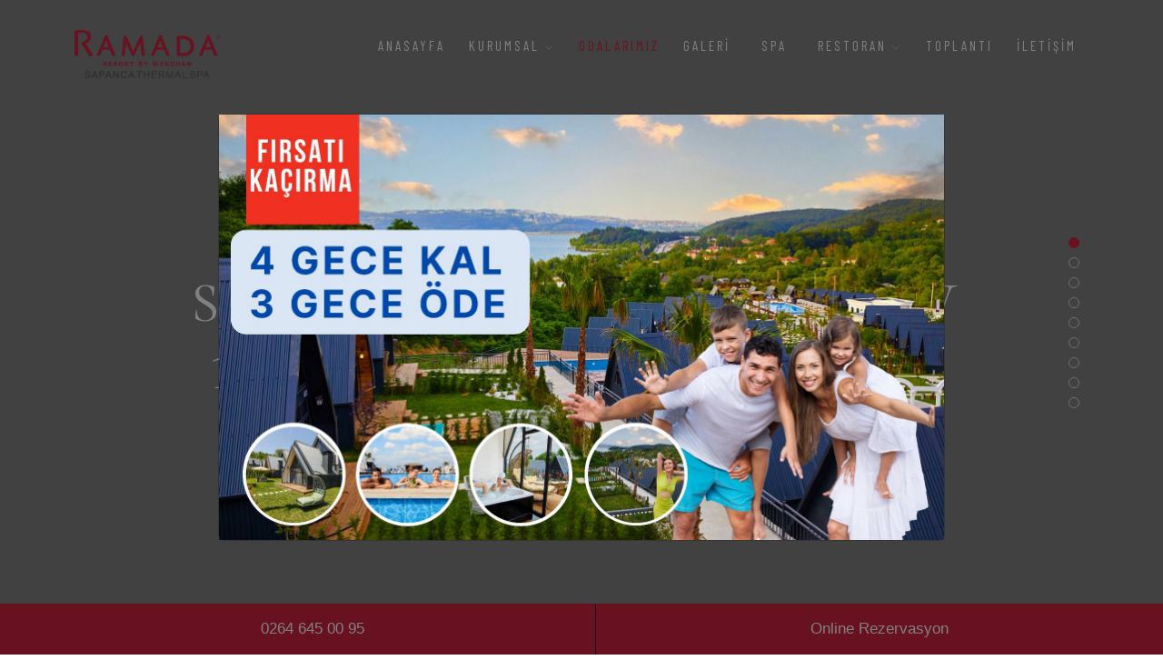

--- FILE ---
content_type: text/html; charset=utf-8
request_url: https://ramadaresortthermalsapanca.com/rooms/superior-plus
body_size: 4067
content:
<!DOCTYPE html><html lang="tr"><head><meta charSet="utf-8"/><link rel="shortcut icon" href="../public/img/favicon.png"/><meta name="viewport" content="width=device-width, initial-scale=1, maximum-scale=1"/><title>Ramada Resort By Wyndham Thermal Sapanca</title><meta name="next-head-count" content="4"/><meta charSet="utf-8"/><meta http-equiv="X-UA-Compatible" content="IE=edge"/><meta name="description" content="Ramada Resort by Whyndam Termal Sapanca, Sakarya/Sapanca&#x27;da lüks bungalov evlerde konaklama imkanı sunar. Termal su içeren tesisimiz, muhteşem göl manzarasıyla unutulmaz bir tatil deneyimi sunar."/><meta name="viewport" content="width=device-width, initial-scale=1.0"/><meta name="robots" content="index, follow"/><meta name="author" content="Ramada Resort Sapanca"/><meta name="keywords" content="Ramada Resort, 5 Yıldızlı, Whyndam, Termal, Sapanca, otel, bungalov evler, göl manzaralı"/><meta property="og:title" content="Ramada Resort by Whyndam Termal Sapanca - Lüks Bungalov Evler | Göl Manzaralı | 5 Yıldızlı"/><meta property="og:description" content="Ramada Resort by Whyndam Termal Sapanca, Sakarya/Sapanca&#x27;da lüks bungalov evlerde konaklama imkanı sunar. Termal su içeren tesisimiz, muhteşem göl manzarasıyla unutulmaz bir tatil deneyimi sunar."/><meta property="og:image" content="/img/favicon.png"/><link rel="shortcut icon" href="/img/favicon.png"/><link rel="stylesheet" href="/css/plugins.css"/><link rel="stylesheet" href="/css/style.css"/><link rel="preconnect" href="https://fonts.gstatic.com" crossorigin /><link rel="preload" href="/_next/static/css/ed231cb76ac9e316.css" as="style"/><link rel="stylesheet" href="/_next/static/css/ed231cb76ac9e316.css" data-n-g=""/><noscript data-n-css=""></noscript><script defer="" nomodule="" src="/_next/static/chunks/polyfills-78c92fac7aa8fdd8.js"></script><script src="/js/jquery-3.6.3.min.js" defer="" data-nscript="beforeInteractive"></script><script src="/js/jquery-migrate-3.0.0.min.js" defer="" data-nscript="beforeInteractive"></script><script src="/_next/static/chunks/webpack-59c5c889f52620d6.js" defer=""></script><script src="/_next/static/chunks/framework-305cb810cde7afac.js" defer=""></script><script src="/_next/static/chunks/main-b8b1926f8351052e.js" defer=""></script><script src="/_next/static/chunks/pages/_app-3d7039b458acadf5.js" defer=""></script><script src="/_next/static/chunks/c16184b3-50aeb962a7b67578.js" defer=""></script><script src="/_next/static/chunks/718-107eafeb9556e5aa.js" defer=""></script><script src="/_next/static/chunks/588-41700e8dfe35f569.js" defer=""></script><script src="/_next/static/chunks/485-b065957e2c1db8f6.js" defer=""></script><script src="/_next/static/chunks/pages/rooms/%5Bslug%5D-359b39bcc8a1f9d1.js" defer=""></script><script src="/_next/static/CAIkrZFSnvVxDVChFKFRf/_buildManifest.js" defer=""></script><script src="/_next/static/CAIkrZFSnvVxDVChFKFRf/_ssgManifest.js" defer=""></script><style data-href="https://fonts.googleapis.com/css2?family=Barlow&family=Barlow+Condensed&family=Gilda+Display&display=swap">@font-face{font-family:'Barlow';font-style:normal;font-weight:400;font-display:swap;src:url(https://fonts.gstatic.com/l/font?kit=7cHpv4kjgoGqM7EPCA&skey=32d7acf8757dbad0&v=v13) format('woff')}@font-face{font-family:'Barlow Condensed';font-style:normal;font-weight:400;font-display:swap;src:url(https://fonts.gstatic.com/l/font?kit=HTx3L3I-JCGChYJ8VI-L6OO_au7B2xU&skey=a14102e17a4027e&v=v13) format('woff')}@font-face{font-family:'Gilda Display';font-style:normal;font-weight:400;font-display:swap;src:url(https://fonts.gstatic.com/l/font?kit=t5tmIRoYMoaYG0WEOh7HwMeR7To&skey=a96c8e607690656f&v=v20) format('woff')}@font-face{font-family:'Barlow';font-style:normal;font-weight:400;font-display:swap;src:url(https://fonts.gstatic.com/s/barlow/v13/7cHpv4kjgoGqM7E_A8s5ynghnQci.woff2) format('woff2');unicode-range:U+0102-0103,U+0110-0111,U+0128-0129,U+0168-0169,U+01A0-01A1,U+01AF-01B0,U+0300-0301,U+0303-0304,U+0308-0309,U+0323,U+0329,U+1EA0-1EF9,U+20AB}@font-face{font-family:'Barlow';font-style:normal;font-weight:400;font-display:swap;src:url(https://fonts.gstatic.com/s/barlow/v13/7cHpv4kjgoGqM7E_Ass5ynghnQci.woff2) format('woff2');unicode-range:U+0100-02BA,U+02BD-02C5,U+02C7-02CC,U+02CE-02D7,U+02DD-02FF,U+0304,U+0308,U+0329,U+1D00-1DBF,U+1E00-1E9F,U+1EF2-1EFF,U+2020,U+20A0-20AB,U+20AD-20C0,U+2113,U+2C60-2C7F,U+A720-A7FF}@font-face{font-family:'Barlow';font-style:normal;font-weight:400;font-display:swap;src:url(https://fonts.gstatic.com/s/barlow/v13/7cHpv4kjgoGqM7E_DMs5ynghnQ.woff2) format('woff2');unicode-range:U+0000-00FF,U+0131,U+0152-0153,U+02BB-02BC,U+02C6,U+02DA,U+02DC,U+0304,U+0308,U+0329,U+2000-206F,U+20AC,U+2122,U+2191,U+2193,U+2212,U+2215,U+FEFF,U+FFFD}@font-face{font-family:'Barlow Condensed';font-style:normal;font-weight:400;font-display:swap;src:url(https://fonts.gstatic.com/s/barlowcondensed/v13/HTx3L3I-JCGChYJ8VI-L6OO_au7B6x7T2lv0tKk7aw.woff2) format('woff2');unicode-range:U+0102-0103,U+0110-0111,U+0128-0129,U+0168-0169,U+01A0-01A1,U+01AF-01B0,U+0300-0301,U+0303-0304,U+0308-0309,U+0323,U+0329,U+1EA0-1EF9,U+20AB}@font-face{font-family:'Barlow Condensed';font-style:normal;font-weight:400;font-display:swap;src:url(https://fonts.gstatic.com/s/barlowcondensed/v13/HTx3L3I-JCGChYJ8VI-L6OO_au7B6x_T2lv0tKk7aw.woff2) format('woff2');unicode-range:U+0100-02BA,U+02BD-02C5,U+02C7-02CC,U+02CE-02D7,U+02DD-02FF,U+0304,U+0308,U+0329,U+1D00-1DBF,U+1E00-1E9F,U+1EF2-1EFF,U+2020,U+20A0-20AB,U+20AD-20C0,U+2113,U+2C60-2C7F,U+A720-A7FF}@font-face{font-family:'Barlow Condensed';font-style:normal;font-weight:400;font-display:swap;src:url(https://fonts.gstatic.com/s/barlowcondensed/v13/HTx3L3I-JCGChYJ8VI-L6OO_au7B6xHT2lv0tKk.woff2) format('woff2');unicode-range:U+0000-00FF,U+0131,U+0152-0153,U+02BB-02BC,U+02C6,U+02DA,U+02DC,U+0304,U+0308,U+0329,U+2000-206F,U+20AC,U+2122,U+2191,U+2193,U+2212,U+2215,U+FEFF,U+FFFD}@font-face{font-family:'Gilda Display';font-style:normal;font-weight:400;font-display:swap;src:url(https://fonts.gstatic.com/s/gildadisplay/v20/t5tmIRoYMoaYG0WEOh7HwMeR3TDPr7GEch8jrg.woff2) format('woff2');unicode-range:U+0100-02BA,U+02BD-02C5,U+02C7-02CC,U+02CE-02D7,U+02DD-02FF,U+0304,U+0308,U+0329,U+1D00-1DBF,U+1E00-1E9F,U+1EF2-1EFF,U+2020,U+20A0-20AB,U+20AD-20C0,U+2113,U+2C60-2C7F,U+A720-A7FF}@font-face{font-family:'Gilda Display';font-style:normal;font-weight:400;font-display:swap;src:url(https://fonts.gstatic.com/s/gildadisplay/v20/t5tmIRoYMoaYG0WEOh7HwMeR3T7Pr7GEch8.woff2) format('woff2');unicode-range:U+0000-00FF,U+0131,U+0152-0153,U+02BB-02BC,U+02C6,U+02DA,U+02DC,U+0304,U+0308,U+0329,U+2000-206F,U+20AC,U+2122,U+2191,U+2193,U+2212,U+2215,U+FEFF,U+FFFD}</style></head><body><div id="__next"><nav class="navbar navbar-expand-lg"><div class="container"><div class="logo-wrapper"><a class="logo" href="/"> <img alt="" loading="lazy" width="2051" height="685" decoding="async" data-nimg="1" class="logo-img" style="color:transparent" srcSet="/_next/image?url=%2F_next%2Fstatic%2Fmedia%2Flogo.212f3567.png&amp;w=3840&amp;q=75 1x" src="/_next/image?url=%2F_next%2Fstatic%2Fmedia%2Flogo.212f3567.png&amp;w=3840&amp;q=75"/> </a></div><button class="navbar-toggler collapsed" type="button" data-bs-toggle="collapse" data-bs-target="#navbar" aria-controls="navbar" aria-expanded="false" aria-label="Toggle navigation"> <span class="navbar-toggler-icon"><i class="ti-menu"></i></span> </button><div class="navbar-collapse collapse " style="display:none;transition:height 0.5s ease-in-out" id="navbar"><ul class="navbar-nav ms-auto"><li class="nav-item dropdown"> <a class="nav-link  dropdown-toggle" href="/" role="button" data-bs-auto-close="outside" aria-expanded="false">Anasayfa</a></li><li class="nav-item dropdown"> <a class="nav-link  dropdown-toggle show" href="#" role="button" data-bs-toggle="dropdown" data-bs-auto-close="outside" aria-expanded="true">Kurumsal <i class="ti-angle-down"></i></a><ul class="dropdown-menu show"><li><a href="/institutional/about-us" as="/institutional/about-us" class="dropdown-item"><span>Hakkımızda</span></a></li><li><a href="/institutional/career" as="/institutional/career" class="dropdown-item"><span>İK Kariyer</span></a></li><li class="dropdown-submenu dropdown"> <a class="dropdown-item dropdown-toggle" data-bs-toggle="dropdown" data-bs-auto-close="outside" aria-expanded="false" href="#"><span>KVKK <i class="ti-angle-right"></i></span></a><ul class="dropdown-menu show"><li><a href="/institutional/kvkk/contract" as="/institutional/kvkk/contract" class="dropdown-item"><span>Kişisel Verilerin İşlenmesi</span></a></li><li><a href="/institutional/kvkk/vsbf" as="/institutional/kvkk/vsbf" class="dropdown-item"><span>Veri Sahibi Başvuru Formu</span></a></li><li><a href="/institutional/kvkk/bgys" as="/institutional/kvkk/bgys" class="dropdown-item"><span>BGYS</span></a></li><li><a href="/institutional/kvkk/camera" as="/institutional/kvkk/camera" class="dropdown-item"><span>Kamera Aydınlatma</span></a></li></ul></li></ul></li><li class="nav-item dropdown"> <a class="nav-link active dropdown-toggle" href="/rooms" as="/rooms" role="button">Odalarımız</a></li><li class="nav-item dropdown"> <a class="nav-link  dropdown-toggle" href="/institutional/gallery" as="/institutional/gallery" role="button">Galeri</a></li><li class="nav-item mx-2"><a class="nav-link  dropdown-toggle" href="/spa">SPA</a></li><li class="nav-item dropdown"> <a class="nav-link  dropdown-toggle" href="#" role="button" data-bs-toggle="dropdown" data-bs-auto-close="outside" aria-expanded="false">Restoran <i class="ti-angle-down"></i></a><ul style="overflow:hidden" class="dropdown-menu show"><li><a href="/restaurant/dolce" class="dropdown-item"><span>Dolce Restoran </span></a></li><li><a href="/restaurant/dolce-alacarte" class="dropdown-item"><span>Dolce A&#x27;la Carte Restoran </span><span>&amp; Cafe</span></a></li><li><a href="/restaurant/pool-bar" class="dropdown-item"><span>Oda Servisi &amp; Pool Bar</span></a></li></ul></li><li class="nav-item dropdown"> <a class="nav-link  dropdown-toggle" href="/meeting" role="button" data-bs-auto-close="outside" aria-expanded="false">Toplantı</a></li><li class="nav-item"><a class="nav-link " href="/contact">İletişim</a></li></ul></div></div></nav><div style="position:fixed;bottom:80px;left:30px" class="progress-wrap cursor-pointer"><svg class="progress-circle svg-content" width="100%" height="100%" viewBox="-1 -1 102 102"><path d="M50,1 a49,49 0 0,1 0,98 a49,49 0 0,1 0,-98"></path></svg></div><div class="preloader-bg"></div><div id="preloader"><div id="preloader-status"><div class="preloader-position loader"> <span></span> </div></div></div><header class="header slider-fade"><div class="owl-carousel owl-theme"></div></header><div class="booking-wrapper"><div class="container"><div class="booking-inner clearfix"><div class="col-md-12 animate-box" data-animate-effect="fadeInUp"><div class="col3 c6"><a href="/reservation" class="w-100"><button type="submit" class="btn-form1-submit">Online </button></a></div></div></div></div></div><section class="rooms-page section-padding" data-scroll-index="1"><div class="container"><div class="row"><div class="col-md-12"><div class="section-subtitle">Ramada Resort by Wyndham Thermal Sapanca</div><div class="section-title"></div></div><div class="col-md-8"><p class="mb-30"></p><div class="row"><div class="col-md-6"><h6>Check-in</h6><ul class="list-unstyled page-list mb-30"><li><div class="page-list-icon"> <span class="ti-check"></span> </div><div class="page-list-text"><p>15.00&#x27; da Check-in yapabilirsiniz</p></div></li><li><div class="page-list-icon"> <span class="ti-check"></span> </div><div class="page-list-text"><p>Müsaitlik durumuna bağlı olarak erken giriş.</p></div></li></ul></div><div class="col-md-6"><h6>Check-out</h6><ul class="list-unstyled page-list mb-30"><li><div class="page-list-icon"> <span class="ti-check"></span> </div><div class="page-list-text"><p>11.00&#x27;da Check-out yapabilirsiniz</p></div></li></ul></div></div></div><div class="col-md-3 offset-md-1"><h6>Özellikler</h6><ul class="list-unstyled page-list mb-30"></ul></div></div></div></section><section class="rooms1 section-padding bg-blck"><div class="container"><div class="row"><div class="col-md-12"><div class="section-subtitle"><span>Ramada Resort by Wyndham Thermal Sapanca</span></div><div class="section-title"><span>Diğer Odalar</span></div></div></div><div class="row"><div class="col-md-12"><div class="owl-carousel owl-theme"></div></div></div></div></section><div style="width:100%;height:1px;background-color:rgba(0,0,0,0.8);border:none"></div><div class="Toastify"></div><div class="footer-top"><div class="container"><div class="row"><div class="col-md-4"><div class="footer-column footer-about"><img alt="logo" loading="lazy" width="2051" height="685" decoding="async" data-nimg="1" style="color:transparent;width:50%;height:auto" srcSet="/_next/image?url=%2F_next%2Fstatic%2Fmedia%2Flogo.212f3567.png&amp;w=3840&amp;q=75 1x" src="/_next/image?url=%2F_next%2Fstatic%2Fmedia%2Flogo.212f3567.png&amp;w=3840&amp;q=75"/><div class="footer-language"> <i class="lni ti-world"></i><select><option value="tr">Türkçe</option><option value="en">English</option></select></div></div></div><div class="col-md-3 offset-md-1"><div class="footer-column footer-explore clearfix"><h3 class="footer-title">Bağlantılar</h3><ul class="footer-explore-list list-unstyled"><li><a href="/">Anasayfa</a></li><li><a href="/rooms">Odalar</a></li><li><a href="restaurant/dolce">Dolce Restoran &amp; Kafe</a></li><li><a href="/spa">SPA</a></li><li><a href="/institutional/about-us">Hakkımızda</a></li><li><a href="/contact">İletişim</a></li></ul></div></div><div class="col-md-4"><div class="footer-column footer-contact"><h3 class="footer-title">İletişim</h3><p class="footer-contact-text">Uzunkum Mevki Sapanca/Sakarya</p><div class="footer-contact-info"><p class="footer-contact-phone"><a href="tel:+902646450095"><span class="flaticon-call me-3"></span>0264 645 00 95</a></p><a href="mailto:info@ramadaresortthermalsapanca.com"><p class="footer-contact-mail">info@ramadaresortthermalsapanca.com</p></a></div><div class="footer-about-social-list"><a href="https://www.instagram.com/ramadaresortthermalsapanca/"><i class="ti-instagram"></i></a><a href="https://www.facebook.com/ramadasapanca"><i class="ti-facebook"></i></a></div></div></div></div></div></div><div class="footer-bottom"><div class="container"><div class="row"><div class="col-md-12"><div class="footer-bottom-inner"><p class="footer-bottom-copy-right">© <!-- -->2025<!-- --> Ramada By Wyndham SAKARYA. Tüm hakları saklıdır.</p></div></div></div></div></div><div class="iletisim-m home"><ul><li><a href="tel:+902646450095" class="changePhone">0264 645 00 95</a> </li><li><a href="/reservation" target="_blank">Online Rezervasyon</a></li></ul></div></div><noscript><iframe src="https://www.googletagmanager.com/ns.html?id=GTM-574M4SV4" height="0" width="0" style="display:none;visibility:hidden"></iframe></noscript><script id="__NEXT_DATA__" type="application/json">{"props":{"pageProps":{}},"page":"/rooms/[slug]","query":{},"buildId":"CAIkrZFSnvVxDVChFKFRf","nextExport":true,"autoExport":true,"isFallback":false,"locale":"tr","locales":["tr","en"],"defaultLocale":"tr","scriptLoader":[]}</script></body></html>

--- FILE ---
content_type: text/css; charset=utf-8
request_url: https://ramadaresortthermalsapanca.com/_next/static/css/ed231cb76ac9e316.css
body_size: 9569
content:
:root{--toastify-color-light:#fff;--toastify-color-dark:#121212;--toastify-color-info:#3498db;--toastify-color-success:#07bc0c;--toastify-color-warning:#f1c40f;--toastify-color-error:#e74c3c;--toastify-color-transparent:hsla(0,0%,100%,.7);--toastify-icon-color-info:var(--toastify-color-info);--toastify-icon-color-success:var(--toastify-color-success);--toastify-icon-color-warning:var(--toastify-color-warning);--toastify-icon-color-error:var(--toastify-color-error);--toastify-toast-width:320px;--toastify-toast-background:#fff;--toastify-toast-min-height:64px;--toastify-toast-max-height:800px;--toastify-font-family:sans-serif;--toastify-z-index:9999;--toastify-text-color-light:#757575;--toastify-text-color-dark:#fff;--toastify-text-color-info:#fff;--toastify-text-color-success:#fff;--toastify-text-color-warning:#fff;--toastify-text-color-error:#fff;--toastify-spinner-color:#616161;--toastify-spinner-color-empty-area:#e0e0e0;--toastify-color-progress-light:linear-gradient(90deg,#4cd964,#5ac8fa,#007aff,#34aadc,#5856d6,#ff2d55);--toastify-color-progress-dark:#bb86fc;--toastify-color-progress-info:var(--toastify-color-info);--toastify-color-progress-success:var(--toastify-color-success);--toastify-color-progress-warning:var(--toastify-color-warning);--toastify-color-progress-error:var(--toastify-color-error)}.Toastify__toast-container{z-index:var(--toastify-z-index);-webkit-transform:translateZ(var(--toastify-z-index));position:fixed;padding:4px;width:var(--toastify-toast-width);box-sizing:border-box;color:#fff}.Toastify__toast-container--top-left{top:1em;left:1em}.Toastify__toast-container--top-center{top:1em;left:50%;transform:translateX(-50%)}.Toastify__toast-container--top-right{top:1em;right:1em}.Toastify__toast-container--bottom-left{bottom:1em;left:1em}.Toastify__toast-container--bottom-center{bottom:1em;left:50%;transform:translateX(-50%)}.Toastify__toast-container--bottom-right{bottom:1em;right:1em}@media only screen and (max-width:480px){.Toastify__toast-container{width:100vw;padding:0;left:0;margin:0}.Toastify__toast-container--top-center,.Toastify__toast-container--top-left,.Toastify__toast-container--top-right{top:0;transform:translateX(0)}.Toastify__toast-container--bottom-center,.Toastify__toast-container--bottom-left,.Toastify__toast-container--bottom-right{bottom:0;transform:translateX(0)}.Toastify__toast-container--rtl{right:0;left:auto}}.Toastify__toast{position:relative;min-height:var(--toastify-toast-min-height);box-sizing:border-box;margin-bottom:1rem;padding:8px;border-radius:4px;box-shadow:0 1px 10px 0 rgba(0,0,0,.1),0 2px 15px 0 rgba(0,0,0,.05);display:flex;justify-content:space-between;max-height:var(--toastify-toast-max-height);overflow:hidden;font-family:var(--toastify-font-family);cursor:default;direction:ltr;z-index:0}.Toastify__toast--rtl{direction:rtl}.Toastify__toast--close-on-click{cursor:pointer}.Toastify__toast-body{margin:auto 0;flex:1 1 auto;padding:6px;display:flex;align-items:center}.Toastify__toast-body>div:last-child{word-break:break-word;flex:1 1}.Toastify__toast-icon{-webkit-margin-end:10px;margin-inline-end:10px;width:20px;flex-shrink:0;display:flex}.Toastify--animate{animation-fill-mode:both;animation-duration:.7s}.Toastify--animate-icon{animation-fill-mode:both;animation-duration:.3s}@media only screen and (max-width:480px){.Toastify__toast{margin-bottom:0;border-radius:0}}.Toastify__toast-theme--dark{background:var(--toastify-color-dark);color:var(--toastify-text-color-dark)}.Toastify__toast-theme--colored.Toastify__toast--default,.Toastify__toast-theme--light{background:var(--toastify-color-light);color:var(--toastify-text-color-light)}.Toastify__toast-theme--colored.Toastify__toast--info{color:var(--toastify-text-color-info);background:var(--toastify-color-info)}.Toastify__toast-theme--colored.Toastify__toast--success{color:var(--toastify-text-color-success);background:var(--toastify-color-success)}.Toastify__toast-theme--colored.Toastify__toast--warning{color:var(--toastify-text-color-warning);background:var(--toastify-color-warning)}.Toastify__toast-theme--colored.Toastify__toast--error{color:var(--toastify-text-color-error);background:var(--toastify-color-error)}.Toastify__progress-bar-theme--light{background:var(--toastify-color-progress-light)}.Toastify__progress-bar-theme--dark{background:var(--toastify-color-progress-dark)}.Toastify__progress-bar--info{background:var(--toastify-color-progress-info)}.Toastify__progress-bar--success{background:var(--toastify-color-progress-success)}.Toastify__progress-bar--warning{background:var(--toastify-color-progress-warning)}.Toastify__progress-bar--error{background:var(--toastify-color-progress-error)}.Toastify__progress-bar-theme--colored.Toastify__progress-bar--error,.Toastify__progress-bar-theme--colored.Toastify__progress-bar--info,.Toastify__progress-bar-theme--colored.Toastify__progress-bar--success,.Toastify__progress-bar-theme--colored.Toastify__progress-bar--warning{background:var(--toastify-color-transparent)}.Toastify__close-button{color:#fff;background:transparent;outline:none;border:none;padding:0;cursor:pointer;opacity:.7;transition:.3s ease;align-self:flex-start}.Toastify__close-button--light{color:#000;opacity:.3}.Toastify__close-button>svg{fill:currentColor;height:16px;width:14px}.Toastify__close-button:focus,.Toastify__close-button:hover{opacity:1}@keyframes Toastify__trackProgress{0%{transform:scaleX(1)}to{transform:scaleX(0)}}.Toastify__progress-bar{position:absolute;bottom:0;left:0;width:100%;height:5px;z-index:var(--toastify-z-index);opacity:.7;transform-origin:left}.Toastify__progress-bar--animated{animation:Toastify__trackProgress linear 1 forwards}.Toastify__progress-bar--controlled{transition:transform .2s}.Toastify__progress-bar--rtl{right:0;left:auto;transform-origin:right}.Toastify__spinner{width:20px;height:20px;box-sizing:border-box;border:2px solid;border-radius:100%;border-color:var(--toastify-spinner-color-empty-area);border-right-color:var(--toastify-spinner-color);animation:Toastify__spin .65s linear infinite}@keyframes Toastify__bounceInRight{0%,60%,75%,90%,to{animation-timing-function:cubic-bezier(.215,.61,.355,1)}0%{opacity:0;transform:translate3d(3000px,0,0)}60%{opacity:1;transform:translate3d(-25px,0,0)}75%{transform:translate3d(10px,0,0)}90%{transform:translate3d(-5px,0,0)}to{transform:none}}@keyframes Toastify__bounceOutRight{20%{opacity:1;transform:translate3d(-20px,0,0)}to{opacity:0;transform:translate3d(2000px,0,0)}}@keyframes Toastify__bounceInLeft{0%,60%,75%,90%,to{animation-timing-function:cubic-bezier(.215,.61,.355,1)}0%{opacity:0;transform:translate3d(-3000px,0,0)}60%{opacity:1;transform:translate3d(25px,0,0)}75%{transform:translate3d(-10px,0,0)}90%{transform:translate3d(5px,0,0)}to{transform:none}}@keyframes Toastify__bounceOutLeft{20%{opacity:1;transform:translate3d(20px,0,0)}to{opacity:0;transform:translate3d(-2000px,0,0)}}@keyframes Toastify__bounceInUp{0%,60%,75%,90%,to{animation-timing-function:cubic-bezier(.215,.61,.355,1)}0%{opacity:0;transform:translate3d(0,3000px,0)}60%{opacity:1;transform:translate3d(0,-20px,0)}75%{transform:translate3d(0,10px,0)}90%{transform:translate3d(0,-5px,0)}to{transform:translateZ(0)}}@keyframes Toastify__bounceOutUp{20%{transform:translate3d(0,-10px,0)}40%,45%{opacity:1;transform:translate3d(0,20px,0)}to{opacity:0;transform:translate3d(0,-2000px,0)}}@keyframes Toastify__bounceInDown{0%,60%,75%,90%,to{animation-timing-function:cubic-bezier(.215,.61,.355,1)}0%{opacity:0;transform:translate3d(0,-3000px,0)}60%{opacity:1;transform:translate3d(0,25px,0)}75%{transform:translate3d(0,-10px,0)}90%{transform:translate3d(0,5px,0)}to{transform:none}}@keyframes Toastify__bounceOutDown{20%{transform:translate3d(0,10px,0)}40%,45%{opacity:1;transform:translate3d(0,-20px,0)}to{opacity:0;transform:translate3d(0,2000px,0)}}.Toastify__bounce-enter--bottom-left,.Toastify__bounce-enter--top-left{animation-name:Toastify__bounceInLeft}.Toastify__bounce-enter--bottom-right,.Toastify__bounce-enter--top-right{animation-name:Toastify__bounceInRight}.Toastify__bounce-enter--top-center{animation-name:Toastify__bounceInDown}.Toastify__bounce-enter--bottom-center{animation-name:Toastify__bounceInUp}.Toastify__bounce-exit--bottom-left,.Toastify__bounce-exit--top-left{animation-name:Toastify__bounceOutLeft}.Toastify__bounce-exit--bottom-right,.Toastify__bounce-exit--top-right{animation-name:Toastify__bounceOutRight}.Toastify__bounce-exit--top-center{animation-name:Toastify__bounceOutUp}.Toastify__bounce-exit--bottom-center{animation-name:Toastify__bounceOutDown}@keyframes Toastify__zoomIn{0%{opacity:0;transform:scale3d(.3,.3,.3)}50%{opacity:1}}@keyframes Toastify__zoomOut{0%{opacity:1}50%{opacity:0;transform:scale3d(.3,.3,.3)}to{opacity:0}}.Toastify__zoom-enter{animation-name:Toastify__zoomIn}.Toastify__zoom-exit{animation-name:Toastify__zoomOut}@keyframes Toastify__flipIn{0%{transform:perspective(400px) rotateX(90deg);animation-timing-function:ease-in;opacity:0}40%{transform:perspective(400px) rotateX(-20deg);animation-timing-function:ease-in}60%{transform:perspective(400px) rotateX(10deg);opacity:1}80%{transform:perspective(400px) rotateX(-5deg)}to{transform:perspective(400px)}}@keyframes Toastify__flipOut{0%{transform:perspective(400px)}30%{transform:perspective(400px) rotateX(-20deg);opacity:1}to{transform:perspective(400px) rotateX(90deg);opacity:0}}.Toastify__flip-enter{animation-name:Toastify__flipIn}.Toastify__flip-exit{animation-name:Toastify__flipOut}@keyframes Toastify__slideInRight{0%{transform:translate3d(110%,0,0);visibility:visible}to{transform:translateZ(0)}}@keyframes Toastify__slideInLeft{0%{transform:translate3d(-110%,0,0);visibility:visible}to{transform:translateZ(0)}}@keyframes Toastify__slideInUp{0%{transform:translate3d(0,110%,0);visibility:visible}to{transform:translateZ(0)}}@keyframes Toastify__slideInDown{0%{transform:translate3d(0,-110%,0);visibility:visible}to{transform:translateZ(0)}}@keyframes Toastify__slideOutRight{0%{transform:translateZ(0)}to{visibility:hidden;transform:translate3d(110%,0,0)}}@keyframes Toastify__slideOutLeft{0%{transform:translateZ(0)}to{visibility:hidden;transform:translate3d(-110%,0,0)}}@keyframes Toastify__slideOutDown{0%{transform:translateZ(0)}to{visibility:hidden;transform:translate3d(0,500px,0)}}@keyframes Toastify__slideOutUp{0%{transform:translateZ(0)}to{visibility:hidden;transform:translate3d(0,-500px,0)}}.Toastify__slide-enter--bottom-left,.Toastify__slide-enter--top-left{animation-name:Toastify__slideInLeft}.Toastify__slide-enter--bottom-right,.Toastify__slide-enter--top-right{animation-name:Toastify__slideInRight}.Toastify__slide-enter--top-center{animation-name:Toastify__slideInDown}.Toastify__slide-enter--bottom-center{animation-name:Toastify__slideInUp}.Toastify__slide-exit--bottom-left,.Toastify__slide-exit--top-left{animation-name:Toastify__slideOutLeft}.Toastify__slide-exit--bottom-right,.Toastify__slide-exit--top-right{animation-name:Toastify__slideOutRight}.Toastify__slide-exit--top-center{animation-name:Toastify__slideOutUp}.Toastify__slide-exit--bottom-center{animation-name:Toastify__slideOutDown}@keyframes Toastify__spin{0%{transform:rotate(0deg)}to{transform:rotate(1turn)}}.rdrCalendarWrapper{box-sizing:border-box;background:#fff;display:inline-flex;flex-direction:column;-webkit-user-select:none;-moz-user-select:none;user-select:none}.rdrDateDisplay{display:flex;justify-content:space-between}.rdrDateDisplayItem{flex:1 1;width:0;text-align:center;color:inherit}.rdrDateDisplayItem+.rdrDateDisplayItem{margin-left:.833em}.rdrDateDisplayItem input{text-align:inherit}.rdrDateDisplayItem input:disabled{cursor:default}.rdrMonthAndYearWrapper{box-sizing:inherit;display:flex;justify-content:space-between}.rdrMonthAndYearPickers{flex:1 1 auto;display:flex;justify-content:center;align-items:center}.rdrNextPrevButton{box-sizing:inherit;cursor:pointer;outline:none}.rdrMonths{display:flex}.rdrMonthsVertical{flex-direction:column}.rdrMonthsHorizontal>div>div>div{display:flex;flex-direction:row}.rdrMonth{width:27.667em}.rdrWeekDays{display:flex}.rdrWeekDay{flex-basis:calc(100% / 7);box-sizing:inherit;text-align:center}.rdrDays{display:flex;flex-wrap:wrap}.rdrInfiniteMonths{overflow:auto}.rdrDateRangeWrapper{-webkit-user-select:none;-moz-user-select:none;user-select:none}.rdrDateInput{position:relative}.rdrDateInput input{outline:none}.rdrDateInput .rdrWarning{position:absolute;font-size:1.6em;line-height:1.6em;top:0;right:.25em;color:red}.rdrDay{box-sizing:inherit;width:calc(100% / 7);position:relative;font:inherit;cursor:pointer}.rdrDayNumber{display:block;position:relative}.rdrDayNumber span{color:#1d2429}.rdrDayDisabled{cursor:not-allowed}@supports (-ms-ime-align:auto){.rdrDay{flex-basis:14.285%!important}}.rdrEndEdge,.rdrInRange,.rdrSelected,.rdrStartEdge{pointer-events:none}.rdrDateRangePickerWrapper{display:inline-flex;-webkit-user-select:none;-moz-user-select:none;user-select:none}.rdrStaticRanges{display:flex;flex-direction:column}.rdrStaticRange{font-size:inherit}.rdrInputRange{display:flex}.rdrCalendarWrapper{color:#000;font-size:12px}.rdrDateDisplayWrapper{background-color:#eff2f7}.rdrDateDisplay{margin:.833em}.rdrDateDisplayItem{border-radius:4px;background-color:#fff;box-shadow:0 1px 2px 0 rgba(35,57,66,.21);border:1px solid transparent}.rdrDateDisplayItem input{cursor:pointer;height:2.5em;line-height:2.5em;border:0;background:transparent;width:100%;color:#849095}.rdrDateDisplayItemActive{border-color:currentColor}.rdrDateDisplayItemActive input{color:#7d888d}.rdrMonthAndYearWrapper{align-items:center;height:60px;padding-top:10px}.rdrMonthAndYearPickers{font-weight:600}.rdrMonthAndYearPickers select{-moz-appearance:none;appearance:none;-webkit-appearance:none;border:0;background:transparent;padding:10px 30px 10px 10px;border-radius:4px;outline:0;color:#3e484f;background:url("data:image/svg+xml;utf8,<svg width='9px' height='6px' viewBox='0 0 9 6' version='1.1' xmlns='http://www.w3.org/2000/svg' xmlns:xlink='http://www.w3.org/1999/xlink'><g id='Artboard' stroke='none' stroke-width='1' fill='none' fill-rule='evenodd' transform='translate(-636.000000, -171.000000)' fill-opacity='0.368716033'><g id='input' transform='translate(172.000000, 37.000000)' fill='%230E242F' fill-rule='nonzero'><g id='Group-9' transform='translate(323.000000, 127.000000)'><path d='M142.280245,7.23952813 C141.987305,6.92353472 141.512432,6.92361662 141.219585,7.23971106 C140.926739,7.5558055 140.926815,8.06821394 141.219755,8.38420735 L145.498801,13 L149.780245,8.38162071 C150.073185,8.0656273 150.073261,7.55321886 149.780415,7.23712442 C149.487568,6.92102998 149.012695,6.92094808 148.719755,7.23694149 L145.498801,10.7113732 L142.280245,7.23952813 Z' id='arrow'></path></g></g></g></svg>") no-repeat;background-position:right 8px center;cursor:pointer;text-align:center}.rdrMonthAndYearPickers select:hover{background-color:rgba(0,0,0,.07)}.rdrMonthPicker,.rdrYearPicker{margin:0 5px}.rdrNextPrevButton{display:block;width:24px;height:24px;margin:0 .833em;padding:0;border:0;border-radius:5px;background:#eff2f7}.rdrNextPrevButton:hover{background:#e1e7f0}.rdrNextPrevButton i{display:block;width:0;height:0;padding:0;text-align:center;border-style:solid;margin:auto;transform:translate(-3px)}.rdrPprevButton i{border-width:4px 6px 4px 4px;border-color:transparent #34495e transparent transparent;transform:translate(-3px)}.rdrNextButton i{margin:0 0 0 7px;border-width:4px 4px 4px 6px;border-color:transparent transparent transparent #34495e;transform:translate(3px)}.rdrWeekDays{padding:0 .833em}.rdrMonth{padding:0 .833em 1.666em}.rdrMonth .rdrWeekDays{padding:0}.rdrMonths.rdrMonthsVertical .rdrMonth:first-child .rdrMonthName{display:none}.rdrWeekDay{font-weight:400;line-height:2.667em;color:#849095}.rdrDay{background:transparent;-webkit-user-select:none;-moz-user-select:none;user-select:none;border:0;padding:0;line-height:3em;height:3em;text-align:center;color:#1d2429}.rdrDay:focus{outline:0}.rdrDayNumber{outline:0;font-weight:300;position:absolute;left:0;right:0;top:0;bottom:0;top:5px;bottom:5px;display:flex;align-items:center;justify-content:center}.rdrDayToday .rdrDayNumber span{font-weight:500}.rdrDayToday .rdrDayNumber span:after{content:"";position:absolute;bottom:4px;left:50%;transform:translate(-50%);width:18px;height:2px;border-radius:2px;background:#3d91ff}.rdrDayToday:not(.rdrDayPassive) .rdrEndEdge~.rdrDayNumber span:after,.rdrDayToday:not(.rdrDayPassive) .rdrInRange~.rdrDayNumber span:after,.rdrDayToday:not(.rdrDayPassive) .rdrSelected~.rdrDayNumber span:after,.rdrDayToday:not(.rdrDayPassive) .rdrStartEdge~.rdrDayNumber span:after{background:#fff}.rdrDay:not(.rdrDayPassive) .rdrEndEdge~.rdrDayNumber span,.rdrDay:not(.rdrDayPassive) .rdrInRange~.rdrDayNumber span,.rdrDay:not(.rdrDayPassive) .rdrSelected~.rdrDayNumber span,.rdrDay:not(.rdrDayPassive) .rdrStartEdge~.rdrDayNumber span{color:hsla(0,0%,100%,.85)}.rdrEndEdge,.rdrInRange,.rdrSelected,.rdrStartEdge{background:currentColor;position:absolute;top:5px;left:0;right:0;bottom:5px}.rdrSelected{left:2px;right:2px}.rdrStartEdge{border-top-left-radius:1.042em;border-bottom-left-radius:1.042em;left:2px}.rdrEndEdge{border-top-right-radius:1.042em;border-bottom-right-radius:1.042em;right:2px}.rdrSelected{border-radius:1.042em}.rdrDayStartOfMonth .rdrEndEdge,.rdrDayStartOfMonth .rdrInRange,.rdrDayStartOfWeek .rdrEndEdge,.rdrDayStartOfWeek .rdrInRange{border-top-left-radius:1.042em;border-bottom-left-radius:1.042em;left:2px}.rdrDayEndOfMonth .rdrInRange,.rdrDayEndOfMonth .rdrStartEdge,.rdrDayEndOfWeek .rdrInRange,.rdrDayEndOfWeek .rdrStartEdge{border-top-right-radius:1.042em;border-bottom-right-radius:1.042em;right:2px}.rdrDayStartOfMonth .rdrDayEndPreview,.rdrDayStartOfMonth .rdrDayInPreview,.rdrDayStartOfWeek .rdrDayEndPreview,.rdrDayStartOfWeek .rdrDayInPreview{border-top-left-radius:1.333em;border-bottom-left-radius:1.333em;border-left-width:1px;left:0}.rdrDayEndOfMonth .rdrDayInPreview,.rdrDayEndOfMonth .rdrDayStartPreview,.rdrDayEndOfWeek .rdrDayInPreview,.rdrDayEndOfWeek .rdrDayStartPreview{border-top-right-radius:1.333em;border-bottom-right-radius:1.333em;border-right-width:1px;right:0}.rdrDayEndPreview,.rdrDayInPreview,.rdrDayStartPreview{background:hsla(0,0%,100%,.09);position:absolute;top:3px;left:0;right:0;bottom:3px;pointer-events:none;border:0 solid;z-index:1}.rdrDayStartPreview{border-top-width:1px;border-left-width:1px;border-bottom-width:1px;border-top-left-radius:1.333em;border-bottom-left-radius:1.333em;left:0}.rdrDayInPreview{border-top-width:1px;border-bottom-width:1px}.rdrDayEndPreview{border-top-width:1px;border-right-width:1px;border-bottom-width:1px;border-top-right-radius:1.333em;border-bottom-right-radius:1.333em;right:2px;right:0}.rdrDefinedRangesWrapper{font-size:12px;width:226px;border-right:1px solid #eff2f7;background:#fff}.rdrDefinedRangesWrapper .rdrStaticRangeSelected{color:currentColor;font-weight:600}.rdrStaticRange{border:0;cursor:pointer;display:block;outline:0;border-bottom:1px solid #eff2f7;padding:0;background:#fff}.rdrStaticRange:focus .rdrStaticRangeLabel,.rdrStaticRange:hover .rdrStaticRangeLabel{background:#eff2f7}.rdrStaticRangeLabel{display:block;outline:0;line-height:18px;padding:10px 20px;text-align:left}.rdrInputRanges{padding:10px 0}.rdrInputRange{align-items:center;padding:5px 20px}.rdrInputRangeInput{width:30px;height:30px;line-height:30px;border-radius:4px;text-align:center;border:1px solid #dee7eb;margin-right:10px;color:#6c767a}.rdrInputRangeInput:focus,.rdrInputRangeInput:hover{border-color:#b4bfc4;outline:0;color:#333}.rdrCalendarWrapper:not(.rdrDateRangeWrapper) .rdrDayHovered .rdrDayNumber:after{content:"";border:1px solid;border-radius:1.333em;position:absolute;top:-2px;bottom:-2px;left:0;right:0;background:transparent}.rdrDayPassive{pointer-events:none}.rdrDayPassive .rdrDayNumber span{color:#d5dce0}.rdrDayPassive .rdrDayEndPreview,.rdrDayPassive .rdrDayInPreview,.rdrDayPassive .rdrDayStartPreview,.rdrDayPassive .rdrEndEdge,.rdrDayPassive .rdrInRange,.rdrDayPassive .rdrSelected,.rdrDayPassive .rdrStartEdge{display:none}.rdrDayDisabled{background-color:#f8f8f8}.rdrDayDisabled .rdrDayNumber span{color:#aeb9bf}.rdrDayDisabled .rdrDayEndPreview,.rdrDayDisabled .rdrDayInPreview,.rdrDayDisabled .rdrDayStartPreview,.rdrDayDisabled .rdrEndEdge,.rdrDayDisabled .rdrInRange,.rdrDayDisabled .rdrSelected,.rdrDayDisabled .rdrStartEdge{filter:grayscale(100%) opacity(60%)}.rdrMonthName{text-align:left;font-weight:600;color:#849095;padding:.833em}body,html{padding:0;margin:0;font-family:-apple-system,BlinkMacSystemFont,Segoe UI,Roboto,Oxygen,Ubuntu,Cantarell,Fira Sans,Droid Sans,Helvetica Neue,sans-serif}a{color:inherit;text-decoration:none}*{box-sizing:border-box}nextjs-portal{display:none}.header-image{width:100%;object-fit:cover;object-position:center;height:400px}.header-image-up:before{position:absolute;left:0;top:0;width:100%;height:400px;background:rgba(38,70,92,.58);content:"";z-index:1}.text-content{display:flex;flex-direction:column;align-items:center;width:100%;row-gap:30px}.text-content-header{margin:auto}.text-content-header,.text-content-info{color:#252525;font-family:Poppins,sans-serif}.text-content-info{width:1080px;margin-top:20px;line-height:2;display:inline;font-size:14px}.mini-header{color:#252525;font-family:Poppins,sans-serif;font-weight:700}.mini-content{margin:auto;width:660px}.MsoNormal,.mini-content{color:#252525;font-size:14px;font-family:Poppins,sans-serif}.text-content-detail{display:flex;flex-direction:column;width:100%}.content-center,.text-content-detail{justify-content:center;font-family:Poppins,sans-serif}.content-center{align-self:center;width:70%}.text-content-detail-item{margin-top:130px;display:flex;flex-direction:row;column-gap:100px}.item-part{display:flex;flex-direction:row;width:900px}.part-img{object-fit:cover;width:100%!important;height:350px!important}.vertical-line{background-color:#9b9b9b;width:2px;height:100%;margin-left:auto;margin-right:auto}.item-part-text{display:flex;flex-direction:column;width:450px;margin:auto;font-family:Poppins,sans-serif}.part-header{font-size:24px;font-weight:300px}.part-content,.part-header{font-family:Poppins,sans-serif;color:#252525}.part-content{margin-top:30px;font-size:14px;font-weight:300}.general-details{display:flex;flex-direction:column}.general-detail-header{margin-top:70px;font-size:30px;font-weight:300;font-family:Poppins,sans-serif;color:#252525;text-align:center}.general-detail-items{display:flex;flex-direction:row;width:1000px;column-gap:20px;flex-wrap:wrap}.general-detail-item{width:320px;height:240px;background-color:#fff;border-top:1px solid #ffc400;display:flex;flex-direction:column;row-gap:10px;margin-top:30px;justify-content:center;align-self:center}.icon-parent{margin:auto;border-radius:50%;background-color:#ffc400;border:5px solid #fdeaaa;width:80px;height:80px;text-align:center;line-height:80px}.icon-parent i{color:#fff;font-size:40px}.item-label{margin:auto;font-weight:100;font-family:Poppins,sans-serif;color:#252525;font-size:18px}@media only screen and (max-width:600px){.text-content{display:flex;flex-direction:column;align-items:center;width:auto;row-gap:30px}.item-part-text,.text-content-info{width:100%}.part-content,.part-header{text-align:center}}@media only screen and (max-width:960px){.text-content-header{text-align:center}.text-content-info{text-align:center;width:100%}.text-content-detail-item{margin-top:130px;display:flex;flex-direction:column;row-gap:100px}.item-part{display:flex;flex-direction:column;width:100%}.mini-content{text-align:center;width:100%}.general-detail-items{width:100%;justify-content:center}}*,html{margin:0;padding:0}.slide-image{width:100%;height:720px;object-fit:cover}.menu{display:flex;flex-direction:row}.scrolling{border-bottom:1px solid #ededed;background:#fff}.logo{width:200px;height:75px}.page-title{text-align:center;left:0;right:0;position:absolute;z-index:10;margin-top:200px}.page-title h1{font-size:54px}.page-title h1,.page-title h3{color:#fff;font-family:Poppins,sans-serif}.page-title h3{margin-top:10px}.menu-parent{position:fixed;display:flex;flex-direction:row;column-gap:20px;align-items:center;z-index:200;justify-content:center;width:100%;height:95px}.restaurant-menu-detail{font-size:14px;color:#252525;width:50%}.option-label,.restaurant-menu-detail{font-family:Poppins,sans-serif}.room-icon-selection{display:flex;flex-direction:row;column-gap:10px}.room-icon-selections{display:flex;flex-direction:column;height:200px;flex-wrap:wrap}.menu-ul{margin-top:15px;display:flex}.flex-direction-row{flex-direction:row}.flex-direction-column{flex-direction:column}.menu-ul .menu-li>.menu-ul{background-color:rgba(99,99,99,.63);box-shadow:0 2px 20px 0 rgb(62 65 159/9%);width:250px;position:absolute;padding:20px 0;left:10;z-index:100;visibility:hidden;opacity:0;transition:all .3s}.menu-up{margin-top:20px!important}.menu-li{font-family:Poppins,sans-serif;list-style-type:none;margin-left:30px;margin-top:5px}.menu-button-s{color:#1b1b1b!important}.menu-ul .menu-li:hover>.menu-ul{position:absolute;visibility:visible;opacity:1}.menu-button{text-decoration:none;color:#fff;font-size:16px}.menu-button:hover{color:#ffc400}.menu-button-s:hover{color:#ffc400!important}.booking{z-index:100;position:absolute;display:table;margin-top:-120px;height:auto;text-align:center;width:100%}.booking-form{flex-direction:column;row-gap:8px}.booking-form,.booking-line{display:flex;justify-content:center}.booking-line{flex-direction:row}.form-item-bg-1{background-color:#f6f6f6}.form-item-bg-2{background-color:#fff}.form-item{display:flex;flex-direction:column;height:80px;padding:15px 18px}.form-item-icon{display:flex;flex-direction:row;justify-content:center;align-items:center;background-color:rgba(236,240,251,0);border-radius:50%;font-size:18px}.icon-color1{font-size:25px;color:#f85b4d!important}.icon-color2{font-size:25px;color:#00b7ff!important}.icon-color3{font-size:25px;color:#dcdcdc!important}.form-item-icon-info{display:flex;flex-direction:row;column-gap:13px}.inc-dec-btn{font-family:Poppins,sans-serif;cursor:pointer;font-size:18px;color:#fff;background-color:#ffc400;width:34px;height:34px;border-radius:4px;border:none}.form-item-info{font-size:12px;font-weight:600}.form-item-date,.form-item-info{font-family:Poppins,sans-serif;color:#2c395b}.form-item-date{width:150px;font-size:18px}.form-item-count,.form-item-date{display:block;outline:none;border:none;height:2em;font-weight:900;background-color:#00b7ff00}.form-item-count{width:50px;font-size:16px;margin-bottom:1px;font-family:Poppins,sans-serif;font-size:18px;color:#2c395b;text-align:center}.form-item-count::-webkit-inner-spin-button{-webkit-appearance:none}.form-button{font-family:Poppins,sans-serif;cursor:pointer;font-size:18px;color:#fff;background-color:#ffc400;border:none;height:100px;width:150px;transition:all .5s}.form-button:hover{background-color:#777;color:#ffc400}.fb{padding:0;margin-left:20px}.content-upper-context{margin-top:50px;display:flex;flex-direction:row}.content-upper-context-text{font-size:17px;margin-left:50px;width:650px;font-family:Poppins,sans-serif;line-height:1.6;padding:15px}.room-list-item{display:flex;flex-direction:row;margin-top:54px;margin-left:120px}.footer-logo{width:200px;height:75px}.footer-content{padding-top:50px;margin-top:100px;display:flex;flex-direction:row;row-gap:250px;justify-content:center;height:350px;background-color:#252525}.height100{height:100%}.footer-mini-contact,.room-list-item-info{display:flex;flex-direction:column}.room-list-item-info{width:250px;margin-left:70px;margin-top:10px}.footer-mini-address{font-size:16px;color:#fff;font-family:Poppins,sans-serif;margin-top:10px}.zoom-effect-container{position:relative;margin:0 auto;overflow:hidden}.room-list-item-image,.zoom-effect-container{width:450px;height:300px}@media only screen and (max-width:600px){.booking{position:relative;margin-top:0;width:100%;text-align:center;align-self:center}.booking-form,.booking-line{display:flex;flex-direction:column;justify-content:center}.form-item-icon-info{justify-content:center}.form-button{width:100%}.fb{margin-left:0}.content-upper-context{flex-direction:column}.content-upper{width:100%}.content-upper-context-text{margin-left:0;width:auto}.room-list-item{width:100%;margin-top:54px;margin-left:0;flex-direction:column}.room-list-item-image{object-fit:cover;width:100%;height:300px}.footer-content{flex-direction:column;row-gap:30px;height:auto}.footer-mini-contact{align-items:center}.footer-mini-address{text-align:center}.zoom-effect-container{width:100%}.room-list-item-info{display:flex;flex-direction:column;width:250px;margin-left:40px;margin-top:10px}}.form-item-count:focus,.form-item-date:focus{border-bottom:1px solid #0572ce;box-shadow:0 1px 0 0 #0572ce}.form-icon{color:#1a58ab}.content{display:flex;flex-direction:column;align-items:center;justify-content:center}.other-page{margin-top:100px;overflow:auto}.main-page{margin-top:200px}.content-upper{height:auto;display:flex;flex-direction:column}.content-upper-title{text-align:center;font-size:25px;font-family:Poppins,sans-serif}.content-upper-context-image{width:350px;height:350px;object-fit:cover;margin:auto}.content-underline{margin-top:50px;width:80%;height:1px;background-color:#d8d5cd;border-radius:16px}.content-mid{margin:30px auto auto}.room-list{display:flex;flex-direction:row;flex-wrap:wrap;align-items:center}.zoom-effect-container-about{position:relative;width:100%;height:350px;margin:0 auto;overflow:hidden}.image-card{top:0;left:0}.image-card img{transition:.4s ease}.zoom-effect-container-about:hover .image-card img,.zoom-effect-container:hover .image-card img{transform:scale(1.08)}.room-list-item-info a{text-decoration:none}.room-list-item-icons{display:flex;flex-direction:row;margin-top:10px}.room-list-item-icon{margin-left:40px;width:40px;height:40px;color:#bdbdbd}.room-list-item-title{font-family:Poppins,sans-serif;font-size:25px}.under-line{margin-top:15px;border-bottom:1px solid hsla(0,0%,77%,.616)}.room-detail-button{font-family:Poppins,sans-serif;margin-top:50px;text-align:center;cursor:pointer;font-size:16px;border-radius:4px;color:#fff;background-color:#ffc400;border:none;padding:16px;width:100px;transition:all .5s}.room-detail-button:hover{background-color:#777;color:#ffc400}.footer-mini-email,.footer-mini-phone{font-size:16px;color:#fff;font-family:Poppins,sans-serif;margin-top:10px}.footer-links{display:flex;flex-direction:column;margin-left:140px}.footer-links,.footer-links a{font-family:Poppins,sans-serif}.footer-links a{margin-top:5px;text-decoration:none;font-size:12px;color:#fff}.footer-links a:hover{color:#ffc400}.footer-title{font-size:18px;font-family:Poppins,sans-serif;color:#ffc400}.footer-language{display:flex;flex-direction:column;margin-left:140px}.footer-language a{margin-top:5px;text-decoration:none;font-size:12px;font-family:Poppins,sans-serif;color:#fff}.footer-language a:hover{color:#ffc400}.footer-info{display:flex;flex-direction:column;background-color:#252525;font-family:Poppins,sans-serif;align-items:center}.footer-socialmedia{display:flex;flex-direction:row;margin-left:10px;color:#fff}.footer-socialmedia a{margin-left:35px;color:#fff;text-decoration:none}.footer-socialmedia a:hover{color:#ffc400}.footer-copyright{margin-top:10px;color:#fff;font-size:12px;font-family:Poppins,sans-serif;padding:20px}.md-modal{overflow-y:scroll;margin:auto;position:fixed;top:100px;left:0;right:0;width:50%;max-width:630px;min-width:320px;height:auto;z-index:2000;visibility:hidden;-webkit-backface-visibility:hidden;backface-visibility:hidden}.md-show{visibility:visible}.md-overlay{position:fixed;width:100%;height:100%;visibility:hidden;top:0;left:0;z-index:1000;opacity:0;background:#000;transition:all .3s}.md-show~.md-overlay{opacity:1;background:#000000d8;visibility:visible}.md-effect-12 .md-content{transform:scale(.8);opacity:0;transition:all .3s}.md-show.md-effect-12~.md-overlay{background-color:#000000d8}.md-effect-12 .md-content,.md-effect-12 .md-content h3{background:transparent}.md-show.md-effect-12 .md-content{transform:scale(1);opacity:1}.modal-form{overflow-y:scroll;display:grid;margin:auto;height:750px;padding:10px;grid-template-columns:repeat(auto-fit,minmax(50px,1fr));grid-template-rows:[row1] 100px [row2] 100px [row3] 100px [row4] 150px [row5] 100px [row6] 100px [row7] 100px [row8]}.modal-content{background-color:#fff;display:flex;flex-direction:column;row-gap:20px}.modal-content h3{font-family:Poppins,sans-serif}.modal-content h3,.modal-header{align-items:center;justify-content:center;font-size:20px;margin:28px auto auto}.modal-grid-item-1{grid-column-start:1;grid-column-end:4;grid-row-start:1;grid-row-end:2}.modal-grid-item-2{grid-column-start:4;grid-column-end:7;grid-row-start:1;grid-row-end:2}.modal-grid-item-3{grid-column-start:1;grid-column-end:5;grid-row-start:2;grid-row-end:3}.modal-grid-item-4{grid-column-start:5;grid-column-end:7;grid-row-start:2;grid-row-end:3}.modal-grid-item-5{grid-column-start:1;grid-column-end:4;grid-row-start:3;grid-row-end:4}.modal-grid-item-6{grid-column-start:4;grid-column-end:7;grid-row-start:3;grid-row-end:4}.modal-grid-item-7{grid-column-start:1;grid-column-end:4;grid-row-start:4;grid-row-end:5}.modal-grid-item-8{grid-column-start:4;grid-column-end:7;grid-row-start:4;grid-row-end:5}.modal-grid-item-9{grid-column-start:1;grid-column-end:4;grid-row-start:5;grid-row-end:6}.modal-grid-item-10{grid-column-start:1;grid-column-end:4;grid-row-start:6;grid-row-end:7}.modal-grid-item-11{grid-column-start:4;grid-column-end:7;grid-row-start:6;grid-row-end:7}.modal-grid-item-12{grid-column-start:5;grid-column-end:6;grid-row-start:7;grid-row-end:8}.modal-grid-item-13{grid-column-start:6;grid-column-end:7;grid-row-start:7;grid-row-end:8}.form-input{width:90%;border:2px solid #aaa;border-radius:4px;margin:8px 0;outline:none;padding:8px;box-sizing:border-box;transition:.3s}.form-input:focus{border-color:#1e90ff;box-shadow:0 0 8px 0 #1e90ff}.form-input:focus,.form-label{font-family:Poppins,sans-serif}.form-label{width:200px;font-size:16px}.form-checkbox-container{font-family:Poppins,sans-serif;display:block;position:relative;padding-left:25px;cursor:pointer;font-size:13px;-webkit-user-select:none;-moz-user-select:none;user-select:none;width:120px}.form-checkbox-container input{position:absolute;opacity:0;cursor:pointer;height:0;width:0}.checkmark{position:absolute;top:0;left:0;height:20px;width:20px;background-color:#eee}.form-checkbox-container:hover input~.checkmark{background-color:#ccc}.form-checkbox-container input:checked~.checkmark{background-color:#2196f3}.checkmark:after{content:"";position:absolute;display:none}.form-checkbox-container input:checked~.checkmark:after{display:block}.form-checkbox-container .checkmark:after{left:7px;top:5px;width:5px;height:10px;border:solid #fff;border-width:0 3px 3px 0;transform:rotate(45deg)}.checkbox-content{display:flex;flex-direction:row;flex-wrap:wrap;column-gap:4px;row-gap:5px}.btn{-moz-appearance:none;appearance:none;-webkit-appearance:none;font-family:sans-serif;cursor:pointer;padding:12px;max-width:100px;float:right;border:0;transition:background-color .1s linear}.btn.focus,.btn:focus{outline:0}.btn-round-1{border-radius:8px}.btn-round-2{border-radius:20px}.btn-dark{background:#000;color:#fff}.btn-dark:hover{background:#212121;color:#fff}.btn-light{background:#ededed;color:#000}.btn-light:hover{background:#dbdbdb;color:#000}.btn-primary{background:#3498db;color:#fff}.btn-primary:hover{background:#2980b9;color:#fff}.btn-success{background:#2ecc71;color:#fff}.btn-success:hover{background:#27ae60;color:#fff}.btn-warning{background:#f1c40f;color:#fff}.btn-warning:hover{background:#f39c12;color:#fff}.btn-danger{background:#e74c3c;color:#fff}.btn-danger:hover{background:#c0392b;color:#fff}.room-detail-icon{margin-left:5px;font-size:25px}[tooltip]{position:relative}[tooltip]:after,[tooltip]:before{text-transform:none;font-size:.9em;line-height:1;-webkit-user-select:none;-moz-user-select:none;user-select:none;pointer-events:none;position:absolute;display:none;opacity:0}[tooltip]:before{content:"";border:5px solid transparent;z-index:1001}[tooltip]:after{content:attr(tooltip);font-family:Helvetica,sans-serif;text-align:center;min-width:3em;max-width:21em;white-space:nowrap;overflow:hidden;text-overflow:ellipsis;padding:1ch 1.5ch;border-radius:.3ch;box-shadow:0 1em 2em -.5em rgba(0,0,0,.35);background:#333;color:#fff;z-index:1000}[tooltip]:hover:after,[tooltip]:hover:before{display:block}[tooltip=""]:after,[tooltip=""]:before{display:none!important}[tooltip]:not([flow]):before,[tooltip][flow^=up]:before{bottom:100%;border-bottom-width:0;border-top-color:#333}[tooltip]:not([flow]):after,[tooltip][flow^=up]:after{bottom:calc(100% + 5px)}[tooltip]:not([flow]):after,[tooltip]:not([flow]):before,[tooltip][flow^=up]:after,[tooltip][flow^=up]:before{left:50%;transform:translate(-50%,-.5em)}[tooltip][flow^=down]:before{top:100%;border-top-width:0;border-bottom-color:#333}[tooltip][flow^=down]:after{top:calc(100% + 5px)}[tooltip][flow^=down]:after,[tooltip][flow^=down]:before{left:50%;transform:translate(-50%,.5em)}[tooltip][flow^=left]:before{top:50%;border-right-width:0;border-left-color:#333;left:calc(0em - 5px);transform:translate(-.5em,-50%)}[tooltip][flow^=left]:after{top:50%;right:calc(100% + 5px);transform:translate(-.5em,-50%)}[tooltip][flow^=right]:before{top:50%;border-left-width:0;border-right-color:#333;right:calc(0em - 5px);transform:translate(.5em,-50%)}[tooltip][flow^=right]:after{top:50%;left:calc(100% + 5px);transform:translate(.5em,-50%)}@keyframes tooltips-vert{to{opacity:.9;transform:translate(-50%)}}@keyframes tooltips-horz{to{opacity:.9;transform:translateY(-50%)}}[tooltip]:not([flow]):hover:after,[tooltip]:not([flow]):hover:before,[tooltip][flow^=down]:hover:after,[tooltip][flow^=down]:hover:before,[tooltip][flow^=up]:hover:after,[tooltip][flow^=up]:hover:before{animation:tooltips-vert .3s ease-out forwards}[tooltip][flow^=left]:hover:after,[tooltip][flow^=left]:hover:before,[tooltip][flow^=right]:hover:after,[tooltip][flow^=right]:hover:before{animation:tooltips-horz .3s ease-out forwards}.menu input{opacity:0}.mini-logo{display:none;width:163px;height:60px}.MsoNormalTable{width:45%}@media only screen and (max-width:960px){.md-modal{height:80%}.modal-form{height:860%}.MsoNormalTable{width:100%}#menuToggle,.mini-logo{display:block}#menuToggle{position:fixed;top:50px;left:80%;z-index:102;-webkit-user-select:none;-moz-user-select:none;user-select:none}#menuToggle a{text-decoration:none;color:#232323;transition:color .3s ease}#menuToggle a:hover{color:tomato}#menuToggle input{display:block;width:50px;height:50px;position:absolute;top:-7px;left:-5px;cursor:pointer;opacity:0;z-index:2}#menuToggle span{display:block;width:33px;height:4px;margin-bottom:5px;position:relative;background:#cdcdcd;border-radius:3px;z-index:102;transform-origin:4px 0;transition:transform .5s cubic-bezier(.77,.2,.05,1),background .5s cubic-bezier(.77,.2,.05,1),opacity .55s ease}#menuToggle .first-span{transform-origin:0 0}#menuToggle .third-span{transform-origin:0 100%}#menuToggle input:checked~.first-span{opacity:1;transform:rotate(45deg) translate(-2px,-1px);background:#232323}#menuToggle input:checked~.third-span{opacity:0;transform:rotate(0deg) scale(.2)}#menuToggle input:checked~.second-span{transform:rotate(-45deg) translate(-9px,4px);background:#232323}.menu-ul{height:100%;overflow-y:scroll;overflow-x:hidden;display:inline;position:absolute;width:300px;margin:-100px 0 0 -50px;padding:125px 50px 50px;box-shadow:-5px 4px 20px -5px #3b4246;background:#ededed;list-style-type:none;-webkit-font-smoothing:antialiased;transform-origin:0 0;transform:translate(100%);transition:transform .5s cubic-bezier(.77,.2,.05,1)}.menu-ul .menu-li{padding:10px 0;font-size:22px}.menu-ul .menu-li>.menu-ul{background-color:hsla(0,0%,47%,0);position:fixed;width:250px;padding-top:20px;visibility:hidden;opacity:0}.menu-ul .menu-li:hover>.menu-ul{position:relative;visibility:visible;opacity:1}#menuToggle input:checked~.menu-ul{transform:translate(-50%)}}@media only screen and (max-width:960px) and (min-width:601px){.footer-content{padding:80px}.menu-ul{height:100%;overflow-y:scroll;overflow-x:hidden}.menu-ul .menu-li>.menu-ul{background-color:hsla(0,0%,47%,0);position:fixed;width:250px;padding-top:20px;visibility:hidden;opacity:0}.menu-ul .menu-li:hover>.menu-ul{position:relative;visibility:visible;opacity:1}.content-upper-context-text{font-size:17px;margin-left:auto;width:auto;font-family:Poppins,sans-serif;line-height:1.6;text-align:center}.content-upper-context,.room-list-item-info{flex-direction:column}.room-list-item-info{display:flex;width:250px;margin-left:180px;margin-top:10px}.room-list-item{width:100%;margin-top:54px;flex-direction:column;margin-left:0}.content-upper{width:100%}.booking-form,.booking-line{flex-wrap:wrap;row-gap:20px}}.language-icons{display:flex;flex-direction:row;column-gap:20px;margin-top:5px;margin-left:20px}.language-icon-container{display:flex;flex-direction:row;column-gap:10px}.language-icon{width:25px;height:25px}.language-label{color:#fff;font-family:Poppins;font-weight:600}.language-label:hover{color:#ffc400}.navResizeDesktop,.navResizeMobile{display:none}@media only screen and (max-width:600px){.navResizeDesktop{display:block}.navResizeMobile{display:none}}.iletisim-m{display:none}::-webkit-scrollbar{width:10px;display:none}@media only screen{.iletisim-m ul li:nth-child(2) a{padding-left:15px}.iletisim-m ul li:first-child a{padding-right:15px}.iletisim-m.home li{padding:0!important}.iletisim-m.home ul li a{padding:15px 0;border-right:1px solid #212424;font-size:17px;display:flex;align-items:center;justify-content:center}.iletisim-m.home ul li:last-child a{border:none}.iletisim-m.active{bottom:0;box-shadow:0 0 15px rgba(0,0,0,.2)}.iletisim-m{position:fixed;width:100%;background:#ce2442;display:inline-block;box-sizing:border-box;bottom:0;z-index:999;transition:all .3s ease-in-out;height:auto}.iletisim-m ul li{float:left;width:50%;font-size:22px;color:#0c1543;text-align:center}.iletisim-m ul li i{display:block;box-sizing:border-box;width:21px;padding-bottom:0;display:inline-block;margin-right:10px;position:relative}.iletisim-m ul li:first-child{padding-right:30px;box-sizing:border-box}.iletisim-m ul li a{color:#fff;font-size:16px;display:block;padding:20px 0}}.CampaignPopup_campaignModal__kRpo7{z-index:9999}.CampaignPopup_campaignModalBody__XRYW3{padding:0}.CampaignPopup_campaignImage__AUcyJ{width:100%;height:auto;display:block;cursor:pointer}.CampaignPopup_fadeIn__sv2mW{animation:CampaignPopup_fadeIn__sv2mW .5s ease-in-out forwards}.CampaignPopup_fadeOut__pyScb{animation:CampaignPopup_fadeOut__pyScb .5s ease-in-out forwards}@keyframes CampaignPopup_fadeIn__sv2mW{0%{opacity:0;transform:scale(.95)}to{opacity:1;transform:scale(1)}}@keyframes CampaignPopup_fadeOut__pyScb{0%{opacity:1;transform:scale(1)}to{opacity:0;transform:scale(.95)}}@media (max-width:768px){.CampaignPopup_campaignImage__AUcyJ{max-height:70vh;object-fit:contain}}

--- FILE ---
content_type: text/css; charset=utf-8
request_url: https://ramadaresortthermalsapanca.com/css/plugins.css
body_size: 484
content:
/* ----------------------------------------------------------------
			[ All Css Plugins & Helper Classes File ]
-----------------------------------------------------------------*/

/* == bootstrap == */
@import url('plugins/bootstrap.min.css');

/* == owl.carousel == */
@import url('plugins/owl.carousel.min.css');
@import url('plugins/owl.theme.default.min.css');

/* == animate css == */
@import url('plugins/animate.min.css');

/* == themify & flaticon icons ==*/
@import url('plugins/themify-icons.css');
@import url('plugins/flaticon.css');

/* == magnific-popup gallery  == */
@import url('plugins/magnific-popup.css');

/* == YouTubePopUp == */
@import url('plugins/YouTubePopUp.css');

/* == for booking css == */
@import url('plugins/select2.css');
@import url('plugins/datepicker.css');

/* == Vegas Slider == */
@import url('plugins/vegas.slider.min.css');


--- FILE ---
content_type: application/javascript; charset=utf-8
request_url: https://ramadaresortthermalsapanca.com/js/custom.js
body_size: 3641
content:
/* -------------------------------------------------------

[ Custom settings ]

01. ScrollIt
02. Navbar scrolling background
03. Close navbar-collapse when a  clicked
04. Sections background image from data background 
05. Animations
06. YouTubePopUp
07. Testimonials owlCarousel
08. Rooms 1 owlCarousel
09. Rooms Page owlCarousel
10. Pricing owlCarousel
11. News owlCarousel
12. Team owlCarousel
13. Clients owlCarousel
14. Restaurant Menu owlCarousel
15. Restaurant Menu Tabs
16. Accordion Box (for Faqs)
17. MagnificPopup Gallery
18. Smooth Scrolling
19. Scroll back to top
20. Select2
21. Datapicker
22. Slider
23. Preloader
24. Contact Form
25. Slider Grid Background

------------------------------------------------------- */
$(function () {
  'use strict';
  var wind = $(window);

  // ScrollIt
  $.scrollIt({
    upKey: 38, // key code to navigate to the next section
    downKey: 40, // key code to navigate to the previous section
    easing: 'swing', // the easing function for animation
    scrollTime: 600, // how long (in ms) the animation takes
    activeClass: 'active', // class given to the active nav element
    onPageChange: null, // function(pageIndex) that is called when page is changed
    topOffset: -70 // offste (in px) for fixed top navigation
  });

  // Navbar scrolling background
  wind.on('scroll', function () {
    var bodyScroll = wind.scrollTop(),
      navbar = $('.navbar'),
      logo = $('.navbar .logo> img');
    if (bodyScroll > 100) {
      navbar.addClass('nav-scroll');
      logo.attr('src', 'img/logo.png');
    } else {
      navbar.removeClass('nav-scroll');
      logo.attr('src', 'img/logo.png');
    }
  });

  // Close navbar-collapse when a  clicked
  $('.navbar-nav .dropdown-item a').on('click', function () {
    $('.navbar-collapse').removeClass('show');
  });

  // Sections background image from data background
  var pageSection = $('.bg-img, section');
  pageSection.each(function (indx) {
    if ($(this).attr('data-background')) {
      $(this).css('background-image', 'url(' + $(this).data('background') + ')');
    }
  });

  // Animations
  var contentWayPoint = function () {
    var i = 0;
    $('.animate-box').waypoint(
      function (direction) {
        if (direction === 'down' && !$(this.element).hasClass('animated')) {
          i++;
          $(this.element).addClass('item-animate');
          setTimeout(function () {
            $('body .animate-box.item-animate').each(function (k) {
              var el = $(this);
              setTimeout(
                function () {
                  var effect = el.data('animate-effect');
                  if (effect === 'fadeIn') {
                    el.addClass('fadeIn animated');
                  } else if (effect === 'fadeInLeft') {
                    el.addClass('fadeInLeft animated');
                  } else if (effect === 'fadeInRight') {
                    el.addClass('fadeInRight animated');
                  } else {
                    el.addClass('fadeInUp animated');
                  }
                  el.removeClass('item-animate');
                },
                k * 200,
                'easeInOutExpo'
              );
            });
          }, 100);
        }
      },
      {
        offset: '85%'
      }
    );
  };
  $(function () {
    contentWayPoint();
  });

  // YouTubePopUp
  $('a.vid').YouTubePopUp();

  // Testimonials owlCarousel *
  $('.testimonials .owl-carousel').owlCarousel({
    loop: true,
    margin: 30,
    mouseDrag: true,
    autoplay: false,
    dots: true,
    nav: false,
    navText: [
      "<span class='lnr ti-angle-left'></span>",
      "<span class='lnr ti-angle-right'></span>"
    ],
    responsiveClass: true,
    responsive: {
      0: {
        items: 1
      },
      600: {
        items: 1
      },
      1000: {
        items: 1
      }
    }
  });

  // Rooms 1 owlCarousel *
  $('.rooms1 .owl-carousel').owlCarousel({
    loop: true,
    margin: 30,
    mouseDrag: true,
    autoplay: false,
    dots: true,
    autoplayHoverPause: true,
    nav: false,
    navText: [
      "<span class='lnr ti-angle-left'></span>",
      "<span class='lnr ti-angle-right'></span>"
    ],
    responsiveClass: true,
    responsive: {
      0: {
        items: 1
      },
      600: {
        items: 2
      },
      1000: {
        items: 3
      }
    }
  });

  // Rooms 2 owlCarousel *
  $('.rooms2 .owl-carousel').owlCarousel({
    loop: true,
    margin: 30,
    mouseDrag: true,
    autoplay: false,
    dots: true,
    autoplayHoverPause: true,
    nav: false,
    navText: [
      "<span class='lnr ti-angle-left'></span>",
      "<span class='lnr ti-angle-right'></span>"
    ],
    responsiveClass: true,
    responsive: {
      0: {
        items: 1
      },
      600: {
        items: 1
      },
      1000: {
        items: 1
      }
    }
  });

  // Rooms 3 owlCarousel *
  $('.rooms3 .owl-carousel').owlCarousel({
    loop: true,
    margin: 30,
    mouseDrag: true,
    autoplay: false,
    dots: true,
    autoplayHoverPause: true,
    nav: false,
    navText: [
      "<span class='lnr ti-angle-left'></span>",
      "<span class='lnr ti-angle-right'></span>"
    ],
    responsiveClass: true,
    responsive: {
      0: {
        items: 1
      },
      600: {
        items: 2
      },
      1000: {
        items: 3
      }
    }
  });

  // Rooms Page owlCarousel *
  $('.rooms-page .owl-carousel').owlCarousel({
    loop: true,
    margin: 30,
    mouseDrag: true,
    autoplay: true,
    dots: false,
    nav: false,
    navText: [
      "<span class='lnr ti-angle-left'></span>",
      "<span class='lnr ti-angle-right'></span>"
    ],
    responsiveClass: true,
    responsive: {
      0: {
        items: 1
      },
      600: {
        items: 1
      },
      1000: {
        items: 1
      }
    }
  });

  // Pricing owlCarousel *
  $('.pricing .owl-carousel').owlCarousel({
    loop: true,
    margin: 30,
    mouseDrag: true,
    autoplay: false,
    dots: true,
    autoplayHoverPause: true,
    nav: false,
    navText: [
      "<span class='lnr ti-angle-left'></span>",
      "<span class='lnr ti-angle-right'></span>"
    ],
    responsiveClass: true,
    responsive: {
      0: {
        items: 1
      },
      600: {
        items: 1
      },
      1000: {
        items: 2
      }
    }
  });

  // News owlCarousel *
  $('.news .owl-carousel').owlCarousel({
    loop: true,
    margin: 30,
    mouseDrag: true,
    autoplay: false,
    dots: false,
    nav: true,
    navText: [
      "<span class='lnr ti-angle-left'></span>",
      "<span class='lnr ti-angle-right'></span>"
    ],
    responsiveClass: true,
    responsive: {
      0: {
        items: 1,
        dots: true,
        nav: false
      },
      600: {
        items: 2,
        dots: true,
        nav: false
      },
      1000: {
        items: 3
      }
    }
  });

  // Team owlCarousel *
  $('.team .owl-carousel').owlCarousel({
    loop: true,
    margin: 30,
    dots: true,
    mouseDrag: true,
    autoplay: false,
    nav: false,
    navText: [
      "<span class='lnr ti-angle-left'></span>",
      "<span class='lnr ti-angle-right'></span>"
    ],
    responsiveClass: true,
    responsive: {
      0: {
        items: 1,
        dots: true
      },
      600: {
        items: 2
      },
      1000: {
        items: 3
      }
    }
  });

  // Clients owlCarousel *
  $('.clients .owl-carousel').owlCarousel({
    loop: true,
    margin: 30,
    mouseDrag: true,
    autoplay: true,
    dots: false,
    nav: false,
    navText: [
      "<span class='lnr ti-angle-left'></span>",
      "<span class='lnr ti-angle-right'></span>"
    ],
    responsiveClass: true,
    responsive: {
      0: {
        margin: 10,
        items: 3
      },
      600: {
        items: 3
      },
      1000: {
        items: 3
      }
    }
  });

  // Restaurant Menu owlCarousel
  $('.restaurant-menu .owl-carousel').owlCarousel({
    loop: true,
    margin: 0,
    autoplay: false,
    dots: false,
    nav: true,
    navText: [
      "<span class='lnr ti-angle-left'></span>",
      "<span class='lnr ti-angle-right'></span>"
    ],
    responsiveClass: true,
    responsive: {
      0: {
        items: 2,
        nav: false
      },
      600: {
        items: 3,
        nav: false
      },
      1000: {
        items: 4
      }
    }
  });

  // Restaurant Menu Tabs
  $('.restaurant-menu .tabs-icon').on('click', '.item', function () {
    $('.item').removeClass('active');
    var myID = $(this).attr('id');
    $('.restaurant-menu .cont').hide();
    $('#' + myID + '-content').fadeIn();
  });
  $('.restaurant-menu .tabs-icon').on('click', '.owl-item', function () {
    $(this).addClass('actived').siblings().removeClass('actived');
  });

  // Accordion Box (for Faqs)
  if ($('.accordion-box').length) {
    $('.accordion-box').on('click', '.acc-btn', function () {
      var outerBox = $(this).parents('.accordion-box');
      var target = $(this).parents('.accordion');
      if ($(this).next('.acc-content').is(':visible')) {
        //return false;
        $(this).removeClass('active');
        $(this).next('.acc-content').slideUp(300);
        $(outerBox).children('.accordion').removeClass('active-block');
      } else {
        $(outerBox).find('.accordion .acc-btn').removeClass('active');
        $(this).addClass('active');
        $(outerBox).children('.accordion').removeClass('active-block');
        $(outerBox).find('.accordion').children('.acc-content').slideUp(300);
        target.addClass('active-block');
        $(this).next('.acc-content').slideDown(300);
      }
    });
  }

  // MagnificPopup Gallery
  $('.gallery').magnificPopup({
    delegate: '.popimg',
    type: 'image',
    gallery: {
      enabled: true
    }
  });
  $('.img-zoom').magnificPopup({
    type: 'image',
    closeOnContentClick: !0,
    mainClass: 'mfp-fade',
    gallery: {
      enabled: !0,
      navigateByImgClick: !0,
      preload: [0, 1]
    }
  });
  $('.magnific-youtube, .magnific-vimeo, .magnific-custom').magnificPopup({
    disableOn: 700,
    type: 'iframe',
    mainClass: 'mfp-fade',
    removalDelay: 300,
    preloader: false,
    fixedContentPos: false
  });

  // Smooth Scrolling
  $('a[href*="#"]')
    // Remove links that don't actually link to anything
    .not('[href="#"]')
    .not('[href="#0"]')
    .click(function (event) {
      // On-page links
      if (
        location.pathname.replace(/^\//, '') == this.pathname.replace(/^\//, '') &&
        location.hostname == this.hostname
      ) {
        // Figure out element to scroll to
        var target = $(this.hash);
        target = target.length ? target : $('[name=' + this.hash.slice(1) + ']');
        // Does a scroll target exist?
        if (target.length) {
          // Only prevent default if animation is actually gonna happen
          event.preventDefault();
          $('html, body').animate(
            {
              scrollTop: target.offset().top
            },
            1000,
            function () {
              // Callback after animation
              // Must change focus!
              var $target = $(target);
              $target.focus();
              if ($target.is(':focus')) {
                // Checking if the target was focused
                return false;
              } else {
                $target.attr('tabindex', '-1'); // Adding tabindex for elements not focusable
                $target.focus(); // Set focus again
              }
            }
          );
        }
      }
    });

  //  Scroll back to top
  var progressPath = document.querySelector('.progress-wrap path');
  var pathLength = progressPath.getTotalLength();
  progressPath.style.transition = progressPath.style.WebkitTransition = 'none';
  progressPath.style.strokeDasharray = pathLength + ' ' + pathLength;
  progressPath.style.strokeDashoffset = pathLength;
  progressPath.getBoundingClientRect();
  progressPath.style.transition = progressPath.style.WebkitTransition =
    'stroke-dashoffset 10ms linear';
  var updateProgress = function () {
    var scroll = $(window).scrollTop();
    var height = $(document).height() - $(window).height();
    var progress = pathLength - (scroll * pathLength) / height;
    progressPath.style.strokeDashoffset = progress;
  };
  updateProgress();
  $(window).scroll(updateProgress);
  var offset = 150;
  var duration = 550;
  jQuery(window).on('scroll', function () {
    if (jQuery(this).scrollTop() > offset) {
      jQuery('.progress-wrap').addClass('active-progress');
    } else {
      jQuery('.progress-wrap').removeClass('active-progress');
    }
  });
  jQuery('.progress-wrap').on('click', function (event) {
    event.preventDefault();
    jQuery('html, body').animate(
      {
        scrollTop: 0
      },
      duration
    );
    return false;
  });

  // Select2
  $('.select2').select2({
    minimumResultsForSearch: Infinity
  });

  // Datapicker
  $('.datepicker').datepicker({
    orientation: 'top'
  });
});

// Slider
$(document).ready(function () {
  var owl = $('.header .owl-carousel');

  // Slider owlCarousel - (Inner Page Slider)
  $('.slider .owl-carousel').owlCarousel({
    items: 1,
    loop: true,
    dots: true,
    margin: 0,
    autoplay: true,
    autoplayTimeout: 5000,
    nav: false,
    navText: [
      '<i class="ti-angle-left" aria-hidden="true"></i>',
      '<i class="ti-angle-right" aria-hidden="true"></i>'
    ],
    responsiveClass: true,
    responsive: {
      0: {
        dots: true
      },
      600: {
        dots: true
      },
      1000: {
        dots: true
      }
    }
  });

  // Slider owlCarousel (Homepage Slider)
  $('.slider-fade .owl-carousel').owlCarousel({
    items: 1,
    loop: true,
    dots: true,
    margin: 0,
    autoplay: true,
    autoplayTimeout: 5000,
    animateOut: 'fadeOut',
    nav: false,
    navText: [
      '<i class="ti-angle-left" aria-hidden="true"></i>',
      '<i class="ti-angle-right" aria-hidden="true"></i>'
    ],
    responsiveClass: true,
    responsive: {
      0: {
        dots: false
      },
      600: {
        dots: false
      },
      1000: {
        dots: true
      }
    }
  });
  owl.on('changed.owl.carousel', function (event) {
    var item = event.item.index - 2; // Position of the current item
    $('span').removeClass('animated fadeInUp');
    $('h4').removeClass('animated fadeInUp');
    $('h1').removeClass('animated fadeInUp');
    $('p').removeClass('animated fadeInUp');
    $('.butn-light').removeClass('animated fadeInUp');
    $('.butn-dark').removeClass('animated fadeInUp');
    $('.owl-item').not('.cloned').eq(item).find('span').addClass('animated fadeInUp');
    $('.owl-item').not('.cloned').eq(item).find('h4').addClass('animated fadeInUp');
    $('.owl-item').not('.cloned').eq(item).find('h1').addClass('animated fadeInUp');
    $('.owl-item').not('.cloned').eq(item).find('p').addClass('animated fadeInUp');
    $('.owl-item').not('.cloned').eq(item).find('.butn-light').addClass('animated fadeInUp');
    $('.owl-item').not('.cloned').eq(item).find('.butn-dark').addClass('animated fadeInUp');
  });
});

// Preloader
$('#preloader').fadeOut(700);
$('.preloader-bg').delay(700).fadeOut(700);
var wind = $(window);

// Contact Form
var form = $('.contact__form'),
  message = $('.contact__msg'),
  form_data;
// success function
function done_func(response) {
  message.fadeIn().removeClass('alert-danger').addClass('alert-success');
  message.text(response);
  setTimeout(function () {
    message.fadeOut();
  }, 2000);
  form.find('input:not([type="submit"]), textarea').val('');
}
// fail function
function fail_func(data) {
  message.fadeIn().removeClass('alert-success').addClass('alert-success');
  message.text(data.responseText);
  setTimeout(function () {
    message.fadeOut();
  }, 2000);
}
form.submit(function (e) {
  e.preventDefault();
  form_data = $(this).serialize();
  $.ajax({
    type: 'POST',
    url: form.attr('action'),
    data: form_data
  })
    .done(done_func)
    .fail(fail_func);
});

// Slider Grid Background
(function () {
  var imageElements = document.querySelectorAll('.grid-img');
  var itemElements = document.querySelectorAll('.grid-con');
  if (itemElements.length) {
    itemElements.forEach(function (item, index) {
      item.addEventListener('mouseenter', function () {
        imageElements.forEach(function (image) {
          image.classList.remove('grid-img-active');
        });
        itemElements.forEach(function (card) {
          card.classList.remove('grid-con-active');
        });
        item.classList.add('grid-con-active');
        imageElements[index].classList.add('grid-img-active');
      });
    });
  }
})();

// Slider Grid Background owlCarousel *
$('.slider-grid-bg .owl-carousel').owlCarousel({
  loop: true,
  margin: 30,
  mouseDrag: true,
  autoplay: false,
  dots: true,
  nav: false,
  navText: ["<span class='lnr ti-angle-left'></span>", "<span class='lnr ti-angle-right'></span>"],
  responsiveClass: true,
  responsive: {
    0: {
      items: 1,
      dots: true,
      nav: false
    },
    600: {
      items: 2,
      dots: true,
      nav: false
    },
    1000: {
      items: 3
    }
  }
});


--- FILE ---
content_type: image/svg+xml
request_url: https://ramadaresortthermalsapanca.com/_next/static/media/garden.9f9d288c.svg
body_size: 3078
content:
<?xml version="1.0" ?>

<!-- Uploaded to: SVG Repo, www.svgrepo.com, Generator: SVG Repo Mixer Tools -->
<svg fill="#ce2442" width="800px" height="800px" viewBox="0 0 100 100" version="1.1" xml:space="preserve" xmlns="http://www.w3.org/2000/svg" xmlns:xlink="http://www.w3.org/1999/xlink">

<g id="tree">

<path d="M87.7,74.1c-0.6-0.1-1.2-0.1-1.8-0.1l-0.3-8.1c0.1,0,0.1,0,0.2,0c0.7,0.1,1.6,0.3,2.4-0.1c0.8-0.4,1.3-1.1,1.7-1.8   c0.2-0.4,0.4-0.7,0.6-0.9c0.2-0.2,0.5-0.3,0.9-0.5c0.7-0.3,1.5-0.7,2-1.5c0.4-0.7,0.4-1.5,0.4-2.2c0-0.5,0-0.9,0.1-1.2   c0.1-0.2,0.3-0.5,0.6-0.8c0.4-0.5,1-1.2,1.2-2.1c0.1-0.7-0.1-1.4-0.3-2.1c-0.2-0.5-0.3-0.9-0.3-1.2c0-0.2,0.2-0.6,0.4-1   c0.3-0.6,0.7-1.3,0.7-2.1c0-1-0.3-1.9-0.7-2.7c-0.3-0.7-0.5-1.3-0.5-2c0-0.6,0.1-1.2,0.2-1.9c0.2-0.9,0.4-1.9,0.2-2.9   c-0.1-1-0.6-1.8-1.1-2.6c-0.3-0.6-0.7-1.2-0.8-1.8c-0.1-0.6-0.1-1.3,0-2c0.1-0.9,0.1-1.9-0.2-2.8c-0.3-1-0.9-1.8-1.5-2.6   c-0.4-0.6-0.8-1.1-1-1.6c-0.2-0.6-0.3-1.3-0.4-2c-0.1-0.9-0.2-1.9-0.7-2.7c-0.6-1.2-1.7-1.9-2.5-2.5c-0.4-0.3-0.8-0.6-1.1-0.9   c-0.3-0.3-0.5-0.6-0.8-0.9c-1-1.1-2.1-2.3-3.6-2.3c-1.6,0-2.6,1.2-3.6,2.3c-0.3,0.3-0.5,0.6-0.8,0.8c-0.3,0.3-0.7,0.6-1.1,0.9   c-0.9,0.6-1.9,1.3-2.5,2.5c-0.5,0.8-0.6,1.8-0.7,2.8c-0.1,0.7-0.2,1.4-0.4,2c-0.2,0.5-0.6,1-1,1.6c-0.6,0.7-1.2,1.6-1.5,2.6   c-0.3,0.9-0.2,1.9-0.2,2.8c0,0.7,0.1,1.4,0,2c-0.1,0.6-0.5,1.2-0.8,1.8c-0.4,0.8-0.9,1.7-1.1,2.6c-0.2,1,0,1.9,0.2,2.9   c0.1,0.7,0.3,1.4,0.2,1.9c-0.1,0.6-0.3,1.3-0.5,1.9c-0.3,0.9-0.7,1.8-0.7,2.7c0,0.8,0.4,1.5,0.7,2.1c0.2,0.4,0.4,0.7,0.4,1   c0,0.3-0.1,0.8-0.3,1.2c-0.2,0.6-0.5,1.3-0.3,2.1c0.2,0.9,0.7,1.5,1.2,2.1c0.3,0.3,0.5,0.6,0.6,0.8c0.1,0.3,0.1,0.8,0.1,1.2   c0,0.7-0.1,1.5,0.4,2.2c0.5,0.8,1.3,1.2,2,1.5c0.3,0.2,0.7,0.3,0.9,0.5c0.2,0.2,0.4,0.5,0.6,0.9c0.4,0.7,0.8,1.4,1.6,1.8   c0.4,0.2,0.8,0.2,1.2,0.2c0.4,0,0.8-0.1,1.2-0.1c0,0,0,0,0,0L77,69.1c-1.5-0.7-3.3-1.1-5-1.1c-5.8,0-10.7,4.1-11.8,9.5   c-1.2-0.5-2.5-0.7-3.8-0.7c-0.5,0-1,0.1-1.5,0.2l-0.3-7.6c0.2,0,0.3,0,0.5,0.1c0.4,0.1,0.9,0.1,1.4,0.1c0.4,0,0.9-0.1,1.3-0.3   c0.9-0.4,1.4-1.3,1.9-2c0.3-0.4,0.5-0.9,0.8-1.1c0.2-0.2,0.6-0.4,1.1-0.6c0.8-0.4,1.8-0.8,2.3-1.7c0.5-0.8,0.4-1.7,0.4-2.5   c0-0.6,0-1.1,0.1-1.5c0.1-0.3,0.4-0.7,0.7-1c0.5-0.6,1.2-1.4,1.3-2.3c0.1-0.8-0.1-1.6-0.4-2.4c-0.2-0.6-0.4-1.1-0.3-1.5   c0-0.3,0.3-0.8,0.5-1.2c0.4-0.7,0.8-1.5,0.8-2.4c0-1.1-0.4-2.1-0.8-3.2c-0.3-0.8-0.6-1.6-0.7-2.3c-0.1-0.7,0.1-1.5,0.3-2.3   c0.2-1.1,0.4-2.2,0.3-3.3c-0.2-1.1-0.7-2.1-1.2-3.1c-0.4-0.8-0.8-1.5-1-2.2c-0.2-0.7-0.1-1.5-0.1-2.4c0.1-1.1,0.1-2.2-0.2-3.2   c-0.3-1.2-1-2.1-1.7-3c-0.5-0.7-1-1.3-1.2-1.9c-0.3-0.7-0.4-1.6-0.5-2.4c-0.1-1.1-0.3-2.2-0.8-3.2c-0.7-1.3-1.9-2.2-3-2.9   c-0.5-0.4-1-0.7-1.4-1.1c-0.3-0.3-0.6-0.7-0.9-1C53,10.4,51.7,9,50,9c-1.7,0-3,1.3-4.1,2.6c-0.3,0.3-0.6,0.7-1,1   c-0.4,0.4-0.8,0.7-1.4,1.1c-1,0.7-2.2,1.6-3,2.9c-0.5,1-0.7,2.1-0.8,3.2c-0.1,0.8-0.2,1.7-0.5,2.4c-0.2,0.6-0.7,1.2-1.2,1.9   c-0.7,0.9-1.4,1.8-1.7,3c-0.3,1.1-0.2,2.2-0.2,3.2c0.1,0.9,0.1,1.7,0,2.4c-0.2,0.7-0.5,1.4-1,2.2c-0.5,1-1.1,1.9-1.2,3.1   c-0.2,1.1,0,2.3,0.3,3.3c0.2,0.8,0.3,1.6,0.3,2.3c-0.1,0.8-0.4,1.5-0.7,2.4c-0.4,1-0.8,2-0.8,3.2c0,0.9,0.4,1.7,0.8,2.4   c0.2,0.4,0.5,0.9,0.5,1.2c0,0.4-0.2,0.9-0.3,1.5c-0.3,0.7-0.5,1.5-0.4,2.3c0.2,1,0.8,1.7,1.3,2.4c0.3,0.4,0.6,0.7,0.7,1   c0.1,0.4,0.1,0.9,0.1,1.5c0,0.8-0.1,1.7,0.4,2.5c0.5,0.9,1.5,1.4,2.3,1.7c0.4,0.2,0.8,0.4,1.1,0.6c0.3,0.3,0.5,0.7,0.8,1.1   c0.4,0.8,0.9,1.6,1.9,2c0.9,0.4,1.8,0.3,2.7,0.1c0.2,0,0.4-0.1,0.6-0.1L45,80.1c-0.5-0.1-1-0.2-1.5-0.2c-1.3-0.1-2.6,0.1-3.8,0.7   c-1.1-5.4-6-9.5-11.8-9.5c-1.8,0-3.5,0.4-5,1.1l-0.2-3.3c0,0,0,0,0,0c0.4,0.1,0.8,0.1,1.2,0.1c0.4,0,0.8-0.1,1.2-0.2   c0.8-0.4,1.2-1.1,1.6-1.8c0.2-0.4,0.4-0.7,0.6-0.9c0.2-0.2,0.5-0.3,0.9-0.5c0.7-0.3,1.5-0.7,2-1.5c0.4-0.7,0.4-1.5,0.4-2.2   c0-0.5,0-0.9,0.1-1.2c0.1-0.2,0.3-0.5,0.6-0.8c0.4-0.5,1-1.2,1.2-2.1c0.1-0.7-0.1-1.4-0.3-2.1c-0.2-0.5-0.3-0.9-0.3-1.2   c0-0.2,0.2-0.6,0.4-1c0.3-0.6,0.7-1.3,0.7-2.1c0-1-0.3-1.9-0.7-2.7c-0.3-0.7-0.5-1.3-0.5-2c0-0.6,0.1-1.2,0.2-1.9   c0.2-0.9,0.4-1.9,0.2-2.9c-0.1-1-0.6-1.8-1.1-2.6c-0.3-0.6-0.7-1.2-0.8-1.8c-0.1-0.6-0.1-1.3,0-2c0.1-0.9,0.1-1.9-0.2-2.8   c-0.3-1-0.9-1.8-1.5-2.6c-0.4-0.6-0.8-1.1-1-1.6c-0.2-0.6-0.3-1.3-0.4-2c-0.1-0.9-0.2-1.9-0.7-2.8c-0.6-1.2-1.7-1.9-2.6-2.5   c-0.4-0.3-0.8-0.6-1.1-0.9c-0.3-0.3-0.5-0.6-0.8-0.9c-1-1.2-2.1-2.3-3.6-2.3c-1.5,0-2.6,1.2-3.6,2.3c-0.3,0.3-0.5,0.6-0.8,0.9   c-0.3,0.3-0.7,0.6-1.1,0.9c-0.9,0.6-1.9,1.3-2.5,2.5c-0.5,0.8-0.6,1.8-0.7,2.7c-0.1,0.7-0.2,1.4-0.4,2c-0.2,0.5-0.6,1-1,1.6   c-0.5,0.7-1.2,1.6-1.5,2.6c-0.3,0.9-0.2,1.9-0.2,2.8c0,0.7,0.1,1.4,0,2c-0.1,0.6-0.5,1.2-0.8,1.8c-0.4,0.8-0.9,1.7-1.1,2.6   c-0.2,1,0,2,0.2,2.9c0.1,0.7,0.3,1.4,0.2,1.9c-0.1,0.6-0.3,1.3-0.5,1.9C4.3,49.4,4,50.3,4,51.3c0,0.8,0.4,1.5,0.7,2.1   c0.2,0.4,0.4,0.7,0.4,1c0,0.3-0.1,0.8-0.3,1.2c-0.2,0.6-0.5,1.3-0.3,2.1c0.2,0.9,0.7,1.5,1.2,2.1c0.3,0.3,0.5,0.6,0.6,0.8   c0.1,0.3,0.1,0.8,0.1,1.2c0,0.7-0.1,1.5,0.4,2.2c0.5,0.8,1.3,1.2,2,1.5C9,65.7,9.4,65.8,9.5,66c0.2,0.2,0.4,0.5,0.6,0.9   c0.4,0.7,0.8,1.4,1.6,1.8c0.8,0.4,1.6,0.2,2.4,0.1c0.1,0,0.1,0,0.2,0L14,76.9c-0.6,0-1.2,0-1.8,0.1c-4.8,0.8-8.3,5-8.3,10V90   c0,0.6,0.4,1,1,1h45h45c0.6,0,1-0.4,1-1v-5.9C96,79.1,92.5,74.9,87.7,74.1z M76.9,63.9c-0.5,0.1-1,0.2-1.2,0   c-0.2-0.1-0.5-0.6-0.7-1c-0.3-0.5-0.6-1-1-1.4c-0.4-0.4-0.9-0.6-1.4-0.8c-0.5-0.2-0.9-0.4-1.1-0.7c-0.1-0.2-0.1-0.7-0.1-1.1   c0-0.6,0-1.3-0.2-1.9c-0.2-0.6-0.6-1-1-1.5c-0.3-0.4-0.7-0.8-0.7-1.1c0-0.2,0.1-0.7,0.2-1.1c0.2-0.6,0.4-1.3,0.4-2   c0-0.7-0.4-1.3-0.6-1.8C69.2,49,69,48.6,69,48.3c0-0.6,0.3-1.3,0.5-2c0.3-0.8,0.6-1.6,0.7-2.5c0.1-0.9-0.1-1.7-0.3-2.5   c-0.2-0.8-0.3-1.5-0.2-2.2c0.1-0.6,0.5-1.3,0.8-2c0.4-0.7,0.8-1.5,1-2.3c0.2-0.9,0.1-1.7,0.1-2.6c0-0.8-0.1-1.5,0.1-2.1   c0.2-0.7,0.7-1.3,1.2-2c0.5-0.6,1-1.3,1.3-2c0.3-0.8,0.4-1.7,0.5-2.5c0.1-0.8,0.2-1.5,0.5-2c0.4-0.8,1.2-1.3,2-1.8   c0.5-0.3,1-0.7,1.4-1.1c0.3-0.3,0.6-0.6,0.8-0.9c0.8-0.9,1.5-1.7,2.1-1.7c0.7,0,1.4,0.8,2.1,1.7c0.3,0.3,0.6,0.6,0.9,0.9   c0.4,0.4,0.9,0.8,1.4,1.1c0.7,0.5,1.5,1.1,2,1.8c0.3,0.5,0.4,1.2,0.5,2c0.1,0.8,0.2,1.7,0.5,2.5c0.3,0.8,0.8,1.4,1.3,2.1   c0.5,0.7,1,1.3,1.2,1.9c0.2,0.6,0.1,1.3,0.1,2.1c-0.1,0.8-0.1,1.7,0.1,2.6c0.2,0.9,0.6,1.6,1,2.3c0.4,0.7,0.7,1.4,0.8,2   c0.1,0.6,0,1.4-0.2,2.2c-0.2,0.8-0.3,1.6-0.3,2.5c0.1,0.9,0.4,1.7,0.7,2.5c0.3,0.7,0.5,1.4,0.5,2c0,0.3-0.2,0.8-0.5,1.2   c-0.3,0.5-0.6,1.1-0.6,1.8c-0.1,0.7,0.2,1.4,0.4,2c0.1,0.4,0.3,0.8,0.2,1.1c-0.1,0.3-0.4,0.7-0.7,1.1c-0.4,0.4-0.8,0.9-1,1.5   c-0.2,0.7-0.2,1.3-0.2,1.9c0,0.4,0,0.9-0.1,1.1c-0.2,0.3-0.6,0.5-1.1,0.7c-0.5,0.2-1,0.5-1.4,0.8c-0.4,0.4-0.7,0.9-1,1.4   c-0.2,0.4-0.5,0.9-0.8,1c-0.2,0.1-0.7,0-1.2,0c-0.2,0-0.4-0.1-0.6-0.1l-1.2-29.1C84.3,33.2,83,32,81.5,32c-1.5,0-2.8,1.2-2.8,2.6   l-1.4,29.2C77.1,63.8,77,63.8,76.9,63.9z M79,70l0.2-5.2c0,0,0,0,0,0c0,0,0,0,0,0l1.4-30.1c0-0.4,0.4-0.7,0.8-0.7   c0.4,0,0.8,0.3,0.8,0.7L84,74.1c-0.4,0.1-0.9,0.2-1.3,0.3c-0.9-1.7-2.2-3.2-3.7-4.3C79,70.1,79,70.1,79,70z M44.6,67.6   c-0.6,0.1-1.2,0.2-1.6,0c-0.3-0.2-0.7-0.7-1-1.2c-0.3-0.5-0.6-1.1-1.1-1.6c-0.5-0.4-1-0.7-1.6-0.9c-0.6-0.3-1.2-0.6-1.4-0.9   c-0.2-0.3-0.1-0.8-0.1-1.4c0-0.7,0-1.5-0.2-2.2c-0.2-0.7-0.7-1.2-1.1-1.7c-0.4-0.5-0.8-1-0.9-1.4c-0.1-0.3,0.1-0.8,0.3-1.3   c0.2-0.7,0.5-1.5,0.5-2.3c-0.1-0.7-0.4-1.4-0.7-2c-0.3-0.5-0.6-1.1-0.6-1.5c0-0.7,0.3-1.6,0.6-2.5c0.3-0.9,0.7-1.9,0.8-2.9   c0.1-1-0.1-1.9-0.3-2.9c-0.2-0.9-0.4-1.8-0.2-2.6c0.1-0.8,0.6-1.6,1-2.4c0.5-0.8,0.9-1.7,1.2-2.7c0.2-1,0.2-2,0.1-3   c-0.1-0.9-0.1-1.8,0.1-2.5c0.2-0.8,0.8-1.6,1.4-2.3c0.6-0.7,1.1-1.5,1.5-2.4c0.4-1,0.5-2,0.6-2.9c0.1-0.9,0.2-1.8,0.6-2.4   c0.5-0.9,1.5-1.6,2.4-2.2c0.6-0.4,1.2-0.8,1.6-1.3c0.4-0.4,0.7-0.7,1-1.1c1-1.1,1.8-2,2.6-2c0.9,0,1.7,0.9,2.7,2   c0.3,0.4,0.7,0.7,1,1.1c0.5,0.5,1.1,0.9,1.6,1.3c0.9,0.6,1.8,1.3,2.4,2.2c0.3,0.6,0.5,1.5,0.6,2.4c0.1,1,0.2,1.9,0.6,2.9   c0.3,0.9,0.9,1.6,1.5,2.4c0.6,0.8,1.2,1.5,1.4,2.3c0.2,0.7,0.2,1.6,0.1,2.5c-0.1,1-0.1,2,0.1,3c0.2,1,0.7,1.8,1.2,2.7   c0.5,0.8,0.9,1.6,1,2.4c0.1,0.8-0.1,1.7-0.2,2.6c-0.2,0.9-0.4,1.9-0.3,2.9c0.1,1,0.4,2,0.8,2.9c0.3,0.9,0.6,1.7,0.6,2.5   c0,0.4-0.3,0.9-0.6,1.5c-0.3,0.6-0.7,1.3-0.7,2c-0.1,0.8,0.2,1.6,0.4,2.3c0.2,0.5,0.4,1,0.3,1.4c-0.1,0.4-0.5,0.9-0.9,1.4   c-0.4,0.5-0.9,1-1.1,1.7c-0.3,0.8-0.2,1.5-0.2,2.2c0,0.5,0,1.1-0.1,1.4c-0.2,0.4-0.8,0.7-1.4,0.9c-0.6,0.3-1.1,0.5-1.6,0.9   c-0.5,0.5-0.8,1-1.1,1.6c-0.3,0.5-0.6,1.1-1,1.2c-0.3,0.2-1,0.1-1.6,0c-0.3,0-0.6-0.1-0.9-0.1L53.1,33c-0.1-1.7-1.4-3-3.1-3   c-1.7,0-3,1.3-3.1,3l-1.4,34.6C45.2,67.5,44.9,67.6,44.6,67.6z M47.5,68.6C47.5,68.6,47.5,68.6,47.5,68.6   C47.5,68.5,47.5,68.5,47.5,68.6L48.9,33c0-0.6,0.5-1,1.1-1c0.6,0,1.1,0.5,1.1,1L53,78c-1.8,1.1-3.2,2.9-3.7,5   c-0.6-0.8-1.4-1.5-2.3-2L47.5,68.6z M13.9,66.9c-0.5,0.1-1,0.2-1.2,0c-0.2-0.1-0.5-0.6-0.7-1c-0.3-0.5-0.6-1-1-1.4   c-0.4-0.4-0.9-0.6-1.4-0.8c-0.5-0.2-1-0.4-1.1-0.7c-0.1-0.2-0.1-0.7-0.1-1.1c0-0.6,0-1.3-0.2-1.9c-0.2-0.6-0.6-1-1-1.5   c-0.3-0.4-0.7-0.8-0.7-1.1c0-0.2,0.1-0.7,0.2-1.1c0.2-0.6,0.4-1.3,0.4-2c0-0.7-0.4-1.3-0.6-1.8C6.2,52,6,51.6,6,51.3   c0-0.6,0.3-1.3,0.5-2c0.3-0.8,0.6-1.6,0.7-2.5c0.1-0.9-0.1-1.7-0.3-2.5c-0.2-0.8-0.3-1.5-0.2-2.2c0.1-0.6,0.5-1.3,0.8-2   c0.4-0.7,0.8-1.5,1-2.3c0.2-0.9,0.1-1.7,0.1-2.6c0-0.8-0.1-1.5,0.1-2.1c0.2-0.7,0.7-1.3,1.2-1.9c0.5-0.6,1-1.3,1.3-2.1   c0.3-0.8,0.4-1.7,0.5-2.5c0.1-0.8,0.2-1.5,0.5-2c0.4-0.8,1.2-1.3,2-1.8c0.5-0.3,1-0.7,1.4-1.1c0.3-0.3,0.6-0.6,0.9-0.9   c0.8-0.9,1.5-1.7,2.1-1.7c0.7,0,1.4,0.8,2.1,1.7c0.3,0.3,0.6,0.6,0.8,0.9c0.4,0.4,0.9,0.8,1.4,1.1c0.8,0.5,1.5,1.1,2,1.9   c0.3,0.5,0.4,1.2,0.5,2c0.1,0.8,0.2,1.7,0.5,2.5c0.3,0.8,0.8,1.4,1.3,2c0.5,0.7,1,1.3,1.2,2c0.2,0.6,0.1,1.3,0.1,2.1   c-0.1,0.8-0.1,1.7,0.1,2.6c0.2,0.9,0.6,1.6,1,2.3c0.4,0.7,0.7,1.4,0.8,2c0.1,0.6,0,1.4-0.2,2.2c-0.2,0.8-0.3,1.6-0.3,2.5   c0.1,0.9,0.4,1.7,0.7,2.5c0.3,0.7,0.5,1.4,0.5,2c0,0.3-0.2,0.8-0.5,1.2c-0.3,0.5-0.6,1.1-0.6,1.8c-0.1,0.7,0.2,1.4,0.4,2   c0.1,0.4,0.3,0.8,0.2,1.1c-0.1,0.3-0.4,0.7-0.7,1.1c-0.4,0.4-0.8,0.9-1,1.5c-0.2,0.7-0.2,1.3-0.2,1.9c0,0.4,0,0.9-0.1,1.1   c-0.2,0.3-0.6,0.5-1.1,0.7c-0.5,0.2-1,0.5-1.4,0.8c-0.4,0.4-0.7,0.9-1,1.4c-0.2,0.4-0.5,0.9-0.7,1c-0.2,0.1-0.7,0-1.2,0   c-0.1,0-0.3,0-0.4-0.1l-1.4-29.2C21.3,36.2,20,35,18.5,35c-1.5,0-2.8,1.2-2.8,2.6l-1.2,29.1C14.3,66.8,14.1,66.8,13.9,66.9z    M17.7,37.7c0-0.4,0.4-0.7,0.8-0.7c0.4,0,0.8,0.3,0.8,0.7l1.4,30.1c0,0,0,0,0,0c0,0,0,0,0,0L21,73c0,0,0,0.1,0,0.1   c-1.5,1.1-2.8,2.5-3.7,4.3c-0.4-0.1-0.8-0.3-1.3-0.3L17.7,37.7z M6,87.1c0-3.9,2.8-7.4,6.6-8c0.7-0.1,1.5-0.1,2.2-0.1   c0.1,0,0.1,0,0.2,0c0,0,0,0,0,0c0,0,0.1,0,0.1,0c0.8,0.1,1.6,0.3,2.3,0.7c0.2,0.1,0.5,0.1,0.8,0s0.5-0.3,0.6-0.5   c1.5-3.7,5.2-6.1,9.3-6.1c5.3,0,9.6,4,10,9.2c0,0.4,0.2,0.7,0.6,0.8c0.3,0.2,0.7,0.1,1-0.1c1.1-0.8,2.5-1.2,3.9-1.1   c3.1,0.2,5.6,2.9,5.6,6.2v1H6V87.1z M94,89H51v-1v-3c0-3.3,2.5-6,5.6-6.2c1.4-0.1,2.7,0.3,3.9,1.1c0.3,0.2,0.7,0.2,1,0.1   c0.3-0.2,0.5-0.5,0.6-0.8C62.4,74,66.7,70,72,70c4.1,0,7.7,2.4,9.3,6.1c0.1,0.3,0.3,0.5,0.6,0.5c0.3,0.1,0.5,0.1,0.8,0   c0.7-0.3,1.5-0.6,2.3-0.7c0,0,0,0,0.1,0c0,0,0,0,0,0c0,0,0.1,0,0.1,0c0.7-0.1,1.5-0.1,2.2,0.1c3.8,0.6,6.6,4.1,6.6,8.1V89z"/>

</g>

<g id="plant"/>

<g id="flower"/>

<g id="flower_pot"/>

<g id="rose"/>

<g id="garden"/>

<g id="fance"/>

<g id="floral"/>

<g id="sunflower"/>

<g id="sprinkle"/>

<g id="water_hose"/>

<g id="planting"/>

<g id="fertilizer"/>

<g id="bee"/>

<g id="butterfly"/>

<g id="shovel"/>

<g id="ladybug"/>

<g id="watering"/>

<g id="hanging_pot"/>

<g id="green_house"/>

</svg>

--- FILE ---
content_type: image/svg+xml
request_url: https://ramadaresortthermalsapanca.com/_next/static/media/tv.44f78064.svg
body_size: 5
content:
<?xml version="1.0" encoding="iso-8859-1"?>

<!-- Uploaded to: SVG Repo, www.svgrepo.com, Generator: SVG Repo Mixer Tools -->
<svg fill="#ce2442" height="800px" width="800px" version="1.1" xmlns="http://www.w3.org/2000/svg" xmlns:xlink="http://www.w3.org/1999/xlink" 
	 viewBox="0 0 50 50" xml:space="preserve">
<g id="Layer_1">
	<path d="M1,38h23v3H12v2h26v-2H26v-3h23V8H1V38z M3,10h44v26H3V10z"/>
</g>
</svg>

--- FILE ---
content_type: image/svg+xml
request_url: https://ramadaresortthermalsapanca.com/_next/static/media/umbrella.cc0498e9.svg
body_size: 590
content:
<?xml version="1.0" encoding="utf-8"?>
<!-- Uploaded to: SVG Repo, www.svgrepo.com, Generator: SVG Repo Mixer Tools -->
<svg width="800px" height="800px" viewBox="0 0 17 17" version="1.1" xmlns="http://www.w3.org/2000/svg" xmlns:xlink="http://www.w3.org/1999/xlink" class="si-glyph si-glyph-umbrella-sea">
    
    <title>988</title>
    
    <defs>

</defs>
    <g stroke="none" stroke-width="1" fill="none" fill-rule="evenodd">
        <path d="M8.469,1 L1,7 L1,8.984 L1.953,8.984 L1.953,7.984 L4,7.984 L4,8.984 L5.969,8.984 L5.969,7.984 L8.016,7.984 L8.016,8.578 L8.016,8.984 L8.016,15.031 L5.002,15.031 L5.002,16.031 L3,16.031 L3,16.938 L13.938,16.938 L13.938,16.031 L12,16.031 L12,15.031 L8.964,15.031 L8.964,8.984 L8.969,8.984 L8.969,7.984 L11.047,7.984 L11.047,8.984 L13,8.984 L13,7.984 L15.016,7.984 L15.016,8.984 L16,8.984 L16,7 L8.469,1 Z" fill="#ce2442" class="si-glyph-fill">

</path>
    </g>
</svg>

--- FILE ---
content_type: image/svg+xml
request_url: https://ramadaresortthermalsapanca.com/_next/static/media/warm-thermal.7fdbab6c.svg
body_size: 959
content:
<?xml version="1.0" encoding="utf-8"?>
<!-- Uploaded to: SVG Repo, www.svgrepo.com, Generator: SVG Repo Mixer Tools -->
<svg width="800px" height="800px" viewBox="0 0 1024 1024" class="icon"  version="1.1" xmlns="http://www.w3.org/2000/svg"><path d="M279.197774 86.323254l35.280948 102.220694 35.401019 102.220694-71.590507-0.340202-71.474438-0.228136 36.189488-101.992558zM517.899503 87.231794l35.280948 102.33276 35.401019 102.220693-71.590507-0.344204-71.474438-0.336199 36.19349-101.880492zM742.98915 88.2524l35.397017 102.220693 35.280948 102.220694-71.474438-0.340202-71.586505-0.228136 36.189488-101.992558z" fill="#ce2442" /><path d="M362.327132 265.509646H176.124574l93.111285-265.441606L362.327132 265.509646z m-143.201026-30.498108h100.151465L269.191833 92.258779 219.126106 235.011538zM601.024859 265.509646H414.826303l93.111285-265.441606 93.087271 265.441606z m-143.197024-30.498108h100.147463l-50.085739-142.752759-50.061724 142.752759zM826.114505 265.509646h-186.222569l93.115287-265.509646 93.107282 265.509646z m-143.173008-30.498108h100.12745l-50.061724-142.684719-50.065726 142.684719z" fill="#ce2442" /><path d="M255.363622 875.123605c-20.388105-64.014008-13.788187-142.572653 19.615647-233.494638l1.400832-3.814265 3.109846-2.609549c32.383228-27.164129 49.221225-54.548388 51.482568-83.717707 3.077827-39.739595-20.660267-87.936212-72.563084-147.339483l-1.949158-2.233326-0.972577-2.797661c-14.476595-41.688753-14.556643-86.051093-0.248148-135.616523l29.301398 8.457022c-12.183234 42.197055-12.571464 79.659298-1.168694 114.419937 56.961821 65.75104 81.756543 119.014665 78.006317 167.463431-2.84569 36.733811-22.19718 70.145649-59.135112 102.044589-29.833714 82.793158-35.833276 153.427097-17.822582 209.980676l-29.057253 9.257497zM502.566399 875.103593c-20.292048-64.038023-13.652106-142.588662 19.735718-233.470623l1.400832-3.814265 3.113848-2.60955c32.383228-27.168131 49.221225-54.548388 51.470561-83.713705 3.069823-39.7476-20.700291-87.940215-72.663144-147.33548l-1.969169-2.249336-0.972577-2.825677c-14.340515-41.640724-14.420562-85.97905-0.244145-135.54448l29.321409 8.388981c-12.083174 42.233076-12.467403 79.711329-1.168694 114.467965 57.00985 65.73503 81.83659 118.998655 78.102374 167.44342-2.837685 36.737813-22.189175 70.149651-59.127107 102.052594-29.821707 82.769144-35.85729 153.411088-17.926644 210.00469l-29.073262 9.205466zM716.085176 875.107595c-20.292048-64.042025-13.652106-142.592664 19.735718-233.474625l1.400831-3.814265 3.113849-2.60955c32.383228-27.168131 49.221225-54.55239 51.470561-83.713705 3.06582-39.7476-20.700291-87.940215-72.659141-147.33548l-1.96917-2.249336-0.972577-2.825677c-14.344517-41.640724-14.424565-85.975048-0.244145-135.548482l29.321409 8.388981c-12.083174 42.233076-12.471405 79.715331-1.168693 114.467965 57.005847 65.731028 81.83659 118.994653 78.09837 167.44342-2.833682 36.733811-22.185172 70.149651-59.123104 102.052593-29.825709 82.773147-35.861293 153.411088-17.926644 210.000688l-29.077264 9.217473zM172.666521 991.392639h699.99162v30.494106H172.666521z" fill="#ce2442" /></svg>

--- FILE ---
content_type: image/svg+xml
request_url: https://ramadaresortthermalsapanca.com/_next/static/media/freezer.7b74674b.svg
body_size: 358
content:
<?xml version="1.0" encoding="utf-8"?><!-- Uploaded to: SVG Repo, www.svgrepo.com, Generator: SVG Repo Mixer Tools -->
<svg fill="#ce2442" width="800px" height="800px" viewBox="0 0 50 50" xmlns="http://www.w3.org/2000/svg" xmlns:xlink="http://www.w3.org/1999/xlink"><path d="M10 0C8.355469 0 7 1.355469 7 3L7 18.6875C6.941406 18.882813 6.941406 19.085938 7 19.28125L7 44C7 45.644531 8.355469 47 10 47L10 48C10 49.09375 10.90625 50 12 50L15 50C16.09375 50 17 49.09375 17 48L17 47L33 47L33 48C33 49.09375 33.90625 50 35 50L38 50C39.09375 50 40 49.09375 40 48L40 47C41.644531 47 43 45.644531 43 44L43 19.1875C43.027344 19.054688 43.027344 18.914063 43 18.78125L43 3C43 1.355469 41.644531 0 40 0 Z M 10 2L40 2C40.5625 2 41 2.4375 41 3L41 18L9 18L9 3C9 2.4375 9.4375 2 10 2 Z M 13.90625 5.96875C13.863281 5.976563 13.820313 5.988281 13.78125 6C13.316406 6.105469 12.988281 6.523438 13 7L13 14C12.996094 14.359375 13.183594 14.695313 13.496094 14.878906C13.808594 15.058594 14.191406 15.058594 14.503906 14.878906C14.816406 14.695313 15.003906 14.359375 15 14L15 7C15.011719 6.710938 14.894531 6.433594 14.6875 6.238281C14.476563 6.039063 14.191406 5.941406 13.90625 5.96875 Z M 9 20L41 20L41 44C41 44.5625 40.5625 45 40 45L10 45C9.4375 45 9 44.5625 9 44 Z M 13.90625 22.96875C13.863281 22.976563 13.820313 22.988281 13.78125 23C13.316406 23.105469 12.988281 23.523438 13 24L13 31C12.996094 31.359375 13.183594 31.695313 13.496094 31.878906C13.808594 32.058594 14.191406 32.058594 14.503906 31.878906C14.816406 31.695313 15.003906 31.359375 15 31L15 24C15.011719 23.710938 14.894531 23.433594 14.6875 23.238281C14.476563 23.039063 14.191406 22.941406 13.90625 22.96875 Z M 12 47L15 47L15 48L12 48 Z M 35 47L38 47L38 48L35 48Z"/></svg>

--- FILE ---
content_type: application/javascript; charset=utf-8
request_url: https://ramadaresortthermalsapanca.com/_next/static/chunks/485-b065957e2c1db8f6.js
body_size: 8999
content:
(self.webpackChunk_N_E=self.webpackChunk_N_E||[]).push([[485],{8485:function(e,a,r){"use strict";r.d(a,{Z:function(){return _}});var i=r(5893),o=r(7294),n=r(9417),l=r(2489),t=r(2175),s=r(1689),u=r(2920),c=r(6310),m=r(2523),d=function(e){let[a,r]=(0,o.useState)(null),{lang:d}=e,_=(0,t.TA)({initialValues:{name:"",email:"",phone:"",message:"",checkin:"",checkout:"",adults:"",children:"",rooms:""},validationSchema:c.Ry({name:c.Z_().required(d.form_req_name),email:c.Z_().email(d.form_req_email).required(d.form_req_email_valid),message:c.Z_(),phone:c.Z_().required(d.form_req_phone).matches(/^[+0-9]+$/,d.form_req_phone_valid)}),onSubmit:async a=>{h(!0);try{await (0,m.m)({...a,type:"reservation"}),e.setShow(!1),h(!1),u.Am.success(d.form_req_success),_.resetForm()}catch(a){u.Am.error(d.form_req_error),h(!1),e.setShow(!1),_.resetForm()}}});(0,o.useEffect)(()=>{e.show&&r(e.rez)},[e.show,e.rez]);let[f,h]=(0,o.useState)(!1);return(0,i.jsxs)(s.Z,{...e,size:"lg","aria-labelledby":"contained-modal-title-vcenter",centered:!0,onHide:()=>e.setShow(!1),children:[(0,i.jsx)(s.Z.Header,{className:"m-0",closeButton:!0,children:(0,i.jsx)(s.Z.Title,{style:{color:"#ce2442"},children:d.form_res_request})}),(0,i.jsx)(s.Z.Body,{children:(0,i.jsxs)("div",{className:"row",children:[(0,i.jsxs)("div",{style:{background:"#ce2442",border:"1px solid #fff"},className:"col-md-6 form-group d-flex align-items-center justify-content-center flex-column mb-3 ",children:[(0,i.jsx)("label",{className:"text-white fw-bold",children:d.form_check_in}),(0,i.jsx)("input",{style:{textAlign:"center",width:"100%",border:"none",color:"#fff",marginBottom:0},name:"checkin",type:"text",disabled:!!e.rez.checkin,value:e.rez.checkin,placeholder:d.form_checkin_ph,required:!0})]}),(0,i.jsxs)("div",{style:{background:"#ce2442",border:"1px solid #fff"},className:"col-md-6 form-group d-flex align-items-center justify-content-center flex-column mb-3  ",children:[(0,i.jsx)("label",{className:"text-white fw-bold",children:d.form_check_out}),(0,i.jsx)("input",{style:{textAlign:"center",width:"100%",border:"none",color:"#fff",marginBottom:0},name:"checkout",type:"text",disabled:!!e.rez.checkout,value:e.rez.checkout,placeholder:d.form_checkout_ph,required:!0})]}),(0,i.jsxs)("div",{style:{borderBottom:"1px solid #ce2442"},className:"col-md-4 form-group d-flex align-items-center justify-content-center flex-column mb-3  ",children:[(0,i.jsx)("label",{children:d.form_room_count}),(0,i.jsx)("input",{style:{textAlign:"center",width:"100%",marginBottom:0,border:"none",color:"#ce2442"},name:"room",disabled:!!e.rez.room,value:e.rez.room,type:"text",placeholder:d.form_name_ph,required:!0})]}),(0,i.jsxs)("div",{style:{borderBottom:"1px solid #ce2442"},className:"col-md-4 form-group d-flex align-items-center justify-content-center flex-column mb-3  ",children:[(0,i.jsx)("label",{children:d.form_adult_count}),(0,i.jsx)("input",{style:{textAlign:"center",width:"100%",border:"none",marginBottom:0,color:"#ce2442"},name:"adult",disabled:!!e.rez.adult,value:e.rez.adult,type:"text",placeholder:d.form_name_ph,required:!0})]}),(0,i.jsxs)("div",{style:{borderBottom:"1px solid #ce2442"},className:"col-md-4 form-group d-flex align-items-center justify-content-center flex-column mb-3  ",children:[(0,i.jsx)("label",{children:d.form_child_count}),(0,i.jsx)("input",{style:{textAlign:"center",width:"100%",border:"none",marginBottom:0,color:"#ce2442"},name:"children",disabled:!!e.rez.children,value:e.rez.children,type:"text",placeholder:d.form_name_ph,required:!0})]}),(0,i.jsxs)("div",{className:"col-md-6 form-group",children:[(0,i.jsx)("input",{name:"name",id:"name",onChange:_.handleChange,onBlur:_.handleBlur,value:_.values.name,type:"text",placeholder:d.form_name_ph,required:!0}),_.touched.name&&_.errors.name?(0,i.jsx)("div",{className:"text-danger",children:_.errors.name}):null]}),(0,i.jsxs)("div",{className:"col-md-6 form-group",children:[(0,i.jsx)("input",{name:"email",id:"email",onChange:_.handleChange,onBlur:_.handleBlur,value:_.values.email,type:"text",maxLength:200,placeholder:d.form_email_ph,required:!0}),_.touched.email&&_.errors.email?(0,i.jsx)("div",{className:"text-danger mt-0 pt-0",children:_.errors.email}):null]}),(0,i.jsxs)("div",{className:"col-md-6 form-group",children:[(0,i.jsx)("input",{name:"phone",id:"phone",maxLength:20,onChange:_.handleChange,onBlur:_.handleBlur,value:_.values.phone,type:"text",placeholder:d.form_phone_ph,required:!0}),_.touched.phone&&_.errors.phone?(0,i.jsx)("div",{className:"text-danger",children:_.errors.phone}):null]}),(0,i.jsxs)("div",{className:"col-md-6 form-group",children:[(0,i.jsx)("textarea",{name:"message",id:"message",cols:30,onChange:_.handleChange,onBlur:_.handleBlur,value:_.values.message,rows:4,placeholder:d.form_message_ph,required:!0,defaultValue:""}),_.touched.message&&_.errors.message?(0,i.jsx)("div",{className:"text-danger",children:_.errors.message}):null]}),(0,i.jsx)("div",{className:"col-md-12",children:(0,i.jsx)("button",{onClick:()=>{_.handleSubmit(),_.setFieldValue("checkin",a.checkin),_.setFieldValue("checkout",a.checkout),_.setFieldValue("adults",a.adult),_.setFieldValue("children",a.children),_.setFieldValue("rooms",a.room)},type:"submit",className:"butn-dark2",children:(0,i.jsx)("span",{children:f?(0,i.jsx)(l.G,{icon:n.LM3,spin:!0}):d.form_submit})})})]})})]})};r(6265);var _=()=>{var e,a,n,l,t;let s=(0,o.useRef)(),u=(0,o.useRef)(),c=(0,o.useRef)(),m=(0,o.useRef)(),_=(0,o.useRef)(),[f,h]=(0,o.useState)({}),[p,x]=(0,o.useState)(!1);(0,o.useEffect)(()=>{var e;let a=document.cookie,i=(null===(e=null==a?void 0:a.split(";").find(e=>e.trim().startsWith("lang=")))||void 0===e?void 0:e.split("=")[1])||window.navigator.language.slice(0,2),o=r(133)("./".concat(i,"/common.json"));h(o)},[]);let[y,b]=(0,o.useState)({checkin:null===(e=s.current)||void 0===e?void 0:e.value,checkout:null===(a=u.current)||void 0===a?void 0:a.value,adult:null===(n=c.current)||void 0===n?void 0:n.value,children:null===(l=m.current)||void 0===l?void 0:l.value,room:null===(t=_.current)||void 0===t?void 0:t.value});return(0,i.jsxs)(i.Fragment,{children:[(0,i.jsx)(d,{lang:f,rez:y,show:p,setShow:x,onHide:()=>x(!1)}),(0,i.jsx)("div",{className:"col-md-12 animate-box","data-animate-effect":"fadeInUp",children:(0,i.jsx)("div",{className:"col3 c6",children:(0,i.jsx)("a",{href:"/reservation",className:"w-100",children:(0,i.jsxs)("button",{type:"submit",className:"btn-form1-submit",children:["Online ",f.book_now]})})})})]})}},2523:function(e,a,r){"use strict";r.d(a,{m:function(){return i},x:function(){return o}});let i=async e=>fetch("/api/contact",{method:"POST",body:JSON.stringify(e),headers:{"Content-Type":"application/json",Accept:"application/json"}}).then(e=>{if(!e.ok)throw Error("Failed to send message");return e.json()}),o=async e=>{let a=await fetch("/api/auth/sign-in",{method:"POST",body:JSON.stringify(e),headers:{"Content-Type":"application/json",Accept:"application/json"}});return a.json()}},133:function(e,a,r){var i={"./en/common.json":3172,"./tr/common.json":8588};function o(e){return r(n(e))}function n(e){if(!r.o(i,e)){var a=Error("Cannot find module '"+e+"'");throw a.code="MODULE_NOT_FOUND",a}return i[e]}o.keys=function(){return Object.keys(i)},o.resolve=n,e.exports=o,o.id=133},3172:function(e){"use strict";e.exports=JSON.parse('{"caption_1":"Sapanca\'s Single Thermal Facility","caption_2":"Unique Nature Views","caption_3":"Rediscover Sapanca","rooms_suites":"Rooms & Suites","res_capitalize":"Reservation","rooms":"Rooms","details":"Details","explore":"Explore","r_superior":"Superior Bungalow 1+1","superior_premium":"Premium Superior Bungalow 1+1","deluxe_premium":"Premium Deluxe Bungalow 2+1","r_superior_jakuzi":"Superior Bungalow 1+1 with Garden Jacuzzi","r_deluxe":"Deluxe Bungalow 2+1","r_deluxe_jakuzi":"Deluxe Bungalow 2+1 with Garden Jacuzzi","r_presidentail":"Presidential Bungalow 3+1","slogan_1":"A New Mission and a New Vision","services":"Services","room_services":"Our Hotel Services","breakfast":"Breakfast","breakfast_desc":"Our chefs offer unique flavors for you at the open buffet.","dinner":"Dinner","dinner_desc":"Dolce Restaurant, with its delightful open buffet presentations, brings together the most special flavors of Turkish and world cuisines for Voyage guests.","autopark":"Parking","autopark_desc":"Our parking service is available for you. You can safely park your vehicle in our parking lot.","room_service":"Room Service","room_service_desc":"Our room service is at your service 24/7. You can benefit from our room service anytime you want.","swimming_pool":"Swimming Pool","swimming_pool_desc":"You can have enjoyable moments in our swimming pool.","tea_time":"Tea Time","tea_time_desc":"Various delicacies prepared by our chefs are served at the open buffet during tea time.","alacarte_cafe":"A\'la Carte Restaurant & Cafe","alacarte_cafe_desc":"Dolce offers special presentations throughout the day as an A\'la Carte service, satisfying those in pursuit of taste.","spa":"Spa","spa_desc":"Massage options offered by expert therapists, Turkish bath in VIP rooms, and a mesmerizing SPA experience await you.","buggy":"Buggy","buggy_desc":"You can use our buggy vehicles to explore the hotel comfortably. Our comfortable and fast buggies allow you to easily access different areas of our hotel.","explore_spa":"SPA","explore_ramada_dolce":"Ramada Dolce Restaurant","dolce_restaurant_cafe":"Dolce Restaurant & Cafe","dolce_restaurant_cafe_desc":"You will witness the most beautiful view of Ramada Resort Thermal Sapanca at Dolce Restaurant & Cafe. It offers the finest examples of Turkish and World cuisine to our valued guests.","spa_center":"Spa Center","spa_center_desc":"You deserve the best for yourself; you can benefit from our massage and care services at our spa center as much as you want.","s_pool":"Pool","s_pool_desc":"Our pool, designed with our understanding that prioritizes customer satisfaction, is equipped with carefully considered details to offer you a pleasant holiday experience. Our pool combines comfort and convenience while providing a unique experience with its elegant and modern design.","atv_tour":"ATV Tours","atv_tour_desc":"You can have a fun day with ATV tours at Ramada Resort Thermal Sapanca.","kids_area":"Children\'s Areas","kids_area_desc":"There are specially designed play areas for your children at Ramada Resort Thermal Sapanca. Your children can have a fun time in these areas.","check_in":"Check-in Date","check_out":"Check-out Date","adults":"Adults","children":"Children","rooms_count_label":"Rooms","rooms_count":"Room","book_now":"Book Now","form_res_request":"Reservation Request","form_check_in":"Check-in Date","form_check_out":"Check-out Date","form_room_count":"Number of Rooms","form_adult_count":"Number of Adults","form_child_count":"Number of Children","form_checkin_ph":"Check-in Date *","form_checkout_ph":"Check-out Date *","form_name_ph":"Full Name *","form_email_ph":"Email *","form_phone_ph":"Phone *","form_message_ph":"Your Message","form_submit":"Submit","form_req_name":"Full Name field is required.","form_req_email":"Email is required.","form_req_email_valid":"Please enter a valid email address.","form_req_phone":"Phone number is required.","form_req_phone_valid":"Please enter a valid phone number.","form_req_success":"Your reservation request has been successfully submitted.","form_req_error":"An error occurred while submitting your reservation request. Please try again.","res_checkin_req":"Please select the check-in date.","res_checkout_req":"Please select the check-out date.","about_us_title":"About Us","about_us_instuitional":"Institutional","about_us_p_1":"As a member of the Wyndham Hotels & Group, Ramada Resort Thermal Sapanca, the world\'s most widespread international hotel brand, invites you to an unforgettable experience. In this luxurious facility, the magnificent beauty of nature among palm trees converges with bird sounds, advanced technology, comfort, and aesthetics. The welcoming experience that begins with your arrival starts with our friendly staff at the reception, creating unforgettable memories.","about_us_p_2":"Located on a total area of 50,000 m2, Ramada Resort Thermal Sapanca offers a concept accommodation with unique architectural and landscape designs. A total of 90 ultra-luxury bungalow houses, with 1+1, 2+1, and 3+1 options, are surrounded by private gardens. Each bungalow house has a thermal water double massage jacuzzi. Additionally, there are thermal water double massage jacuzzis in the outdoor gardens of 7 units 1+1, 11 units 2+1, and 2 units 3+1 bungalow houses. Free fiber internet access is provided in all bungalow houses and common areas.","about_us_p_3":"Our thermal water, which has the most valuable minerals in Turkey, offers many health benefits. At Ramada Resort Thermal Sapanca, you can relax with this special thermal water and pamper yourself with activities such as hammam, sauna, and steam room. In our ultra-luxury bungalow houses, surrounded by greenery where thermal water reaches your home, you can enjoy the beauty of Sapanca Lake and nature. Additionally, our guests can benefit from our common outdoor pools free of charge. In our restaurants, we elevate your taste buds by offering the most delicious examples of Turkish Cuisine and International cuisines. You can experience different flavors at Dolce Restaurant & Cafe and unwind by sipping your drinks to relieve the fatigue of the day.","about_us_p_4":"Our mission is to elevate your comfort to the highest level with traditional Turkish hospitality and to provide an unforgettable accommodation experience by always maintaining our standards at the highest level. Our hotel does not serve alcoholic beverages. Ramada Resort Thermal Sapanca makes you feel comfortable and privileged by offering a specially designed service for your events and meetings. Due to its location, this magnificent facility, the apple of Sapanca\'s eye, is only 15 km away from the city center, and you can easily reach many tourist centers in the Marmara region.","about_us_p_5":"We would like to express our pleasure in hosting you at Ramada Resort Thermal Sapanca. We invite you to discover this unique hotel experience surrounded by exceptional natural beauty and high standards.","about_us_thermal_jacuzzi":"Thermal Jacuzzi","about_us_dolce":"Dolce Restaurant & Cafe","about_us_sapanca_views":"With the Unique View of Sapanca Lake","about_us_sapanca_vacation":"For a Pleasant Vacation, Ramada Resort Thermal Sapanca","about_us_sapanca_distance":"1 Minute to Sapanca Lake, 10 Minutes to Maşukiye, 20 Minutes to Kartepe","photo_gallery":"Photo Gallery","career_header":"HR Career","career_title":"Career","career_title_desc":"You can contact us using the information below or by filling out the contact form.","career_res":"Reservation","career_email":"Email","career_address":"Address","career_contact_us":"Contact Us","career_form_fullname":"Full Name*","career_form_fullname_req":"Full Name field is required.","career_form_email":"Email*","career_form_email_req":"Email field is required.","career_form_email_valid":"Please enter a valid email address.","career_form_phone":"Number*","career_form_phone_req":"Phone number is required.","career_form_phone_valid":"Please enter a valid phone number.","career_form_subject":"Subject*","career_form_subject_req":"Subject field is required.","career_form_message":"Your Message*","career_form_message_req":"Message field is required.","career_form_submit":"Submit","rooms_title":"Rooms","rooms_slogan":"Rooms","rooms_superior":"Superior Bungalow 1+1","rooms_superior_garden":"( Garden Jacuzzi )","rooms_w_keyword":"w","rooms_superior_desc":"We have thought of everything you need for a pleasant holiday. You can have a comfortable holiday in our 1+1 bungalows.","rooms_superior_desc_pool":"We have thought of everything you need for a pleasant holiday. You can have a comfortable holiday in our 1+1 bungalows with a pool.","rooms_superior_garden_desc":"We have thought of everything you need for a pleasant holiday. You can have a comfortable holiday in our 1+1 Garden Jacuzzi bungalows.","rooms_deluxe_desc":"We have thought of everything you need for a pleasant holiday. You can have a comfortable holiday in our 2+1 bungalows.","rooms_deluxe_desc_pool":"We have thought of everything you need for a pleasant holiday. You can have a comfortable holiday in our 2+1 bungalows with a pool.","rooms_deluxe_garden_desc":"We have thought of everything you need for a pleasant holiday. You can have a comfortable holiday in our 2+1 Garden Jacuzzi bungalows.","rooms_pre_desc":"We have thought of everything you need for a pleasant holiday. You can have a comfortable holiday in our 3+1 bungalows.","rooms_details":"Details","icon_144m2":"144 m2 Usage Area","icon_balcony":"20 m2 Veranda Balcony","icon_jaccuzi":"Double Jacuzzi","icon_fiber":"Fiber Internet","icon_swing":"Double Swing","icon_thermal_water_internal":"In-Room Thermal Water","icon_thermal_water":"Thermal Water","icon_fireplace":"Fireplace","icon_garden_furniture":"Garden Furniture","icon_mininar":"Minibar (filled upon request)","icon_umbrella":"360\xb0 Umbrella","icon_tv":"TV","icon_place_temp":"Underfloor Heating","icon_twice_bath":"Double Bathroom & WC","icon_exculsive":"Private Garden","icon_swing_single":"Swing","icon_20_terrace":"20 m2 Terrace Area","icon_118m2":"118 m2 Usage Area","icon_87m2":"87 m2 Usage Area","poolbar_menu":"Pool Bar Menu","room_service_menu":"Room Service","ala_carte_menu":"A\'la Carte Menu","poolbar_order":"Order Now"}')},8588:function(e){"use strict";e.exports=JSON.parse('{"caption_1":"Sapancanın Tek Kaplıca Tesisi","caption_2":"Doğanın Eşsiz Manzarası","caption_3":"Sapanca\'yı Yeniden Keşfet","rooms_suites":"Odalar & S\xfcitler","res_capitalize":"Rezervasyon","rooms":"Odalar","details":"Detaylar","explore":"Keşfet","r_superior":"Superior Bungalov 1+1","superior_premium":"Premium Superior Bungalov 1+1","deluxe_premium":"Premium Deluxe Bungalov 2+1","r_superior_jakuzi":"Superior Bungalov 1+1 Bah\xe7e Jakuzili","r_deluxe":"Delux Bungalov 2+1","r_deluxe_jakuzi":"Delux Bungalov 2+1 Bah\xe7e Jakuzili","r_presidentail":"Presidentail Bungalov 3+1","slogan_1":"Yeni bir Misyon ve Yeni bir Vizyon","services":"Hizmetler","room_services":"Otel Hizmetlerimiz","breakfast":"Kahvaltı","breakfast_desc":"Şeflerimizin sizler i\xe7in hazırladığı eşsiz lezzetler a\xe7ık b\xfcfe olarak hizmetinize sunulmaktadır.","dinner":"Akşam Yemeği","dinner_desc":"Nefis a\xe7ık b\xfcfe sunumlarıyla lezzet ş\xf6leni yaşatan Dolce Restoran, T\xfcrk ve d\xfcnya mutfaklarının en \xf6zel lezzetlerini Voyage misafirleriyle buluşturuyor.","autopark":"Otopark","autopark_desc":"Sizler i\xe7in otopark hizmetimiz mevcuttur. Otoparkımızda aracınızı g\xfcvenle park edebilirsiniz.","room_service":"Oda Servisi","room_service_desc":"Oda servisimiz 7/24 hizmetinizdedir. İstediğiniz zaman oda servisimizden faydalanabilirsiniz.","swimming_pool":"Kapalı / A\xe7ık Y\xfczme Havuzu","swimming_pool_desc":"Kapalı / A\xe7ık Y\xfczme havuzumuzda keyifli vakitler ge\xe7irebilirsiniz.","tea_time":"\xc7ay Saati","tea_time_desc":"Şeflerimizin \xf6zenle hazırladığı \xe7eşitli lezzetler beş \xe7ayında a\xe7ık b\xfcfe olarak hizmetinizdedir.","alacarte_cafe":"A\'la Carte Restoran & Kafe","alacarte_cafe_desc":"G\xfcn boyunca A\'la Carte olarak hizmet veren Dolce \xf6zel sunumları, lezzet peşinde olanları fazlasıyla memnun edecek.","spa":"Spa","spa_desc":"Uzman terapistler tarafından sunulan masaj se\xe7enekleri, VIP odalarda T\xfcrk hamamı ve her anı b\xfcy\xfcleyen bir SPA deneyimi sizleri bekliyor.","buggy":"Buggy","buggy_desc":" Keyifli bir şekilde otel i\xe7inde gezmek i\xe7in buggy ara\xe7larımızı kullanabilirsiniz. Konforlu ve hızlı ulaşımı sağlayan buggylerimiz, otelimizin farklı alanlarına kolayca erişmenizi sağlar.","explore_spa":"SPA","explore_ramada_dolce":"Ramada Dolce Restaurant","dolce_restaurant_cafe":"Dolce Restoran & Cafe","dolce_restaurant_cafe_desc":"Dolce Restoran & Cafe, Ramada Resort Termal Sapanca\'nın en g\xfczel manzarasına tanık olacaksınız. Siz değerli misafirlerimize T\xfcrk ve D\xfcnya mutfağının en g\xfczel \xf6rneklerini sunmaktadır.","spa_center":"Spa Center","spa_center_desc":"Kendinizi i\xe7in en iyisini hakediyorsunuz, spa merkezimizdeki masaj ve bakım hizmetlerimizden dilediğinizce faydalanabilirsiniz.","s_pool":"Havuz","s_pool_desc":"M\xfcşterilerimizin memnuniyetini \xf6n planda tutan anlayışımızla tasarladığımız havuzumuz, size keyifli bir tatil deneyimi sunmak i\xe7in \xf6zenle d\xfcş\xfcn\xfclm\xfcş ayrıntılarla donatılmıştır. Havuzumuz, rahatlık ve konforu bir araya getirirken, zarif ve modern tasarımıyla sizlere eşsiz bir deneyim yaşatıyor.","atv_tour":"ATV Turları","atv_tour_desc":"Ramada Resort Termal Sapanca\'da ATV turları ile eğlenceli bir g\xfcn ge\xe7irebilirsiniz.","kids_area":"\xc7ocuk Alanları","kids_area_desc":"Ramada Resort Termal Sapanca\'da \xe7ocuklarınız i\xe7in \xf6zel olarak tasarlanmış oyun alanları bulunmaktadır. \xc7ocuklarınız bu alanlarda eğlenceli vakit ge\xe7irebilirler.","check_in":"Giriş Tarihi","check_out":"\xc7ıkış Tarihi","adults":"Yetişkin","children":"\xc7ocuk","rooms_count_label":"Odalar","rooms_count":"Oda","book_now":"Rezervasyon","form_res_request":"Rezervasyon Talebi","form_check_in":"Giriş Tarihi","form_check_out":"\xc7ıkış Tarihi","form_room_count":"Oda Sayısı","form_adult_count":"Yetişkin Sayısı","form_child_count":"\xc7ocuk Sayısı","form_checkin_ph":"Giriş Tarihi *","form_checkout_ph":"\xc7ıkış Tarihi *","form_name_ph":"Ad Soyad *","form_email_ph":"E-Posta *","form_phone_ph":"Telefon *","form_message_ph":"Mesajınız","form_submit":"G\xf6nder","form_req_name":"Ad Soyad alanı zorunludur.","form_req_email":"E-posta zorunludur.","form_req_email_valid":"Ge\xe7erli bir e-posta adresi giriniz.","form_req_phone":"Telefon numarası zorunludur.","form_req_phone_valid":"Ge\xe7erli bir telefon numarası giriniz.","form_req_success":"Rezervasyon talebiniz başarıyla g\xf6nderildi.","form_req_error":"Rezervasyon talebiniz g\xf6nderilirken bir hata oluştu. L\xfctfen tekrar deneyin.","res_checkin_req":"L\xfctfen giriş tarihini se\xe7iniz.","res_checkout_req":"L\xfctfen \xe7ıkış tarihini se\xe7iniz.","about_us_title":"Hakkımızda","about_us_instuitional":"Kurumsal","about_us_p_1":"Wyndham Hotels & Group\'un \xfcyesi olarak, d\xfcnyanın en yaygın uluslararası otel markası olan Ramada Resort Termal Sapanca, sizi unutulmaz bir deneyime davet ediyor. Bu l\xfcks tesiste, palmiye ağa\xe7ları arasında yer alan doğanın muhteşem g\xfczelliği, kuş sesleri ve ileri teknoloji, konfor ve estetikle buluşuyor. Karşılamanızla başlayan hoş geldiniz deneyimi, resepsiyondaki g\xfcler y\xfczl\xfc personelimizle unutulmaz anılarla başlamaktadır.","about_us_p_2":"Toplamda 50.000 m2 alanda yer alan Ramada Resort Termal Sapanca, eşsiz mimari ve peyzaj tasarımlarıyla konsept bir konaklama sunuyor. 1+1, 2+1 ve 3+1 se\xe7enekleriyle toplamda 90 adet ultra l\xfcks bungalov ev, \xf6zel bah\xe7elerle \xe7evrili olarak yer alıyor. Her bir bungalov evde, termal sulu \xe7ift kişilik masajlı jakuzi bulunmaktadır. Ayrıca, 7 adet 1+1, 11 adet 2+1 ve 2 adet 3+1 bungalov evin dış bah\xe7elerinde de termal sulu \xe7ift kişilik masajlı jakuzi mevcuttur. T\xfcm bungalov evler ve genel alanlarda \xfccretsiz fiber internet erişimi sağlanmaktadır.","about_us_p_3":"Termal suyumuz, T\xfcrkiye\'nin en değerli minerallerine sahip olup sağlık a\xe7ısından bir\xe7ok fayda sunmaktadır. Ramada Resort Termal Sapanca\'da, bu \xf6zel termal su ile rahatlayabilir, hamam, sauna ve buhar odası gibi aktivitelerle kendinizi şımartabilirsiniz. Ultra l\xfcks bungalov evlerimizde, termal suyun evinize kadar ulaştığı yeşilliklerle \xe7evrili ortamda, Sapanca G\xf6l\xfc\'n\xfcn ve doğanın keyfini \xe7ıkarabilirsiniz. Ayrıca, misafirlerimiz \xfccretsiz olarak ortak a\xe7ık havuzlarımızdan da faydalanabilirler. Restoranlarımızda, T\xfcrk Mutfağı ve Uluslararası mutfakların en lezzetli \xf6rneklerini sunarak damak zevkinizi en \xfcst noktalara taşıyoruz. Dolce Restoran & Cafe\'de farklı lezzetleri deneyimleyebilir, i\xe7eceklerinizi yudumlayarak g\xfcn\xfcn yorgunluğunu atabilirsiniz.","about_us_p_4":"Misyonumuz, geleneksel T\xfcrk misafirperverliğiyle konforunuzu en \xfcst seviyeye taşımak ve standartlarımızı her zaman en y\xfcksek seviyede tutarak unutulmaz bir konaklama deneyimi sunmaktır. Otelimizde alkoll\xfc i\xe7ecek servisi bulunmamaktadır. Ramada Resort Termal Sapanca, organizasyonlarınız ve toplantılarınız i\xe7in \xf6zel olarak tasarlanmış bir hizmet sunarak kendinizi rahat ve ayrıcalıklı hissetmenizi sağlar. Konumu itibarıyla, Sapanca\'nın g\xf6zbebeği olan bu muhteşem tesis, şehir merkezine sadece 15 km mesafededir ve Marmara b\xf6lgesinin bir\xe7ok turistik merkezine kolayca ulaşabilirsiniz.","about_us_p_5":"Ramada Resort Termal Sapanca\'da sizleri ağırlamaktan mutluluk duyacağımızı belirtmek isteriz. Eşsiz doğal g\xfczelliklerle \xe7evrili, y\xfcksek standartlara sahip bu benzersiz otel deneyimini keşfetmek i\xe7in sizi bekliyoruz.","about_us_thermal_jacuzzi":"Termal Jakuzi","about_us_dolce":"Dolce Restoran & Cafe","about_us_sapanca_views":"Eşsiz Sapanca G\xf6l\xfc Manzarası Eşliğinde","about_us_sapanca_vacation":"Keyifli Bir Tatil İ\xe7in Ramada Resort Termal Sapanca","about_us_sapanca_distance":"Sapanca G\xf6l\xfcne 1 Dakika, Maşukiye\'ye 10 Dakika, Kartepe\'ye 20 Dakika","photo_gallery":"Foto Galeri","career_header":"İK Kariyer","career_title":"Kariyer","career_title_desc":"Aşağıdaki bilgilerden veya iletişim formunu doldurarak bizimle iletişime ge\xe7ebilirsiniz.","career_res":"Rezervasyon","career_email":"E-Posta","career_address":"Adres","career_contact_us":"Bizimle İletişime Ge\xe7in","career_form_fullname":"Ad Soyad*","career_form_fullname_req":"Ad Soyad alanı zorunludur.","career_form_email":"E-Posta*","career_form_email_req":"E-Posta alanı zorunludur.","career_form_email_valid":"Ge\xe7erli bir e-posta adresi giriniz.","career_form_phone":"Numara*","career_form_phone_req":"Telefon numarası zorunludur.","career_form_phone_valid":"Ge\xe7erli bir telefon numarası giriniz.","career_form_subject":"Konu*","career_form_subject_req":"Konu alanı zorunludur.","career_form_message":"Mesajınız*","career_form_message_req":"Mesaj alanı zorunludur.","career_form_submit":"G\xf6nder","career_form_success":"Kariyer talebiniz başarıyla g\xf6nderildi.","career_form_error":"Kariyer talebiniz g\xf6nderilirken bir hata oluştu. L\xfctfen tekrar deneyin.","rooms_title":"Odalar","rooms_slogan":"Odalarımız","rooms_superior":"Superior Bungalov 1+1","rooms_w_keyword":"v","rooms_superior_garden":"( Bah\xe7e Jakuzili )","rooms_superior_desc":"Keyifli bir tatil i\xe7in ihtiyacınız olan her şeyi d\xfcş\xfcnd\xfck. 1+1 bungalovlarımızda konforlu bir tatil ge\xe7irebilirsiniz.","rooms_superior_desc_pool":"Keyifli bir tatil i\xe7in ihtiyacınız olan her şeyi d\xfcş\xfcnd\xfck. 1+1 havuzlu bungalovlarımızda konforlu bir tatil ge\xe7irebilirsiniz.","rooms_superior_garden_desc":"Keyifli bir tatil i\xe7in ihtiyacınız olan her şeyi d\xfcş\xfcnd\xfck. 1+1 Bah\xe7e Jakuzili bungalovlarımızda konforlu bir tatil ge\xe7irebilirsiniz.","rooms_deluxe_desc":"Keyifli bir tatil i\xe7in ihtiyacınız olan her şeyi d\xfcş\xfcnd\xfck. 2+1 bungalovlarımızda konforlu bir tatil ge\xe7irebilirsiniz.","rooms_deluxe_desc_pool":"Keyifli bir tatil i\xe7in ihtiyacınız olan her şeyi d\xfcş\xfcnd\xfck. 2+1 havuzlu bungalovlarımızda konforlu bir tatil ge\xe7irebilirsiniz.","rooms_deluxe_garden_desc":"Keyifli bir tatil i\xe7in ihtiyacınız olan her şeyi d\xfcş\xfcnd\xfck. 2+1 bungalovlarımızda konforlu bir tatil ge\xe7irebilirsiniz.","rooms_pre_desc":"Keyifli bir tatil i\xe7in ihtiyacınız olan her şeyi d\xfcş\xfcnd\xfck. 2+1 bungalovlarımızda konforlu bir tatil ge\xe7irebilirsiniz.","rooms_details":"Detaylar","icon_144m2":"144 m2 Kul. alanı","icon_balcony":"20 m2 Veranda Balkon","icon_jaccuzi":"\xc7ift kişilik jakuzi","icon_fiber":"Fiber internet","icon_swing":"\xc7ift Kişilik salıncak","icon_thermal_water_internal":"Oda i\xe7i termal su","icon_thermal_water":"Termal su","icon_fireplace":"Ş\xf6mine","icon_garden_furniture":"Bah\xe7e Mobilyaları","icon_mininar":"Minibar (talep \xfczerine doldurulur)","icon_umbrella":"360\xb0 Şemsiye","icon_tv":"TV","icon_place_temp":"Yerden ısıtma","icon_twice_bath":"\xc7ift Banyo & WC","icon_exculsive":"Kişiye \xf6zel bah\xe7e","icon_swing_single":"Salıncak","icon_20_terrace":"20 m2 Teras alanı","icon_118m2":"118 m2 Kul. alanı","icon_87m2":"87 m2 Kul. alanı","poolbar_menu":"Pool Bar Men\xfc","room_service_menu":"Oda Servisi","ala_carte_menu":"A\'la Carte Men\xfc","poolbar_order":"Sipariş Ver"}')}}]);

--- FILE ---
content_type: application/javascript; charset=utf-8
request_url: https://ramadaresortthermalsapanca.com/_next/static/chunks/718-107eafeb9556e5aa.js
body_size: 39279
content:
(self.webpackChunk_N_E=self.webpackChunk_N_E||[]).push([[718],{2489:function(t,e,n){"use strict";function r(t,e){var n=Object.keys(t);if(Object.getOwnPropertySymbols){var r=Object.getOwnPropertySymbols(t);e&&(r=r.filter(function(e){return Object.getOwnPropertyDescriptor(t,e).enumerable})),n.push.apply(n,r)}return n}function a(t){for(var e=1;e<arguments.length;e++){var n=null!=arguments[e]?arguments[e]:{};e%2?r(Object(n),!0).forEach(function(e){s(t,e,n[e])}):Object.getOwnPropertyDescriptors?Object.defineProperties(t,Object.getOwnPropertyDescriptors(n)):r(Object(n)).forEach(function(e){Object.defineProperty(t,e,Object.getOwnPropertyDescriptor(n,e))})}return t}function i(t){return(i="function"==typeof Symbol&&"symbol"==typeof Symbol.iterator?function(t){return typeof t}:function(t){return t&&"function"==typeof Symbol&&t.constructor===Symbol&&t!==Symbol.prototype?"symbol":typeof t})(t)}function o(t,e){for(var n=0;n<e.length;n++){var r=e[n];r.enumerable=r.enumerable||!1,r.configurable=!0,"value"in r&&(r.writable=!0),Object.defineProperty(t,r.key,r)}}function s(t,e,n){return e in t?Object.defineProperty(t,e,{value:n,enumerable:!0,configurable:!0,writable:!0}):t[e]=n,t}function u(t,e){return function(t){if(Array.isArray(t))return t}(t)||function(t,e){var n,r,a=null==t?null:"undefined"!=typeof Symbol&&t[Symbol.iterator]||t["@@iterator"];if(null!=a){var i=[],o=!0,s=!1;try{for(a=a.call(t);!(o=(n=a.next()).done)&&(i.push(n.value),!e||i.length!==e);o=!0);}catch(t){s=!0,r=t}finally{try{o||null==a.return||a.return()}finally{if(s)throw r}}return i}}(t,e)||l(t,e)||function(){throw TypeError("Invalid attempt to destructure non-iterable instance.\nIn order to be iterable, non-array objects must have a [Symbol.iterator]() method.")}()}function c(t){return function(t){if(Array.isArray(t))return f(t)}(t)||function(t){if("undefined"!=typeof Symbol&&null!=t[Symbol.iterator]||null!=t["@@iterator"])return Array.from(t)}(t)||l(t)||function(){throw TypeError("Invalid attempt to spread non-iterable instance.\nIn order to be iterable, non-array objects must have a [Symbol.iterator]() method.")}()}function l(t,e){if(t){if("string"==typeof t)return f(t,e);var n=Object.prototype.toString.call(t).slice(8,-1);if("Object"===n&&t.constructor&&(n=t.constructor.name),"Map"===n||"Set"===n)return Array.from(t);if("Arguments"===n||/^(?:Ui|I)nt(?:8|16|32)(?:Clamped)?Array$/.test(n))return f(t,e)}}function f(t,e){(null==e||e>t.length)&&(e=t.length);for(var n=0,r=Array(e);n<e;n++)r[n]=t[n];return r}n.d(e,{G:function(){return eX}});var d,p,m,h,v,b,y,g,x=function(){},w={},k={},O=null,j={mark:x,measure:x};try{"undefined"!=typeof window&&(w=window),"undefined"!=typeof document&&(k=document),"undefined"!=typeof MutationObserver&&(O=MutationObserver),"undefined"!=typeof performance&&(j=performance)}catch(t){}var A=(w.navigator||{}).userAgent,_=void 0===A?"":A,E=w,S=k,F=O,T=j;E.document;var C=!!S.documentElement&&!!S.head&&"function"==typeof S.addEventListener&&"function"==typeof S.createElement,P=~_.indexOf("MSIE")||~_.indexOf("Trident/"),D="___FONT_AWESOME___",N="svg-inline--fa",I="data-fa-i2svg",M="data-fa-pseudo-element",R="data-prefix",z="data-icon",$="fontawesome-i2svg",L=["HTML","HEAD","STYLE","SCRIPT"],U=function(){try{return!0}catch(t){return!1}}(),V="classic",Y="sharp",B=[V,Y];function q(t){return new Proxy(t,{get:function(t,e){return e in t?t[e]:t[V]}})}var W=q((s(d={},V,{fa:"solid",fas:"solid","fa-solid":"solid",far:"regular","fa-regular":"regular",fal:"light","fa-light":"light",fat:"thin","fa-thin":"thin",fad:"duotone","fa-duotone":"duotone",fab:"brands","fa-brands":"brands",fak:"kit","fa-kit":"kit"}),s(d,Y,{fa:"solid",fass:"solid","fa-solid":"solid",fasr:"regular","fa-regular":"regular",fasl:"light","fa-light":"light"}),d)),H=q((s(p={},V,{solid:"fas",regular:"far",light:"fal",thin:"fat",duotone:"fad",brands:"fab",kit:"fak"}),s(p,Y,{solid:"fass",regular:"fasr",light:"fasl"}),p)),Z=q((s(m={},V,{fab:"fa-brands",fad:"fa-duotone",fak:"fa-kit",fal:"fa-light",far:"fa-regular",fas:"fa-solid",fat:"fa-thin"}),s(m,Y,{fass:"fa-solid",fasr:"fa-regular",fasl:"fa-light"}),m)),G=q((s(h={},V,{"fa-brands":"fab","fa-duotone":"fad","fa-kit":"fak","fa-light":"fal","fa-regular":"far","fa-solid":"fas","fa-thin":"fat"}),s(h,Y,{"fa-solid":"fass","fa-regular":"fasr","fa-light":"fasl"}),h)),K=/fa(s|r|l|t|d|b|k|ss|sr|sl)?[\-\ ]/,X="fa-layers-text",J=/Font ?Awesome ?([56 ]*)(Solid|Regular|Light|Thin|Duotone|Brands|Free|Pro|Sharp|Kit)?.*/i,Q=q((s(v={},V,{900:"fas",400:"far",normal:"far",300:"fal",100:"fat"}),s(v,Y,{900:"fass",400:"fasr",300:"fasl"}),v)),tt=[1,2,3,4,5,6,7,8,9,10],te=tt.concat([11,12,13,14,15,16,17,18,19,20]),tn=["class","data-prefix","data-icon","data-fa-transform","data-fa-mask"],tr={GROUP:"duotone-group",SWAP_OPACITY:"swap-opacity",PRIMARY:"primary",SECONDARY:"secondary"},ta=new Set;Object.keys(H[V]).map(ta.add.bind(ta)),Object.keys(H[Y]).map(ta.add.bind(ta));var ti=[].concat(B,c(ta),["2xs","xs","sm","lg","xl","2xl","beat","border","fade","beat-fade","bounce","flip-both","flip-horizontal","flip-vertical","flip","fw","inverse","layers-counter","layers-text","layers","li","pull-left","pull-right","pulse","rotate-180","rotate-270","rotate-90","rotate-by","shake","spin-pulse","spin-reverse","spin","stack-1x","stack-2x","stack","ul",tr.GROUP,tr.SWAP_OPACITY,tr.PRIMARY,tr.SECONDARY]).concat(tt.map(function(t){return"".concat(t,"x")})).concat(te.map(function(t){return"w-".concat(t)})),to=E.FontAwesomeConfig||{};S&&"function"==typeof S.querySelector&&[["data-family-prefix","familyPrefix"],["data-css-prefix","cssPrefix"],["data-family-default","familyDefault"],["data-style-default","styleDefault"],["data-replacement-class","replacementClass"],["data-auto-replace-svg","autoReplaceSvg"],["data-auto-add-css","autoAddCss"],["data-auto-a11y","autoA11y"],["data-search-pseudo-elements","searchPseudoElements"],["data-observe-mutations","observeMutations"],["data-mutate-approach","mutateApproach"],["data-keep-original-source","keepOriginalSource"],["data-measure-performance","measurePerformance"],["data-show-missing-icons","showMissingIcons"]].forEach(function(t){var e,n=u(t,2),r=n[0],a=n[1],i=""===(e=function(t){var e=S.querySelector("script["+t+"]");if(e)return e.getAttribute(t)}(r))||"false"!==e&&("true"===e||e);null!=i&&(to[a]=i)});var ts={styleDefault:"solid",familyDefault:"classic",cssPrefix:"fa",replacementClass:N,autoReplaceSvg:!0,autoAddCss:!0,autoA11y:!0,searchPseudoElements:!1,observeMutations:!0,mutateApproach:"async",keepOriginalSource:!0,measurePerformance:!1,showMissingIcons:!0};to.familyPrefix&&(to.cssPrefix=to.familyPrefix);var tu=a(a({},ts),to);tu.autoReplaceSvg||(tu.observeMutations=!1);var tc={};Object.keys(ts).forEach(function(t){Object.defineProperty(tc,t,{enumerable:!0,set:function(e){tu[t]=e,tl.forEach(function(t){return t(tc)})},get:function(){return tu[t]}})}),Object.defineProperty(tc,"familyPrefix",{enumerable:!0,set:function(t){tu.cssPrefix=t,tl.forEach(function(t){return t(tc)})},get:function(){return tu.cssPrefix}}),E.FontAwesomeConfig=tc;var tl=[],tf={size:16,x:0,y:0,rotate:0,flipX:!1,flipY:!1};function td(){for(var t=12,e="";t-- >0;)e+="0123456789abcdefghijklmnopqrstuvwxyzABCDEFGHIJKLMNOPQRSTUVWXYZ"[62*Math.random()|0];return e}function tp(t){for(var e=[],n=(t||[]).length>>>0;n--;)e[n]=t[n];return e}function tm(t){return t.classList?tp(t.classList):(t.getAttribute("class")||"").split(" ").filter(function(t){return t})}function th(t){return"".concat(t).replace(/&/g,"&amp;").replace(/"/g,"&quot;").replace(/'/g,"&#39;").replace(/</g,"&lt;").replace(/>/g,"&gt;")}function tv(t){return Object.keys(t||{}).reduce(function(e,n){return e+"".concat(n,": ").concat(t[n].trim(),";")},"")}function tb(t){return t.size!==tf.size||t.x!==tf.x||t.y!==tf.y||t.rotate!==tf.rotate||t.flipX||t.flipY}function ty(){var t=tc.cssPrefix,e=tc.replacementClass,n=':root, :host {\n  --fa-font-solid: normal 900 1em/1 "Font Awesome 6 Solid";\n  --fa-font-regular: normal 400 1em/1 "Font Awesome 6 Regular";\n  --fa-font-light: normal 300 1em/1 "Font Awesome 6 Light";\n  --fa-font-thin: normal 100 1em/1 "Font Awesome 6 Thin";\n  --fa-font-duotone: normal 900 1em/1 "Font Awesome 6 Duotone";\n  --fa-font-sharp-solid: normal 900 1em/1 "Font Awesome 6 Sharp";\n  --fa-font-sharp-regular: normal 400 1em/1 "Font Awesome 6 Sharp";\n  --fa-font-sharp-light: normal 300 1em/1 "Font Awesome 6 Sharp";\n  --fa-font-brands: normal 400 1em/1 "Font Awesome 6 Brands";\n}\n\nsvg:not(:root).svg-inline--fa, svg:not(:host).svg-inline--fa {\n  overflow: visible;\n  box-sizing: content-box;\n}\n\n.svg-inline--fa {\n  display: var(--fa-display, inline-block);\n  height: 1em;\n  overflow: visible;\n  vertical-align: -0.125em;\n}\n.svg-inline--fa.fa-2xs {\n  vertical-align: 0.1em;\n}\n.svg-inline--fa.fa-xs {\n  vertical-align: 0em;\n}\n.svg-inline--fa.fa-sm {\n  vertical-align: -0.0714285705em;\n}\n.svg-inline--fa.fa-lg {\n  vertical-align: -0.2em;\n}\n.svg-inline--fa.fa-xl {\n  vertical-align: -0.25em;\n}\n.svg-inline--fa.fa-2xl {\n  vertical-align: -0.3125em;\n}\n.svg-inline--fa.fa-pull-left {\n  margin-right: var(--fa-pull-margin, 0.3em);\n  width: auto;\n}\n.svg-inline--fa.fa-pull-right {\n  margin-left: var(--fa-pull-margin, 0.3em);\n  width: auto;\n}\n.svg-inline--fa.fa-li {\n  width: var(--fa-li-width, 2em);\n  top: 0.25em;\n}\n.svg-inline--fa.fa-fw {\n  width: var(--fa-fw-width, 1.25em);\n}\n\n.fa-layers svg.svg-inline--fa {\n  bottom: 0;\n  left: 0;\n  margin: auto;\n  position: absolute;\n  right: 0;\n  top: 0;\n}\n\n.fa-layers-counter, .fa-layers-text {\n  display: inline-block;\n  position: absolute;\n  text-align: center;\n}\n\n.fa-layers {\n  display: inline-block;\n  height: 1em;\n  position: relative;\n  text-align: center;\n  vertical-align: -0.125em;\n  width: 1em;\n}\n.fa-layers svg.svg-inline--fa {\n  -webkit-transform-origin: center center;\n          transform-origin: center center;\n}\n\n.fa-layers-text {\n  left: 50%;\n  top: 50%;\n  -webkit-transform: translate(-50%, -50%);\n          transform: translate(-50%, -50%);\n  -webkit-transform-origin: center center;\n          transform-origin: center center;\n}\n\n.fa-layers-counter {\n  background-color: var(--fa-counter-background-color, #ff253a);\n  border-radius: var(--fa-counter-border-radius, 1em);\n  box-sizing: border-box;\n  color: var(--fa-inverse, #fff);\n  line-height: var(--fa-counter-line-height, 1);\n  max-width: var(--fa-counter-max-width, 5em);\n  min-width: var(--fa-counter-min-width, 1.5em);\n  overflow: hidden;\n  padding: var(--fa-counter-padding, 0.25em 0.5em);\n  right: var(--fa-right, 0);\n  text-overflow: ellipsis;\n  top: var(--fa-top, 0);\n  -webkit-transform: scale(var(--fa-counter-scale, 0.25));\n          transform: scale(var(--fa-counter-scale, 0.25));\n  -webkit-transform-origin: top right;\n          transform-origin: top right;\n}\n\n.fa-layers-bottom-right {\n  bottom: var(--fa-bottom, 0);\n  right: var(--fa-right, 0);\n  top: auto;\n  -webkit-transform: scale(var(--fa-layers-scale, 0.25));\n          transform: scale(var(--fa-layers-scale, 0.25));\n  -webkit-transform-origin: bottom right;\n          transform-origin: bottom right;\n}\n\n.fa-layers-bottom-left {\n  bottom: var(--fa-bottom, 0);\n  left: var(--fa-left, 0);\n  right: auto;\n  top: auto;\n  -webkit-transform: scale(var(--fa-layers-scale, 0.25));\n          transform: scale(var(--fa-layers-scale, 0.25));\n  -webkit-transform-origin: bottom left;\n          transform-origin: bottom left;\n}\n\n.fa-layers-top-right {\n  top: var(--fa-top, 0);\n  right: var(--fa-right, 0);\n  -webkit-transform: scale(var(--fa-layers-scale, 0.25));\n          transform: scale(var(--fa-layers-scale, 0.25));\n  -webkit-transform-origin: top right;\n          transform-origin: top right;\n}\n\n.fa-layers-top-left {\n  left: var(--fa-left, 0);\n  right: auto;\n  top: var(--fa-top, 0);\n  -webkit-transform: scale(var(--fa-layers-scale, 0.25));\n          transform: scale(var(--fa-layers-scale, 0.25));\n  -webkit-transform-origin: top left;\n          transform-origin: top left;\n}\n\n.fa-1x {\n  font-size: 1em;\n}\n\n.fa-2x {\n  font-size: 2em;\n}\n\n.fa-3x {\n  font-size: 3em;\n}\n\n.fa-4x {\n  font-size: 4em;\n}\n\n.fa-5x {\n  font-size: 5em;\n}\n\n.fa-6x {\n  font-size: 6em;\n}\n\n.fa-7x {\n  font-size: 7em;\n}\n\n.fa-8x {\n  font-size: 8em;\n}\n\n.fa-9x {\n  font-size: 9em;\n}\n\n.fa-10x {\n  font-size: 10em;\n}\n\n.fa-2xs {\n  font-size: 0.625em;\n  line-height: 0.1em;\n  vertical-align: 0.225em;\n}\n\n.fa-xs {\n  font-size: 0.75em;\n  line-height: 0.0833333337em;\n  vertical-align: 0.125em;\n}\n\n.fa-sm {\n  font-size: 0.875em;\n  line-height: 0.0714285718em;\n  vertical-align: 0.0535714295em;\n}\n\n.fa-lg {\n  font-size: 1.25em;\n  line-height: 0.05em;\n  vertical-align: -0.075em;\n}\n\n.fa-xl {\n  font-size: 1.5em;\n  line-height: 0.0416666682em;\n  vertical-align: -0.125em;\n}\n\n.fa-2xl {\n  font-size: 2em;\n  line-height: 0.03125em;\n  vertical-align: -0.1875em;\n}\n\n.fa-fw {\n  text-align: center;\n  width: 1.25em;\n}\n\n.fa-ul {\n  list-style-type: none;\n  margin-left: var(--fa-li-margin, 2.5em);\n  padding-left: 0;\n}\n.fa-ul > li {\n  position: relative;\n}\n\n.fa-li {\n  left: calc(var(--fa-li-width, 2em) * -1);\n  position: absolute;\n  text-align: center;\n  width: var(--fa-li-width, 2em);\n  line-height: inherit;\n}\n\n.fa-border {\n  border-color: var(--fa-border-color, #eee);\n  border-radius: var(--fa-border-radius, 0.1em);\n  border-style: var(--fa-border-style, solid);\n  border-width: var(--fa-border-width, 0.08em);\n  padding: var(--fa-border-padding, 0.2em 0.25em 0.15em);\n}\n\n.fa-pull-left {\n  float: left;\n  margin-right: var(--fa-pull-margin, 0.3em);\n}\n\n.fa-pull-right {\n  float: right;\n  margin-left: var(--fa-pull-margin, 0.3em);\n}\n\n.fa-beat {\n  -webkit-animation-name: fa-beat;\n          animation-name: fa-beat;\n  -webkit-animation-delay: var(--fa-animation-delay, 0s);\n          animation-delay: var(--fa-animation-delay, 0s);\n  -webkit-animation-direction: var(--fa-animation-direction, normal);\n          animation-direction: var(--fa-animation-direction, normal);\n  -webkit-animation-duration: var(--fa-animation-duration, 1s);\n          animation-duration: var(--fa-animation-duration, 1s);\n  -webkit-animation-iteration-count: var(--fa-animation-iteration-count, infinite);\n          animation-iteration-count: var(--fa-animation-iteration-count, infinite);\n  -webkit-animation-timing-function: var(--fa-animation-timing, ease-in-out);\n          animation-timing-function: var(--fa-animation-timing, ease-in-out);\n}\n\n.fa-bounce {\n  -webkit-animation-name: fa-bounce;\n          animation-name: fa-bounce;\n  -webkit-animation-delay: var(--fa-animation-delay, 0s);\n          animation-delay: var(--fa-animation-delay, 0s);\n  -webkit-animation-direction: var(--fa-animation-direction, normal);\n          animation-direction: var(--fa-animation-direction, normal);\n  -webkit-animation-duration: var(--fa-animation-duration, 1s);\n          animation-duration: var(--fa-animation-duration, 1s);\n  -webkit-animation-iteration-count: var(--fa-animation-iteration-count, infinite);\n          animation-iteration-count: var(--fa-animation-iteration-count, infinite);\n  -webkit-animation-timing-function: var(--fa-animation-timing, cubic-bezier(0.28, 0.84, 0.42, 1));\n          animation-timing-function: var(--fa-animation-timing, cubic-bezier(0.28, 0.84, 0.42, 1));\n}\n\n.fa-fade {\n  -webkit-animation-name: fa-fade;\n          animation-name: fa-fade;\n  -webkit-animation-delay: var(--fa-animation-delay, 0s);\n          animation-delay: var(--fa-animation-delay, 0s);\n  -webkit-animation-direction: var(--fa-animation-direction, normal);\n          animation-direction: var(--fa-animation-direction, normal);\n  -webkit-animation-duration: var(--fa-animation-duration, 1s);\n          animation-duration: var(--fa-animation-duration, 1s);\n  -webkit-animation-iteration-count: var(--fa-animation-iteration-count, infinite);\n          animation-iteration-count: var(--fa-animation-iteration-count, infinite);\n  -webkit-animation-timing-function: var(--fa-animation-timing, cubic-bezier(0.4, 0, 0.6, 1));\n          animation-timing-function: var(--fa-animation-timing, cubic-bezier(0.4, 0, 0.6, 1));\n}\n\n.fa-beat-fade {\n  -webkit-animation-name: fa-beat-fade;\n          animation-name: fa-beat-fade;\n  -webkit-animation-delay: var(--fa-animation-delay, 0s);\n          animation-delay: var(--fa-animation-delay, 0s);\n  -webkit-animation-direction: var(--fa-animation-direction, normal);\n          animation-direction: var(--fa-animation-direction, normal);\n  -webkit-animation-duration: var(--fa-animation-duration, 1s);\n          animation-duration: var(--fa-animation-duration, 1s);\n  -webkit-animation-iteration-count: var(--fa-animation-iteration-count, infinite);\n          animation-iteration-count: var(--fa-animation-iteration-count, infinite);\n  -webkit-animation-timing-function: var(--fa-animation-timing, cubic-bezier(0.4, 0, 0.6, 1));\n          animation-timing-function: var(--fa-animation-timing, cubic-bezier(0.4, 0, 0.6, 1));\n}\n\n.fa-flip {\n  -webkit-animation-name: fa-flip;\n          animation-name: fa-flip;\n  -webkit-animation-delay: var(--fa-animation-delay, 0s);\n          animation-delay: var(--fa-animation-delay, 0s);\n  -webkit-animation-direction: var(--fa-animation-direction, normal);\n          animation-direction: var(--fa-animation-direction, normal);\n  -webkit-animation-duration: var(--fa-animation-duration, 1s);\n          animation-duration: var(--fa-animation-duration, 1s);\n  -webkit-animation-iteration-count: var(--fa-animation-iteration-count, infinite);\n          animation-iteration-count: var(--fa-animation-iteration-count, infinite);\n  -webkit-animation-timing-function: var(--fa-animation-timing, ease-in-out);\n          animation-timing-function: var(--fa-animation-timing, ease-in-out);\n}\n\n.fa-shake {\n  -webkit-animation-name: fa-shake;\n          animation-name: fa-shake;\n  -webkit-animation-delay: var(--fa-animation-delay, 0s);\n          animation-delay: var(--fa-animation-delay, 0s);\n  -webkit-animation-direction: var(--fa-animation-direction, normal);\n          animation-direction: var(--fa-animation-direction, normal);\n  -webkit-animation-duration: var(--fa-animation-duration, 1s);\n          animation-duration: var(--fa-animation-duration, 1s);\n  -webkit-animation-iteration-count: var(--fa-animation-iteration-count, infinite);\n          animation-iteration-count: var(--fa-animation-iteration-count, infinite);\n  -webkit-animation-timing-function: var(--fa-animation-timing, linear);\n          animation-timing-function: var(--fa-animation-timing, linear);\n}\n\n.fa-spin {\n  -webkit-animation-name: fa-spin;\n          animation-name: fa-spin;\n  -webkit-animation-delay: var(--fa-animation-delay, 0s);\n          animation-delay: var(--fa-animation-delay, 0s);\n  -webkit-animation-direction: var(--fa-animation-direction, normal);\n          animation-direction: var(--fa-animation-direction, normal);\n  -webkit-animation-duration: var(--fa-animation-duration, 2s);\n          animation-duration: var(--fa-animation-duration, 2s);\n  -webkit-animation-iteration-count: var(--fa-animation-iteration-count, infinite);\n          animation-iteration-count: var(--fa-animation-iteration-count, infinite);\n  -webkit-animation-timing-function: var(--fa-animation-timing, linear);\n          animation-timing-function: var(--fa-animation-timing, linear);\n}\n\n.fa-spin-reverse {\n  --fa-animation-direction: reverse;\n}\n\n.fa-pulse,\n.fa-spin-pulse {\n  -webkit-animation-name: fa-spin;\n          animation-name: fa-spin;\n  -webkit-animation-direction: var(--fa-animation-direction, normal);\n          animation-direction: var(--fa-animation-direction, normal);\n  -webkit-animation-duration: var(--fa-animation-duration, 1s);\n          animation-duration: var(--fa-animation-duration, 1s);\n  -webkit-animation-iteration-count: var(--fa-animation-iteration-count, infinite);\n          animation-iteration-count: var(--fa-animation-iteration-count, infinite);\n  -webkit-animation-timing-function: var(--fa-animation-timing, steps(8));\n          animation-timing-function: var(--fa-animation-timing, steps(8));\n}\n\n@media (prefers-reduced-motion: reduce) {\n  .fa-beat,\n.fa-bounce,\n.fa-fade,\n.fa-beat-fade,\n.fa-flip,\n.fa-pulse,\n.fa-shake,\n.fa-spin,\n.fa-spin-pulse {\n    -webkit-animation-delay: -1ms;\n            animation-delay: -1ms;\n    -webkit-animation-duration: 1ms;\n            animation-duration: 1ms;\n    -webkit-animation-iteration-count: 1;\n            animation-iteration-count: 1;\n    -webkit-transition-delay: 0s;\n            transition-delay: 0s;\n    -webkit-transition-duration: 0s;\n            transition-duration: 0s;\n  }\n}\n@-webkit-keyframes fa-beat {\n  0%, 90% {\n    -webkit-transform: scale(1);\n            transform: scale(1);\n  }\n  45% {\n    -webkit-transform: scale(var(--fa-beat-scale, 1.25));\n            transform: scale(var(--fa-beat-scale, 1.25));\n  }\n}\n@keyframes fa-beat {\n  0%, 90% {\n    -webkit-transform: scale(1);\n            transform: scale(1);\n  }\n  45% {\n    -webkit-transform: scale(var(--fa-beat-scale, 1.25));\n            transform: scale(var(--fa-beat-scale, 1.25));\n  }\n}\n@-webkit-keyframes fa-bounce {\n  0% {\n    -webkit-transform: scale(1, 1) translateY(0);\n            transform: scale(1, 1) translateY(0);\n  }\n  10% {\n    -webkit-transform: scale(var(--fa-bounce-start-scale-x, 1.1), var(--fa-bounce-start-scale-y, 0.9)) translateY(0);\n            transform: scale(var(--fa-bounce-start-scale-x, 1.1), var(--fa-bounce-start-scale-y, 0.9)) translateY(0);\n  }\n  30% {\n    -webkit-transform: scale(var(--fa-bounce-jump-scale-x, 0.9), var(--fa-bounce-jump-scale-y, 1.1)) translateY(var(--fa-bounce-height, -0.5em));\n            transform: scale(var(--fa-bounce-jump-scale-x, 0.9), var(--fa-bounce-jump-scale-y, 1.1)) translateY(var(--fa-bounce-height, -0.5em));\n  }\n  50% {\n    -webkit-transform: scale(var(--fa-bounce-land-scale-x, 1.05), var(--fa-bounce-land-scale-y, 0.95)) translateY(0);\n            transform: scale(var(--fa-bounce-land-scale-x, 1.05), var(--fa-bounce-land-scale-y, 0.95)) translateY(0);\n  }\n  57% {\n    -webkit-transform: scale(1, 1) translateY(var(--fa-bounce-rebound, -0.125em));\n            transform: scale(1, 1) translateY(var(--fa-bounce-rebound, -0.125em));\n  }\n  64% {\n    -webkit-transform: scale(1, 1) translateY(0);\n            transform: scale(1, 1) translateY(0);\n  }\n  100% {\n    -webkit-transform: scale(1, 1) translateY(0);\n            transform: scale(1, 1) translateY(0);\n  }\n}\n@keyframes fa-bounce {\n  0% {\n    -webkit-transform: scale(1, 1) translateY(0);\n            transform: scale(1, 1) translateY(0);\n  }\n  10% {\n    -webkit-transform: scale(var(--fa-bounce-start-scale-x, 1.1), var(--fa-bounce-start-scale-y, 0.9)) translateY(0);\n            transform: scale(var(--fa-bounce-start-scale-x, 1.1), var(--fa-bounce-start-scale-y, 0.9)) translateY(0);\n  }\n  30% {\n    -webkit-transform: scale(var(--fa-bounce-jump-scale-x, 0.9), var(--fa-bounce-jump-scale-y, 1.1)) translateY(var(--fa-bounce-height, -0.5em));\n            transform: scale(var(--fa-bounce-jump-scale-x, 0.9), var(--fa-bounce-jump-scale-y, 1.1)) translateY(var(--fa-bounce-height, -0.5em));\n  }\n  50% {\n    -webkit-transform: scale(var(--fa-bounce-land-scale-x, 1.05), var(--fa-bounce-land-scale-y, 0.95)) translateY(0);\n            transform: scale(var(--fa-bounce-land-scale-x, 1.05), var(--fa-bounce-land-scale-y, 0.95)) translateY(0);\n  }\n  57% {\n    -webkit-transform: scale(1, 1) translateY(var(--fa-bounce-rebound, -0.125em));\n            transform: scale(1, 1) translateY(var(--fa-bounce-rebound, -0.125em));\n  }\n  64% {\n    -webkit-transform: scale(1, 1) translateY(0);\n            transform: scale(1, 1) translateY(0);\n  }\n  100% {\n    -webkit-transform: scale(1, 1) translateY(0);\n            transform: scale(1, 1) translateY(0);\n  }\n}\n@-webkit-keyframes fa-fade {\n  50% {\n    opacity: var(--fa-fade-opacity, 0.4);\n  }\n}\n@keyframes fa-fade {\n  50% {\n    opacity: var(--fa-fade-opacity, 0.4);\n  }\n}\n@-webkit-keyframes fa-beat-fade {\n  0%, 100% {\n    opacity: var(--fa-beat-fade-opacity, 0.4);\n    -webkit-transform: scale(1);\n            transform: scale(1);\n  }\n  50% {\n    opacity: 1;\n    -webkit-transform: scale(var(--fa-beat-fade-scale, 1.125));\n            transform: scale(var(--fa-beat-fade-scale, 1.125));\n  }\n}\n@keyframes fa-beat-fade {\n  0%, 100% {\n    opacity: var(--fa-beat-fade-opacity, 0.4);\n    -webkit-transform: scale(1);\n            transform: scale(1);\n  }\n  50% {\n    opacity: 1;\n    -webkit-transform: scale(var(--fa-beat-fade-scale, 1.125));\n            transform: scale(var(--fa-beat-fade-scale, 1.125));\n  }\n}\n@-webkit-keyframes fa-flip {\n  50% {\n    -webkit-transform: rotate3d(var(--fa-flip-x, 0), var(--fa-flip-y, 1), var(--fa-flip-z, 0), var(--fa-flip-angle, -180deg));\n            transform: rotate3d(var(--fa-flip-x, 0), var(--fa-flip-y, 1), var(--fa-flip-z, 0), var(--fa-flip-angle, -180deg));\n  }\n}\n@keyframes fa-flip {\n  50% {\n    -webkit-transform: rotate3d(var(--fa-flip-x, 0), var(--fa-flip-y, 1), var(--fa-flip-z, 0), var(--fa-flip-angle, -180deg));\n            transform: rotate3d(var(--fa-flip-x, 0), var(--fa-flip-y, 1), var(--fa-flip-z, 0), var(--fa-flip-angle, -180deg));\n  }\n}\n@-webkit-keyframes fa-shake {\n  0% {\n    -webkit-transform: rotate(-15deg);\n            transform: rotate(-15deg);\n  }\n  4% {\n    -webkit-transform: rotate(15deg);\n            transform: rotate(15deg);\n  }\n  8%, 24% {\n    -webkit-transform: rotate(-18deg);\n            transform: rotate(-18deg);\n  }\n  12%, 28% {\n    -webkit-transform: rotate(18deg);\n            transform: rotate(18deg);\n  }\n  16% {\n    -webkit-transform: rotate(-22deg);\n            transform: rotate(-22deg);\n  }\n  20% {\n    -webkit-transform: rotate(22deg);\n            transform: rotate(22deg);\n  }\n  32% {\n    -webkit-transform: rotate(-12deg);\n            transform: rotate(-12deg);\n  }\n  36% {\n    -webkit-transform: rotate(12deg);\n            transform: rotate(12deg);\n  }\n  40%, 100% {\n    -webkit-transform: rotate(0deg);\n            transform: rotate(0deg);\n  }\n}\n@keyframes fa-shake {\n  0% {\n    -webkit-transform: rotate(-15deg);\n            transform: rotate(-15deg);\n  }\n  4% {\n    -webkit-transform: rotate(15deg);\n            transform: rotate(15deg);\n  }\n  8%, 24% {\n    -webkit-transform: rotate(-18deg);\n            transform: rotate(-18deg);\n  }\n  12%, 28% {\n    -webkit-transform: rotate(18deg);\n            transform: rotate(18deg);\n  }\n  16% {\n    -webkit-transform: rotate(-22deg);\n            transform: rotate(-22deg);\n  }\n  20% {\n    -webkit-transform: rotate(22deg);\n            transform: rotate(22deg);\n  }\n  32% {\n    -webkit-transform: rotate(-12deg);\n            transform: rotate(-12deg);\n  }\n  36% {\n    -webkit-transform: rotate(12deg);\n            transform: rotate(12deg);\n  }\n  40%, 100% {\n    -webkit-transform: rotate(0deg);\n            transform: rotate(0deg);\n  }\n}\n@-webkit-keyframes fa-spin {\n  0% {\n    -webkit-transform: rotate(0deg);\n            transform: rotate(0deg);\n  }\n  100% {\n    -webkit-transform: rotate(360deg);\n            transform: rotate(360deg);\n  }\n}\n@keyframes fa-spin {\n  0% {\n    -webkit-transform: rotate(0deg);\n            transform: rotate(0deg);\n  }\n  100% {\n    -webkit-transform: rotate(360deg);\n            transform: rotate(360deg);\n  }\n}\n.fa-rotate-90 {\n  -webkit-transform: rotate(90deg);\n          transform: rotate(90deg);\n}\n\n.fa-rotate-180 {\n  -webkit-transform: rotate(180deg);\n          transform: rotate(180deg);\n}\n\n.fa-rotate-270 {\n  -webkit-transform: rotate(270deg);\n          transform: rotate(270deg);\n}\n\n.fa-flip-horizontal {\n  -webkit-transform: scale(-1, 1);\n          transform: scale(-1, 1);\n}\n\n.fa-flip-vertical {\n  -webkit-transform: scale(1, -1);\n          transform: scale(1, -1);\n}\n\n.fa-flip-both,\n.fa-flip-horizontal.fa-flip-vertical {\n  -webkit-transform: scale(-1, -1);\n          transform: scale(-1, -1);\n}\n\n.fa-rotate-by {\n  -webkit-transform: rotate(var(--fa-rotate-angle, none));\n          transform: rotate(var(--fa-rotate-angle, none));\n}\n\n.fa-stack {\n  display: inline-block;\n  vertical-align: middle;\n  height: 2em;\n  position: relative;\n  width: 2.5em;\n}\n\n.fa-stack-1x,\n.fa-stack-2x {\n  bottom: 0;\n  left: 0;\n  margin: auto;\n  position: absolute;\n  right: 0;\n  top: 0;\n  z-index: var(--fa-stack-z-index, auto);\n}\n\n.svg-inline--fa.fa-stack-1x {\n  height: 1em;\n  width: 1.25em;\n}\n.svg-inline--fa.fa-stack-2x {\n  height: 2em;\n  width: 2.5em;\n}\n\n.fa-inverse {\n  color: var(--fa-inverse, #fff);\n}\n\n.sr-only,\n.fa-sr-only {\n  position: absolute;\n  width: 1px;\n  height: 1px;\n  padding: 0;\n  margin: -1px;\n  overflow: hidden;\n  clip: rect(0, 0, 0, 0);\n  white-space: nowrap;\n  border-width: 0;\n}\n\n.sr-only-focusable:not(:focus),\n.fa-sr-only-focusable:not(:focus) {\n  position: absolute;\n  width: 1px;\n  height: 1px;\n  padding: 0;\n  margin: -1px;\n  overflow: hidden;\n  clip: rect(0, 0, 0, 0);\n  white-space: nowrap;\n  border-width: 0;\n}\n\n.svg-inline--fa .fa-primary {\n  fill: var(--fa-primary-color, currentColor);\n  opacity: var(--fa-primary-opacity, 1);\n}\n\n.svg-inline--fa .fa-secondary {\n  fill: var(--fa-secondary-color, currentColor);\n  opacity: var(--fa-secondary-opacity, 0.4);\n}\n\n.svg-inline--fa.fa-swap-opacity .fa-primary {\n  opacity: var(--fa-secondary-opacity, 0.4);\n}\n\n.svg-inline--fa.fa-swap-opacity .fa-secondary {\n  opacity: var(--fa-primary-opacity, 1);\n}\n\n.svg-inline--fa mask .fa-primary,\n.svg-inline--fa mask .fa-secondary {\n  fill: black;\n}\n\n.fad.fa-inverse,\n.fa-duotone.fa-inverse {\n  color: var(--fa-inverse, #fff);\n}';if("fa"!==t||e!==N){var r=RegExp("\\.".concat("fa","\\-"),"g"),a=RegExp("\\--".concat("fa","\\-"),"g"),i=RegExp("\\.".concat(N),"g");n=n.replace(r,".".concat(t,"-")).replace(a,"--".concat(t,"-")).replace(i,".".concat(e))}return n}var tg=!1;function tx(){tc.autoAddCss&&!tg&&(!function(t){if(t&&C){var e=S.createElement("style");e.setAttribute("type","text/css"),e.innerHTML=t;for(var n=S.head.childNodes,r=null,a=n.length-1;a>-1;a--){var i=n[a];["STYLE","LINK"].indexOf((i.tagName||"").toUpperCase())>-1&&(r=i)}S.head.insertBefore(e,r)}}(ty()),tg=!0)}var tw=E||{};tw[D]||(tw[D]={}),tw[D].styles||(tw[D].styles={}),tw[D].hooks||(tw[D].hooks={}),tw[D].shims||(tw[D].shims=[]);var tk=tw[D],tO=[],tj=!1;function tA(t){var e,n=t.tag,r=t.attributes,a=t.children;return"string"==typeof t?th(t):"<".concat(n," ").concat(Object.keys((e=void 0===r?{}:r)||{}).reduce(function(t,n){return t+"".concat(n,'="').concat(th(e[n]),'" ')},"").trim(),">").concat((void 0===a?[]:a).map(tA).join(""),"</").concat(n,">")}function t_(t,e,n){if(t&&t[e]&&t[e][n])return{prefix:e,iconName:n,icon:t[e][n]}}!C||(tj=(S.documentElement.doScroll?/^loaded|^c/:/^loaded|^i|^c/).test(S.readyState))||S.addEventListener("DOMContentLoaded",function t(){S.removeEventListener("DOMContentLoaded",t),tj=1,tO.map(function(t){return t()})});var tE=function(t,e,n,r){var a,i,o,s=Object.keys(t),u=s.length,c=void 0!==r?function(t,n,a,i){return e.call(r,t,n,a,i)}:e;for(void 0===n?(a=1,o=t[s[0]]):(a=0,o=n);a<u;a++)o=c(o,t[i=s[a]],i,t);return o};function tS(t){var e=function(t){for(var e=[],n=0,r=t.length;n<r;){var a=t.charCodeAt(n++);if(a>=55296&&a<=56319&&n<r){var i=t.charCodeAt(n++);(64512&i)==56320?e.push(((1023&a)<<10)+(1023&i)+65536):(e.push(a),n--)}else e.push(a)}return e}(t);return 1===e.length?e[0].toString(16):null}function tF(t){return Object.keys(t).reduce(function(e,n){var r=t[n];return r.icon?e[r.iconName]=r.icon:e[n]=r,e},{})}function tT(t,e){var n=arguments.length>2&&void 0!==arguments[2]?arguments[2]:{},r=n.skipHooks,i=tF(e);"function"!=typeof tk.hooks.addPack||void 0!==r&&r?tk.styles[t]=a(a({},tk.styles[t]||{}),i):tk.hooks.addPack(t,tF(e)),"fas"===t&&tT("fa",e)}var tC=tk.styles,tP=tk.shims,tD=(s(b={},V,Object.values(Z[V])),s(b,Y,Object.values(Z[Y])),b),tN=null,tI={},tM={},tR={},tz={},t$={},tL=(s(y={},V,Object.keys(W[V])),s(y,Y,Object.keys(W[Y])),y),tU=function(){var t=function(t){return tE(tC,function(e,n,r){return e[r]=tE(n,t,{}),e},{})};tI=t(function(t,e,n){return e[3]&&(t[e[3]]=n),e[2]&&e[2].filter(function(t){return"number"==typeof t}).forEach(function(e){t[e.toString(16)]=n}),t}),tM=t(function(t,e,n){return t[n]=n,e[2]&&e[2].filter(function(t){return"string"==typeof t}).forEach(function(e){t[e]=n}),t}),t$=t(function(t,e,n){var r=e[2];return t[n]=n,r.forEach(function(e){t[e]=n}),t});var e="far"in tC||tc.autoFetchSvg,n=tE(tP,function(t,n){var r=n[0],a=n[1],i=n[2];return"far"!==a||e||(a="fas"),"string"==typeof r&&(t.names[r]={prefix:a,iconName:i}),"number"==typeof r&&(t.unicodes[r.toString(16)]={prefix:a,iconName:i}),t},{names:{},unicodes:{}});tR=n.names,tz=n.unicodes,tN=tW(tc.styleDefault,{family:tc.familyDefault})};function tV(t,e){return(tI[t]||{})[e]}function tY(t,e){return(t$[t]||{})[e]}function tB(t){return tR[t]||{prefix:null,iconName:null}}tl.push(function(t){tN=tW(t.styleDefault,{family:tc.familyDefault})}),tU();var tq=function(){return{prefix:null,iconName:null,rest:[]}};function tW(t){var e=arguments.length>1&&void 0!==arguments[1]?arguments[1]:{},n=e.family,r=void 0===n?V:n,a=W[r][t],i=H[r][t]||H[r][a],o=t in tk.styles?t:null;return i||o||null}var tH=(s(g={},V,Object.keys(Z[V])),s(g,Y,Object.keys(Z[Y])),g);function tZ(t){var e,n=arguments.length>1&&void 0!==arguments[1]?arguments[1]:{},r=n.skipLookups,a=void 0!==r&&r,i=(s(e={},V,"".concat(tc.cssPrefix,"-").concat(V)),s(e,Y,"".concat(tc.cssPrefix,"-").concat(Y)),e),o=null,u=V;(t.includes(i[V])||t.some(function(t){return tH[V].includes(t)}))&&(u=V),(t.includes(i[Y])||t.some(function(t){return tH[Y].includes(t)}))&&(u=Y);var c=t.reduce(function(t,e){var n,r,s,c,l=(n=tc.cssPrefix,s=(r=e.split("-"))[0],c=r.slice(1).join("-"),s!==n||""===c||~ti.indexOf(c)?null:c);if(tC[e]?(o=e=tD[u].includes(e)?G[u][e]:e,t.prefix=e):tL[u].indexOf(e)>-1?(o=e,t.prefix=tW(e,{family:u})):l?t.iconName=l:e!==tc.replacementClass&&e!==i[V]&&e!==i[Y]&&t.rest.push(e),!a&&t.prefix&&t.iconName){var f="fa"===o?tB(t.iconName):{},d=tY(t.prefix,t.iconName);f.prefix&&(o=null),t.iconName=f.iconName||d||t.iconName,t.prefix=f.prefix||t.prefix,"far"!==t.prefix||tC.far||!tC.fas||tc.autoFetchSvg||(t.prefix="fas")}return t},tq());return(t.includes("fa-brands")||t.includes("fab"))&&(c.prefix="fab"),(t.includes("fa-duotone")||t.includes("fad"))&&(c.prefix="fad"),!c.prefix&&u===Y&&(tC.fass||tc.autoFetchSvg)&&(c.prefix="fass",c.iconName=tY(c.prefix,c.iconName)||c.iconName),("fa"===c.prefix||"fa"===o)&&(c.prefix=tN||"fas"),c}var tG=function(){var t,e;function n(){!function(t,e){if(!(t instanceof e))throw TypeError("Cannot call a class as a function")}(this,n),this.definitions={}}return t=[{key:"add",value:function(){for(var t=this,e=arguments.length,n=Array(e),r=0;r<e;r++)n[r]=arguments[r];var i=n.reduce(this._pullDefinitions,{});Object.keys(i).forEach(function(e){t.definitions[e]=a(a({},t.definitions[e]||{}),i[e]),tT(e,i[e]);var n=Z[V][e];n&&tT(n,i[e]),tU()})}},{key:"reset",value:function(){this.definitions={}}},{key:"_pullDefinitions",value:function(t,e){var n=e.prefix&&e.iconName&&e.icon?{0:e}:e;return Object.keys(n).map(function(e){var r=n[e],a=r.prefix,i=r.iconName,o=r.icon,s=o[2];t[a]||(t[a]={}),s.length>0&&s.forEach(function(e){"string"==typeof e&&(t[a][e]=o)}),t[a][i]=o}),t}}],o(n.prototype,t),e&&o(n,e),Object.defineProperty(n,"prototype",{writable:!1}),n}(),tK=[],tX={},tJ={},tQ=Object.keys(tJ);function t0(t,e){for(var n=arguments.length,r=Array(n>2?n-2:0),a=2;a<n;a++)r[a-2]=arguments[a];return(tX[t]||[]).forEach(function(t){e=t.apply(null,[e].concat(r))}),e}function t1(t){for(var e=arguments.length,n=Array(e>1?e-1:0),r=1;r<e;r++)n[r-1]=arguments[r];(tX[t]||[]).forEach(function(t){t.apply(null,n)})}function t2(){var t=arguments[0],e=Array.prototype.slice.call(arguments,1);return tJ[t]?tJ[t].apply(null,e):void 0}function t5(t){"fa"===t.prefix&&(t.prefix="fas");var e=t.iconName,n=t.prefix||tN;if(e)return e=tY(n,e)||e,t_(t6.definitions,n,e)||t_(tk.styles,n,e)}var t6=new tG,t4={noAuto:function(){tc.autoReplaceSvg=!1,tc.observeMutations=!1,t1("noAuto")},config:tc,dom:{i2svg:function(){var t=arguments.length>0&&void 0!==arguments[0]?arguments[0]:{};return C?(t1("beforeI2svg",t),t2("pseudoElements2svg",t),t2("i2svg",t)):Promise.reject("Operation requires a DOM of some kind.")},watch:function(){var t,e=arguments.length>0&&void 0!==arguments[0]?arguments[0]:{},n=e.autoReplaceSvgRoot;!1===tc.autoReplaceSvg&&(tc.autoReplaceSvg=!0),tc.observeMutations=!0,t=function(){t3({autoReplaceSvgRoot:n}),t1("watch",e)},C&&(tj?setTimeout(t,0):tO.push(t))}},parse:{icon:function(t){if(null===t)return null;if("object"===i(t)&&t.prefix&&t.iconName)return{prefix:t.prefix,iconName:tY(t.prefix,t.iconName)||t.iconName};if(Array.isArray(t)&&2===t.length){var e=0===t[1].indexOf("fa-")?t[1].slice(3):t[1],n=tW(t[0]);return{prefix:n,iconName:tY(n,e)||e}}if("string"==typeof t&&(t.indexOf("".concat(tc.cssPrefix,"-"))>-1||t.match(K))){var r=tZ(t.split(" "),{skipLookups:!0});return{prefix:r.prefix||tN,iconName:tY(r.prefix,r.iconName)||r.iconName}}if("string"==typeof t){var a=tN;return{prefix:a,iconName:tY(a,t)||t}}}},library:t6,findIconDefinition:t5,toHtml:tA},t3=function(){var t=arguments.length>0&&void 0!==arguments[0]?arguments[0]:{},e=t.autoReplaceSvgRoot,n=void 0===e?S:e;(Object.keys(tk.styles).length>0||tc.autoFetchSvg)&&C&&tc.autoReplaceSvg&&t4.dom.i2svg({node:n})};function t9(t,e){return Object.defineProperty(t,"abstract",{get:e}),Object.defineProperty(t,"html",{get:function(){return t.abstract.map(function(t){return tA(t)})}}),Object.defineProperty(t,"node",{get:function(){if(C){var e=S.createElement("div");return e.innerHTML=t.html,e.children}}}),t}function t7(t){var e,n,r,i,o,s,u=t.icons,c=u.main,l=u.mask,f=t.prefix,d=t.iconName,p=t.transform,m=t.symbol,h=t.title,v=t.maskId,b=t.titleId,y=t.extra,g=t.watchable,x=l.found?l:c,w=x.width,k=x.height,O="fak"===f,j=[tc.replacementClass,d?"".concat(tc.cssPrefix,"-").concat(d):""].filter(function(t){return -1===y.classes.indexOf(t)}).filter(function(t){return""!==t||!!t}).concat(y.classes).join(" "),A={children:[],attributes:a(a({},y.attributes),{},{"data-prefix":f,"data-icon":d,class:j,role:y.attributes.role||"img",xmlns:"http://www.w3.org/2000/svg",viewBox:"0 0 ".concat(w," ").concat(k)})},_=O&&!~y.classes.indexOf("fa-fw")?{width:"".concat(w/k*1,"em")}:{};void 0!==g&&g&&(A.attributes[I]=""),h&&(A.children.push({tag:"title",attributes:{id:A.attributes["aria-labelledby"]||"title-".concat(b||td())},children:[h]}),delete A.attributes.title);var E=a(a({},A),{},{prefix:f,iconName:d,main:c,mask:l,maskId:v,transform:p,symbol:m,styles:a(a({},_),y.styles)}),S=l.found&&c.found?t2("generateAbstractMask",E)||{children:[],attributes:{}}:t2("generateAbstractIcon",E)||{children:[],attributes:{}},F=S.children,T=S.attributes;return(E.children=F,E.attributes=T,m)?(e=E.prefix,n=E.iconName,r=E.children,i=E.attributes,s=!0===(o=E.symbol)?"".concat(e,"-").concat(tc.cssPrefix,"-").concat(n):o,[{tag:"svg",attributes:{style:"display: none;"},children:[{tag:"symbol",attributes:a(a({},i),{},{id:s}),children:r}]}]):function(t){var e=t.children,n=t.main,r=t.mask,i=t.attributes,o=t.styles,s=t.transform;if(tb(s)&&n.found&&!r.found){var u={x:n.width/n.height/2,y:.5};i.style=tv(a(a({},o),{},{"transform-origin":"".concat(u.x+s.x/16,"em ").concat(u.y+s.y/16,"em")}))}return[{tag:"svg",attributes:i,children:e}]}(E)}function t8(t){var e,n,r,i,o,s,u,c=t.content,l=t.width,f=t.height,d=t.transform,p=t.title,m=t.extra,h=t.watchable,v=a(a(a({},m.attributes),p?{title:p}:{}),{},{class:m.classes.join(" ")});void 0!==h&&h&&(v[I]="");var b=a({},m.styles);tb(d)&&(b.transform=(n=(e={transform:d,startCentered:!0,width:l,height:f}).transform,r=e.width,i=e.height,s=void 0!==(o=e.startCentered)&&o,u="",s&&P?u+="translate(".concat(n.x/16-(void 0===r?16:r)/2,"em, ").concat(n.y/16-(void 0===i?16:i)/2,"em) "):s?u+="translate(calc(-50% + ".concat(n.x/16,"em), calc(-50% + ").concat(n.y/16,"em)) "):u+="translate(".concat(n.x/16,"em, ").concat(n.y/16,"em) "),u+="scale(".concat(n.size/16*(n.flipX?-1:1),", ").concat(n.size/16*(n.flipY?-1:1),") ")+"rotate(".concat(n.rotate,"deg) ")),b["-webkit-transform"]=b.transform);var y=tv(b);y.length>0&&(v.style=y);var g=[];return g.push({tag:"span",attributes:v,children:[c]}),p&&g.push({tag:"span",attributes:{class:"sr-only"},children:[p]}),g}var et=tk.styles;function ee(t){var e=t[0],n=t[1],r=u(t.slice(4),1)[0];return{found:!0,width:e,height:n,icon:Array.isArray(r)?{tag:"g",attributes:{class:"".concat(tc.cssPrefix,"-").concat(tr.GROUP)},children:[{tag:"path",attributes:{class:"".concat(tc.cssPrefix,"-").concat(tr.SECONDARY),fill:"currentColor",d:r[0]}},{tag:"path",attributes:{class:"".concat(tc.cssPrefix,"-").concat(tr.PRIMARY),fill:"currentColor",d:r[1]}}]}:{tag:"path",attributes:{fill:"currentColor",d:r}}}}var en={found:!1,width:512,height:512};function er(t,e){var n=e;return"fa"===e&&null!==tc.styleDefault&&(e=tN),new Promise(function(r,i){if(t2("missingIconAbstract"),"fa"===n){var o,s,u=tB(t)||{};t=u.iconName||t,e=u.prefix||e}if(t&&e&&et[e]&&et[e][t])return r(ee(et[e][t]));o=t,s=e,U||tc.showMissingIcons||!o||console.error('Icon with name "'.concat(o,'" and prefix "').concat(s,'" is missing.')),r(a(a({},en),{},{icon:tc.showMissingIcons&&t&&t2("missingIconAbstract")||{}}))})}var ea=function(){},ei=tc.measurePerformance&&T&&T.mark&&T.measure?T:{mark:ea,measure:ea},eo='FA "6.4.0"',es=function(t){ei.mark("".concat(eo," ").concat(t," ends")),ei.measure("".concat(eo," ").concat(t),"".concat(eo," ").concat(t," begins"),"".concat(eo," ").concat(t," ends"))},eu={begin:function(t){return ei.mark("".concat(eo," ").concat(t," begins")),function(){return es(t)}},end:es},ec=function(){};function el(t){return"string"==typeof(t.getAttribute?t.getAttribute(I):null)}function ef(t){return S.createElementNS("http://www.w3.org/2000/svg",t)}function ed(t){return S.createElement(t)}var ep={replace:function(t){var e=t[0];if(e.parentNode){if(t[1].forEach(function(t){e.parentNode.insertBefore(function t(e){var n=arguments.length>1&&void 0!==arguments[1]?arguments[1]:{},r=n.ceFn,a=void 0===r?"svg"===e.tag?ef:ed:r;if("string"==typeof e)return S.createTextNode(e);var i=a(e.tag);return Object.keys(e.attributes||[]).forEach(function(t){i.setAttribute(t,e.attributes[t])}),(e.children||[]).forEach(function(e){i.appendChild(t(e,{ceFn:a}))}),i}(t),e)}),null===e.getAttribute(I)&&tc.keepOriginalSource){var n,r=S.createComment((n=" ".concat(e.outerHTML," "),n="".concat(n,"Font Awesome fontawesome.com ")));e.parentNode.replaceChild(r,e)}else e.remove()}},nest:function(t){var e=t[0],n=t[1];if(~tm(e).indexOf(tc.replacementClass))return ep.replace(t);var r=new RegExp("".concat(tc.cssPrefix,"-.*"));if(delete n[0].attributes.id,n[0].attributes.class){var a=n[0].attributes.class.split(" ").reduce(function(t,e){return e===tc.replacementClass||e.match(r)?t.toSvg.push(e):t.toNode.push(e),t},{toNode:[],toSvg:[]});n[0].attributes.class=a.toSvg.join(" "),0===a.toNode.length?e.removeAttribute("class"):e.setAttribute("class",a.toNode.join(" "))}var i=n.map(function(t){return tA(t)}).join("\n");e.setAttribute(I,""),e.innerHTML=i}};function em(t){t()}function eh(t,e){var n="function"==typeof e?e:ec;if(0===t.length)n();else{var r=em;"async"===tc.mutateApproach&&(r=E.requestAnimationFrame||em),r(function(){var e=!0===tc.autoReplaceSvg?ep.replace:ep[tc.autoReplaceSvg]||ep.replace,r=eu.begin("mutate");t.map(e),r(),n()})}}var ev=!1,eb=null;function ey(t){if(F&&tc.observeMutations){var e=t.treeCallback,n=void 0===e?ec:e,r=t.nodeCallback,a=void 0===r?ec:r,i=t.pseudoElementsCallback,o=void 0===i?ec:i,s=t.observeMutationsRoot,u=void 0===s?S:s;eb=new F(function(t){if(!ev){var e=tN;tp(t).forEach(function(t){if("childList"===t.type&&t.addedNodes.length>0&&!el(t.addedNodes[0])&&(tc.searchPseudoElements&&o(t.target),n(t.target)),"attributes"===t.type&&t.target.parentNode&&tc.searchPseudoElements&&o(t.target.parentNode),"attributes"===t.type&&el(t.target)&&~tn.indexOf(t.attributeName)){if("class"===t.attributeName&&(i=(r=t.target).getAttribute?r.getAttribute(R):null,s=r.getAttribute?r.getAttribute(z):null,i&&s)){var r,i,s,u,c=tZ(tm(t.target)),l=c.prefix,f=c.iconName;t.target.setAttribute(R,l||e),f&&t.target.setAttribute(z,f)}else(u=t.target)&&u.classList&&u.classList.contains&&u.classList.contains(tc.replacementClass)&&a(t.target)}})}}),C&&eb.observe(u,{childList:!0,attributes:!0,characterData:!0,subtree:!0})}}function eg(t){var e,n,r,i,o,s,u,c,l,f,d,p=arguments.length>1&&void 0!==arguments[1]?arguments[1]:{styleParser:!0},m=(r=t.getAttribute("data-prefix"),i=t.getAttribute("data-icon"),o=void 0!==t.innerText?t.innerText.trim():"",(s=tZ(tm(t))).prefix||(s.prefix=tN),r&&i&&(s.prefix=r,s.iconName=i),s.iconName&&s.prefix||(s.prefix&&o.length>0&&(s.iconName=(e=s.prefix,n=t.innerText,(tM[e]||{})[n]||tV(s.prefix,tS(t.innerText)))),!s.iconName&&tc.autoFetchSvg&&t.firstChild&&t.firstChild.nodeType===Node.TEXT_NODE&&(s.iconName=t.firstChild.data)),s),h=m.iconName,v=m.prefix,b=m.rest,y=(u=tp(t.attributes).reduce(function(t,e){return"class"!==t.name&&"style"!==t.name&&(t[e.name]=e.value),t},{}),c=t.getAttribute("title"),l=t.getAttribute("data-fa-title-id"),tc.autoA11y&&(c?u["aria-labelledby"]="".concat(tc.replacementClass,"-title-").concat(l||td()):(u["aria-hidden"]="true",u.focusable="false")),u),g=t0("parseNodeAttributes",{},t),x=p.styleParser?(f=t.getAttribute("style"),d=[],f&&(d=f.split(";").reduce(function(t,e){var n=e.split(":"),r=n[0],a=n.slice(1);return r&&a.length>0&&(t[r]=a.join(":").trim()),t},{})),d):[];return a({iconName:h,title:t.getAttribute("title"),titleId:t.getAttribute("data-fa-title-id"),prefix:v,transform:tf,mask:{iconName:null,prefix:null,rest:[]},maskId:null,symbol:!1,extra:{classes:b,styles:x,attributes:y}},g)}var ex=tk.styles;function ew(t){var e="nest"===tc.autoReplaceSvg?eg(t,{styleParser:!1}):eg(t);return~e.extra.classes.indexOf(X)?t2("generateLayersText",t,e):t2("generateSvgReplacementMutation",t,e)}var ek=new Set;function eO(t){var e=arguments.length>1&&void 0!==arguments[1]?arguments[1]:null;if(!C)return Promise.resolve();var n=S.documentElement.classList,r=function(t){return n.add("".concat($,"-").concat(t))},a=function(t){return n.remove("".concat($,"-").concat(t))},i=tc.autoFetchSvg?ek:B.map(function(t){return"fa-".concat(t)}).concat(Object.keys(ex));i.includes("fa")||i.push("fa");var o=[".".concat(X,":not([").concat(I,"])")].concat(i.map(function(t){return".".concat(t,":not([").concat(I,"])")})).join(", ");if(0===o.length)return Promise.resolve();var s=[];try{s=tp(t.querySelectorAll(o))}catch(t){}if(!(s.length>0))return Promise.resolve();r("pending"),a("complete");var u=eu.begin("onTree"),c=s.reduce(function(t,e){try{var n=ew(e);n&&t.push(n)}catch(t){U||"MissingIcon"!==t.name||console.error(t)}return t},[]);return new Promise(function(t,n){Promise.all(c).then(function(n){eh(n,function(){r("active"),r("complete"),a("pending"),"function"==typeof e&&e(),u(),t()})}).catch(function(t){u(),n(t)})})}function ej(t){var e=arguments.length>1&&void 0!==arguments[1]?arguments[1]:null;ew(t).then(function(t){t&&eh([t],e)})}B.map(function(t){ek.add("fa-".concat(t))}),Object.keys(W[V]).map(ek.add.bind(ek)),Object.keys(W[Y]).map(ek.add.bind(ek)),ek=c(ek);var eA=function(t){var e=arguments.length>1&&void 0!==arguments[1]?arguments[1]:{},n=e.transform,r=void 0===n?tf:n,i=e.symbol,o=void 0!==i&&i,s=e.mask,u=void 0===s?null:s,c=e.maskId,l=void 0===c?null:c,f=e.title,d=void 0===f?null:f,p=e.titleId,m=void 0===p?null:p,h=e.classes,v=void 0===h?[]:h,b=e.attributes,y=void 0===b?{}:b,g=e.styles,x=void 0===g?{}:g;if(t){var w=t.prefix,k=t.iconName,O=t.icon;return t9(a({type:"icon"},t),function(){return t1("beforeDOMElementCreation",{iconDefinition:t,params:e}),tc.autoA11y&&(d?y["aria-labelledby"]="".concat(tc.replacementClass,"-title-").concat(m||td()):(y["aria-hidden"]="true",y.focusable="false")),t7({icons:{main:ee(O),mask:u?ee(u.icon):{found:!1,width:null,height:null,icon:{}}},prefix:w,iconName:k,transform:a(a({},tf),r),symbol:o,title:d,maskId:l,titleId:m,extra:{attributes:y,styles:x,classes:v}})})}},e_=RegExp('"',"ug");function eE(t,e){var n="".concat("data-fa-pseudo-element-pending").concat(e.replace(":","-"));return new Promise(function(r,i){if(null!==t.getAttribute(n))return r();var o=tp(t.children).filter(function(t){return t.getAttribute(M)===e})[0],s=E.getComputedStyle(t,e),u=s.getPropertyValue("font-family").match(J),c=s.getPropertyValue("font-weight"),l=s.getPropertyValue("content");if(o&&!u)return t.removeChild(o),r();if(u&&"none"!==l&&""!==l){var f=s.getPropertyValue("content"),d=~["Sharp"].indexOf(u[2])?Y:V,p=~["Solid","Regular","Light","Thin","Duotone","Brands","Kit"].indexOf(u[2])?H[d][u[2].toLowerCase()]:Q[d][c],m=(k=(x=f.replace(e_,"")).length,j=(O=x.charCodeAt(0))>=55296&&O<=56319&&k>1&&(w=x.charCodeAt(1))>=56320&&w<=57343?(O-55296)*1024+w-56320+65536:O,{value:(A=2===x.length&&x[0]===x[1])?tS(x[0]):tS(x),isSecondary:j>=1105920&&j<=1112319||A}),h=m.value,v=m.isSecondary,b=u[0].startsWith("FontAwesome"),y=tV(p,h),g=y;if(b){var x,w,k,O,j,A,_,F,T=(_=tz[h],F=tV("fas",h),_||(F?{prefix:"fas",iconName:F}:null)||{prefix:null,iconName:null});T.iconName&&T.prefix&&(y=T.iconName,p=T.prefix)}if(!y||v||o&&o.getAttribute(R)===p&&o.getAttribute(z)===g)r();else{t.setAttribute(n,g),o&&t.removeChild(o);var C={iconName:null,title:null,titleId:null,prefix:null,transform:tf,symbol:!1,mask:{iconName:null,prefix:null,rest:[]},maskId:null,extra:{classes:[],styles:{},attributes:{}}},P=C.extra;P.attributes[M]=e,er(y,p).then(function(i){var o=t7(a(a({},C),{},{icons:{main:i,mask:tq()},prefix:p,iconName:g,extra:P,watchable:!0})),s=S.createElement("svg");"::before"===e?t.insertBefore(s,t.firstChild):t.appendChild(s),s.outerHTML=o.map(function(t){return tA(t)}).join("\n"),t.removeAttribute(n),r()}).catch(i)}}else r()})}function eS(t){return Promise.all([eE(t,"::before"),eE(t,"::after")])}function eF(t){return t.parentNode!==document.head&&!~L.indexOf(t.tagName.toUpperCase())&&!t.getAttribute(M)&&(!t.parentNode||"svg"!==t.parentNode.tagName)}function eT(t){if(C)return new Promise(function(e,n){var r=tp(t.querySelectorAll("*")).filter(eF).map(eS),a=eu.begin("searchPseudoElements");ev=!0,Promise.all(r).then(function(){a(),ev=!1,e()}).catch(function(){a(),ev=!1,n()})})}var eC=!1,eP=function(t){return t.toLowerCase().split(" ").reduce(function(t,e){var n=e.toLowerCase().split("-"),r=n[0],a=n.slice(1).join("-");if(r&&"h"===a)return t.flipX=!0,t;if(r&&"v"===a)return t.flipY=!0,t;if(isNaN(a=parseFloat(a)))return t;switch(r){case"grow":t.size=t.size+a;break;case"shrink":t.size=t.size-a;break;case"left":t.x=t.x-a;break;case"right":t.x=t.x+a;break;case"up":t.y=t.y-a;break;case"down":t.y=t.y+a;break;case"rotate":t.rotate=t.rotate+a}return t},{size:16,x:0,y:0,flipX:!1,flipY:!1,rotate:0})},eD={x:0,y:0,width:"100%",height:"100%"};function eN(t){var e=!(arguments.length>1)||void 0===arguments[1]||arguments[1];return t.attributes&&(t.attributes.fill||e)&&(t.attributes.fill="black"),t}tK=[{mixout:function(){return{dom:{css:ty,insertCss:tx}}},hooks:function(){return{beforeDOMElementCreation:function(){tx()},beforeI2svg:function(){tx()}}}},{mixout:function(){return{icon:function(t){var e=arguments.length>1&&void 0!==arguments[1]?arguments[1]:{},n=(t||{}).icon?t:t5(t||{}),r=e.mask;return r&&(r=(r||{}).icon?r:t5(r||{})),eA(n,a(a({},e),{},{mask:r}))}}},hooks:function(){return{mutationObserverCallbacks:function(t){return t.treeCallback=eO,t.nodeCallback=ej,t}}},provides:function(t){t.i2svg=function(t){var e=t.node,n=void 0===e?S:e,r=t.callback;return eO(n,void 0===r?function(){}:r)},t.generateSvgReplacementMutation=function(t,e){var n=e.iconName,r=e.title,a=e.titleId,i=e.prefix,o=e.transform,s=e.symbol,c=e.mask,l=e.maskId,f=e.extra;return new Promise(function(e,d){Promise.all([er(n,i),c.iconName?er(c.iconName,c.prefix):Promise.resolve({found:!1,width:512,height:512,icon:{}})]).then(function(c){var d=u(c,2);e([t,t7({icons:{main:d[0],mask:d[1]},prefix:i,iconName:n,transform:o,symbol:s,maskId:l,title:r,titleId:a,extra:f,watchable:!0})])}).catch(d)})},t.generateAbstractIcon=function(t){var e,n=t.children,r=t.attributes,a=t.main,i=t.transform,o=tv(t.styles);return o.length>0&&(r.style=o),tb(i)&&(e=t2("generateAbstractTransformGrouping",{main:a,transform:i,containerWidth:a.width,iconWidth:a.width})),n.push(e||a.icon),{children:n,attributes:r}}}},{mixout:function(){return{layer:function(t){var e=arguments.length>1&&void 0!==arguments[1]?arguments[1]:{},n=e.classes,r=void 0===n?[]:n;return t9({type:"layer"},function(){t1("beforeDOMElementCreation",{assembler:t,params:e});var n=[];return t(function(t){Array.isArray(t)?t.map(function(t){n=n.concat(t.abstract)}):n=n.concat(t.abstract)}),[{tag:"span",attributes:{class:["".concat(tc.cssPrefix,"-layers")].concat(c(r)).join(" ")},children:n}]})}}}},{mixout:function(){return{counter:function(t){var e=arguments.length>1&&void 0!==arguments[1]?arguments[1]:{},n=e.title,r=void 0===n?null:n,i=e.classes,o=void 0===i?[]:i,s=e.attributes,u=void 0===s?{}:s,l=e.styles,f=void 0===l?{}:l;return t9({type:"counter",content:t},function(){var n,i,s,l,d,p,m;return t1("beforeDOMElementCreation",{content:t,params:e}),i=(n={content:t.toString(),title:r,extra:{attributes:u,styles:f,classes:["".concat(tc.cssPrefix,"-layers-counter")].concat(c(o))}}).content,s=n.title,d=a(a(a({},(l=n.extra).attributes),s?{title:s}:{}),{},{class:l.classes.join(" ")}),(p=tv(l.styles)).length>0&&(d.style=p),(m=[]).push({tag:"span",attributes:d,children:[i]}),s&&m.push({tag:"span",attributes:{class:"sr-only"},children:[s]}),m})}}}},{mixout:function(){return{text:function(t){var e=arguments.length>1&&void 0!==arguments[1]?arguments[1]:{},n=e.transform,r=void 0===n?tf:n,i=e.title,o=void 0===i?null:i,s=e.classes,u=void 0===s?[]:s,l=e.attributes,f=void 0===l?{}:l,d=e.styles,p=void 0===d?{}:d;return t9({type:"text",content:t},function(){return t1("beforeDOMElementCreation",{content:t,params:e}),t8({content:t,transform:a(a({},tf),r),title:o,extra:{attributes:f,styles:p,classes:["".concat(tc.cssPrefix,"-layers-text")].concat(c(u))}})})}}},provides:function(t){t.generateLayersText=function(t,e){var n=e.title,r=e.transform,a=e.extra,i=null,o=null;if(P){var s=parseInt(getComputedStyle(t).fontSize,10),u=t.getBoundingClientRect();i=u.width/s,o=u.height/s}return tc.autoA11y&&!n&&(a.attributes["aria-hidden"]="true"),Promise.resolve([t,t8({content:t.innerHTML,width:i,height:o,transform:r,title:n,extra:a,watchable:!0})])}}},{hooks:function(){return{mutationObserverCallbacks:function(t){return t.pseudoElementsCallback=eT,t}}},provides:function(t){t.pseudoElements2svg=function(t){var e=t.node,n=void 0===e?S:e;tc.searchPseudoElements&&eT(n)}}},{mixout:function(){return{dom:{unwatch:function(){ev=!0,eC=!0}}}},hooks:function(){return{bootstrap:function(){ey(t0("mutationObserverCallbacks",{}))},noAuto:function(){eb&&eb.disconnect()},watch:function(t){var e=t.observeMutationsRoot;eC?ev=!1:ey(t0("mutationObserverCallbacks",{observeMutationsRoot:e}))}}}},{mixout:function(){return{parse:{transform:function(t){return eP(t)}}}},hooks:function(){return{parseNodeAttributes:function(t,e){var n=e.getAttribute("data-fa-transform");return n&&(t.transform=eP(n)),t}}},provides:function(t){t.generateAbstractTransformGrouping=function(t){var e=t.main,n=t.transform,r=t.containerWidth,i=t.iconWidth,o="translate(".concat(32*n.x,", ").concat(32*n.y,") "),s="scale(".concat(n.size/16*(n.flipX?-1:1),", ").concat(n.size/16*(n.flipY?-1:1),") "),u="rotate(".concat(n.rotate," 0 0)"),c={transform:"".concat(o," ").concat(s," ").concat(u)},l={outer:{transform:"translate(".concat(r/2," 256)")},inner:c,path:{transform:"translate(".concat(-(i/2*1)," -256)")}};return{tag:"g",attributes:a({},l.outer),children:[{tag:"g",attributes:a({},l.inner),children:[{tag:e.icon.tag,children:e.icon.children,attributes:a(a({},e.icon.attributes),l.path)}]}]}}}},{hooks:function(){return{parseNodeAttributes:function(t,e){var n=e.getAttribute("data-fa-mask"),r=n?tZ(n.split(" ").map(function(t){return t.trim()})):tq();return r.prefix||(r.prefix=tN),t.mask=r,t.maskId=e.getAttribute("data-fa-mask-id"),t}}},provides:function(t){t.generateAbstractMask=function(t){var e,n,r,i,o,s,u,c,l=t.children,f=t.attributes,d=t.main,p=t.mask,m=t.maskId,h=t.transform,v=d.width,b=d.icon,y=p.width,g=p.icon,x=(n=(e={transform:h,containerWidth:y,iconWidth:v}).transform,r=e.containerWidth,i=e.iconWidth,o="translate(".concat(32*n.x,", ").concat(32*n.y,") "),s="scale(".concat(n.size/16*(n.flipX?-1:1),", ").concat(n.size/16*(n.flipY?-1:1),") "),u="rotate(".concat(n.rotate," 0 0)"),c={transform:"".concat(o," ").concat(s," ").concat(u)},{outer:{transform:"translate(".concat(r/2," 256)")},inner:c,path:{transform:"translate(".concat(-(i/2*1)," -256)")}}),w={tag:"rect",attributes:a(a({},eD),{},{fill:"white"})},k=b.children?{children:b.children.map(eN)}:{},O={tag:"g",attributes:a({},x.inner),children:[eN(a({tag:b.tag,attributes:a(a({},b.attributes),x.path)},k))]},j={tag:"g",attributes:a({},x.outer),children:[O]},A="mask-".concat(m||td()),_="clip-".concat(m||td()),E={tag:"mask",attributes:a(a({},eD),{},{id:A,maskUnits:"userSpaceOnUse",maskContentUnits:"userSpaceOnUse"}),children:[w,j]},S={tag:"defs",children:[{tag:"clipPath",attributes:{id:_},children:"g"===g.tag?g.children:[g]},E]};return l.push(S,{tag:"rect",attributes:a({fill:"currentColor","clip-path":"url(#".concat(_,")"),mask:"url(#".concat(A,")")},eD)}),{children:l,attributes:f}}}},{provides:function(t){var e=!1;E.matchMedia&&(e=E.matchMedia("(prefers-reduced-motion: reduce)").matches),t.missingIconAbstract=function(){var t=[],n={fill:"currentColor"},r={attributeType:"XML",repeatCount:"indefinite",dur:"2s"};t.push({tag:"path",attributes:a(a({},n),{},{d:"M156.5,447.7l-12.6,29.5c-18.7-9.5-35.9-21.2-51.5-34.9l22.7-22.7C127.6,430.5,141.5,440,156.5,447.7z M40.6,272H8.5 c1.4,21.2,5.4,41.7,11.7,61.1L50,321.2C45.1,305.5,41.8,289,40.6,272z M40.6,240c1.4-18.8,5.2-37,11.1-54.1l-29.5-12.6 C14.7,194.3,10,216.7,8.5,240H40.6z M64.3,156.5c7.8-14.9,17.2-28.8,28.1-41.5L69.7,92.3c-13.7,15.6-25.5,32.8-34.9,51.5 L64.3,156.5z M397,419.6c-13.9,12-29.4,22.3-46.1,30.4l11.9,29.8c20.7-9.9,39.8-22.6,56.9-37.6L397,419.6z M115,92.4 c13.9-12,29.4-22.3,46.1-30.4l-11.9-29.8c-20.7,9.9-39.8,22.6-56.8,37.6L115,92.4z M447.7,355.5c-7.8,14.9-17.2,28.8-28.1,41.5 l22.7,22.7c13.7-15.6,25.5-32.9,34.9-51.5L447.7,355.5z M471.4,272c-1.4,18.8-5.2,37-11.1,54.1l29.5,12.6 c7.5-21.1,12.2-43.5,13.6-66.8H471.4z M321.2,462c-15.7,5-32.2,8.2-49.2,9.4v32.1c21.2-1.4,41.7-5.4,61.1-11.7L321.2,462z M240,471.4c-18.8-1.4-37-5.2-54.1-11.1l-12.6,29.5c21.1,7.5,43.5,12.2,66.8,13.6V471.4z M462,190.8c5,15.7,8.2,32.2,9.4,49.2h32.1 c-1.4-21.2-5.4-41.7-11.7-61.1L462,190.8z M92.4,397c-12-13.9-22.3-29.4-30.4-46.1l-29.8,11.9c9.9,20.7,22.6,39.8,37.6,56.9 L92.4,397z M272,40.6c18.8,1.4,36.9,5.2,54.1,11.1l12.6-29.5C317.7,14.7,295.3,10,272,8.5V40.6z M190.8,50 c15.7-5,32.2-8.2,49.2-9.4V8.5c-21.2,1.4-41.7,5.4-61.1,11.7L190.8,50z M442.3,92.3L419.6,115c12,13.9,22.3,29.4,30.5,46.1 l29.8-11.9C470,128.5,457.3,109.4,442.3,92.3z M397,92.4l22.7-22.7c-15.6-13.7-32.8-25.5-51.5-34.9l-12.6,29.5 C370.4,72.1,384.4,81.5,397,92.4z"})});var i=a(a({},r),{},{attributeName:"opacity"}),o={tag:"circle",attributes:a(a({},n),{},{cx:"256",cy:"364",r:"28"}),children:[]};return e||o.children.push({tag:"animate",attributes:a(a({},r),{},{attributeName:"r",values:"28;14;28;28;14;28;"})},{tag:"animate",attributes:a(a({},i),{},{values:"1;0;1;1;0;1;"})}),t.push(o),t.push({tag:"path",attributes:a(a({},n),{},{opacity:"1",d:"M263.7,312h-16c-6.6,0-12-5.4-12-12c0-71,77.4-63.9,77.4-107.8c0-20-17.8-40.2-57.4-40.2c-29.1,0-44.3,9.6-59.2,28.7 c-3.9,5-11.1,6-16.2,2.4l-13.1-9.2c-5.6-3.9-6.9-11.8-2.6-17.2c21.2-27.2,46.4-44.7,91.2-44.7c52.3,0,97.4,29.8,97.4,80.2 c0,67.6-77.4,63.5-77.4,107.8C275.7,306.6,270.3,312,263.7,312z"}),children:e?[]:[{tag:"animate",attributes:a(a({},i),{},{values:"1;0;0;0;0;1;"})}]}),e||t.push({tag:"path",attributes:a(a({},n),{},{opacity:"0",d:"M232.5,134.5l7,168c0.3,6.4,5.6,11.5,12,11.5h9c6.4,0,11.7-5.1,12-11.5l7-168c0.3-6.8-5.2-12.5-12-12.5h-23 C237.7,122,232.2,127.7,232.5,134.5z"}),children:[{tag:"animate",attributes:a(a({},i),{},{values:"0;0;1;1;0;0;"})}]}),{tag:"g",attributes:{class:"missing"},children:t}}}},{hooks:function(){return{parseNodeAttributes:function(t,e){var n=e.getAttribute("data-fa-symbol");return t.symbol=null!==n&&(""===n||n),t}}}}],tX={},Object.keys(tJ).forEach(function(t){-1===tQ.indexOf(t)&&delete tJ[t]}),tK.forEach(function(t){var e=t.mixout?t.mixout():{};if(Object.keys(e).forEach(function(t){"function"==typeof e[t]&&(t4[t]=e[t]),"object"===i(e[t])&&Object.keys(e[t]).forEach(function(n){t4[t]||(t4[t]={}),t4[t][n]=e[t][n]})}),t.hooks){var n=t.hooks();Object.keys(n).forEach(function(t){tX[t]||(tX[t]=[]),tX[t].push(n[t])})}t.provides&&t.provides(tJ)}),t4.noAuto,t4.config,t4.library,t4.dom;var eI=t4.parse;t4.findIconDefinition,t4.toHtml;var eM=t4.icon;t4.layer,t4.text,t4.counter;var eR=n(5697),ez=n.n(eR),e$=n(7294);function eL(t,e){var n=Object.keys(t);if(Object.getOwnPropertySymbols){var r=Object.getOwnPropertySymbols(t);e&&(r=r.filter(function(e){return Object.getOwnPropertyDescriptor(t,e).enumerable})),n.push.apply(n,r)}return n}function eU(t){for(var e=1;e<arguments.length;e++){var n=null!=arguments[e]?arguments[e]:{};e%2?eL(Object(n),!0).forEach(function(e){eY(t,e,n[e])}):Object.getOwnPropertyDescriptors?Object.defineProperties(t,Object.getOwnPropertyDescriptors(n)):eL(Object(n)).forEach(function(e){Object.defineProperty(t,e,Object.getOwnPropertyDescriptor(n,e))})}return t}function eV(t){return(eV="function"==typeof Symbol&&"symbol"==typeof Symbol.iterator?function(t){return typeof t}:function(t){return t&&"function"==typeof Symbol&&t.constructor===Symbol&&t!==Symbol.prototype?"symbol":typeof t})(t)}function eY(t,e,n){return e in t?Object.defineProperty(t,e,{value:n,enumerable:!0,configurable:!0,writable:!0}):t[e]=n,t}function eB(t){return function(t){if(Array.isArray(t))return eq(t)}(t)||function(t){if("undefined"!=typeof Symbol&&null!=t[Symbol.iterator]||null!=t["@@iterator"])return Array.from(t)}(t)||function(t,e){if(t){if("string"==typeof t)return eq(t,e);var n=Object.prototype.toString.call(t).slice(8,-1);if("Object"===n&&t.constructor&&(n=t.constructor.name),"Map"===n||"Set"===n)return Array.from(t);if("Arguments"===n||/^(?:Ui|I)nt(?:8|16|32)(?:Clamped)?Array$/.test(n))return eq(t,e)}}(t)||function(){throw TypeError("Invalid attempt to spread non-iterable instance.\nIn order to be iterable, non-array objects must have a [Symbol.iterator]() method.")}()}function eq(t,e){(null==e||e>t.length)&&(e=t.length);for(var n=0,r=Array(e);n<e;n++)r[n]=t[n];return r}function eW(t){var e;return(e=t-0)==e?t:(t=t.replace(/[\-_\s]+(.)?/g,function(t,e){return e?e.toUpperCase():""})).substr(0,1).toLowerCase()+t.substr(1)}var eH=["style"],eZ=!1;try{eZ=!0}catch(t){}function eG(t){return t&&"object"===eV(t)&&t.prefix&&t.iconName&&t.icon?t:eI.icon?eI.icon(t):null===t?null:t&&"object"===eV(t)&&t.prefix&&t.iconName?t:Array.isArray(t)&&2===t.length?{prefix:t[0],iconName:t[1]}:"string"==typeof t?{prefix:"fas",iconName:t}:void 0}function eK(t,e){return Array.isArray(e)&&e.length>0||!Array.isArray(e)&&e?eY({},t,e):{}}var eX=e$.forwardRef(function(t,e){var n,r,a,i,o,s,u,c,l,f,d,p,m,h,v,b,y,g,x,w=t.icon,k=t.mask,O=t.symbol,j=t.className,A=t.title,_=t.titleId,E=t.maskId,S=eG(w),F=eK("classes",[].concat(eB((r=t.beat,a=t.fade,i=t.beatFade,o=t.bounce,s=t.shake,u=t.flash,c=t.spin,l=t.spinPulse,f=t.spinReverse,d=t.pulse,p=t.fixedWidth,m=t.inverse,h=t.border,v=t.listItem,b=t.flip,y=t.size,g=t.rotation,x=t.pull,eY(n={"fa-beat":r,"fa-fade":a,"fa-beat-fade":i,"fa-bounce":o,"fa-shake":s,"fa-flash":u,"fa-spin":c,"fa-spin-reverse":f,"fa-spin-pulse":l,"fa-pulse":d,"fa-fw":p,"fa-inverse":m,"fa-border":h,"fa-li":v,"fa-flip":!0===b,"fa-flip-horizontal":"horizontal"===b||"both"===b,"fa-flip-vertical":"vertical"===b||"both"===b},"fa-".concat(y),null!=y),eY(n,"fa-rotate-".concat(g),null!=g&&0!==g),eY(n,"fa-pull-".concat(x),null!=x),eY(n,"fa-swap-opacity",t.swapOpacity),Object.keys(n).map(function(t){return n[t]?t:null}).filter(function(t){return t}))),eB(j.split(" ")))),T=eK("transform","string"==typeof t.transform?eI.transform(t.transform):t.transform),C=eK("mask",eG(k)),P=eM(S,eU(eU(eU(eU({},F),T),C),{},{symbol:O,title:A,titleId:_,maskId:E}));if(!P)return!function(){if(!eZ&&console&&"function"==typeof console.error){var t;(t=console).error.apply(t,arguments)}}("Could not find icon",S),null;var D=P.abstract,N={ref:e};return Object.keys(t).forEach(function(e){eX.defaultProps.hasOwnProperty(e)||(N[e]=t[e])}),eJ(D[0],N)});eX.displayName="FontAwesomeIcon",eX.propTypes={beat:ez().bool,border:ez().bool,beatFade:ez().bool,bounce:ez().bool,className:ez().string,fade:ez().bool,flash:ez().bool,mask:ez().oneOfType([ez().object,ez().array,ez().string]),maskId:ez().string,fixedWidth:ez().bool,inverse:ez().bool,flip:ez().oneOf([!0,!1,"horizontal","vertical","both"]),icon:ez().oneOfType([ez().object,ez().array,ez().string]),listItem:ez().bool,pull:ez().oneOf(["right","left"]),pulse:ez().bool,rotation:ez().oneOf([0,90,180,270]),shake:ez().bool,size:ez().oneOf(["2xs","xs","sm","lg","xl","2xl","1x","2x","3x","4x","5x","6x","7x","8x","9x","10x"]),spin:ez().bool,spinPulse:ez().bool,spinReverse:ez().bool,symbol:ez().oneOfType([ez().bool,ez().string]),title:ez().string,titleId:ez().string,transform:ez().oneOfType([ez().string,ez().object]),swapOpacity:ez().bool},eX.defaultProps={border:!1,className:"",mask:null,maskId:null,fixedWidth:!1,inverse:!1,flip:!1,icon:null,listItem:!1,pull:null,pulse:!1,rotation:null,size:null,spin:!1,spinPulse:!1,spinReverse:!1,beat:!1,fade:!1,beatFade:!1,bounce:!1,shake:!1,symbol:!1,title:"",titleId:null,transform:null,swapOpacity:!1};var eJ=(function t(e,n){var r=arguments.length>2&&void 0!==arguments[2]?arguments[2]:{};if("string"==typeof n)return n;var a=(n.children||[]).map(function(n){return t(e,n)}),i=Object.keys(n.attributes||{}).reduce(function(t,e){var r=n.attributes[e];switch(e){case"class":t.attrs.className=r,delete n.attributes.class;break;case"style":t.attrs.style=r.split(";").map(function(t){return t.trim()}).filter(function(t){return t}).reduce(function(t,e){var n=e.indexOf(":"),r=eW(e.slice(0,n)),a=e.slice(n+1).trim();return r.startsWith("webkit")?t[r.charAt(0).toUpperCase()+r.slice(1)]=a:t[r]=a,t},{});break;default:0===e.indexOf("aria-")||0===e.indexOf("data-")?t.attrs[e.toLowerCase()]=r:t.attrs[eW(e)]=r}return t},{attrs:{}}),o=r.style,s=void 0===o?{}:o,u=function(t,e){if(null==t)return{};var n,r,a=function(t,e){if(null==t)return{};var n,r,a={},i=Object.keys(t);for(r=0;r<i.length;r++)n=i[r],e.indexOf(n)>=0||(a[n]=t[n]);return a}(t,e);if(Object.getOwnPropertySymbols){var i=Object.getOwnPropertySymbols(t);for(r=0;r<i.length;r++)n=i[r],!(e.indexOf(n)>=0)&&Object.prototype.propertyIsEnumerable.call(t,n)&&(a[n]=t[n])}return a}(r,eH);return i.attrs.style=eU(eU({},i.attrs.style),s),e.apply(void 0,[n.tag,eU(eU({},i.attrs),u)].concat(eB(a)))}).bind(null,e$.createElement)},2175:function(t,e,n){"use strict";n.d(e,{TA:function(){return ne}});var r,a,i,o=function(t){var e;return!!t&&"object"==typeof t&&"[object RegExp]"!==(e=Object.prototype.toString.call(t))&&"[object Date]"!==e&&t.$$typeof!==s},s="function"==typeof Symbol&&Symbol.for?Symbol.for("react.element"):60103;function u(t,e){return!1!==e.clone&&e.isMergeableObject(t)?l(Array.isArray(t)?[]:{},t,e):t}function c(t,e,n){return t.concat(e).map(function(t){return u(t,n)})}function l(t,e,n){(n=n||{}).arrayMerge=n.arrayMerge||c,n.isMergeableObject=n.isMergeableObject||o;var r,a,i=Array.isArray(e);return i!==Array.isArray(t)?u(e,n):i?n.arrayMerge(t,e,n):(a={},(r=n).isMergeableObject(t)&&Object.keys(t).forEach(function(e){a[e]=u(t[e],r)}),Object.keys(e).forEach(function(n){r.isMergeableObject(e[n])&&t[n]?a[n]=l(t[n],e[n],r):a[n]=u(e[n],r)}),a)}l.all=function(t,e){if(!Array.isArray(t))throw Error("first argument should be an array");return t.reduce(function(t,n){return l(t,n,e)},{})};var f=l,d="object"==typeof global&&global&&global.Object===Object&&global,p="object"==typeof self&&self&&self.Object===Object&&self,m=d||p||Function("return this")(),h=m.Symbol,v=Object.prototype,b=v.hasOwnProperty,y=v.toString,g=h?h.toStringTag:void 0,x=function(t){var e=b.call(t,g),n=t[g];try{t[g]=void 0;var r=!0}catch(t){}var a=y.call(t);return r&&(e?t[g]=n:delete t[g]),a},w=Object.prototype.toString,k=h?h.toStringTag:void 0,O=function(t){return null==t?void 0===t?"[object Undefined]":"[object Null]":k&&k in Object(t)?x(t):w.call(t)},j=function(t,e){return function(n){return t(e(n))}},A=j(Object.getPrototypeOf,Object),_=function(t){return null!=t&&"object"==typeof t},E=Object.prototype,S=Function.prototype.toString,F=E.hasOwnProperty,T=S.call(Object),C=function(t){if(!_(t)||"[object Object]"!=O(t))return!1;var e=A(t);if(null===e)return!0;var n=F.call(e,"constructor")&&e.constructor;return"function"==typeof n&&n instanceof n&&S.call(n)==T},P=n(7294),D=n(9590),N=n.n(D),I=function(t,e){},M=function(t,e){return t===e||t!=t&&e!=e},R=function(t,e){for(var n=t.length;n--;)if(M(t[n][0],e))return n;return -1},z=Array.prototype.splice;function $(t){var e=-1,n=null==t?0:t.length;for(this.clear();++e<n;){var r=t[e];this.set(r[0],r[1])}}$.prototype.clear=function(){this.__data__=[],this.size=0},$.prototype.delete=function(t){var e=this.__data__,n=R(e,t);return!(n<0)&&(n==e.length-1?e.pop():z.call(e,n,1),--this.size,!0)},$.prototype.get=function(t){var e=this.__data__,n=R(e,t);return n<0?void 0:e[n][1]},$.prototype.has=function(t){return R(this.__data__,t)>-1},$.prototype.set=function(t,e){var n=this.__data__,r=R(n,t);return r<0?(++this.size,n.push([t,e])):n[r][1]=e,this};var L=function(t){var e=typeof t;return null!=t&&("object"==e||"function"==e)},U=function(t){if(!L(t))return!1;var e=O(t);return"[object Function]"==e||"[object GeneratorFunction]"==e||"[object AsyncFunction]"==e||"[object Proxy]"==e},V=m["__core-js_shared__"],Y=(r=/[^.]+$/.exec(V&&V.keys&&V.keys.IE_PROTO||""))?"Symbol(src)_1."+r:"",B=Function.prototype.toString,q=function(t){if(null!=t){try{return B.call(t)}catch(t){}try{return t+""}catch(t){}}return""},W=/^\[object .+?Constructor\]$/,H=Object.prototype,Z=Function.prototype.toString,G=H.hasOwnProperty,K=RegExp("^"+Z.call(G).replace(/[\\^$.*+?()[\]{}|]/g,"\\$&").replace(/hasOwnProperty|(function).*?(?=\\\()| for .+?(?=\\\])/g,"$1.*?")+"$"),X=function(t,e){var n,r=null==t?void 0:t[e];return L(n=r)&&(!Y||!(Y in n))&&(U(n)?K:W).test(q(n))?r:void 0},J=X(m,"Map"),Q=X(Object,"create"),tt=Object.prototype.hasOwnProperty,te=Object.prototype.hasOwnProperty;function tn(t){var e=-1,n=null==t?0:t.length;for(this.clear();++e<n;){var r=t[e];this.set(r[0],r[1])}}tn.prototype.clear=function(){this.__data__=Q?Q(null):{},this.size=0},tn.prototype.delete=function(t){var e=this.has(t)&&delete this.__data__[t];return this.size-=e?1:0,e},tn.prototype.get=function(t){var e=this.__data__;if(Q){var n=e[t];return"__lodash_hash_undefined__"===n?void 0:n}return tt.call(e,t)?e[t]:void 0},tn.prototype.has=function(t){var e=this.__data__;return Q?void 0!==e[t]:te.call(e,t)},tn.prototype.set=function(t,e){var n=this.__data__;return this.size+=this.has(t)?0:1,n[t]=Q&&void 0===e?"__lodash_hash_undefined__":e,this};var tr=function(t){var e=typeof t;return"string"==e||"number"==e||"symbol"==e||"boolean"==e?"__proto__"!==t:null===t},ta=function(t,e){var n=t.__data__;return tr(e)?n["string"==typeof e?"string":"hash"]:n.map};function ti(t){var e=-1,n=null==t?0:t.length;for(this.clear();++e<n;){var r=t[e];this.set(r[0],r[1])}}function to(t){var e=this.__data__=new $(t);this.size=e.size}ti.prototype.clear=function(){this.size=0,this.__data__={hash:new tn,map:new(J||$),string:new tn}},ti.prototype.delete=function(t){var e=ta(this,t).delete(t);return this.size-=e?1:0,e},ti.prototype.get=function(t){return ta(this,t).get(t)},ti.prototype.has=function(t){return ta(this,t).has(t)},ti.prototype.set=function(t,e){var n=ta(this,t),r=n.size;return n.set(t,e),this.size+=n.size==r?0:1,this},to.prototype.clear=function(){this.__data__=new $,this.size=0},to.prototype.delete=function(t){var e=this.__data__,n=e.delete(t);return this.size=e.size,n},to.prototype.get=function(t){return this.__data__.get(t)},to.prototype.has=function(t){return this.__data__.has(t)},to.prototype.set=function(t,e){var n=this.__data__;if(n instanceof $){var r=n.__data__;if(!J||r.length<199)return r.push([t,e]),this.size=++n.size,this;n=this.__data__=new ti(r)}return n.set(t,e),this.size=n.size,this};var ts=function(t,e){for(var n=-1,r=null==t?0:t.length;++n<r&&!1!==e(t[n],n,t););return t},tu=function(){try{var t=X(Object,"defineProperty");return t({},"",{}),t}catch(t){}}(),tc=function(t,e,n){"__proto__"==e&&tu?tu(t,e,{configurable:!0,enumerable:!0,value:n,writable:!0}):t[e]=n},tl=Object.prototype.hasOwnProperty,tf=function(t,e,n){var r=t[e];tl.call(t,e)&&M(r,n)&&(void 0!==n||e in t)||tc(t,e,n)},td=function(t,e,n,r){var a=!n;n||(n={});for(var i=-1,o=e.length;++i<o;){var s=e[i],u=r?r(n[s],t[s],s,n,t):void 0;void 0===u&&(u=t[s]),a?tc(n,s,u):tf(n,s,u)}return n},tp=function(t,e){for(var n=-1,r=Array(t);++n<t;)r[n]=e(n);return r},tm=function(t){return _(t)&&"[object Arguments]"==O(t)},th=Object.prototype,tv=th.hasOwnProperty,tb=th.propertyIsEnumerable,ty=tm(function(){return arguments}())?tm:function(t){return _(t)&&tv.call(t,"callee")&&!tb.call(t,"callee")},tg=Array.isArray,tx="object"==typeof exports&&exports&&!exports.nodeType&&exports,tw=tx&&"object"==typeof module&&module&&!module.nodeType&&module,tk=tw&&tw.exports===tx?m.Buffer:void 0,tO=(tk?tk.isBuffer:void 0)||function(){return!1},tj=/^(?:0|[1-9]\d*)$/,tA=function(t,e){var n=typeof t;return!!(e=null==e?9007199254740991:e)&&("number"==n||"symbol"!=n&&tj.test(t))&&t>-1&&t%1==0&&t<e},t_=function(t){return"number"==typeof t&&t>-1&&t%1==0&&t<=9007199254740991},tE={};tE["[object Float32Array]"]=tE["[object Float64Array]"]=tE["[object Int8Array]"]=tE["[object Int16Array]"]=tE["[object Int32Array]"]=tE["[object Uint8Array]"]=tE["[object Uint8ClampedArray]"]=tE["[object Uint16Array]"]=tE["[object Uint32Array]"]=!0,tE["[object Arguments]"]=tE["[object Array]"]=tE["[object ArrayBuffer]"]=tE["[object Boolean]"]=tE["[object DataView]"]=tE["[object Date]"]=tE["[object Error]"]=tE["[object Function]"]=tE["[object Map]"]=tE["[object Number]"]=tE["[object Object]"]=tE["[object RegExp]"]=tE["[object Set]"]=tE["[object String]"]=tE["[object WeakMap]"]=!1;var tS=function(t){return function(e){return t(e)}},tF="object"==typeof exports&&exports&&!exports.nodeType&&exports,tT=tF&&"object"==typeof module&&module&&!module.nodeType&&module,tC=tT&&tT.exports===tF&&d.process,tP=function(){try{var t=tT&&tT.require&&tT.require("util").types;if(t)return t;return tC&&tC.binding&&tC.binding("util")}catch(t){}}(),tD=tP&&tP.isTypedArray,tN=tD?tS(tD):function(t){return _(t)&&t_(t.length)&&!!tE[O(t)]},tI=Object.prototype.hasOwnProperty,tM=function(t,e){var n=tg(t),r=!n&&ty(t),a=!n&&!r&&tO(t),i=!n&&!r&&!a&&tN(t),o=n||r||a||i,s=o?tp(t.length,String):[],u=s.length;for(var c in t)(e||tI.call(t,c))&&!(o&&("length"==c||a&&("offset"==c||"parent"==c)||i&&("buffer"==c||"byteLength"==c||"byteOffset"==c)||tA(c,u)))&&s.push(c);return s},tR=Object.prototype,tz=function(t){var e=t&&t.constructor,n="function"==typeof e&&e.prototype||tR;return t===n},t$=j(Object.keys,Object),tL=Object.prototype.hasOwnProperty,tU=function(t){if(!tz(t))return t$(t);var e=[];for(var n in Object(t))tL.call(t,n)&&"constructor"!=n&&e.push(n);return e},tV=function(t){return null!=t&&t_(t.length)&&!U(t)},tY=function(t){return tV(t)?tM(t):tU(t)},tB=function(t){var e=[];if(null!=t)for(var n in Object(t))e.push(n);return e},tq=Object.prototype.hasOwnProperty,tW=function(t){if(!L(t))return tB(t);var e=tz(t),n=[];for(var r in t)"constructor"==r&&(e||!tq.call(t,r))||n.push(r);return n},tH=function(t){return tV(t)?tM(t,!0):tW(t)},tZ="object"==typeof exports&&exports&&!exports.nodeType&&exports,tG=tZ&&"object"==typeof module&&module&&!module.nodeType&&module,tK=tG&&tG.exports===tZ?m.Buffer:void 0,tX=tK?tK.allocUnsafe:void 0,tJ=function(t,e){if(e)return t.slice();var n=t.length,r=tX?tX(n):new t.constructor(n);return t.copy(r),r},tQ=function(t,e){var n=-1,r=t.length;for(e||(e=Array(r));++n<r;)e[n]=t[n];return e},t0=function(t,e){for(var n=-1,r=null==t?0:t.length,a=0,i=[];++n<r;){var o=t[n];e(o,n,t)&&(i[a++]=o)}return i},t1=function(){return[]},t2=Object.prototype.propertyIsEnumerable,t5=Object.getOwnPropertySymbols,t6=t5?function(t){return null==t?[]:t0(t5(t=Object(t)),function(e){return t2.call(t,e)})}:t1,t4=function(t,e){for(var n=-1,r=e.length,a=t.length;++n<r;)t[a+n]=e[n];return t},t3=Object.getOwnPropertySymbols?function(t){for(var e=[];t;)t4(e,t6(t)),t=A(t);return e}:t1,t9=function(t,e,n){var r=e(t);return tg(t)?r:t4(r,n(t))},t7=function(t){return t9(t,tY,t6)},t8=function(t){return t9(t,tH,t3)},et=X(m,"DataView"),ee=X(m,"Promise"),en=X(m,"Set"),er=X(m,"WeakMap"),ea="[object Map]",ei="[object Promise]",eo="[object Set]",es="[object WeakMap]",eu="[object DataView]",ec=q(et),el=q(J),ef=q(ee),ed=q(en),ep=q(er),em=O;(et&&em(new et(new ArrayBuffer(1)))!=eu||J&&em(new J)!=ea||ee&&em(ee.resolve())!=ei||en&&em(new en)!=eo||er&&em(new er)!=es)&&(em=function(t){var e=O(t),n="[object Object]"==e?t.constructor:void 0,r=n?q(n):"";if(r)switch(r){case ec:return eu;case el:return ea;case ef:return ei;case ed:return eo;case ep:return es}return e});var eh=em,ev=Object.prototype.hasOwnProperty,eb=function(t){var e=t.length,n=new t.constructor(e);return e&&"string"==typeof t[0]&&ev.call(t,"index")&&(n.index=t.index,n.input=t.input),n},ey=m.Uint8Array,eg=function(t){var e=new t.constructor(t.byteLength);return new ey(e).set(new ey(t)),e},ex=function(t,e){var n=e?eg(t.buffer):t.buffer;return new t.constructor(n,t.byteOffset,t.byteLength)},ew=/\w*$/,ek=function(t){var e=new t.constructor(t.source,ew.exec(t));return e.lastIndex=t.lastIndex,e},eO=h?h.prototype:void 0,ej=eO?eO.valueOf:void 0,eA=function(t,e){var n=e?eg(t.buffer):t.buffer;return new t.constructor(n,t.byteOffset,t.length)},e_=function(t,e,n){var r=t.constructor;switch(e){case"[object ArrayBuffer]":return eg(t);case"[object Boolean]":case"[object Date]":return new r(+t);case"[object DataView]":return ex(t,n);case"[object Float32Array]":case"[object Float64Array]":case"[object Int8Array]":case"[object Int16Array]":case"[object Int32Array]":case"[object Uint8Array]":case"[object Uint8ClampedArray]":case"[object Uint16Array]":case"[object Uint32Array]":return eA(t,n);case"[object Map]":case"[object Set]":return new r;case"[object Number]":case"[object String]":return new r(t);case"[object RegExp]":return ek(t);case"[object Symbol]":return ej?Object(ej.call(t)):{}}},eE=Object.create,eS=function(){function t(){}return function(e){if(!L(e))return{};if(eE)return eE(e);t.prototype=e;var n=new t;return t.prototype=void 0,n}}(),eF=tP&&tP.isMap,eT=eF?tS(eF):function(t){return _(t)&&"[object Map]"==eh(t)},eC=tP&&tP.isSet,eP=eC?tS(eC):function(t){return _(t)&&"[object Set]"==eh(t)},eD="[object Arguments]",eN="[object Function]",eI="[object Object]",eM={};eM[eD]=eM["[object Array]"]=eM["[object ArrayBuffer]"]=eM["[object DataView]"]=eM["[object Boolean]"]=eM["[object Date]"]=eM["[object Float32Array]"]=eM["[object Float64Array]"]=eM["[object Int8Array]"]=eM["[object Int16Array]"]=eM["[object Int32Array]"]=eM["[object Map]"]=eM["[object Number]"]=eM[eI]=eM["[object RegExp]"]=eM["[object Set]"]=eM["[object String]"]=eM["[object Symbol]"]=eM["[object Uint8Array]"]=eM["[object Uint8ClampedArray]"]=eM["[object Uint16Array]"]=eM["[object Uint32Array]"]=!0,eM["[object Error]"]=eM[eN]=eM["[object WeakMap]"]=!1;var eR=function t(e,n,r,a,i,o){var s,u=1&n,c=2&n,l=4&n;if(r&&(s=i?r(e,a,i,o):r(e)),void 0!==s)return s;if(!L(e))return e;var f=tg(e);if(f){if(s=eb(e),!u)return tQ(e,s)}else{var d,p,m,h,v=eh(e),b=v==eN||"[object GeneratorFunction]"==v;if(tO(e))return tJ(e,u);if(v==eI||v==eD||b&&!i){if(s=c||b?{}:"function"!=typeof e.constructor||tz(e)?{}:eS(A(e)),!u)return c?(p=(d=s)&&td(e,tH(e),d),td(e,t3(e),p)):(h=(m=s)&&td(e,tY(e),m),td(e,t6(e),h))}else{if(!eM[v])return i?e:{};s=e_(e,v,u)}}o||(o=new to);var y=o.get(e);if(y)return y;o.set(e,s),eP(e)?e.forEach(function(a){s.add(t(a,n,r,a,e,o))}):eT(e)&&e.forEach(function(a,i){s.set(i,t(a,n,r,i,e,o))});var g=l?c?t8:t7:c?tH:tY,x=f?void 0:g(e);return ts(x||e,function(a,i){x&&(a=e[i=a]),tf(s,i,t(a,n,r,i,e,o))}),s},ez=function(t){return eR(t,4)},e$=function(t,e){for(var n=-1,r=null==t?0:t.length,a=Array(r);++n<r;)a[n]=e(t[n],n,t);return a},eL=function(t){return"symbol"==typeof t||_(t)&&"[object Symbol]"==O(t)};function eU(t,e){if("function"!=typeof t||null!=e&&"function"!=typeof e)throw TypeError("Expected a function");var n=function(){var r=arguments,a=e?e.apply(this,r):r[0],i=n.cache;if(i.has(a))return i.get(a);var o=t.apply(this,r);return n.cache=i.set(a,o)||i,o};return n.cache=new(eU.Cache||ti),n}eU.Cache=ti;var eV=/[^.[\]]+|\[(?:(-?\d+(?:\.\d+)?)|(["'])((?:(?!\2)[^\\]|\\.)*?)\2)\]|(?=(?:\.|\[\])(?:\.|\[\]|$))/g,eY=/\\(\\)?/g,eB=(i=(a=eU(function(t){var e=[];return 46===t.charCodeAt(0)&&e.push(""),t.replace(eV,function(t,n,r,a){e.push(r?a.replace(eY,"$1"):n||t)}),e},function(t){return 500===i.size&&i.clear(),t})).cache,a),eq=1/0,eW=function(t){if("string"==typeof t||eL(t))return t;var e=t+"";return"0"==e&&1/t==-eq?"-0":e},eH=1/0,eZ=h?h.prototype:void 0,eG=eZ?eZ.toString:void 0,eK=function t(e){if("string"==typeof e)return e;if(tg(e))return e$(e,t)+"";if(eL(e))return eG?eG.call(e):"";var n=e+"";return"0"==n&&1/e==-eH?"-0":n},eX=function(t){return tg(t)?e$(t,eW):eL(t)?[t]:tQ(eB(null==t?"":eK(t)))};function eJ(){return(eJ=Object.assign||function(t){for(var e=1;e<arguments.length;e++){var n=arguments[e];for(var r in n)Object.prototype.hasOwnProperty.call(n,r)&&(t[r]=n[r])}return t}).apply(this,arguments)}function eQ(t,e){if(null==t)return{};var n,r,a={},i=Object.keys(t);for(r=0;r<i.length;r++)n=i[r],e.indexOf(n)>=0||(a[n]=t[n]);return a}function e0(t){if(void 0===t)throw ReferenceError("this hasn't been initialised - super() hasn't been called");return t}n(8679);var e1=(0,P.createContext)(void 0);e1.displayName="FormikContext",e1.Provider,e1.Consumer;var e2=function(t){return Array.isArray(t)&&0===t.length},e5=function(t){return"function"==typeof t},e6=function(t){return null!==t&&"object"==typeof t},e4=function(t){return"[object String]"===Object.prototype.toString.call(t)},e3=function(t){return e6(t)&&e5(t.then)};function e9(t,e,n,r){void 0===r&&(r=0);for(var a=eX(e);t&&r<a.length;)t=t[a[r++]];return r===a.length||t?void 0===t?n:t:n}function e7(t,e,n){for(var r=ez(t),a=r,i=0,o=eX(e);i<o.length-1;i++){var s=o[i],u=e9(t,o.slice(0,i+1));if(u&&(e6(u)||Array.isArray(u)))a=a[s]=ez(u);else{var c=o[i+1];a=a[s]=String(Math.floor(Number(c)))===c&&Number(c)>=0?[]:{}}}return(0===i?t:a)[o[i]]===n?t:(void 0===n?delete a[o[i]]:a[o[i]]=n,0===i&&void 0===n&&delete r[o[i]],r)}var e8={},nt={};function ne(t){var e=t.validateOnChange,n=void 0===e||e,r=t.validateOnBlur,a=void 0===r||r,i=t.validateOnMount,o=void 0!==i&&i,s=t.isInitialValid,u=t.enableReinitialize,c=void 0!==u&&u,l=t.onSubmit,d=eJ({validateOnChange:n,validateOnBlur:a,validateOnMount:o,onSubmit:l},eQ(t,["validateOnChange","validateOnBlur","validateOnMount","isInitialValid","enableReinitialize","onSubmit"])),p=(0,P.useRef)(d.initialValues),m=(0,P.useRef)(d.initialErrors||e8),h=(0,P.useRef)(d.initialTouched||nt),v=(0,P.useRef)(d.initialStatus),b=(0,P.useRef)(!1),y=(0,P.useRef)({});(0,P.useEffect)(function(){return b.current=!0,function(){b.current=!1}},[]);var g=(0,P.useState)(0)[1],x=(0,P.useRef)({values:d.initialValues,errors:d.initialErrors||e8,touched:d.initialTouched||nt,status:d.initialStatus,isSubmitting:!1,isValidating:!1,submitCount:0}),w=x.current,k=(0,P.useCallback)(function(t){var e=x.current;x.current=function(t,e){switch(e.type){case"SET_VALUES":return eJ({},t,{values:e.payload});case"SET_TOUCHED":return eJ({},t,{touched:e.payload});case"SET_ERRORS":if(N()(t.errors,e.payload))return t;return eJ({},t,{errors:e.payload});case"SET_STATUS":return eJ({},t,{status:e.payload});case"SET_ISSUBMITTING":return eJ({},t,{isSubmitting:e.payload});case"SET_ISVALIDATING":return eJ({},t,{isValidating:e.payload});case"SET_FIELD_VALUE":return eJ({},t,{values:e7(t.values,e.payload.field,e.payload.value)});case"SET_FIELD_TOUCHED":return eJ({},t,{touched:e7(t.touched,e.payload.field,e.payload.value)});case"SET_FIELD_ERROR":return eJ({},t,{errors:e7(t.errors,e.payload.field,e.payload.value)});case"RESET_FORM":return eJ({},t,e.payload);case"SET_FORMIK_STATE":return e.payload(t);case"SUBMIT_ATTEMPT":return eJ({},t,{touched:function t(e,n,r,a){void 0===r&&(r=new WeakMap),void 0===a&&(a={});for(var i=0,o=Object.keys(e);i<o.length;i++){var s=o[i],u=e[s];e6(u)?r.get(u)||(r.set(u,!0),a[s]=Array.isArray(u)?[]:{},t(u,n,r,a[s])):a[s]=n}return a}(t.values,!0),isSubmitting:!0,submitCount:t.submitCount+1});case"SUBMIT_FAILURE":case"SUBMIT_SUCCESS":return eJ({},t,{isSubmitting:!1});default:return t}}(e,t),e!==x.current&&g(function(t){return t+1})},[]),O=(0,P.useCallback)(function(t,e){return new Promise(function(n,r){var a=d.validate(t,e);null==a?n(e8):e3(a)?a.then(function(t){n(t||e8)},function(t){r(t)}):n(a)})},[d.validate]),j=(0,P.useCallback)(function(t,e){var n,r,a=d.validationSchema,i=e5(a)?a(e):a,o=e&&i.validateAt?i.validateAt(e,t):(void 0===n&&(n=!1),r=function t(e){var n=Array.isArray(e)?[]:{};for(var r in e)if(Object.prototype.hasOwnProperty.call(e,r)){var a=String(r);!0===Array.isArray(e[a])?n[a]=e[a].map(function(e){return!0===Array.isArray(e)||C(e)?t(e):""!==e?e:void 0}):C(e[a])?n[a]=t(e[a]):n[a]=""!==e[a]?e[a]:void 0}return n}(t),i[n?"validateSync":"validate"](r,{abortEarly:!1,context:r}));return new Promise(function(t,e){o.then(function(){t(e8)},function(n){"ValidationError"===n.name?t(function(t){var e={};if(t.inner){if(0===t.inner.length)return e7(e,t.path,t.message);for(var n=t.inner,r=Array.isArray(n),a=0,n=r?n:n[Symbol.iterator]();;){if(r){if(a>=n.length)break;i=n[a++]}else{if((a=n.next()).done)break;i=a.value}var i,o=i;e9(e,o.path)||(e=e7(e,o.path,o.message))}}return e}(n)):e(n)})})},[d.validationSchema]),A=(0,P.useCallback)(function(t,e){return new Promise(function(n){return n(y.current[t].validate(e))})},[]),_=(0,P.useCallback)(function(t){var e=Object.keys(y.current).filter(function(t){return e5(y.current[t].validate)});return Promise.all(e.length>0?e.map(function(e){return A(e,e9(t,e))}):[Promise.resolve("DO_NOT_DELETE_YOU_WILL_BE_FIRED")]).then(function(t){return t.reduce(function(t,n,r){return"DO_NOT_DELETE_YOU_WILL_BE_FIRED"===n||n&&(t=e7(t,e[r],n)),t},{})})},[A]),E=(0,P.useCallback)(function(t){return Promise.all([_(t),d.validationSchema?j(t):{},d.validate?O(t):{}]).then(function(t){var e=t[0],n=t[1],r=t[2];return f.all([e,n,r],{arrayMerge:nn})})},[d.validate,d.validationSchema,_,O,j]),S=na(function(t){return void 0===t&&(t=w.values),k({type:"SET_ISVALIDATING",payload:!0}),E(t).then(function(t){return b.current&&(k({type:"SET_ISVALIDATING",payload:!1}),k({type:"SET_ERRORS",payload:t})),t})});(0,P.useEffect)(function(){o&&!0===b.current&&N()(p.current,d.initialValues)&&S(p.current)},[o,S]);var F=(0,P.useCallback)(function(t){var e=t&&t.values?t.values:p.current,n=t&&t.errors?t.errors:m.current?m.current:d.initialErrors||{},r=t&&t.touched?t.touched:h.current?h.current:d.initialTouched||{},a=t&&t.status?t.status:v.current?v.current:d.initialStatus;p.current=e,m.current=n,h.current=r,v.current=a;var i=function(){k({type:"RESET_FORM",payload:{isSubmitting:!!t&&!!t.isSubmitting,errors:n,touched:r,status:a,values:e,isValidating:!!t&&!!t.isValidating,submitCount:t&&t.submitCount&&"number"==typeof t.submitCount?t.submitCount:0}})};if(d.onReset){var o=d.onReset(w.values,X);e3(o)?o.then(i):i()}else i()},[d.initialErrors,d.initialStatus,d.initialTouched]);(0,P.useEffect)(function(){!0===b.current&&!N()(p.current,d.initialValues)&&c&&(p.current=d.initialValues,F(),o&&S(p.current))},[c,d.initialValues,F,o,S]),(0,P.useEffect)(function(){c&&!0===b.current&&!N()(m.current,d.initialErrors)&&(m.current=d.initialErrors||e8,k({type:"SET_ERRORS",payload:d.initialErrors||e8}))},[c,d.initialErrors]),(0,P.useEffect)(function(){c&&!0===b.current&&!N()(h.current,d.initialTouched)&&(h.current=d.initialTouched||nt,k({type:"SET_TOUCHED",payload:d.initialTouched||nt}))},[c,d.initialTouched]),(0,P.useEffect)(function(){c&&!0===b.current&&!N()(v.current,d.initialStatus)&&(v.current=d.initialStatus,k({type:"SET_STATUS",payload:d.initialStatus}))},[c,d.initialStatus,d.initialTouched]);var T=na(function(t){if(y.current[t]&&e5(y.current[t].validate)){var e=e9(w.values,t),n=y.current[t].validate(e);return e3(n)?(k({type:"SET_ISVALIDATING",payload:!0}),n.then(function(t){return t}).then(function(e){k({type:"SET_FIELD_ERROR",payload:{field:t,value:e}}),k({type:"SET_ISVALIDATING",payload:!1})})):(k({type:"SET_FIELD_ERROR",payload:{field:t,value:n}}),Promise.resolve(n))}return d.validationSchema?(k({type:"SET_ISVALIDATING",payload:!0}),j(w.values,t).then(function(t){return t}).then(function(e){k({type:"SET_FIELD_ERROR",payload:{field:t,value:e9(e,t)}}),k({type:"SET_ISVALIDATING",payload:!1})})):Promise.resolve()}),D=(0,P.useCallback)(function(t,e){var n=e.validate;y.current[t]={validate:n}},[]),I=(0,P.useCallback)(function(t){delete y.current[t]},[]),M=na(function(t,e){return k({type:"SET_TOUCHED",payload:t}),(void 0===e?a:e)?S(w.values):Promise.resolve()}),R=(0,P.useCallback)(function(t){k({type:"SET_ERRORS",payload:t})},[]),z=na(function(t,e){var r=e5(t)?t(w.values):t;return k({type:"SET_VALUES",payload:r}),(void 0===e?n:e)?S(r):Promise.resolve()}),$=(0,P.useCallback)(function(t,e){k({type:"SET_FIELD_ERROR",payload:{field:t,value:e}})},[]),L=na(function(t,e,r){return k({type:"SET_FIELD_VALUE",payload:{field:t,value:e}}),(void 0===r?n:r)?S(e7(w.values,t,e)):Promise.resolve()}),U=(0,P.useCallback)(function(t,e){var n,r=e,a=t;if(!e4(t)){t.persist&&t.persist();var i=t.target?t.target:t.currentTarget,o=i.type,s=i.name,u=i.id,c=i.value,l=i.checked,f=(i.outerHTML,i.options),d=i.multiple;r=e||s||u,a=/number|range/.test(o)?isNaN(n=parseFloat(c))?"":n:/checkbox/.test(o)?function(t,e,n){if("boolean"==typeof t)return!!e;var r=[],a=!1,i=-1;if(Array.isArray(t))r=t,a=(i=t.indexOf(n))>=0;else if(!n||"true"==n||"false"==n)return!!e;return e&&n&&!a?r.concat(n):a?r.slice(0,i).concat(r.slice(i+1)):r}(e9(w.values,r),l,c):f&&d?Array.from(f).filter(function(t){return t.selected}).map(function(t){return t.value}):c}r&&L(r,a)},[L,w.values]),V=na(function(t){if(e4(t))return function(e){return U(e,t)};U(t)}),Y=na(function(t,e,n){return void 0===e&&(e=!0),k({type:"SET_FIELD_TOUCHED",payload:{field:t,value:e}}),(void 0===n?a:n)?S(w.values):Promise.resolve()}),B=(0,P.useCallback)(function(t,e){t.persist&&t.persist();var n=t.target,r=n.name,a=n.id;n.outerHTML,Y(e||r||a,!0)},[Y]),q=na(function(t){if(e4(t))return function(e){return B(e,t)};B(t)}),W=(0,P.useCallback)(function(t){e5(t)?k({type:"SET_FORMIK_STATE",payload:t}):k({type:"SET_FORMIK_STATE",payload:function(){return t}})},[]),H=(0,P.useCallback)(function(t){k({type:"SET_STATUS",payload:t})},[]),Z=(0,P.useCallback)(function(t){k({type:"SET_ISSUBMITTING",payload:t})},[]),G=na(function(){return k({type:"SUBMIT_ATTEMPT"}),S().then(function(t){var e,n=t instanceof Error;if(!n&&0===Object.keys(t).length){try{if(e=J(),void 0===e)return}catch(t){throw t}return Promise.resolve(e).then(function(t){return b.current&&k({type:"SUBMIT_SUCCESS"}),t}).catch(function(t){if(b.current)throw k({type:"SUBMIT_FAILURE"}),t})}if(b.current&&(k({type:"SUBMIT_FAILURE"}),n))throw t})}),K=na(function(t){t&&t.preventDefault&&e5(t.preventDefault)&&t.preventDefault(),t&&t.stopPropagation&&e5(t.stopPropagation)&&t.stopPropagation(),G().catch(function(t){console.warn("Warning: An unhandled error was caught from submitForm()",t)})}),X={resetForm:F,validateForm:S,validateField:T,setErrors:R,setFieldError:$,setFieldTouched:Y,setFieldValue:L,setStatus:H,setSubmitting:Z,setTouched:M,setValues:z,setFormikState:W,submitForm:G},J=na(function(){return l(w.values,X)}),Q=na(function(t){t&&t.preventDefault&&e5(t.preventDefault)&&t.preventDefault(),t&&t.stopPropagation&&e5(t.stopPropagation)&&t.stopPropagation(),F()}),tt=(0,P.useCallback)(function(t){return{value:e9(w.values,t),error:e9(w.errors,t),touched:!!e9(w.touched,t),initialValue:e9(p.current,t),initialTouched:!!e9(h.current,t),initialError:e9(m.current,t)}},[w.errors,w.touched,w.values]),te=(0,P.useCallback)(function(t){return{setValue:function(e,n){return L(t,e,n)},setTouched:function(e,n){return Y(t,e,n)},setError:function(e){return $(t,e)}}},[L,Y,$]),tn=(0,P.useCallback)(function(t){var e=e6(t),n=e?t.name:t,r=e9(w.values,n),a={name:n,value:r,onChange:V,onBlur:q};if(e){var i=t.type,o=t.value,s=t.as,u=t.multiple;"checkbox"===i?void 0===o?a.checked=!!r:(a.checked=!!(Array.isArray(r)&&~r.indexOf(o)),a.value=o):"radio"===i?(a.checked=r===o,a.value=o):"select"===s&&u&&(a.value=a.value||[],a.multiple=!0)}return a},[q,V,w.values]),tr=(0,P.useMemo)(function(){return!N()(p.current,w.values)},[p.current,w.values]),ta=(0,P.useMemo)(function(){return void 0!==s?tr?w.errors&&0===Object.keys(w.errors).length:!1!==s&&e5(s)?s(d):s:w.errors&&0===Object.keys(w.errors).length},[s,tr,w.errors,d]);return eJ({},w,{initialValues:p.current,initialErrors:m.current,initialTouched:h.current,initialStatus:v.current,handleBlur:q,handleChange:V,handleReset:Q,handleSubmit:K,resetForm:F,setErrors:R,setFormikState:W,setFieldTouched:Y,setFieldValue:L,setFieldError:$,setStatus:H,setSubmitting:Z,setTouched:M,setValues:z,submitForm:G,validateForm:S,validateField:T,isValid:ta,dirty:tr,unregisterField:I,registerField:D,getFieldProps:tn,getFieldMeta:tt,getFieldHelpers:te,validateOnBlur:a,validateOnChange:n,validateOnMount:o})}function nn(t,e,n){var r=t.slice();return e.forEach(function(e,a){if(void 0===r[a]){var i=!1!==n.clone&&n.isMergeableObject(e);r[a]=i?f(Array.isArray(e)?[]:{},e,n):e}else n.isMergeableObject(e)?r[a]=f(t[a],e,n):-1===t.indexOf(e)&&r.push(e)}),r}var nr="undefined"!=typeof window&&void 0!==window.document&&void 0!==window.document.createElement?P.useLayoutEffect:P.useEffect;function na(t){var e=(0,P.useRef)(t);return nr(function(){e.current=t}),(0,P.useCallback)(function(){for(var t=arguments.length,n=Array(t),r=0;r<t;r++)n[r]=arguments[r];return e.current.apply(void 0,n)},[])}(0,P.forwardRef)(function(t,e){var n,r=t.action,a=eQ(t,["action"]),i=((n=(0,P.useContext)(e1))||I(!1),n),o=i.handleReset,s=i.handleSubmit;return(0,P.createElement)("form",eJ({onSubmit:s,ref:e,onReset:o,action:null!=r?r:"#"},a))}).displayName="Form";var ni=function(t,e,n){var r=nc(t),a=r[e];return r.splice(e,1),r.splice(n,0,a),r},no=function(t,e,n){var r=nc(t),a=r[e];return r[e]=r[n],r[n]=a,r},ns=function(t,e,n){var r=nc(t);return r.splice(e,0,n),r},nu=function(t,e,n){var r=nc(t);return r[e]=n,r},nc=function(t){if(!t)return[];if(Array.isArray(t))return[].concat(t);var e=Object.keys(t).map(function(t){return parseInt(t)}).reduce(function(t,e){return e>t?e:t},0);return Array.from(eJ({},t,{length:e+1}))},nl=function(t,e){var n="function"==typeof t?t:e;return function(t){return Array.isArray(t)||e6(t)?n(nc(t)):t}};(function(t){function e(e){var n;return(n=t.call(this,e)||this).updateArrayField=function(t,e,r){var a=n.props,i=a.name;(0,a.formik.setFormikState)(function(n){var a=nl(r,t),o=nl(e,t),s=e7(n.values,i,t(e9(n.values,i))),u=r?a(e9(n.errors,i)):void 0,c=e?o(e9(n.touched,i)):void 0;return e2(u)&&(u=void 0),e2(c)&&(c=void 0),eJ({},n,{values:s,errors:r?e7(n.errors,i,u):n.errors,touched:e?e7(n.touched,i,c):n.touched})})},n.push=function(t){return n.updateArrayField(function(e){return[].concat(nc(e),[eR(t,5)])},!1,!1)},n.handlePush=function(t){return function(){return n.push(t)}},n.swap=function(t,e){return n.updateArrayField(function(n){return no(n,t,e)},!0,!0)},n.handleSwap=function(t,e){return function(){return n.swap(t,e)}},n.move=function(t,e){return n.updateArrayField(function(n){return ni(n,t,e)},!0,!0)},n.handleMove=function(t,e){return function(){return n.move(t,e)}},n.insert=function(t,e){return n.updateArrayField(function(n){return ns(n,t,e)},function(e){return ns(e,t,null)},function(e){return ns(e,t,null)})},n.handleInsert=function(t,e){return function(){return n.insert(t,e)}},n.replace=function(t,e){return n.updateArrayField(function(n){return nu(n,t,e)},!1,!1)},n.handleReplace=function(t,e){return function(){return n.replace(t,e)}},n.unshift=function(t){var e=-1;return n.updateArrayField(function(n){var r=n?[t].concat(n):[t];return e=r.length,r},function(t){return t?[null].concat(t):[null]},function(t){return t?[null].concat(t):[null]}),e},n.handleUnshift=function(t){return function(){return n.unshift(t)}},n.handleRemove=function(t){return function(){return n.remove(t)}},n.handlePop=function(){return function(){return n.pop()}},n.remove=n.remove.bind(e0(n)),n.pop=n.pop.bind(e0(n)),n}e.prototype=Object.create(t.prototype),e.prototype.constructor=e,e.__proto__=t;var n=e.prototype;return n.componentDidUpdate=function(t){this.props.validateOnChange&&this.props.formik.validateOnChange&&!N()(e9(t.formik.values,t.name),e9(this.props.formik.values,this.props.name))&&this.props.formik.validateForm(this.props.formik.values)},n.remove=function(t){var e;return this.updateArrayField(function(n){var r=n?nc(n):[];return e||(e=r[t]),e5(r.splice)&&r.splice(t,1),e5(r.every)&&r.every(function(t){return void 0===t})?[]:r},!0,!0),e},n.pop=function(){var t;return this.updateArrayField(function(e){var n=e.slice();return t||(t=n&&n.pop&&n.pop()),n},!0,!0),t},n.render=function(){var t={push:this.push,pop:this.pop,swap:this.swap,move:this.move,insert:this.insert,replace:this.replace,unshift:this.unshift,remove:this.remove,handlePush:this.handlePush,handlePop:this.handlePop,handleSwap:this.handleSwap,handleMove:this.handleMove,handleInsert:this.handleInsert,handleReplace:this.handleReplace,handleUnshift:this.handleUnshift,handleRemove:this.handleRemove},e=this.props,n=e.component,r=e.render,a=e.children,i=e.name,o=eJ({},t,{form:eQ(e.formik,["validate","validationSchema"]),name:i});return n?(0,P.createElement)(n,o):r?r(o):a?"function"==typeof a?a(o):0===P.Children.count(a)?null:P.Children.only(a):null},e})(P.Component).defaultProps={validateOnChange:!0}},5760:function(t){"use strict";function e(t){this._maxSize=t,this.clear()}e.prototype.clear=function(){this._size=0,this._values=Object.create(null)},e.prototype.get=function(t){return this._values[t]},e.prototype.set=function(t,e){return this._size>=this._maxSize&&this.clear(),!(t in this._values)&&this._size++,this._values[t]=e};var n=/[^.^\]^[]+|(?=\[\]|\.\.)/g,r=/^\d+$/,a=/^\d/,i=/[~`!#$%\^&*+=\-\[\]\\';,/{}|\\":<>\?]/g,o=/^\s*(['"]?)(.*?)(\1)\s*$/,s=new e(512),u=new e(512),c=new e(512);function l(t){return s.get(t)||s.set(t,f(t).map(function(t){return t.replace(o,"$2")}))}function f(t){return t.match(n)||[""]}function d(t){return"string"==typeof t&&t&&-1!==["'",'"'].indexOf(t.charAt(0))}t.exports={Cache:e,split:f,normalizePath:l,setter:function(t){var e=l(t);return u.get(t)||u.set(t,function(t,n){for(var r=0,a=e.length,i=t;r<a-1;){var o=e[r];if("__proto__"===o||"constructor"===o||"prototype"===o)return t;i=i[e[r++]]}i[e[r]]=n})},getter:function(t,e){var n=l(t);return c.get(t)||c.set(t,function(t){for(var r=0,a=n.length;r<a;){if(null==t&&e)return;t=t[n[r++]]}return t})},join:function(t){return t.reduce(function(t,e){return t+(d(e)||r.test(e)?"["+e+"]":(t?".":"")+e)},"")},forEach:function(t,e,n){!function(t,e,n){var o,s,u,c,l,f=t.length;for(u=0;u<f;u++){(s=t[u])&&(!d(o=s)&&(o.match(a)&&!o.match(r)||i.test(o))&&(s='"'+s+'"'),c=!(l=d(s))&&/^\d+$/.test(s),e.call(n,s,l,c,u,t))}}(Array.isArray(t)?t:f(t),e,n)}}},9590:function(t){"use strict";var e=Array.isArray,n=Object.keys,r=Object.prototype.hasOwnProperty,a="undefined"!=typeof Element;t.exports=function(t,i){try{return function t(i,o){if(i===o)return!0;if(i&&o&&"object"==typeof i&&"object"==typeof o){var s,u,c,l=e(i),f=e(o);if(l&&f){if((u=i.length)!=o.length)return!1;for(s=u;0!=s--;)if(!t(i[s],o[s]))return!1;return!0}if(l!=f)return!1;var d=i instanceof Date,p=o instanceof Date;if(d!=p)return!1;if(d&&p)return i.getTime()==o.getTime();var m=i instanceof RegExp,h=o instanceof RegExp;if(m!=h)return!1;if(m&&h)return i.toString()==o.toString();var v=n(i);if((u=v.length)!==n(o).length)return!1;for(s=u;0!=s--;)if(!r.call(o,v[s]))return!1;if(a&&i instanceof Element&&o instanceof Element)return i===o;for(s=u;0!=s--;)if(("_owner"!==(c=v[s])||!i.$$typeof)&&!t(i[c],o[c]))return!1;return!0}return i!=i&&o!=o}(t,i)}catch(t){if(t.message&&t.message.match(/stack|recursion/i)||-2146828260===t.number)return console.warn("Warning: react-fast-compare does not handle circular references.",t.name,t.message),!1;throw t}}},9885:function(t){let e=/[A-Z\xc0-\xd6\xd8-\xde]?[a-z\xdf-\xf6\xf8-\xff]+(?:['’](?:d|ll|m|re|s|t|ve))?(?=[\xac\xb1\xd7\xf7\x00-\x2f\x3a-\x40\x5b-\x60\x7b-\xbf\u2000-\u206f \t\x0b\f\xa0\ufeff\n\r\u2028\u2029\u1680\u180e\u2000\u2001\u2002\u2003\u2004\u2005\u2006\u2007\u2008\u2009\u200a\u202f\u205f\u3000]|[A-Z\xc0-\xd6\xd8-\xde]|$)|(?:[A-Z\xc0-\xd6\xd8-\xde]|[^\ud800-\udfff\xac\xb1\xd7\xf7\x00-\x2f\x3a-\x40\x5b-\x60\x7b-\xbf\u2000-\u206f \t\x0b\f\xa0\ufeff\n\r\u2028\u2029\u1680\u180e\u2000\u2001\u2002\u2003\u2004\u2005\u2006\u2007\u2008\u2009\u200a\u202f\u205f\u3000\d+\u2700-\u27bfa-z\xdf-\xf6\xf8-\xffA-Z\xc0-\xd6\xd8-\xde])+(?:['’](?:D|LL|M|RE|S|T|VE))?(?=[\xac\xb1\xd7\xf7\x00-\x2f\x3a-\x40\x5b-\x60\x7b-\xbf\u2000-\u206f \t\x0b\f\xa0\ufeff\n\r\u2028\u2029\u1680\u180e\u2000\u2001\u2002\u2003\u2004\u2005\u2006\u2007\u2008\u2009\u200a\u202f\u205f\u3000]|[A-Z\xc0-\xd6\xd8-\xde](?:[a-z\xdf-\xf6\xf8-\xff]|[^\ud800-\udfff\xac\xb1\xd7\xf7\x00-\x2f\x3a-\x40\x5b-\x60\x7b-\xbf\u2000-\u206f \t\x0b\f\xa0\ufeff\n\r\u2028\u2029\u1680\u180e\u2000\u2001\u2002\u2003\u2004\u2005\u2006\u2007\u2008\u2009\u200a\u202f\u205f\u3000\d+\u2700-\u27bfa-z\xdf-\xf6\xf8-\xffA-Z\xc0-\xd6\xd8-\xde])|$)|[A-Z\xc0-\xd6\xd8-\xde]?(?:[a-z\xdf-\xf6\xf8-\xff]|[^\ud800-\udfff\xac\xb1\xd7\xf7\x00-\x2f\x3a-\x40\x5b-\x60\x7b-\xbf\u2000-\u206f \t\x0b\f\xa0\ufeff\n\r\u2028\u2029\u1680\u180e\u2000\u2001\u2002\u2003\u2004\u2005\u2006\u2007\u2008\u2009\u200a\u202f\u205f\u3000\d+\u2700-\u27bfa-z\xdf-\xf6\xf8-\xffA-Z\xc0-\xd6\xd8-\xde])+(?:['’](?:d|ll|m|re|s|t|ve))?|[A-Z\xc0-\xd6\xd8-\xde]+(?:['’](?:D|LL|M|RE|S|T|VE))?|\d*(?:1ST|2ND|3RD|(?![123])\dTH)(?=\b|[a-z_])|\d*(?:1st|2nd|3rd|(?![123])\dth)(?=\b|[A-Z_])|\d+|(?:[\u2700-\u27bf]|(?:\ud83c[\udde6-\uddff]){2}|[\ud800-\udbff][\udc00-\udfff])[\ufe0e\ufe0f]?(?:[\u0300-\u036f\ufe20-\ufe2f\u20d0-\u20ff]|\ud83c[\udffb-\udfff])?(?:\u200d(?:[^\ud800-\udfff]|(?:\ud83c[\udde6-\uddff]){2}|[\ud800-\udbff][\udc00-\udfff])[\ufe0e\ufe0f]?(?:[\u0300-\u036f\ufe20-\ufe2f\u20d0-\u20ff]|\ud83c[\udffb-\udfff])?)*/g,n=t=>t.match(e)||[],r=t=>t[0].toUpperCase()+t.slice(1),a=(t,e)=>n(t).join(e).toLowerCase(),i=t=>n(t).reduce((t,e)=>`${t}${t?e[0].toUpperCase()+e.slice(1).toLowerCase():e.toLowerCase()}`,"");t.exports={words:n,upperFirst:r,camelCase:i,pascalCase:t=>r(i(t)),snakeCase:t=>a(t,"_"),kebabCase:t=>a(t,"-"),sentenceCase:t=>r(a(t," ")),titleCase:t=>n(t).map(r).join(" ")}},4633:function(t){function e(t,e){var n=t.length,r=Array(n),a={},i=n,o=function(t){for(var e=new Map,n=0,r=t.length;n<r;n++){var a=t[n];e.has(a[0])||e.set(a[0],new Set),e.has(a[1])||e.set(a[1],new Set),e.get(a[0]).add(a[1])}return e}(e),s=function(t){for(var e=new Map,n=0,r=t.length;n<r;n++)e.set(t[n],n);return e}(t);for(e.forEach(function(t){if(!s.has(t[0])||!s.has(t[1]))throw Error("Unknown node. There is an unknown node in the supplied edges.")});i--;)a[i]||function t(e,i,u){if(u.has(e)){var c;try{c=", node was:"+JSON.stringify(e)}catch(t){c=""}throw Error("Cyclic dependency"+c)}if(!s.has(e))throw Error("Found unknown node. Make sure to provided all involved nodes. Unknown node: "+JSON.stringify(e));if(!a[i]){a[i]=!0;var l=o.get(e)||new Set;if(i=(l=Array.from(l)).length){u.add(e);do{var f=l[--i];t(f,s.get(f),u)}while(i);u.delete(e)}r[--n]=e}}(t[i],i,new Set);return r}t.exports=function(t){return e(function(t){for(var e=new Set,n=0,r=t.length;n<r;n++){var a=t[n];e.add(a[0]),e.add(a[1])}return Array.from(e)}(t),t)},t.exports.array=e},6310:function(t,e,n){"use strict";n.d(e,{Ry:function(){return G},Z_:function(){return M},hT:function(){return U},iH:function(){return j}});var r=n(5760),a=n(9885),i=n(4633),o=n.n(i);let s=Object.prototype.toString,u=Error.prototype.toString,c=RegExp.prototype.toString,l="undefined"!=typeof Symbol?Symbol.prototype.toString:()=>"",f=/^Symbol\((.*)\)(.*)$/;function d(t,e=!1){if(null==t||!0===t||!1===t)return""+t;let n=typeof t;if("number"===n)return t!=+t?"NaN":0===t&&1/t<0?"-0":""+t;if("string"===n)return e?`"${t}"`:t;if("function"===n)return"[Function "+(t.name||"anonymous")+"]";if("symbol"===n)return l.call(t).replace(f,"Symbol($1)");let r=s.call(t).slice(8,-1);return"Date"===r?isNaN(t.getTime())?""+t:t.toISOString(t):"Error"===r||t instanceof Error?"["+u.call(t)+"]":"RegExp"===r?c.call(t):null}function p(t,e){let n=d(t,e);return null!==n?n:JSON.stringify(t,function(t,n){let r=d(this[t],e);return null!==r?r:n},2)}function m(t){return null==t?[]:[].concat(t)}let h=/\$\{\s*(\w+)\s*\}/g;class v extends Error{static formatError(t,e){let n=e.label||e.path||"this";return(n!==e.path&&(e=Object.assign({},e,{path:n})),"string"==typeof t)?t.replace(h,(t,n)=>p(e[n])):"function"==typeof t?t(e):t}static isError(t){return t&&"ValidationError"===t.name}constructor(t,e,n,r){super(),this.value=void 0,this.path=void 0,this.type=void 0,this.errors=void 0,this.params=void 0,this.inner=void 0,this.name="ValidationError",this.value=e,this.path=n,this.type=r,this.errors=[],this.inner=[],m(t).forEach(t=>{v.isError(t)?(this.errors.push(...t.errors),this.inner=this.inner.concat(t.inner.length?t.inner:t)):this.errors.push(t)}),this.message=this.errors.length>1?`${this.errors.length} errors occurred`:this.errors[0],Error.captureStackTrace&&Error.captureStackTrace(this,v)}}let b={default:"${path} is invalid",required:"${path} is a required field",defined:"${path} must be defined",notNull:"${path} cannot be null",oneOf:"${path} must be one of the following values: ${values}",notOneOf:"${path} must not be one of the following values: ${values}",notType:({path:t,type:e,value:n,originalValue:r})=>{let a=null!=r&&r!==n?` (cast from the value \`${p(r,!0)}\`).`:".";return"mixed"!==e?`${t} must be a \`${e}\` type, but the final value was: \`${p(n,!0)}\``+a:`${t} must match the configured type. The validated value was: \`${p(n,!0)}\``+a}},y={length:"${path} must be exactly ${length} characters",min:"${path} must be at least ${min} characters",max:"${path} must be at most ${max} characters",matches:'${path} must match the following: "${regex}"',email:"${path} must be a valid email",url:"${path} must be a valid URL",uuid:"${path} must be a valid UUID",trim:"${path} must be a trimmed string",lowercase:"${path} must be a lowercase string",uppercase:"${path} must be a upper case string"},g={min:"${path} field must be later than ${min}",max:"${path} field must be at earlier than ${max}"},x={noUnknown:"${path} field has unspecified keys: ${unknown}"};Object.assign(Object.create(null),{mixed:b,string:y,number:{min:"${path} must be greater than or equal to ${min}",max:"${path} must be less than or equal to ${max}",lessThan:"${path} must be less than ${less}",moreThan:"${path} must be greater than ${more}",positive:"${path} must be a positive number",negative:"${path} must be a negative number",integer:"${path} must be an integer"},date:g,object:x,array:{min:"${path} field must have at least ${min} items",max:"${path} field must have less than or equal to ${max} items",length:"${path} must have ${length} items"},boolean:{isValue:"${path} field must be ${value}"}});let w=t=>t&&t.__isYupSchema__;class k{static fromOptions(t,e){if(!e.then&&!e.otherwise)throw TypeError("either `then:` or `otherwise:` is required for `when()` conditions");let{is:n,then:r,otherwise:a}=e,i="function"==typeof n?n:(...t)=>t.every(t=>t===n);return new k(t,(t,e)=>{var n;let o=i(...t)?r:a;return null!=(n=null==o?void 0:o(e))?n:e})}constructor(t,e){this.fn=void 0,this.refs=t,this.refs=t,this.fn=e}resolve(t,e){let n=this.refs.map(t=>t.getValue(null==e?void 0:e.value,null==e?void 0:e.parent,null==e?void 0:e.context)),r=this.fn(n,t,e);if(void 0===r||r===t)return t;if(!w(r))throw TypeError("conditions must return a schema object");return r.resolve(e)}}let O={context:"$",value:"."};function j(t,e){return new A(t,e)}class A{constructor(t,e={}){if(this.key=void 0,this.isContext=void 0,this.isValue=void 0,this.isSibling=void 0,this.path=void 0,this.getter=void 0,this.map=void 0,"string"!=typeof t)throw TypeError("ref must be a string, got: "+t);if(this.key=t.trim(),""===t)throw TypeError("ref must be a non-empty string");this.isContext=this.key[0]===O.context,this.isValue=this.key[0]===O.value,this.isSibling=!this.isContext&&!this.isValue;let n=this.isContext?O.context:this.isValue?O.value:"";this.path=this.key.slice(n.length),this.getter=this.path&&(0,r.getter)(this.path,!0),this.map=e.map}getValue(t,e,n){let r=this.isContext?n:this.isValue?t:e;return this.getter&&(r=this.getter(r||{})),this.map&&(r=this.map(r)),r}cast(t,e){return this.getValue(t,null==e?void 0:e.parent,null==e?void 0:e.context)}resolve(){return this}describe(){return{type:"ref",key:this.key}}toString(){return`Ref(${this.key})`}static isRef(t){return t&&t.__isYupRef}}A.prototype.__isYupRef=!0;let _=t=>null==t;function E(t){function e({value:e,path:n="",options:r,originalValue:a,schema:i},o,s){let u;let{name:c,test:l,params:f,message:d,skipAbsent:p}=t,{parent:m,context:h,abortEarly:b=i.spec.abortEarly}=r;function y(t){return A.isRef(t)?t.getValue(e,m,h):t}function g(t={}){let r=Object.assign({value:e,originalValue:a,label:i.spec.label,path:t.path||n,spec:i.spec},f,t.params);for(let t of Object.keys(r))r[t]=y(r[t]);let o=new v(v.formatError(t.message||d,r),e,r.path,t.type||c);return o.params=r,o}let x=b?o:s,w={path:n,parent:m,type:c,from:r.from,createError:g,resolve:y,options:r,originalValue:a,schema:i},k=t=>{v.isError(t)?x(t):t?s(null):x(g())},O=t=>{v.isError(t)?x(t):o(t)},j=p&&_(e);if(!r.sync){try{Promise.resolve(!!j||l.call(w,e,w)).then(k,O)}catch(t){O(t)}return}try{var E;if(u=!!j||l.call(w,e,w),"function"==typeof(null==(E=u)?void 0:E.then))throw Error(`Validation test of type: "${w.type}" returned a Promise during a synchronous validate. This test will finish after the validate call has returned`)}catch(t){O(t);return}k(u)}return e.OPTIONS=t,e}class S extends Set{describe(){let t=[];for(let e of this.values())t.push(A.isRef(e)?e.describe():e);return t}resolveAll(t){let e=[];for(let n of this.values())e.push(t(n));return e}clone(){return new S(this.values())}merge(t,e){let n=this.clone();return t.forEach(t=>n.add(t)),e.forEach(t=>n.delete(t)),n}}function F(t,e=new Map){let n;if(w(t)||!t||"object"!=typeof t)return t;if(e.has(t))return e.get(t);if(t instanceof Date)n=new Date(t.getTime()),e.set(t,n);else if(t instanceof RegExp)n=new RegExp(t),e.set(t,n);else if(Array.isArray(t)){n=Array(t.length),e.set(t,n);for(let r=0;r<t.length;r++)n[r]=F(t[r],e)}else if(t instanceof Map)for(let[r,a]of(n=new Map,e.set(t,n),t.entries()))n.set(r,F(a,e));else if(t instanceof Set)for(let r of(n=new Set,e.set(t,n),t))n.add(F(r,e));else if(t instanceof Object)for(let[r,a]of(n={},e.set(t,n),Object.entries(t)))n[r]=F(a,e);else throw Error(`Unable to clone ${t}`);return n}class T{constructor(t){this.type=void 0,this.deps=[],this.tests=void 0,this.transforms=void 0,this.conditions=[],this._mutate=void 0,this.internalTests={},this._whitelist=new S,this._blacklist=new S,this.exclusiveTests=Object.create(null),this._typeCheck=void 0,this.spec=void 0,this.tests=[],this.transforms=[],this.withMutation(()=>{this.typeError(b.notType)}),this.type=t.type,this._typeCheck=t.check,this.spec=Object.assign({strip:!1,strict:!1,abortEarly:!0,recursive:!0,nullable:!1,optional:!0,coerce:!0},null==t?void 0:t.spec),this.withMutation(t=>{t.nonNullable()})}get _type(){return this.type}clone(t){if(this._mutate)return t&&Object.assign(this.spec,t),this;let e=Object.create(Object.getPrototypeOf(this));return e.type=this.type,e._typeCheck=this._typeCheck,e._whitelist=this._whitelist.clone(),e._blacklist=this._blacklist.clone(),e.internalTests=Object.assign({},this.internalTests),e.exclusiveTests=Object.assign({},this.exclusiveTests),e.deps=[...this.deps],e.conditions=[...this.conditions],e.tests=[...this.tests],e.transforms=[...this.transforms],e.spec=F(Object.assign({},this.spec,t)),e}label(t){let e=this.clone();return e.spec.label=t,e}meta(...t){if(0===t.length)return this.spec.meta;let e=this.clone();return e.spec.meta=Object.assign(e.spec.meta||{},t[0]),e}withMutation(t){let e=this._mutate;this._mutate=!0;let n=t(this);return this._mutate=e,n}concat(t){if(!t||t===this)return this;if(t.type!==this.type&&"mixed"!==this.type)throw TypeError(`You cannot \`concat()\` schema's of different types: ${this.type} and ${t.type}`);let e=t.clone(),n=Object.assign({},this.spec,e.spec);return e.spec=n,e.internalTests=Object.assign({},this.internalTests,e.internalTests),e._whitelist=this._whitelist.merge(t._whitelist,t._blacklist),e._blacklist=this._blacklist.merge(t._blacklist,t._whitelist),e.tests=this.tests,e.exclusiveTests=this.exclusiveTests,e.withMutation(e=>{t.tests.forEach(t=>{e.test(t.OPTIONS)})}),e.transforms=[...this.transforms,...e.transforms],e}isType(t){return null==t?!!this.spec.nullable&&null===t||!!this.spec.optional&&void 0===t:this._typeCheck(t)}resolve(t){let e=this;if(e.conditions.length){let n=e.conditions;(e=e.clone()).conditions=[],e=(e=n.reduce((e,n)=>n.resolve(e,t),e)).resolve(t)}return e}resolveOptions(t){var e,n,r;return Object.assign({},t,{from:t.from||[],strict:null!=(e=t.strict)?e:this.spec.strict,abortEarly:null!=(n=t.abortEarly)?n:this.spec.abortEarly,recursive:null!=(r=t.recursive)?r:this.spec.recursive})}cast(t,e={}){let n=this.resolve(Object.assign({value:t},e)),r="ignore-optionality"===e.assert,a=n._cast(t,e);if(!1!==e.assert&&!n.isType(a)){if(r&&_(a))return a;let i=p(t),o=p(a);throw TypeError(`The value of ${e.path||"field"} could not be cast to a value that satisfies the schema type: "${n.type}". 

attempted value: ${i} 
`+(o!==i?`result of cast: ${o}`:""))}return a}_cast(t,e){let n=void 0===t?t:this.transforms.reduce((e,n)=>n.call(this,e,t,this),t);return void 0===n&&(n=this.getDefault(e)),n}_validate(t,e={},n,r){let{path:a,originalValue:i=t,strict:o=this.spec.strict}=e,s=t;o||(s=this._cast(s,Object.assign({assert:!1},e)));let u=[];for(let t of Object.values(this.internalTests))t&&u.push(t);this.runTests({path:a,value:s,originalValue:i,options:e,tests:u},n,t=>{if(t.length)return r(t,s);this.runTests({path:a,value:s,originalValue:i,options:e,tests:this.tests},n,r)})}runTests(t,e,n){let r=!1,{tests:a,value:i,originalValue:o,path:s,options:u}=t,c=t=>{r||(r=!0,e(t,i))},l=t=>{r||(r=!0,n(t,i))},f=a.length,d=[];if(!f)return l([]);let p={value:i,originalValue:o,path:s,options:u,schema:this};for(let t=0;t<a.length;t++){let e=a[t];e(p,c,function(t){t&&(d=d.concat(t)),--f<=0&&l(d)})}}asNestedTest({key:t,index:e,parent:n,parentPath:r,originalParent:a,options:i}){let o=null!=t?t:e;if(null==o)throw TypeError("Must include `key` or `index` for nested validations");let s="number"==typeof o,u=n[o],c=Object.assign({},i,{strict:!0,parent:n,value:u,originalValue:a[o],key:void 0,[s?"index":"key"]:o,path:s||o.includes(".")?`${r||""}[${u?o:`"${o}"`}]`:(r?`${r}.`:"")+t});return(t,e,n)=>this.resolve(c)._validate(u,c,e,n)}validate(t,e){let n=this.resolve(Object.assign({},e,{value:t}));return new Promise((r,a)=>n._validate(t,e,(t,e)=>{v.isError(t)&&(t.value=e),a(t)},(t,e)=>{t.length?a(new v(t,e)):r(e)}))}validateSync(t,e){let n;return this.resolve(Object.assign({},e,{value:t}))._validate(t,Object.assign({},e,{sync:!0}),(t,e)=>{throw v.isError(t)&&(t.value=e),t},(e,r)=>{if(e.length)throw new v(e,t);n=r}),n}isValid(t,e){return this.validate(t,e).then(()=>!0,t=>{if(v.isError(t))return!1;throw t})}isValidSync(t,e){try{return this.validateSync(t,e),!0}catch(t){if(v.isError(t))return!1;throw t}}_getDefault(t){let e=this.spec.default;return null==e?e:"function"==typeof e?e.call(this,t):F(e)}getDefault(t){return this.resolve(t||{})._getDefault(t)}default(t){return 0==arguments.length?this._getDefault():this.clone({default:t})}strict(t=!0){return this.clone({strict:t})}nullability(t,e){let n=this.clone({nullable:t});return n.internalTests.nullable=E({message:e,name:"nullable",test(t){return null!==t||this.schema.spec.nullable}}),n}optionality(t,e){let n=this.clone({optional:t});return n.internalTests.optionality=E({message:e,name:"optionality",test(t){return void 0!==t||this.schema.spec.optional}}),n}optional(){return this.optionality(!0)}defined(t=b.defined){return this.optionality(!1,t)}nullable(){return this.nullability(!0)}nonNullable(t=b.notNull){return this.nullability(!1,t)}required(t=b.required){return this.clone().withMutation(e=>e.nonNullable(t).defined(t))}notRequired(){return this.clone().withMutation(t=>t.nullable().optional())}transform(t){let e=this.clone();return e.transforms.push(t),e}test(...t){let e;if(void 0===(e=1===t.length?"function"==typeof t[0]?{test:t[0]}:t[0]:2===t.length?{name:t[0],test:t[1]}:{name:t[0],message:t[1],test:t[2]}).message&&(e.message=b.default),"function"!=typeof e.test)throw TypeError("`test` is a required parameters");let n=this.clone(),r=E(e),a=e.exclusive||e.name&&!0===n.exclusiveTests[e.name];if(e.exclusive&&!e.name)throw TypeError("Exclusive tests must provide a unique `name` identifying the test");return e.name&&(n.exclusiveTests[e.name]=!!e.exclusive),n.tests=n.tests.filter(t=>t.OPTIONS.name!==e.name||!a&&t.OPTIONS.test!==r.OPTIONS.test),n.tests.push(r),n}when(t,e){Array.isArray(t)||"string"==typeof t||(e=t,t=".");let n=this.clone(),r=m(t).map(t=>new A(t));return r.forEach(t=>{t.isSibling&&n.deps.push(t.key)}),n.conditions.push("function"==typeof e?new k(r,e):k.fromOptions(r,e)),n}typeError(t){let e=this.clone();return e.internalTests.typeError=E({message:t,name:"typeError",skipAbsent:!0,test(t){return!!this.schema._typeCheck(t)||this.createError({params:{type:this.schema.type}})}}),e}oneOf(t,e=b.oneOf){let n=this.clone();return t.forEach(t=>{n._whitelist.add(t),n._blacklist.delete(t)}),n.internalTests.whiteList=E({message:e,name:"oneOf",skipAbsent:!0,test(t){let e=this.schema._whitelist,n=e.resolveAll(this.resolve);return!!n.includes(t)||this.createError({params:{values:Array.from(e).join(", "),resolved:n}})}}),n}notOneOf(t,e=b.notOneOf){let n=this.clone();return t.forEach(t=>{n._blacklist.add(t),n._whitelist.delete(t)}),n.internalTests.blacklist=E({message:e,name:"notOneOf",test(t){let e=this.schema._blacklist,n=e.resolveAll(this.resolve);return!n.includes(t)||this.createError({params:{values:Array.from(e).join(", "),resolved:n}})}}),n}strip(t=!0){let e=this.clone();return e.spec.strip=t,e}describe(t){let e=(t?this.resolve(t):this).clone(),{label:n,meta:r,optional:a,nullable:i}=e.spec,o={meta:r,label:n,optional:a,nullable:i,default:e.getDefault(t),type:e.type,oneOf:e._whitelist.describe(),notOneOf:e._blacklist.describe(),tests:e.tests.map(t=>({name:t.OPTIONS.name,params:t.OPTIONS.params})).filter((t,e,n)=>n.findIndex(e=>e.name===t.name)===e)};return o}}for(let t of(T.prototype.__isYupSchema__=!0,["validate","validateSync"]))T.prototype[`${t}At`]=function(e,n,a={}){let{parent:i,parentPath:o,schema:s}=function(t,e,n,a=n){let i,o,s;return e?((0,r.forEach)(e,(r,u,c)=>{let l=u?r.slice(1,r.length-1):r,f="tuple"===(t=t.resolve({context:a,parent:i,value:n})).type,d=c?parseInt(l,10):0;if(t.innerType||f){if(f&&!c)throw Error(`Yup.reach cannot implicitly index into a tuple type. the path part "${s}" must contain an index to the tuple element, e.g. "${s}[0]"`);if(n&&d>=n.length)throw Error(`Yup.reach cannot resolve an array item at index: ${r}, in the path: ${e}. because there is no value at that index. `);i=n,n=n&&n[d],t=f?t.spec.types[d]:t.innerType}if(!c){if(!t.fields||!t.fields[l])throw Error(`The schema does not contain the path: ${e}. (failed at: ${s} which is a type: "${t.type}")`);i=n,n=n&&n[l],t=t.fields[l]}o=l,s=u?"["+r+"]":"."+r}),{schema:t,parent:i,parentPath:o}):{parent:i,parentPath:e,schema:t}}(this,e,n,a.context);return s[t](i&&i[o],Object.assign({},a,{parent:i,path:e}))};for(let t of["equals","is"])T.prototype[t]=T.prototype.oneOf;for(let t of["not","nope"])T.prototype[t]=T.prototype.notOneOf;let C=/^[a-zA-Z0-9.!#$%&'*+\/=?^_`{|}~-]+@[a-zA-Z0-9](?:[a-zA-Z0-9-]{0,61}[a-zA-Z0-9])?(?:\.[a-zA-Z0-9](?:[a-zA-Z0-9-]{0,61}[a-zA-Z0-9])?)*$/,P=/^((https?|ftp):)?\/\/(((([a-z]|\d|-|\.|_|~|[\u00A0-\uD7FF\uF900-\uFDCF\uFDF0-\uFFEF])|(%[\da-f]{2})|[!\$&'\(\)\*\+,;=]|:)*@)?(((\d|[1-9]\d|1\d\d|2[0-4]\d|25[0-5])\.(\d|[1-9]\d|1\d\d|2[0-4]\d|25[0-5])\.(\d|[1-9]\d|1\d\d|2[0-4]\d|25[0-5])\.(\d|[1-9]\d|1\d\d|2[0-4]\d|25[0-5]))|((([a-z]|\d|[\u00A0-\uD7FF\uF900-\uFDCF\uFDF0-\uFFEF])|(([a-z]|\d|[\u00A0-\uD7FF\uF900-\uFDCF\uFDF0-\uFFEF])([a-z]|\d|-|\.|_|~|[\u00A0-\uD7FF\uF900-\uFDCF\uFDF0-\uFFEF])*([a-z]|\d|[\u00A0-\uD7FF\uF900-\uFDCF\uFDF0-\uFFEF])))\.)+(([a-z]|[\u00A0-\uD7FF\uF900-\uFDCF\uFDF0-\uFFEF])|(([a-z]|[\u00A0-\uD7FF\uF900-\uFDCF\uFDF0-\uFFEF])([a-z]|\d|-|\.|_|~|[\u00A0-\uD7FF\uF900-\uFDCF\uFDF0-\uFFEF])*([a-z]|[\u00A0-\uD7FF\uF900-\uFDCF\uFDF0-\uFFEF])))\.?)(:\d*)?)(\/((([a-z]|\d|-|\.|_|~|[\u00A0-\uD7FF\uF900-\uFDCF\uFDF0-\uFFEF])|(%[\da-f]{2})|[!\$&'\(\)\*\+,;=]|:|@)+(\/(([a-z]|\d|-|\.|_|~|[\u00A0-\uD7FF\uF900-\uFDCF\uFDF0-\uFFEF])|(%[\da-f]{2})|[!\$&'\(\)\*\+,;=]|:|@)*)*)?)?(\?((([a-z]|\d|-|\.|_|~|[\u00A0-\uD7FF\uF900-\uFDCF\uFDF0-\uFFEF])|(%[\da-f]{2})|[!\$&'\(\)\*\+,;=]|:|@)|[\uE000-\uF8FF]|\/|\?)*)?(\#((([a-z]|\d|-|\.|_|~|[\u00A0-\uD7FF\uF900-\uFDCF\uFDF0-\uFFEF])|(%[\da-f]{2})|[!\$&'\(\)\*\+,;=]|:|@)|\/|\?)*)?$/i,D=/^(?:[0-9a-f]{8}-[0-9a-f]{4}-[1-5][0-9a-f]{3}-[89ab][0-9a-f]{3}-[0-9a-f]{12}|00000000-0000-0000-0000-000000000000)$/i,N=t=>_(t)||t===t.trim(),I=({}).toString();function M(){return new R}class R extends T{constructor(){super({type:"string",check:t=>(t instanceof String&&(t=t.valueOf()),"string"==typeof t)}),this.withMutation(()=>{this.transform((t,e,n)=>{if(!n.spec.coerce||n.isType(t)||Array.isArray(t))return t;let r=null!=t&&t.toString?t.toString():t;return r===I?t:r})})}required(t){return super.required(t).withMutation(e=>e.test({message:t||b.required,name:"required",skipAbsent:!0,test:t=>!!t.length}))}notRequired(){return super.notRequired().withMutation(t=>(t.tests=t.tests.filter(t=>"required"!==t.OPTIONS.name),t))}length(t,e=y.length){return this.test({message:e,name:"length",exclusive:!0,params:{length:t},skipAbsent:!0,test(e){return e.length===this.resolve(t)}})}min(t,e=y.min){return this.test({message:e,name:"min",exclusive:!0,params:{min:t},skipAbsent:!0,test(e){return e.length>=this.resolve(t)}})}max(t,e=y.max){return this.test({name:"max",exclusive:!0,message:e,params:{max:t},skipAbsent:!0,test(e){return e.length<=this.resolve(t)}})}matches(t,e){let n,r,a=!1;return e&&("object"==typeof e?{excludeEmptyString:a=!1,message:n,name:r}=e:n=e),this.test({name:r||"matches",message:n||y.matches,params:{regex:t},skipAbsent:!0,test:e=>""===e&&a||-1!==e.search(t)})}email(t=y.email){return this.matches(C,{name:"email",message:t,excludeEmptyString:!0})}url(t=y.url){return this.matches(P,{name:"url",message:t,excludeEmptyString:!0})}uuid(t=y.uuid){return this.matches(D,{name:"uuid",message:t,excludeEmptyString:!1})}ensure(){return this.default("").transform(t=>null===t?"":t)}trim(t=y.trim){return this.transform(t=>null!=t?t.trim():t).test({message:t,name:"trim",test:N})}lowercase(t=y.lowercase){return this.transform(t=>_(t)?t:t.toLowerCase()).test({message:t,name:"string_case",exclusive:!0,skipAbsent:!0,test:t=>_(t)||t===t.toLowerCase()})}uppercase(t=y.uppercase){return this.transform(t=>_(t)?t:t.toUpperCase()).test({message:t,name:"string_case",exclusive:!0,skipAbsent:!0,test:t=>_(t)||t===t.toUpperCase()})}}M.prototype=R.prototype;var z=/^(\d{4}|[+\-]\d{6})(?:-?(\d{2})(?:-?(\d{2}))?)?(?:[ T]?(\d{2}):?(\d{2})(?::?(\d{2})(?:[,\.](\d{1,}))?)?(?:(Z)|([+\-])(\d{2})(?::?(\d{2}))?)?)?$/;let $=new Date(""),L=t=>"[object Date]"===Object.prototype.toString.call(t);function U(){return new V}class V extends T{constructor(){super({type:"date",check:t=>L(t)&&!isNaN(t.getTime())}),this.withMutation(()=>{this.transform((t,e,n)=>!n.spec.coerce||n.isType(t)||null===t?t:isNaN(t=function(t){var e,n,r=[1,4,5,6,7,10,11],a=0;if(n=z.exec(t)){for(var i,o=0;i=r[o];++o)n[i]=+n[i]||0;n[2]=(+n[2]||1)-1,n[3]=+n[3]||1,n[7]=n[7]?String(n[7]).substr(0,3):0,(void 0===n[8]||""===n[8])&&(void 0===n[9]||""===n[9])?e=+new Date(n[1],n[2],n[3],n[4],n[5],n[6],n[7]):("Z"!==n[8]&&void 0!==n[9]&&(a=60*n[10]+n[11],"+"===n[9]&&(a=0-a)),e=Date.UTC(n[1],n[2],n[3],n[4],n[5]+a,n[6],n[7]))}else e=Date.parse?Date.parse(t):NaN;return e}(t))?V.INVALID_DATE:new Date(t))})}prepareParam(t,e){let n;if(A.isRef(t))n=t;else{let r=this.cast(t);if(!this._typeCheck(r))throw TypeError(`\`${e}\` must be a Date or a value that can be \`cast()\` to a Date`);n=r}return n}min(t,e=g.min){let n=this.prepareParam(t,"min");return this.test({message:e,name:"min",exclusive:!0,params:{min:t},skipAbsent:!0,test(t){return t>=this.resolve(n)}})}max(t,e=g.max){let n=this.prepareParam(t,"max");return this.test({message:e,name:"max",exclusive:!0,params:{max:t},skipAbsent:!0,test(t){return t<=this.resolve(n)}})}}function Y(t,e){let n=1/0;return t.some((t,r)=>{var a;if(null!=(a=e.path)&&a.includes(t))return n=r,!0}),n}function B(t){return(e,n)=>Y(t,e)-Y(t,n)}V.INVALID_DATE=$,U.prototype=V.prototype,U.INVALID_DATE=$;let q=(t,e,n)=>{if("string"!=typeof t)return t;let r=t;try{r=JSON.parse(t)}catch(t){}return n.isType(r)?r:t},W=(t,e)=>{let n=[...(0,r.normalizePath)(e)];if(1===n.length)return n[0]in t;let a=n.pop(),i=(0,r.getter)((0,r.join)(n),!0)(t);return!!(i&&a in i)},H=t=>"[object Object]"===Object.prototype.toString.call(t),Z=B([]);function G(t){return new K(t)}class K extends T{constructor(t){super({type:"object",check:t=>H(t)||"function"==typeof t}),this.fields=Object.create(null),this._sortErrors=Z,this._nodes=[],this._excludedEdges=[],this.withMutation(()=>{t&&this.shape(t)})}_cast(t,e={}){var n;let r=super._cast(t,e);if(void 0===r)return this.getDefault(e);if(!this._typeCheck(r))return r;let a=this.fields,i=null!=(n=e.stripUnknown)?n:this.spec.noUnknown,o=[].concat(this._nodes,Object.keys(r).filter(t=>!this._nodes.includes(t))),s={},u=Object.assign({},e,{parent:s,__validating:e.__validating||!1}),c=!1;for(let t of o){let n=a[t],o=t in r;if(n){let a;let i=r[t];u.path=(e.path?`${e.path}.`:"")+t;let o=(n=n.resolve({value:i,context:e.context,parent:s}))instanceof T?n.spec:void 0,l=null==o?void 0:o.strict;if(null!=o&&o.strip){c=c||t in r;continue}void 0!==(a=e.__validating&&l?r[t]:n.cast(r[t],u))&&(s[t]=a)}else o&&!i&&(s[t]=r[t]);(o!==t in s||s[t]!==r[t])&&(c=!0)}return c?s:r}_validate(t,e={},n,r){let{from:a=[],originalValue:i=t,recursive:o=this.spec.recursive}=e;e.from=[{schema:this,value:i},...a],e.__validating=!0,e.originalValue=i,super._validate(t,e,n,(t,a)=>{if(!o||!H(a)){r(t,a);return}i=i||a;let s=[];for(let t of this._nodes){let n=this.fields[t];!n||A.isRef(n)||s.push(n.asNestedTest({options:e,key:t,parent:a,parentPath:e.path,originalParent:i}))}this.runTests({tests:s,value:a,originalValue:i,options:e},n,e=>{r(e.sort(this._sortErrors).concat(t),a)})})}clone(t){let e=super.clone(t);return e.fields=Object.assign({},this.fields),e._nodes=this._nodes,e._excludedEdges=this._excludedEdges,e._sortErrors=this._sortErrors,e}concat(t){let e=super.concat(t),n=e.fields;for(let[t,e]of Object.entries(this.fields)){let r=n[t];n[t]=void 0===r?e:r}return e.withMutation(e=>e.setFields(n,[...this._excludedEdges,...t._excludedEdges]))}_getDefault(t){if("default"in this.spec)return super._getDefault(t);if(!this._nodes.length)return;let e={};return this._nodes.forEach(n=>{var r;let a=this.fields[n],i=t;null!=(r=i)&&r.value&&(i=Object.assign({},i,{parent:i.value,value:i.value[n]})),e[n]=a&&"getDefault"in a?a.getDefault(i):void 0}),e}setFields(t,e){let n=this.clone();return n.fields=t,n._nodes=function(t,e=[]){let n=[],a=new Set,i=new Set(e.map(([t,e])=>`${t}-${e}`));function s(t,e){let o=(0,r.split)(t)[0];a.add(o),i.has(`${e}-${o}`)||n.push([e,o])}for(let e of Object.keys(t)){let n=t[e];a.add(e),A.isRef(n)&&n.isSibling?s(n.path,e):w(n)&&"deps"in n&&n.deps.forEach(t=>s(t,e))}return o().array(Array.from(a),n).reverse()}(t,e),n._sortErrors=B(Object.keys(t)),e&&(n._excludedEdges=e),n}shape(t,e=[]){return this.clone().withMutation(n=>{let r=n._excludedEdges;return e.length&&(Array.isArray(e[0])||(e=[e]),r=[...n._excludedEdges,...e]),n.setFields(Object.assign(n.fields,t),r)})}partial(){let t={};for(let[e,n]of Object.entries(this.fields))t[e]="optional"in n&&n.optional instanceof Function?n.optional():n;return this.setFields(t)}deepPartial(){let t=function t(e){if("fields"in e){let n={};for(let[r,a]of Object.entries(e.fields))n[r]=t(a);return e.setFields(n)}if("array"===e.type){let n=e.optional();return n.innerType&&(n.innerType=t(n.innerType)),n}return"tuple"===e.type?e.optional().clone({types:e.spec.types.map(t)}):"optional"in e?e.optional():e}(this);return t}pick(t){let e={};for(let n of t)this.fields[n]&&(e[n]=this.fields[n]);return this.setFields(e)}omit(t){let e=Object.assign({},this.fields);for(let n of t)delete e[n];return this.setFields(e)}from(t,e,n){let a=(0,r.getter)(t,!0);return this.transform(r=>{if(!r)return r;let i=r;return W(r,t)&&(i=Object.assign({},r),n||delete i[t],i[e]=a(r)),i})}json(){return this.transform(q)}noUnknown(t=!0,e=x.noUnknown){"boolean"!=typeof t&&(e=t,t=!0);let n=this.test({name:"noUnknown",exclusive:!0,message:e,test(e){let n;if(null==e)return!0;let r=(n=Object.keys(this.schema.fields),Object.keys(e).filter(t=>-1===n.indexOf(t)));return!t||0===r.length||this.createError({params:{unknown:r.join(", ")}})}});return n.spec.noUnknown=t,n}unknown(t=!0,e=x.noUnknown){return this.noUnknown(!t,e)}transformKeys(t){return this.transform(e=>{if(!e)return e;let n={};for(let r of Object.keys(e))n[t(r)]=e[r];return n})}camelCase(){return this.transformKeys(a.camelCase)}snakeCase(){return this.transformKeys(a.snakeCase)}constantCase(){return this.transformKeys(t=>(0,a.snakeCase)(t).toUpperCase())}describe(t){let e=super.describe(t);for(let[r,a]of(e.fields={},Object.entries(this.fields))){var n;let i=t;null!=(n=i)&&n.value&&(i=Object.assign({},i,{parent:i.value,value:i.value[r]})),e.fields[r]=a.describe(i)}return e}}G.prototype=K.prototype}}]);

--- FILE ---
content_type: image/svg+xml
request_url: https://ramadaresortthermalsapanca.com/_next/static/media/swing.5e9aefcf.svg
body_size: 173
content:
<?xml version='1.0' encoding='iso-8859-1'?>
<!DOCTYPE svg PUBLIC '-//W3C//DTD SVG 1.1//EN' 'http://www.w3.org/Graphics/SVG/1.1/DTD/svg11.dtd'>
<!-- Uploaded to: SVG Repo, www.svgrepo.com, Generator: SVG Repo Mixer Tools -->
<svg fill="#ce2442" height="800px" width="800px" version="1.1" xmlns="http://www.w3.org/2000/svg" viewBox="0 0 430 430" xmlns:xlink="http://www.w3.org/1999/xlink" enable-background="new 0 0 430 430">
  <path d="M412,410h-16V54.09C396,31.984,378.016,14,355.91,14h-67.432v-4c0-5.523-4.478-10-10-10s-10,4.477-10,10v4H161.521v-4  c0-5.523-4.477-10-10-10s-10,4.477-10,10v4H74.09C51.984,14,34,31.984,34,54.09V410H18c-5.523,0-10,4.477-10,10s4.477,10,10,10h52  c5.523,0,10-4.477,10-10s-4.477-10-10-10H54V54.09C54,43.012,63.012,34,74.09,34h67.432v314c0,5.523,4.477,10,10,10h126.958  c5.522,0,10-4.477,10-10V34h67.432C366.988,34,376,43.012,376,54.09V410h-16c-5.522,0-10,4.477-10,10s4.478,10,10,10h52  c5.522,0,10-4.477,10-10S417.523,410,412,410z M161.521,338v-13.383h106.958V338H161.521z M268.479,304.617H161.521V34h106.958  V304.617z"/>
</svg>

--- FILE ---
content_type: image/svg+xml
request_url: https://ramadaresortthermalsapanca.com/_next/static/media/plot.6eebc6fa.svg
body_size: -28
content:
<?xml version="1.0" encoding="utf-8"?><!-- Uploaded to: SVG Repo, www.svgrepo.com, Generator: SVG Repo Mixer Tools -->
<svg width="800px" height="800px" viewBox="0 0 24 24" fill="#ce2442" xmlns="http://www.w3.org/2000/svg">
<path d="M7 2L8.5 2" stroke="#ce2442" stroke-width="1.5" stroke-linecap="round" stroke-linejoin="round"/>
<path d="M11.5 2L13 2" stroke="#ce2442" stroke-width="1.5" stroke-linecap="round" stroke-linejoin="round"/>
<path d="M16 2L17.5 2" stroke="#ce2442" stroke-width="1.5" stroke-linecap="round" stroke-linejoin="round"/>
<path d="M20.5 2L22 2L22 3.5" stroke="#ce2442" stroke-width="1.5" stroke-linecap="round" stroke-linejoin="round"/>
<path d="M2 20.5L2 22L3.5 22" stroke="#ce2442" stroke-width="1.5" stroke-linecap="round" stroke-linejoin="round"/>
<path d="M2 17.5L2 16" stroke="#ce2442" stroke-width="1.5" stroke-linecap="round" stroke-linejoin="round"/>
<path d="M2 13L2 11.5" stroke="#ce2442" stroke-width="1.5" stroke-linecap="round" stroke-linejoin="round"/>
<path d="M2 8.5L2 7" stroke="#ce2442" stroke-width="1.5" stroke-linecap="round" stroke-linejoin="round"/>
<path d="M4 2H2V4" stroke="#ce2442" stroke-width="1.5" stroke-linecap="round" stroke-linejoin="round"/>
<path d="M9.5 6H6V9.5" stroke="#ce2442" stroke-width="1.5" stroke-linecap="round" stroke-linejoin="round"/>
<path d="M20 13V22H10V19.2055V13" stroke="#ce2442" stroke-width="1.5" stroke-linecap="round" stroke-linejoin="round"/>
<path d="M17 22V17H13V22" stroke="#ce2442" stroke-width="1.5" stroke-linecap="round" stroke-linejoin="round"/>
<path d="M8 14L15 10L22 14" stroke="#ce2442" stroke-width="1.5" stroke-linecap="round" stroke-linejoin="round"/>
<path d="M13.5 14L15 13L16.5 14" stroke="#ce2442" stroke-width="1.5" stroke-linecap="round" stroke-linejoin="round"/>
</svg>

--- FILE ---
content_type: image/svg+xml
request_url: https://ramadaresortthermalsapanca.com/_next/static/media/jacuzzi.e250ca6d.svg
body_size: 910
content:
<?xml version="1.0" encoding="iso-8859-1"?>
<!-- Uploaded to: SVG Repo, www.svgrepo.com, Generator: SVG Repo Mixer Tools -->
<!DOCTYPE svg PUBLIC "-//W3C//DTD SVG 1.1//EN" "http://www.w3.org/Graphics/SVG/1.1/DTD/svg11.dtd">
<svg fill="#ce2442" height="800px" width="800px" version="1.1" id="Capa_1" xmlns="http://www.w3.org/2000/svg" xmlns:xlink="http://www.w3.org/1999/xlink" 
	 viewBox="0 0 463 463" xml:space="preserve">
<g>
	<path d="M439.5,0h-416C10.542,0,0,10.542,0,23.5v416C0,452.458,10.542,463,23.5,463h64c50.689,0,99.865-9.929,146.164-29.512
		c44.715-18.913,84.872-45.987,119.354-80.47s61.557-74.64,80.47-119.354C453.071,187.365,463,138.189,463,87.5v-64
		C463,10.542,452.458,0,439.5,0z M448,87.5c0,96.293-37.499,186.822-105.588,254.912C274.322,410.501,183.793,448,87.5,448h-64
		c-4.687,0-8.5-3.813-8.5-8.5v-416c0-4.687,3.813-8.5,8.5-8.5h416c4.687,0,8.5,3.813,8.5,8.5V87.5z"/>
	<path d="M375.5,40H87.5C61.308,40,40,61.308,40,87.5V375.5c0,26.191,21.309,47.5,47.5,47.5c60.751,0,120.304-16.448,172.22-47.566
		c1.981-1.188,3.305-3.222,3.588-5.515c0.283-2.292-0.507-4.588-2.141-6.221c-5.243-5.243-8.131-12.214-8.131-19.629
		s2.888-14.386,8.131-19.629l26.333-26.333l18.697,18.697c1.464,1.464,3.384,2.197,5.303,2.197s3.839-0.732,5.303-2.197
		c2.929-2.929,2.929-7.678,0-10.606L298.106,287.5l26.333-26.333c10.824-10.823,28.435-10.823,39.259,0
		c1.634,1.634,3.93,2.421,6.221,2.141c2.293-0.283,4.327-1.606,5.515-3.588C406.552,207.803,423,148.25,423,87.5
		C423,61.308,401.692,40,375.5,40z M366.866,244.614c-16.516-10.409-38.66-8.427-53.033,5.946L287.5,276.893l-22.697-22.697
		c-2.929-2.929-7.678-2.929-10.606,0c-2.929,2.929-2.929,7.678,0,10.606l22.697,22.697l-26.333,26.333
		c-14.374,14.374-16.356,36.517-5.946,53.033C196.805,393.8,142.669,408,87.5,408c-17.92,0-32.5-14.579-32.5-32.5V87.5
		C55,69.579,69.579,55,87.5,55H375.5c17.92,0,32.5,14.58,32.5,32.5C408,142.669,393.8,196.805,366.866,244.614z"/>
	<path d="M335.5,280c-1.98,0-3.91,0.8-5.3,2.2c-1.4,1.39-2.2,3.33-2.2,5.3c0,1.98,0.8,3.91,2.2,5.3c1.39,1.4,3.33,2.2,5.3,2.2
		c1.97,0,3.91-0.8,5.3-2.2c1.4-1.39,2.2-3.33,2.2-5.3c0-1.97-0.8-3.91-2.2-5.3C339.41,280.8,337.48,280,335.5,280z"/>
	<path d="M287.5,328c-1.97,0-3.91,0.8-5.3,2.2c-1.4,1.39-2.2,3.33-2.2,5.3c0,1.98,0.8,3.91,2.2,5.3c1.39,1.4,3.33,2.2,5.3,2.2
		c1.97,0,3.91-0.8,5.3-2.2c1.4-1.39,2.2-3.33,2.2-5.3c0-1.97-0.8-3.91-2.2-5.3C291.41,328.8,289.47,328,287.5,328z"/>
	<path d="M231.5,72c-1.97,0-3.91,0.8-5.3,2.2c-1.4,1.39-2.2,3.33-2.2,5.3c0,1.97,0.8,3.91,2.2,5.3c1.39,1.4,3.33,2.2,5.3,2.2
		c1.97,0,3.91-0.8,5.3-2.2c1.4-1.39,2.2-3.33,2.2-5.3c0-1.97-0.8-3.91-2.2-5.3C235.41,72.8,233.47,72,231.5,72z"/>
	<path d="M79.5,224c-1.97,0-3.91,0.8-5.3,2.2c-1.4,1.39-2.2,3.32-2.2,5.3c0,1.97,0.8,3.91,2.2,5.3c1.39,1.4,3.33,2.2,5.3,2.2
		c1.97,0,3.91-0.8,5.3-2.2c1.4-1.39,2.2-3.33,2.2-5.3c0-1.98-0.8-3.91-2.2-5.3C83.41,224.8,81.47,224,79.5,224z"/>
	<path d="M79.5,192c-1.97,0-3.91,0.8-5.3,2.2c-1.4,1.39-2.2,3.33-2.2,5.3c0,1.97,0.8,3.91,2.2,5.3c1.39,1.4,3.33,2.2,5.3,2.2
		c1.97,0,3.91-0.8,5.3-2.2c1.4-1.39,2.2-3.33,2.2-5.3c0-1.98-0.8-3.91-2.2-5.3C83.41,192.8,81.47,192,79.5,192z"/>
	<path d="M79.5,256c-1.98,0-3.91,0.8-5.3,2.2c-1.4,1.39-2.2,3.33-2.2,5.3c0,1.98,0.8,3.91,2.2,5.3c1.39,1.4,3.32,2.2,5.3,2.2
		c1.97,0,3.91-0.8,5.3-2.2c1.4-1.39,2.2-3.32,2.2-5.3s-0.8-3.91-2.2-5.3C83.41,256.8,81.47,256,79.5,256z"/>
	<path d="M199.5,72c-1.97,0-3.91,0.8-5.3,2.2c-1.4,1.39-2.2,3.33-2.2,5.3c0,1.97,0.8,3.91,2.2,5.3c1.39,1.4,3.33,2.2,5.3,2.2
		c1.97,0,3.91-0.8,5.3-2.2c1.4-1.39,2.2-3.33,2.2-5.3c0-1.97-0.8-3.91-2.2-5.3C203.41,72.8,201.47,72,199.5,72z"/>
	<path d="M263.5,72c-1.97,0-3.91,0.8-5.3,2.2c-1.4,1.39-2.2,3.32-2.2,5.3c0,1.97,0.8,3.91,2.2,5.3c1.39,1.4,3.33,2.2,5.3,2.2
		c1.97,0,3.91-0.8,5.3-2.2c1.4-1.39,2.2-3.33,2.2-5.3c0-1.97-0.8-3.91-2.2-5.3C267.41,72.8,265.47,72,263.5,72z"/>
</g>
</svg>

--- FILE ---
content_type: image/svg+xml
request_url: https://ramadaresortthermalsapanca.com/_next/static/media/sofa.5e39c325.svg
body_size: 711
content:
<?xml version="1.0" encoding="utf-8"?>

<!DOCTYPE svg PUBLIC "-//W3C//DTD SVG 1.1//EN" "http://www.w3.org/Graphics/SVG/1.1/DTD/svg11.dtd">
<!-- Uploaded to: SVG Repo, www.svgrepo.com, Generator: SVG Repo Mixer Tools -->
<svg height="800px" width="800px" version="1.1" id="_x32_" xmlns="http://www.w3.org/2000/svg" xmlns:xlink="http://www.w3.org/1999/xlink" 
	 viewBox="0 0 512 512"  xml:space="preserve">
<style type="text/css">
	.st0{fill:#ce2442;}
</style>
<g>
	<path class="st0" d="M474.828,156.693H460.18v-25.402c0-36.184-29.321-65.505-65.518-65.512h-277.33
		C81.14,65.786,51.82,95.107,51.82,131.291v25.402H37.169C16.637,156.7,0.004,173.33,0,193.873v165.6
		c0.004,20.536,16.637,37.158,37.169,37.172h17.398l3.989,49.576h54.651l3.985-49.576h277.624l3.986,49.576h54.65l3.979-49.576
		h17.398c20.53-0.014,37.16-16.636,37.172-37.172v-165.6C511.993,173.33,495.357,156.7,474.828,156.693z M73.584,131.291
		c0.006-12.116,4.88-22.986,12.815-30.93c7.951-7.931,18.823-12.811,30.934-12.811h277.33c12.117,0,22.992,4.88,30.937,12.811
		c7.938,7.944,12.811,18.814,12.818,30.93v30.99c-10.362,6.483-17.264,17.945-17.278,31.07v108.8H90.858v-108.8
		c-0.007-13.125-6.909-24.587-17.274-31.07V131.291z M93.118,424.45H78.644l-2.237-27.805h3.565h15.385L93.118,424.45z
		 M433.356,424.45h-14.474l-2.229-27.805h15.368h3.578L433.356,424.45z M490.23,359.473c-0.007,4.286-1.703,8.064-4.514,10.895
		c-2.824,2.804-6.602,4.5-10.889,4.506h-42.806H79.972H37.169c-4.286-0.007-8.065-1.702-10.889-4.506
		c-2.804-2.831-4.503-6.609-4.509-10.895v-165.6c0.006-4.293,1.706-8.078,4.509-10.902c2.817-2.798,6.602-4.5,10.889-4.506H54.2
		c4.152,0.007,7.797,1.649,10.534,4.36c2.707,2.737,4.35,6.382,4.356,10.528v130.564h373.82V193.351
		c0.007-4.146,1.649-7.79,4.359-10.528c2.73-2.711,6.382-4.353,10.528-4.36h17.03c4.286,0.007,8.065,1.709,10.889,4.513
		c2.81,2.824,4.507,6.602,4.514,10.895V359.473z"/>
</g>
</svg>

--- FILE ---
content_type: image/svg+xml
request_url: https://ramadaresortthermalsapanca.com/_next/static/media/fireplace.d10f7861.svg
body_size: 1020
content:
<?xml version="1.0" encoding="iso-8859-1"?>
<!-- Uploaded to: SVG Repo, www.svgrepo.com, Generator: SVG Repo Mixer Tools -->
<svg fill="#ce2442" height="800px" width="800px" version="1.1" id="Layer_1" xmlns="http://www.w3.org/2000/svg" xmlns:xlink="http://www.w3.org/1999/xlink" 
	 viewBox="0 0 512 512" xml:space="preserve">
<g transform="translate(1 1)">
	<g>
		<path d="M459.8,229.4h8.533c9.387,0,17.067-7.68,17.067-17.067v-17.067h8.533c9.387,0,17.067-7.68,17.067-17.067v-25.6
			c0-9.387-7.68-17.067-17.067-17.067H379.709l-31.695-55.467c-1.707-2.56-4.267-4.267-7.68-4.267h-11.662L296.813,4.12
			C295.96,0.707,292.547-1,289.133-1h-68.267c-3.413,0-6.827,1.707-7.68,4.267L180.95,75.8h-11.283c-3.413,0-5.973,1.707-7.68,4.267
			l-31.695,55.467H16.067C6.68,135.533-1,143.213-1,152.6v25.6c0,9.387,7.68,17.067,17.067,17.067H24.6v17.067
			c0,9.387,7.68,17.067,17.067,17.067H50.2v187.733h-8.533c-9.387,0-17.067,7.68-17.067,17.067v17.067h-8.533
			C6.68,451.267-1,458.947-1,468.333v25.6C-1,503.32,6.68,511,16.067,511h477.867c9.387,0,17.067-7.68,17.067-17.067v-25.6
			c0-9.387-7.68-17.067-17.067-17.067H485.4V434.2c0-9.387-7.68-17.067-17.067-17.067H459.8V229.4z M348.867,417.133
			c5.12-6.827,8.533-16.213,8.533-25.6c0-16.213,11.093-29.867,25.6-33.28v58.88H348.867z M299.769,417.133
			c13.303-11.173,21.875-28.234,23.497-46.08c0.853-10.24,2.56-33.28-29.013-55.467c-11.093-8.533-14.507-16.213-13.653-34.987
			c0-3.413-1.707-6.827-5.12-8.533s-6.827-0.853-9.387,0.853c-26.453,19.627-35.84,33.28-32.427,64
			c-6.827-4.267-10.24-6.827-10.24-12.8c0-4.267-2.56-7.68-5.973-8.533c-3.413-0.853-6.827,0.853-9.387,3.413l-2.56,3.413
			c-8.533,11.093-18.773,24.747-18.773,51.2c0,16.681,7.237,32.395,19.894,43.52h-11.361c-14.507,0-25.6-11.093-25.6-25.6
			c0-25.253-18.533-46.375-42.667-50.47V229.4h256v111.663c-24.134,4.095-42.667,25.217-42.667,50.47
			c0,14.507-11.093,25.6-25.6,25.6H299.769z M228.547,412.013c-15.36-7.68-24.747-22.187-24.747-37.547
			c0-14.507,4.267-23.893,9.387-31.573c4.267,5.12,10.24,8.533,15.36,12.8l1.707,0.853c4.267,2.56,10.24,2.56,15.36-0.853
			c4.267-3.413,6.827-8.533,5.973-14.507c-3.413-21.333-0.853-30.72,11.947-42.667c1.707,12.8,7.68,23.04,20.48,32.427
			c23.893,16.213,23.04,31.573,22.187,40.107c-0.853,14.507-7.68,26.453-18.773,34.987c-8.446,6.033-17.84,9.789-27.378,11.093
			h-15.042C239.364,416.344,233.821,414.65,228.547,412.013z M109.933,314.733H67.267V280.6h42.667V314.733z M67.267,331.8h42.667
			v17.067v17.067H67.267V331.8z M127,358.253c14.507,4.267,25.6,17.067,25.6,33.28c0,9.387,3.413,18.773,8.533,25.6H127V358.253z
			 M442.733,314.733h-42.667V280.6h42.667V314.733z M400.067,348.867V331.8h42.667v34.133h-42.667V348.867z M442.733,263.533
			h-42.667V229.4h42.667V263.533z M225.987,16.067h57.173L309.613,75.8h-110.08L225.987,16.067z M174.787,92.867h11.947h136.533
			h11.947l24.747,42.667H150.04L174.787,92.867z M16.067,152.6h119.467h238.933h119.467v25.6h-17.067H33.133H16.067V152.6z
			 M41.667,195.267h426.667v17.067h-17.067h-59.733H118.467H58.733H41.667V195.267z M109.933,229.4v34.133H67.267V229.4H109.933z
			 M67.267,383h42.667v34.133H67.267V383z M493.933,493.933H16.067v-25.6h17.067h443.733h17.067V493.933z M468.333,451.267H41.667
			V434.2h17.067h59.733h76.8h119.467h76.8h59.733h17.067V451.267z M400.067,417.133V383h42.667v34.133H400.067z"/>
	</g>
</g>
</svg>

--- FILE ---
content_type: application/javascript; charset=utf-8
request_url: https://ramadaresortthermalsapanca.com/_next/static/chunks/pages/rooms/%5Bslug%5D-359b39bcc8a1f9d1.js
body_size: 3020
content:
(self.webpackChunk_N_E=self.webpackChunk_N_E||[]).push([[333],{8237:function(i,e,a){(window.__NEXT_P=window.__NEXT_P||[]).push(["/rooms/[slug]",function(){return a(2510)}])},5750:function(i,e,a){"use strict";a.r(e),e.default={src:"/_next/static/media/bath.c805722a.svg",height:800,width:800,blurWidth:0,blurHeight:0}},1353:function(i,e,a){"use strict";a.r(e),e.default={src:"/_next/static/media/fireplace.d10f7861.svg",height:800,width:800,blurWidth:0,blurHeight:0}},3439:function(i,e,a){"use strict";a.r(e),e.default={src:"/_next/static/media/freezer.7b74674b.svg",height:800,width:800,blurWidth:0,blurHeight:0}},3255:function(i,e,a){"use strict";a.r(e),e.default={src:"/_next/static/media/garden.9f9d288c.svg",height:800,width:800,blurWidth:0,blurHeight:0}},4313:function(i,e,a){"use strict";a.r(e),e.default={src:"/_next/static/media/jacuzzi.e250ca6d.svg",height:800,width:800,blurWidth:0,blurHeight:0}},4373:function(i,e,a){"use strict";a.r(e),e.default={src:"/_next/static/media/plot.6eebc6fa.svg",height:800,width:800,blurWidth:0,blurHeight:0}},4007:function(i,e,a){"use strict";a.r(e),e.default={src:"/_next/static/media/sofa.5e39c325.svg",height:800,width:800,blurWidth:0,blurHeight:0}},6677:function(i,e,a){"use strict";a.r(e),e.default={src:"/_next/static/media/swing.5e9aefcf.svg",height:800,width:800,blurWidth:0,blurHeight:0}},5911:function(i,e,a){"use strict";a.r(e),e.default={src:"/_next/static/media/thermal.4a61a7d9.svg",height:800,width:800,blurWidth:0,blurHeight:0}},3955:function(i,e,a){"use strict";a.r(e),e.default={src:"/_next/static/media/tv.44f78064.svg",height:800,width:800,blurWidth:0,blurHeight:0}},6124:function(i,e,a){"use strict";a.r(e),e.default={src:"/_next/static/media/umbrella.cc0498e9.svg",height:800,width:800,blurWidth:0,blurHeight:0}},9012:function(i,e,a){"use strict";a.r(e),e.default={src:"/_next/static/media/warm-thermal.7fdbab6c.svg",height:800,width:800,blurWidth:0,blurHeight:0}},2821:function(i,e,a){"use strict";a.r(e),e.default={src:"/_next/static/media/wifi.b5de13a1.svg",height:800,width:800,blurWidth:0,blurHeight:0}},2510:function(i,e,a){"use strict";a.r(e),a.d(e,{default:function(){return v}});var t=a(5893),r=a(1163),l=a(7294);let m={name:"Superior Bungalov 1+1",desc:"Doğanın enerjisi Ramada Bungalov evlerinde buluşuyor. Bungalov Evlerimiz  Yerden ısıtmalı, 2 adet klima, Ş\xf6mineli, \xc7ift kişilik Jakuzili, Bah\xe7e i\xe7erisinde oturma grubu, Salıncak, TV, Fiber internet, Minibar (talep \xfczerine doldurulur).",images:["https://ik.imagekit.io/ramada/img/1_1_superior/tr:w-1920,h-1080/1.jpg","https://ik.imagekit.io/ramada/img/1_1_superior/tr:w-1920,h-1080/2.jpg","https://ik.imagekit.io/ramada/img/1_1_superior/tr:w-1920,h-1080/3.jpg","https://ik.imagekit.io/ramada/img/1_1_superior/tr:w-1920,h-1080/4.jpg","https://ik.imagekit.io/ramada/img/1_1_superior/tr:w-1920,h-1080/5.jpg","https://ik.imagekit.io/ramada/img/1_1_superior/tr:w-1920,h-1080/6.jpg","https://ik.imagekit.io/ramada/img/1_1_superior/tr:w-1920,h-1080/7.jpg","https://ik.imagekit.io/ramada/img/1_1_superior/tr:w-1920,h-1080/8.jpg","https://ik.imagekit.io/ramada/img/1_1_superior/tr:w-1920,h-1080/10.jpg"],specs:[{title:"87 m2 Kul. alanı",icon:"plot"},{title:"\xc7ift kişilik jakuzi",icon:"jacuzzi"},{title:"Ş\xf6mine",icon:"fireplace"},{title:"Yerden ısıtma",icon:"warm-thermal"},{title:"TV",icon:"tv"},{title:"Fiber internet",icon:"wifi"},{title:"Minibar (talep \xfczerine doldurulur)",icon:"freezer"},{title:"Bah\xe7e i\xe7erisinde oturma grubu",icon:"sofa"},{title:"Salıncak",icon:"swing"},{title:"360\xb0 Şemsiye",icon:"umbrella"},{title:"Kişiye \xf6zel bah\xe7e",icon:"garden"},{title:"Oda i\xe7i termal su",icon:"thermal"}],other_rooms:[{name:"Superior Bungalov 1+1 Bah\xe7e Jakuzili",image:"https://ik.imagekit.io/ramada/img/1_1_superior/tr:w-1920,h-1080/3.jpg",push:"superior-plus"},{name:"Delux Bungalov 2+1",image:"https://ik.imagekit.io/ramada/img/2_1_deluxe/tr:w-1920,h-1080/3.jpg",push:"deluxe"},{name:"Delux Bungalov 2+1 Bah\xe7e Jakuzili",image:"https://ik.imagekit.io/ramada/img/2_1_deluxe_jakuzili/tr:w-1920,h-1080/1.jpg",push:"deluxe-plus"},{name:"Presidentail Bungalov 3+1",image:"https://ik.imagekit.io/ramada/img/3_1_presindentail/tr:w-1920,h-1080/1.jpg",push:"presidentail"},{name:"Premium Deluxe Bungalov 2+1",image:"https://ik.imagekit.io/ramada/img/premium_bungalov/tr:w-1920,h-1080/3a2a5b6d-e717-4839-98eb-4041ae4c01f2-min-min.JPG",push:"deluxe-premium"},{name:"Premium Superior Bungalov 1+1",image:"https://ik.imagekit.io/ramada/img/premium_bungalov/tr:w-1920,h-1080/ana%20go%CC%88rsel.jpg",push:"superior-premium"}]},s={name:"Superior Bungalov 1+1 Bah\xe7e Jakuzili",desc:"Doğanın enerjisi Ramada Bungalov evlerinde buluşuyor. Bungalov Evlerimiz  Yerden ısıtmalı, 2 adet klima, Ş\xf6mineli, \xc7ift kişilik Jakuzili, Bah\xe7e i\xe7erisinde oturma grubu, Salıncak, TV, Fiber internet, Minibar (talep \xfczerine doldurulur).",images:["https://ik.imagekit.io/ramada/img/1_1_superior/tr:w-1920,h-1080/1.jpg","https://ik.imagekit.io/ramada/img/1_1_superior/tr:w-1920,h-1080/2.jpg","https://ik.imagekit.io/ramada/img/1_1_superior/tr:w-1920,h-1080/3.jpg","https://ik.imagekit.io/ramada/img/1_1_superior/tr:w-1920,h-1080/4.jpg","https://ik.imagekit.io/ramada/img/1_1_superior/tr:w-1920,h-1080/5.jpg","https://ik.imagekit.io/ramada/img/1_1_superior/tr:w-1920,h-1080/6.jpg","https://ik.imagekit.io/ramada/img/1_1_superior/tr:w-1920,h-1080/7.jpg","https://ik.imagekit.io/ramada/img/1_1_superior/tr:w-1920,h-1080/8.jpg","https://ik.imagekit.io/ramada/img/1_1_superior/tr:w-1920,h-1080/10.jpg"],specs:[{title:"87 m2 Kul. alanı",icon:"plot"},{title:"\xc7ift kişilik jakuzi",icon:"jacuzzi"},{title:"Bah\xe7ede Jakuzi",icon:"jacuzzi"},{title:"Ş\xf6mine",icon:"fireplace"},{title:"Yerden ısıtma",icon:"warm-thermal"},{title:"TV",icon:"tv"},{title:"Fiber internet",icon:"wifi"},{title:"Minibar (talep \xfczerine doldurulur)",icon:"freezer"},{title:"Bah\xe7e i\xe7erisinde oturma grubu",icon:"sofa"},{title:"Salıncak",icon:"swing"},{title:"360\xb0 Şemsiye",icon:"umbrella"},{title:"Kişiye \xf6zel bah\xe7e",icon:"garden"},{title:"Oda i\xe7i termal su",icon:"thermal"}],other_rooms:[{name:"Superior Bungalov 1+1",image:"https://ik.imagekit.io/ramada/img/1_1_superior/tr:w-1920,h-1080/3.jpg",push:"superior"},{name:"Delux Bungalov 2+1",image:"https://ik.imagekit.io/ramada/img/2_1_deluxe/tr:w-1920,h-1080/3.jpg",push:"deluxe"},{name:"Delux Bungalov 2+1 Bah\xe7e Jakuzili",image:"https://ik.imagekit.io/ramada/img/2_1_deluxe_jakuzili/tr:w-1920,h-1080/1.jpg",push:"deluxe-plus"},{name:"Presidentail Bungalov 3+1",image:"https://ik.imagekit.io/ramada/img/3_1_presindentail/tr:w-1920,h-1080/1.jpg",push:"presidentail"},{name:"Premium Deluxe Bungalov 2+1",image:"https://ik.imagekit.io/ramada/img/premium_bungalov/tr:w-1920,h-1080/3a2a5b6d-e717-4839-98eb-4041ae4c01f2-min-min.JPG",push:"deluxe-premium"},{name:"Premium Superior Bungalov 1+1",image:"https://ik.imagekit.io/ramada/img/premium_bungalov/tr:w-1920,h-1080/ana%20go%CC%88rsel.jpg",push:"superior-premium"}]},n={name:"Delux Bungalov 2+1",desc:"Doğanın enerjisi Ramada Bungalov evlerinde buluşuyor. Bungalov Evlerimiz  Yerden ısıtmalı , Ş\xf6mineli, \xc7ift kişilik Jakuzili, T\xfcm odalarda klima, Bah\xe7e i\xe7erisinde oturma grubu, Salıncak, TV, Fiber internet, Minibar (talep \xfczerine doldurulur).",images:["https://ik.imagekit.io/ramada/img/2_1_deluxe/tr:w-1920,h-1080/10.jpg","https://ik.imagekit.io/ramada/img/2_1_deluxe/tr:w-1920,h-1080/3.jpg","https://ik.imagekit.io/ramada/img/2_1_deluxe/tr:w-1920,h-1080/5.jpg","https://ik.imagekit.io/ramada/img/2_1_deluxe/tr:w-1920,h-1080/4.jpg","https://ik.imagekit.io/ramada/img/2_1_deluxe/tr:w-1920,h-1080/1.jpg","https://ik.imagekit.io/ramada/img/2_1_deluxe/tr:w-1920,h-1080/6.jpg","https://ik.imagekit.io/ramada/img/2_1_deluxe/tr:w-1920,h-1080/8.jpg","https://ik.imagekit.io/ramada/img/2_1_deluxe/tr:w-1920,h-1080/2.jpg","https://ik.imagekit.io/ramada/img/2_1_deluxe/tr:w-1920,h-1080/9.jpg","https://ik.imagekit.io/ramada/img/2_1_deluxe/tr:w-1920,h-1080/7.jpg"],specs:[{title:"118 m2 Kul.alanı",icon:"plot"},{title:"20 m2 Teras Alanı",icon:"plot"},{title:"\xc7ift kişilik jakuzi",icon:"jacuzzi"},{title:"Ş\xf6mine",icon:"fireplace"},{title:"Yerden ısıtma",icon:"warm-thermal"},{title:"TV",icon:"tv"},{title:"Fiber internet",icon:"wifi"},{title:"Minibar (talep \xfczerine doldurulur)",icon:"freezer"},{title:"Bah\xe7e i\xe7erisinde oturma grubu",icon:"sofa"},{title:"Salıncak",icon:"swing"},{title:"360\xb0 Şemsiye",icon:"umbrella"},{title:"Kişiye \xf6zel bah\xe7e",icon:"garden"},{title:"Oda i\xe7i termal su",icon:"thermal"}],other_rooms:[{name:"Superior Bungalov 1+1",image:"https://ik.imagekit.io/ramada/img/1_1_superior/tr:w-1920,h-1080/3.jpg",push:"superior"},{name:"Superior Bungalov 1+1 Bah\xe7e Jakuzili",image:"https://ik.imagekit.io/ramada/img/1_1_superior/tr:w-1920,h-1080/3.jpg",push:"superior-plus"},{name:"Delux Bungalov 2+1 Bah\xe7e Jakuzili",image:"https://ik.imagekit.io/ramada/img/2_1_deluxe/tr:w-1920,h-1080/3.jpg",push:"deluxe-plus"},{name:"Presidentail Bungalov 3+1",image:"https://ik.imagekit.io/ramada/img/3_1_presindentail/tr:w-1920,h-1080/1.jpg",push:"presidentail"},{name:"Premium Deluxe Bungalov 2+1",image:"https://ik.imagekit.io/ramada/img/premium_bungalov/tr:w-1920,h-1080/3a2a5b6d-e717-4839-98eb-4041ae4c01f2-min-min.JPG",push:"deluxe-premium"},{name:"Premium Superior Bungalov 1+1",image:"https://ik.imagekit.io/ramada/img/premium_bungalov/tr:w-1920,h-1080/ana%20go%CC%88rsel.jpg",push:"superior-premium"}]},u={name:"Delux Bungalov 2+1 Bah\xe7e Jakuzili",desc:"Doğanın enerjisi Ramada Bungalov evlerinde buluşuyor. Bungalov Evlerimiz  Yerden ısıtmalı , Ş\xf6mineli, \xc7ift kişilik Jakuzili,T\xfcm odalarda klima, Bah\xe7e i\xe7erisinde oturma grubu, Salıncak, TV, Fiber internet, Minibar (talep \xfczerine doldurulur).",images:["https://ik.imagekit.io/ramada/img/2_1_deluxe_jakuzili/tr:w-1920,h-1080/10.jpg","https://ik.imagekit.io/ramada/img/2_1_deluxe_jakuzili/tr:w-1920,h-1080/3.jpg","https://ik.imagekit.io/ramada/img/2_1_deluxe_jakuzili/tr:w-1920,h-1080/5.jpg","https://ik.imagekit.io/ramada/img/2_1_deluxe_jakuzili/tr:w-1920,h-1080/4.jpg","https://ik.imagekit.io/ramada/img/2_1_deluxe_jakuzili/tr:w-1920,h-1080/1.jpg","https://ik.imagekit.io/ramada/img/2_1_deluxe_jakuzili/tr:w-1920,h-1080/6.jpg","https://ik.imagekit.io/ramada/img/2_1_deluxe_jakuzili/tr:w-1920,h-1080/8.jpg","https://ik.imagekit.io/ramada/img/2_1_deluxe_jakuzili/tr:w-1920,h-1080/2.jpg","https://ik.imagekit.io/ramada/img/2_1_deluxe_jakuzili/tr:w-1920,h-1080/9.jpg","https://ik.imagekit.io/ramada/img/2_1_deluxe_jakuzili/tr:w-1920,h-1080/7.jpg"],specs:[{title:"118 m2 Kul.alanı",icon:"plot"},{title:"20 m2 Teras Alanı",icon:"plot"},{title:"\xc7ift kişilik jakuzi",icon:"jacuzzi"},{title:"Bah\xe7ede Jakuzi",icon:"jacuzzi"},{title:"Ş\xf6mine",icon:"fireplace"},{title:"Yerden ısıtma",icon:"warm-thermal"},{title:"TV",icon:"tv"},{title:"Fiber internet",icon:"wifi"},{title:"Minibar (talep \xfczerine doldurulur)",icon:"freezer"},{title:"Bah\xe7e i\xe7erisinde oturma grubu",icon:"sofa"},{title:"Salıncak",icon:"swing"},{title:"360\xb0 Şemsiye",icon:"umbrella"},{title:"Kişiye \xf6zel bah\xe7e",icon:"garden"},{title:"Oda i\xe7i termal su",icon:"thermal"}],other_rooms:[{name:"Superior Bungalov 1+1",image:"https://ik.imagekit.io/ramada/img/1_1_superior/tr:w-1920,h-1080/3.jpg",push:"superior"},{name:"Superior Bungalov 1+1 Bah\xe7e Jakuzili",image:"https://ik.imagekit.io/ramada/img/1_1_superior/tr:w-1920,h-1080/3.jpg",push:"superior-plus"},{name:"Delux Bungalov 2+1 ",image:"https://ik.imagekit.io/ramada/img/2_1_deluxe/tr:w-1920,h-1080/3.jpg",push:"deluxe"},{name:"Presidentail Bungalov 3+1",image:"https://ik.imagekit.io/ramada/img/3_1_presindentail/tr:w-1920,h-1080/1.jpg",push:"presidentail"},{name:"Premium Deluxe Bungalov 2+1",image:"https://ik.imagekit.io/ramada/img/premium_bungalov/tr:w-1920,h-1080/3a2a5b6d-e717-4839-98eb-4041ae4c01f2-min-min.JPG",push:"deluxe-premium"},{name:"Premium Superior Bungalov 1+1",image:"https://ik.imagekit.io/ramada/img/premium_bungalov/tr:w-1920,h-1080/ana%20go%CC%88rsel.jpg",push:"superior-premium"}]},o={name:"Presidentail Bungalov 3+1",desc:"Doğanın enerjisi Ramada Bungalov evlerinde buluşuyor. Bungalov Evlerimiz  Yerden ısıtmalı , Ş\xf6mineli, \xc7ift kişilik Jakuzili, T\xfcm odalarda klima, Bah\xe7e i\xe7erisinde oturma grubu, \xc7ift Kişilik salıncak, TV, Fiber internet, Minibar (talep \xfczerine doldurulur).",images:["https://ik.imagekit.io/ramada/img/3_1_presindentail/tr:w-1920,h-1080/1.jpg","https://ik.imagekit.io/ramada/img/3_1_presindentail/tr:w-1920,h-1080/2.jpg","https://ik.imagekit.io/ramada/img/3_1_presindentail/tr:w-1920,h-1080/3.jpg","https://ik.imagekit.io/ramada/img/3_1_presindentail/tr:w-1920,h-1080/4.jpg","https://ik.imagekit.io/ramada/img/3_1_presindentail/tr:w-1920,h-1080/5.jpg","https://ik.imagekit.io/ramada/img/3_1_presindentail/tr:w-1920,h-1080/6.jpg","https://ik.imagekit.io/ramada/img/3_1_presindentail/tr:w-1920,h-1080/7.jpg","https://ik.imagekit.io/ramada/img/3_1_presindentail/tr:w-1920,h-1080/8.jpg","https://ik.imagekit.io/ramada/img/3_1_presindentail/tr:w-1920,h-1080/10.jpg"],specs:[{title:"144 m2 Kul.alanı",icon:"plot"},{title:"20 m2 Veranda Balkon ",icon:"plot"},{title:"\xc7ift kişilik jakuzi",icon:"jacuzzi"},{title:"Bah\xe7ede Jakuzi",icon:"jacuzzi"},{title:"Ş\xf6mine",icon:"fireplace"},{title:"Yerden ısıtma",icon:"warm-thermal"},{title:"TV",icon:"tv"},{title:"\xc7ift Banyo & WC",icon:"bath"},{title:"Fiber internet",icon:"wifi"},{title:"Minibar (talep \xfczerine doldurulur)",icon:"freezer"},{title:"Bah\xe7e i\xe7erisinde oturma grubu",icon:"sofa"},{title:"\xc7ift Kişilik salıncak",icon:"swing"},{title:"360\xb0 Şemsiye",icon:"umbrella"},{title:"Kişiye \xf6zel bah\xe7e",icon:"garden"},{title:"Oda i\xe7i termal su",icon:"thermal"}],other_rooms:[{name:"Superior Bungalov 1+1",image:"https://ik.imagekit.io/ramada/img/1_1_superior/tr:w-1920,h-1080/3.jpg",push:"superior"},{name:"Superior Bungalov 1+1 Bah\xe7e Jakuzili",image:"https://ik.imagekit.io/ramada/img/1_1_superior/tr:w-1920,h-1080/3.jpg",push:"superior-plus"},{name:"Delux Bungalov 2+1 ",image:"https://ik.imagekit.io/ramada/img/2_1_deluxe/tr:w-1920,h-1080/3.jpg",push:"deluxe"},{name:"Delux Bungalov 2+1 Jakuzili",image:"https://ik.imagekit.io/ramada/img/2_1_deluxe_jakuzili/tr:w-1920,h-1080/1.jpg",push:"deluxe-plus"},{name:"Premium Deluxe Bungalov 2+1",image:"https://ik.imagekit.io/ramada/img/premium_bungalov/tr:w-1920,h-1080/3a2a5b6d-e717-4839-98eb-4041ae4c01f2-min-min.JPG",push:"deluxe-premium"},{name:"Premium Superior Bungalov 1+1",image:"https://ik.imagekit.io/ramada/img/premium_bungalov/tr:w-1920,h-1080/ana%20go%CC%88rsel.jpg",push:"superior-premium"}]},g={name:"Premium Superior Bungalov 1+1",desc:"Doğanın enerjisi Ramada Bungalov evlerinde buluşuyor. Bungalov Evlerimiz  Yerden ısıtmalı, 2 adet klima, Ş\xf6mineli, \xc7ift kişilik Jakuzili, Bah\xe7e i\xe7erisinde oturma grubu, Salıncak, TV, Fiber internet, Minibar (talep \xfczerine doldurulur).",images:["https://ik.imagekit.io/ramada/img/premium_bungalov/tr:w-1920,h-1080/ana%20go%CC%88rsel.jpg","https://ik.imagekit.io/ramada/img/premium_bungalov/tr:w-1920,h-1080/ana%20go%CC%88rsel%202.jpg","https://ik.imagekit.io/ramada/img/1_1_superior/tr:w-1920,h-1080/2.jpg","https://ik.imagekit.io/ramada/img/1_1_superior/tr:w-1920,h-1080/3.jpg","https://ik.imagekit.io/ramada/img/1_1_superior/tr:w-1920,h-1080/4.jpg","https://ik.imagekit.io/ramada/img/1_1_superior/tr:w-1920,h-1080/5.jpg"],specs:[{title:"87 m2 Kul. alanı",icon:"plot"},{title:"\xc7ift kişilik jakuzi",icon:"jacuzzi"},{title:"Ş\xf6mine",icon:"fireplace"},{title:"Yerden ısıtma",icon:"warm-thermal"},{title:"TV",icon:"tv"},{title:"Fiber internet",icon:"wifi"},{title:"Minibar (talep \xfczerine doldurulur)",icon:"freezer"},{title:"Bah\xe7e i\xe7erisinde oturma grubu",icon:"sofa"},{title:"Salıncak",icon:"swing"},{title:"360\xb0 Şemsiye",icon:"umbrella"},{title:"Kişiye \xf6zel bah\xe7e",icon:"garden"},{title:"Oda i\xe7i termal su",icon:"thermal"}],other_rooms:[{name:"Superior Bungalov 1+1 Bah\xe7e Jakuzili",image:"https://ik.imagekit.io/ramada/img/1_1_superior/tr:w-1920,h-1080/3.jpg",push:"superior-plus"},{name:"Delux Bungalov 2+1",image:"https://ik.imagekit.io/ramada/img/2_1_deluxe/tr:w-1920,h-1080/3.jpg",push:"deluxe"},{name:"Delux Bungalov 2+1 Bah\xe7e Jakuzili",image:"https://ik.imagekit.io/ramada/img/2_1_deluxe_jakuzili/tr:w-1920,h-1080/1.jpg",push:"deluxe-plus"},{name:"Presidentail Bungalov 3+1",image:"https://ik.imagekit.io/ramada/img/3_1_presindentail/tr:w-1920,h-1080/1.jpg",push:"presidentail"},{name:"Premium Deluxe Bungalov 2+1",image:"https://ik.imagekit.io/ramada/img/premium_bungalov/tr:w-1920,h-1080/3a2a5b6d-e717-4839-98eb-4041ae4c01f2-min-min.JPG",push:"deluxe-premium"}]},d={name:"Premium Deluxe Bungalov 2+1",desc:"Doğanın enerjisi Ramada Bungalov evlerinde buluşuyor. Bungalov Evlerimiz  Yerden ısıtmalı , Ş\xf6mineli, \xc7ift kişilik Jakuzili, T\xfcm odalarda klima, Bah\xe7e i\xe7erisinde oturma grubu, Salıncak, TV, Fiber internet, Minibar (talep \xfczerine doldurulur).",images:["https://ik.imagekit.io/ramada/img/premium_bungalov/tr:w-1920,h-1080/3a2a5b6d-e717-4839-98eb-4041ae4c01f2-min-min.JPG","https://ik.imagekit.io/ramada/img/2_1_deluxe/tr:w-1920,h-1080/3.jpg","https://ik.imagekit.io/ramada/img/2_1_deluxe/tr:w-1920,h-1080/5.jpg","https://ik.imagekit.io/ramada/img/2_1_deluxe/tr:w-1920,h-1080/4.jpg","https://ik.imagekit.io/ramada/img/2_1_deluxe/tr:w-1920,h-1080/1.jpg","https://ik.imagekit.io/ramada/img/2_1_deluxe/tr:w-1920,h-1080/6.jpg","https://ik.imagekit.io/ramada/img/2_1_deluxe/tr:w-1920,h-1080/8.jpg","https://ik.imagekit.io/ramada/img/2_1_deluxe/tr:w-1920,h-1080/2.jpg","https://ik.imagekit.io/ramada/img/2_1_deluxe/tr:w-1920,h-1080/9.jpg","https://ik.imagekit.io/ramada/img/2_1_deluxe/tr:w-1920,h-1080/7.jpg"],specs:[{title:"118 m2 Kul.alanı",icon:"plot"},{title:"20 m2 Teras Alanı",icon:"plot"},{title:"\xc7ift kişilik jakuzi",icon:"jacuzzi"},{title:"Ş\xf6mine",icon:"fireplace"},{title:"Yerden ısıtma",icon:"warm-thermal"},{title:"TV",icon:"tv"},{title:"Fiber internet",icon:"wifi"},{title:"Minibar (talep \xfczerine doldurulur)",icon:"freezer"},{title:"Bah\xe7e i\xe7erisinde oturma grubu",icon:"sofa"},{title:"Salıncak",icon:"swing"},{title:"360\xb0 Şemsiye",icon:"umbrella"},{title:"Kişiye \xf6zel bah\xe7e",icon:"garden"},{title:"Oda i\xe7i termal su",icon:"thermal"}],other_rooms:[{name:"Superior Bungalov 1+1",image:"https://ik.imagekit.io/ramada/img/1_1_superior/tr:w-1920,h-1080/3.jpg",push:"superior"},{name:"Superior Bungalov 1+1 Bah\xe7e Jakuzili",image:"https://ik.imagekit.io/ramada/img/1_1_superior/tr:w-1920,h-1080/3.jpg",push:"superior-plus"},{name:"Delux Bungalov 2+1 Bah\xe7e Jakuzili",image:"https://ik.imagekit.io/ramada/img/2_1_deluxe/tr:w-1920,h-1080/3.jpg",push:"deluxe-plus"},{name:"Presidentail Bungalov 3+1",image:"https://ik.imagekit.io/ramada/img/3_1_presindentail/tr:w-1920,h-1080/1.jpg",push:"presidentail"},{name:"Premium Superior Bungalov 1+1",image:"https://ik.imagekit.io/ramada/img/premium_bungalov/tr:w-1920,h-1080/ana%20go%CC%88rsel.jpg",push:"superior-premium"}]};var h=function(i){let{img:e,name:a,key:r}=i;return(0,t.jsx)("div",{className:"text-center item bg-img","data-overlay-dark":5,style:{backgroundImage:"url(".concat(e,")")},children:(0,t.jsx)("div",{className:"v-middle caption",children:(0,t.jsx)("div",{className:"container",children:(0,t.jsx)("div",{className:"row",children:(0,t.jsxs)("div",{className:"col-md-10 offset-md-1",children:[(0,t.jsx)("h4",{children:"Ramada Resort By Wyndham Thermal Sapanca"}),(0,t.jsx)("h1",{children:a}),(0,t.jsx)("div",{className:"butn-light mt-30 mb-30",children:" "})]})})})})},r)},c=a(8485);a(286);var p=a(2920),k=a(9008),x=a.n(k);a(1664);var _=a(5675),j=a.n(_);function v(){let i=(0,r.useRouter)(),{slug:e}=i.query,[k,_]=l.useState(null),[v,b]=l.useState("");(0,l.useEffect)(()=>{switch(e){case"superior":_(m),b("Superior ");break;case"superior-plus":_(s),b("Superior Bah\xe7e Jakuzili");break;case"deluxe":_(n),b("Deluxe");break;case"deluxe-plus":_(u),b("Deluxe Bah\xe7e Jakuzili");break;case"presidentail":_(o),b("Presidential");break;case"superior-premium":_(g),b("Premium Superior Bungalov 1+1");break;case"deluxe-premium":_(d)}},[e]);let[w,f]=l.useState(!1);return(0,t.jsxs)(t.Fragment,{children:[(0,t.jsx)(x(),{children:v?(0,t.jsxs)("title",{children:[v," | Ramada Resort By Wyndham Thermal Sapanca"]}):(0,t.jsx)("title",{children:"Ramada Resort By Wyndham Thermal Sapanca"})}),(0,t.jsx)("header",{className:"header slider-fade",children:(0,t.jsx)("div",{className:"owl-carousel owl-theme",children:k&&k.images.map((i,e)=>(0,t.jsx)(h,{img:i,name:k.name},e))})}),(0,t.jsx)("div",{className:"booking-wrapper",children:(0,t.jsx)("div",{className:"container",children:(0,t.jsx)("div",{className:"booking-inner clearfix",children:(0,t.jsx)(c.Z,{})})})}),(0,t.jsx)("section",{className:"rooms-page section-padding","data-scroll-index":1,children:(0,t.jsx)("div",{className:"container",children:(0,t.jsxs)("div",{className:"row",children:[(0,t.jsxs)("div",{className:"col-md-12",children:[(0,t.jsx)("div",{className:"section-subtitle",children:"Ramada Resort by Wyndham Thermal Sapanca"}),(0,t.jsx)("div",{className:"section-title",children:k&&k.name})]}),(0,t.jsxs)("div",{className:"col-md-8",children:[(0,t.jsx)("p",{className:"mb-30",children:k&&k.desc}),(0,t.jsxs)("div",{className:"row",children:[(0,t.jsxs)("div",{className:"col-md-6",children:[(0,t.jsx)("h6",{children:"Check-in"}),(0,t.jsxs)("ul",{className:"list-unstyled page-list mb-30",children:[(0,t.jsxs)("li",{children:[(0,t.jsxs)("div",{className:"page-list-icon",children:[" ",(0,t.jsx)("span",{className:"ti-check"})," "]}),(0,t.jsx)("div",{className:"page-list-text",children:(0,t.jsx)("p",{children:"15.00' da Check-in yapabilirsiniz"})})]}),(0,t.jsxs)("li",{children:[(0,t.jsxs)("div",{className:"page-list-icon",children:[" ",(0,t.jsx)("span",{className:"ti-check"})," "]}),(0,t.jsx)("div",{className:"page-list-text",children:(0,t.jsx)("p",{children:"M\xfcsaitlik durumuna bağlı olarak erken giriş."})})]})]})]}),(0,t.jsxs)("div",{className:"col-md-6",children:[(0,t.jsx)("h6",{children:"Check-out"}),(0,t.jsx)("ul",{className:"list-unstyled page-list mb-30",children:(0,t.jsxs)("li",{children:[(0,t.jsxs)("div",{className:"page-list-icon",children:[" ",(0,t.jsx)("span",{className:"ti-check"})," "]}),(0,t.jsx)("div",{className:"page-list-text",children:(0,t.jsx)("p",{children:"11.00'da Check-out yapabilirsiniz"})})]})})]})]})]}),(0,t.jsxs)("div",{className:"col-md-3 offset-md-1",children:[(0,t.jsx)("h6",{children:"\xd6zellikler"}),(0,t.jsx)("ul",{className:"list-unstyled page-list mb-30",children:k&&k.specs.map((i,e)=>(0,t.jsxs)("li",{children:[(0,t.jsxs)("div",{className:"page-list-icon",children:[" ",(0,t.jsx)(j(),{height:20,width:20,style:{height:"20px",width:"20px",marginRight:"10px"},src:a(9838)("./".concat(i.icon,".svg"))})]}),(0,t.jsx)("div",{className:"page-list-text",children:(0,t.jsx)("p",{children:i.title})})]},e))})]})]})})}),(0,t.jsx)("section",{className:"rooms1 section-padding bg-blck",children:(0,t.jsxs)("div",{className:"container",children:[(0,t.jsx)("div",{className:"row",children:(0,t.jsxs)("div",{className:"col-md-12",children:[(0,t.jsx)("div",{className:"section-subtitle",children:(0,t.jsx)("span",{children:"Ramada Resort by Wyndham Thermal Sapanca"})}),(0,t.jsx)("div",{className:"section-title",children:(0,t.jsx)("span",{children:"Diğer Odalar"})})]})}),(0,t.jsx)("div",{className:"row",children:(0,t.jsx)("div",{className:"col-md-12",children:(0,t.jsx)("div",{className:"owl-carousel owl-theme",children:k&&k.other_rooms.map((i,e)=>(0,t.jsxs)("div",{className:"item",children:[(0,t.jsxs)("div",{className:"position-re o-hidden",children:[" ",(0,t.jsx)(j(),{width:400,height:300,src:i.image,alt:""})," "]})," ",(0,t.jsx)("span",{className:"category",children:(0,t.jsx)("a",{replace:!0,href:"".concat(i.push),children:"Rezervasyon"})}),(0,t.jsxs)("div",{className:"con",children:[(0,t.jsxs)("h5",{children:[(0,t.jsx)("a",{href:"".concat(i.push),children:i.name})," "]}),(0,t.jsx)("div",{className:"line"}),(0,t.jsxs)("div",{className:"row facilities",children:[(0,t.jsx)("div",{className:"col col-md-7",children:(0,t.jsxs)("ul",{children:[(0,t.jsx)("li",{children:(0,t.jsx)("i",{className:"flaticon-bed"})}),(0,t.jsx)("li",{children:(0,t.jsx)("i",{className:"flaticon-bath"})}),(0,t.jsx)("li",{children:(0,t.jsx)("i",{className:"flaticon-breakfast"})}),(0,t.jsx)("li",{children:(0,t.jsx)("i",{className:"flaticon-towel"})})]})}),(0,t.jsx)("div",{className:"col col-md-5 text-end",children:(0,t.jsx)("div",{className:"permalink",children:(0,t.jsxs)("a",{href:"".concat(i.push),children:["Detaylar ",(0,t.jsx)("i",{className:"ti-arrow-right"})]})})})]})]})]},e))})})})]})}),(0,t.jsx)("div",{style:{width:"100%",height:"1px",backgroundColor:"rgba(0,0,0,0.8)",border:"none"}}),(0,t.jsx)(p.Ix,{})]})}},9838:function(i,e,a){var t={"./bath.svg":5750,"./fireplace.svg":1353,"./freezer.svg":3439,"./garden.svg":3255,"./jacuzzi.svg":4313,"./plot.svg":4373,"./sofa.svg":4007,"./swing.svg":6677,"./thermal.svg":5911,"./tv.svg":3955,"./umbrella.svg":6124,"./warm-thermal.svg":9012,"./wifi.svg":2821};function r(i){return a(l(i))}function l(i){if(!a.o(t,i)){var e=Error("Cannot find module '"+i+"'");throw e.code="MODULE_NOT_FOUND",e}return t[i]}r.keys=function(){return Object.keys(t)},r.resolve=l,i.exports=r,r.id=9838}},function(i){i.O(0,[976,718,588,485,774,888,179],function(){return i(i.s=8237)}),_N_E=i.O()}]);

--- FILE ---
content_type: application/javascript; charset=utf-8
request_url: https://ramadaresortthermalsapanca.com/_next/static/CAIkrZFSnvVxDVChFKFRf/_buildManifest.js
body_size: 512
content:
self.__BUILD_MANIFEST=function(a,s,t,e){return{__rewrites:{beforeFiles:[],afterFiles:[],fallback:[]},"/":[a,s,t,"static/chunks/pages/index-638b3b20c660ed1e.js"],"/Odaservisi-poolbar":["static/chunks/pages/Odaservisi-poolbar-f14cc7cf57301ed4.js"],"/_error":["static/chunks/pages/_error-54de1933a164a1ff.js"],"/admin/panel":[a,s,e,"static/chunks/661-25df296e2b1b0d94.js","static/chunks/pages/admin/panel-52690a4febcedddc.js"],"/admin/sign-in":[a,s,e,"static/chunks/pages/admin/sign-in-5c3536aff039aa38.js"],"/contact":[a,s,"static/chunks/pages/contact-6287f9f8aa9684b0.js"],"/institutional/about-us":["static/chunks/pages/institutional/about-us-5ba3ef6ce090795f.js"],"/institutional/career":[a,s,"static/chunks/pages/institutional/career-782c4a74b2ea5107.js"],"/institutional/gallery":["static/chunks/340-11ec89bdd5f8ab14.js","static/chunks/pages/institutional/gallery-d97948589814c78c.js"],"/institutional/kvkk/bgys":["static/chunks/pages/institutional/kvkk/bgys-c384a82fb301a60e.js"],"/institutional/kvkk/camera":["static/chunks/pages/institutional/kvkk/camera-0a405f73672cc1ae.js"],"/institutional/kvkk/contract":["static/chunks/pages/institutional/kvkk/contract-02f2de09c7f703ff.js"],"/institutional/kvkk/vsbf":["static/chunks/pages/institutional/kvkk/vsbf-c58d0a8dd610c592.js"],"/meeting":[a,s,"static/chunks/pages/meeting-0b1303091ea7649e.js"],"/pool-bar":["static/chunks/pages/pool-bar-a3afbbd32af720dc.js"],"/reservation":["static/chunks/pages/reservation-432704eafe43177a.js"],"/restaurant":["static/chunks/pages/restaurant-d62bb74a853b68af.js"],"/restaurant/dolce":["static/chunks/pages/restaurant/dolce-ab9abcd5654e4ce1.js"],"/restaurant/dolce-alacarte":["static/chunks/pages/restaurant/dolce-alacarte-7c1787c12746b851.js"],"/restaurant/pool-bar":["static/chunks/pages/restaurant/pool-bar-7874d154dcc6cd89.js"],"/restoran-menu":["static/chunks/pages/restoran-menu-f432d072e82882e1.js"],"/room-service":["static/chunks/pages/room-service-0e6f21f782a58911.js"],"/rooms":["static/chunks/pages/rooms-423f5f59f9af7cb7.js"],"/rooms/[slug]":[a,s,"static/chunks/588-41700e8dfe35f569.js",t,"static/chunks/pages/rooms/[slug]-359b39bcc8a1f9d1.js"],"/spa":["static/chunks/pages/spa-de448d1685e47d84.js"],sortedPages:["/","/Odaservisi-poolbar","/_app","/_error","/admin/panel","/admin/sign-in","/contact","/institutional/about-us","/institutional/career","/institutional/gallery","/institutional/kvkk/bgys","/institutional/kvkk/camera","/institutional/kvkk/contract","/institutional/kvkk/vsbf","/meeting","/pool-bar","/reservation","/restaurant","/restaurant/dolce","/restaurant/dolce-alacarte","/restaurant/pool-bar","/restoran-menu","/room-service","/rooms","/rooms/[slug]","/spa"]}}("static/chunks/c16184b3-50aeb962a7b67578.js","static/chunks/718-107eafeb9556e5aa.js","static/chunks/485-b065957e2c1db8f6.js","static/chunks/791-7bf75541fff92b07.js"),self.__BUILD_MANIFEST_CB&&self.__BUILD_MANIFEST_CB();

--- FILE ---
content_type: image/svg+xml
request_url: https://ramadaresortthermalsapanca.com/_next/static/media/thermal.4a61a7d9.svg
body_size: 403
content:
<?xml version="1.0" encoding="UTF-8"?>
<!-- Uploaded to: SVG Repo, www.svgrepo.com, Generator: SVG Repo Mixer Tools -->
<svg fill="#ce2442" width="800px" height="800px" viewBox="0 0 15 15" xmlns="http://www.w3.org/2000/svg" id="hot-spring">
  <path d="M13.536,12.008h0a1.584,1.584,0,0,0-1.105.416l-.437.407a.662.662,0,0,1-.928,0c-.139-.119-.269-.258-.409-.387a1.679,1.679,0,0,0-2.275,0c-.148.129-.288.278-.436.407a.663.663,0,0,1-.929,0c-.148-.129-.288-.278-.436-.407a1.68,1.68,0,0,0-2.266,0c-.139.129-.269.268-.408.387a.86.86,0,0,1-.279.159.748.748,0,0,1-.743-.248,5.9,5.9,0,0,0-.733-.576,1.089,1.089,0,0,0-.632-.158H1.464a.5.5,0,0,0,0,.992h0a.847.847,0,0,1,.6.307l.334.258a1.676,1.676,0,0,0,2.164.06c.176-.139.334-.317.51-.466a.663.663,0,0,1,.929,0l.362.347a1.687,1.687,0,0,0,2.284.07c.14-.11.251-.248.39-.367A.683.683,0,0,1,10,13.15c.017.015.422.406.422.406a1.667,1.667,0,0,0,1.634.367,1.961,1.961,0,0,0,.928-.6A.923.923,0,0,1,13.536,13h0a.5.5,0,0,0,0-.992ZM7.464,2.047A2.871,2.871,0,0,0,6.87,6.583a1.785,1.785,0,0,1,.562,1.694C7.119,9.17,6.342,10,6.774,11c.286-.971,1.367-1.291,1.861-2.124.99-1.565-.155-3-1.03-4.245C7.144,3.323,8.824,2.32,8.225,1A2.2,2.2,0,0,1,7.464,2.047Zm2.946,1.5a2.262,2.262,0,0,0,.525,3.106,1.059,1.059,0,0,1,.52,1.067c-.319.741-1.088,1.408-.686,2.28.374-.87,1.016-.644,1.817-1.546a2.261,2.261,0,0,0-.519-3.109,1.059,1.059,0,0,1-.527-1.067c.318-.741,1.088-1.406.687-2.278C11.855,2.87,11.211,2.645,10.41,3.547Zm-8,0a2.262,2.262,0,0,0,.525,3.106,1.059,1.059,0,0,1,.52,1.067c-.319.741-1.088,1.408-.686,2.28.374-.87,1.016-.644,1.817-1.546a2.261,2.261,0,0,0-.519-3.109A1.059,1.059,0,0,1,3.54,4.278C3.858,3.537,4.628,2.872,4.227,2,3.855,2.87,3.211,2.645,2.41,3.547Z"/>
</svg>

--- FILE ---
content_type: application/javascript; charset=utf-8
request_url: https://ramadaresortthermalsapanca.com/js/jquery.isotope.v3.0.2.js
body_size: 12382
content:
/*!
 * Isotope PACKAGED v3.0.2
 *
 * Licensed GPLv3 for open source use
 * or Isotope Commercial License for commercial use
 *
 * http://isotope.metafizzy.co
 * Copyright 2016 Metafizzy
 */

!(function (t, e) {
  'function' == typeof define && define.amd
    ? define('jquery-bridget/jquery-bridget', ['jquery'], function (i) {
        return e(t, i);
      })
    : 'object' == typeof module && module.exports
    ? (module.exports = e(t, require('jquery')))
    : (t.jQueryBridget = e(t, t.jQuery));
})(window, function (t, e) {
  'use strict';
  function i(i, s, a) {
    function u(t, e, n) {
      var o,
        s = '$().' + i + '("' + e + '")';
      return (
        t.each(function (t, u) {
          var h = a.data(u, i);
          if (!h) return void r(i + ' not initialized. Cannot call methods, i.e. ' + s);
          var d = h[e];
          if (!d || '_' == e.charAt(0)) return void r(s + ' is not a valid method');
          var l = d.apply(h, n);
          o = void 0 === o ? l : o;
        }),
        void 0 !== o ? o : t
      );
    }
    function h(t, e) {
      t.each(function (t, n) {
        var o = a.data(n, i);
        o ? (o.option(e), o._init()) : ((o = new s(n, e)), a.data(n, i, o));
      });
    }
    (a = a || e || t.jQuery),
      a &&
        (s.prototype.option ||
          (s.prototype.option = function (t) {
            a.isPlainObject(t) && (this.options = a.extend(!0, this.options, t));
          }),
        (a.fn[i] = function (t) {
          if ('string' == typeof t) {
            var e = o.call(arguments, 1);
            return u(this, t, e);
          }
          return h(this, t), this;
        }),
        n(a));
  }
  function n(t) {
    !t || (t && t.bridget) || (t.bridget = i);
  }
  var o = Array.prototype.slice,
    s = t.console,
    r =
      'undefined' == typeof s
        ? function () {}
        : function (t) {
            s.error(t);
          };
  return n(e || t.jQuery), i;
}),
  (function (t, e) {
    'function' == typeof define && define.amd
      ? define('ev-emitter/ev-emitter', e)
      : 'object' == typeof module && module.exports
      ? (module.exports = e())
      : (t.EvEmitter = e());
  })('undefined' != typeof window ? window : this, function () {
    function t() {}
    var e = t.prototype;
    return (
      (e.on = function (t, e) {
        if (t && e) {
          var i = (this._events = this._events || {}),
            n = (i[t] = i[t] || []);
          return n.indexOf(e) == -1 && n.push(e), this;
        }
      }),
      (e.once = function (t, e) {
        if (t && e) {
          this.on(t, e);
          var i = (this._onceEvents = this._onceEvents || {}),
            n = (i[t] = i[t] || {});
          return (n[e] = !0), this;
        }
      }),
      (e.off = function (t, e) {
        var i = this._events && this._events[t];
        if (i && i.length) {
          var n = i.indexOf(e);
          return n != -1 && i.splice(n, 1), this;
        }
      }),
      (e.emitEvent = function (t, e) {
        var i = this._events && this._events[t];
        if (i && i.length) {
          var n = 0,
            o = i[n];
          e = e || [];
          for (var s = this._onceEvents && this._onceEvents[t]; o; ) {
            var r = s && s[o];
            r && (this.off(t, o), delete s[o]), o.apply(this, e), (n += r ? 0 : 1), (o = i[n]);
          }
          return this;
        }
      }),
      t
    );
  }),
  (function (t, e) {
    'use strict';
    'function' == typeof define && define.amd
      ? define('get-size/get-size', [], function () {
          return e();
        })
      : 'object' == typeof module && module.exports
      ? (module.exports = e())
      : (t.getSize = e());
  })(window, function () {
    'use strict';
    function t(t) {
      var e = parseFloat(t),
        i = t.indexOf('%') == -1 && !isNaN(e);
      return i && e;
    }
    function e() {}
    function i() {
      for (
        var t = {
            width: 0,
            height: 0,
            innerWidth: 0,
            innerHeight: 0,
            outerWidth: 0,
            outerHeight: 0
          },
          e = 0;
        e < h;
        e++
      ) {
        var i = u[e];
        t[i] = 0;
      }
      return t;
    }
    function n(t) {
      var e = getComputedStyle(t);
      return (
        e ||
          a(
            'Style returned ' +
              e +
              '. Are you running this code in a hidden iframe on Firefox? See http://bit.ly/getsizebug1'
          ),
        e
      );
    }
    function o() {
      if (!d) {
        d = !0;
        var e = document.createElement('div');
        (e.style.width = '200px'),
          (e.style.padding = '1px 2px 3px 4px'),
          (e.style.borderStyle = 'solid'),
          (e.style.borderWidth = '1px 2px 3px 4px'),
          (e.style.boxSizing = 'border-box');
        var i = document.body || document.documentElement;
        i.appendChild(e);
        var o = n(e);
        (s.isBoxSizeOuter = r = 200 == t(o.width)), i.removeChild(e);
      }
    }
    function s(e) {
      if (
        (o(),
        'string' == typeof e && (e = document.querySelector(e)),
        e && 'object' == typeof e && e.nodeType)
      ) {
        var s = n(e);
        if ('none' == s.display) return i();
        var a = {};
        (a.width = e.offsetWidth), (a.height = e.offsetHeight);
        for (var d = (a.isBorderBox = 'border-box' == s.boxSizing), l = 0; l < h; l++) {
          var f = u[l],
            c = s[f],
            m = parseFloat(c);
          a[f] = isNaN(m) ? 0 : m;
        }
        var p = a.paddingLeft + a.paddingRight,
          y = a.paddingTop + a.paddingBottom,
          g = a.marginLeft + a.marginRight,
          v = a.marginTop + a.marginBottom,
          _ = a.borderLeftWidth + a.borderRightWidth,
          I = a.borderTopWidth + a.borderBottomWidth,
          z = d && r,
          x = t(s.width);
        x !== !1 && (a.width = x + (z ? 0 : p + _));
        var S = t(s.height);
        return (
          S !== !1 && (a.height = S + (z ? 0 : y + I)),
          (a.innerWidth = a.width - (p + _)),
          (a.innerHeight = a.height - (y + I)),
          (a.outerWidth = a.width + g),
          (a.outerHeight = a.height + v),
          a
        );
      }
    }
    var r,
      a =
        'undefined' == typeof console
          ? e
          : function (t) {
              console.error(t);
            },
      u = [
        'paddingLeft',
        'paddingRight',
        'paddingTop',
        'paddingBottom',
        'marginLeft',
        'marginRight',
        'marginTop',
        'marginBottom',
        'borderLeftWidth',
        'borderRightWidth',
        'borderTopWidth',
        'borderBottomWidth'
      ],
      h = u.length,
      d = !1;
    return s;
  }),
  (function (t, e) {
    'use strict';
    'function' == typeof define && define.amd
      ? define('desandro-matches-selector/matches-selector', e)
      : 'object' == typeof module && module.exports
      ? (module.exports = e())
      : (t.matchesSelector = e());
  })(window, function () {
    'use strict';
    var t = (function () {
      var t = Element.prototype;
      if (t.matches) return 'matches';
      if (t.matchesSelector) return 'matchesSelector';
      for (var e = ['webkit', 'moz', 'ms', 'o'], i = 0; i < e.length; i++) {
        var n = e[i],
          o = n + 'MatchesSelector';
        if (t[o]) return o;
      }
    })();
    return function (e, i) {
      return e[t](i);
    };
  }),
  (function (t, e) {
    'function' == typeof define && define.amd
      ? define(
          'fizzy-ui-utils/utils',
          ['desandro-matches-selector/matches-selector'],
          function (i) {
            return e(t, i);
          }
        )
      : 'object' == typeof module && module.exports
      ? (module.exports = e(t, require('desandro-matches-selector')))
      : (t.fizzyUIUtils = e(t, t.matchesSelector));
  })(window, function (t, e) {
    var i = {};
    (i.extend = function (t, e) {
      for (var i in e) t[i] = e[i];
      return t;
    }),
      (i.modulo = function (t, e) {
        return ((t % e) + e) % e;
      }),
      (i.makeArray = function (t) {
        var e = [];
        if (Array.isArray(t)) e = t;
        else if (t && 'number' == typeof t.length) for (var i = 0; i < t.length; i++) e.push(t[i]);
        else e.push(t);
        return e;
      }),
      (i.removeFrom = function (t, e) {
        var i = t.indexOf(e);
        i != -1 && t.splice(i, 1);
      }),
      (i.getParent = function (t, i) {
        for (; t != document.body; ) if (((t = t.parentNode), e(t, i))) return t;
      }),
      (i.getQueryElement = function (t) {
        return 'string' == typeof t ? document.querySelector(t) : t;
      }),
      (i.handleEvent = function (t) {
        var e = 'on' + t.type;
        this[e] && this[e](t);
      }),
      (i.filterFindElements = function (t, n) {
        t = i.makeArray(t);
        var o = [];
        return (
          t.forEach(function (t) {
            if (t instanceof HTMLElement) {
              if (!n) return void o.push(t);
              e(t, n) && o.push(t);
              for (var i = t.querySelectorAll(n), s = 0; s < i.length; s++) o.push(i[s]);
            }
          }),
          o
        );
      }),
      (i.debounceMethod = function (t, e, i) {
        var n = t.prototype[e],
          o = e + 'Timeout';
        t.prototype[e] = function () {
          var t = this[o];
          t && clearTimeout(t);
          var e = arguments,
            s = this;
          this[o] = setTimeout(function () {
            n.apply(s, e), delete s[o];
          }, i || 100);
        };
      }),
      (i.docReady = function (t) {
        var e = document.readyState;
        'complete' == e || 'interactive' == e
          ? setTimeout(t)
          : document.addEventListener('DOMContentLoaded', t);
      }),
      (i.toDashed = function (t) {
        return t
          .replace(/(.)([A-Z])/g, function (t, e, i) {
            return e + '-' + i;
          })
          .toLowerCase();
      });
    var n = t.console;
    return (
      (i.htmlInit = function (e, o) {
        i.docReady(function () {
          var s = i.toDashed(o),
            r = 'data-' + s,
            a = document.querySelectorAll('[' + r + ']'),
            u = document.querySelectorAll('.js-' + s),
            h = i.makeArray(a).concat(i.makeArray(u)),
            d = r + '-options',
            l = t.jQuery;
          h.forEach(function (t) {
            var i,
              s = t.getAttribute(r) || t.getAttribute(d);
            try {
              i = s && JSON.parse(s);
            } catch (a) {
              return void (n && n.error('Error parsing ' + r + ' on ' + t.className + ': ' + a));
            }
            var u = new e(t, i);
            l && l.data(t, o, u);
          });
        });
      }),
      i
    );
  }),
  (function (t, e) {
    'function' == typeof define && define.amd
      ? define('outlayer/item', ['ev-emitter/ev-emitter', 'get-size/get-size'], e)
      : 'object' == typeof module && module.exports
      ? (module.exports = e(require('ev-emitter'), require('get-size')))
      : ((t.Outlayer = {}), (t.Outlayer.Item = e(t.EvEmitter, t.getSize)));
  })(window, function (t, e) {
    'use strict';
    function i(t) {
      for (var e in t) return !1;
      return (e = null), !0;
    }
    function n(t, e) {
      t &&
        ((this.element = t), (this.layout = e), (this.position = { x: 0, y: 0 }), this._create());
    }
    function o(t) {
      return t.replace(/([A-Z])/g, function (t) {
        return '-' + t.toLowerCase();
      });
    }
    var s = document.documentElement.style,
      r = 'string' == typeof s.transition ? 'transition' : 'WebkitTransition',
      a = 'string' == typeof s.transform ? 'transform' : 'WebkitTransform',
      u = { WebkitTransition: 'webkitTransitionEnd', transition: 'transitionend' }[r],
      h = {
        transform: a,
        transition: r,
        transitionDuration: r + 'Duration',
        transitionProperty: r + 'Property',
        transitionDelay: r + 'Delay'
      },
      d = (n.prototype = Object.create(t.prototype));
    (d.constructor = n),
      (d._create = function () {
        (this._transn = { ingProperties: {}, clean: {}, onEnd: {} }),
          this.css({ position: 'absolute' });
      }),
      (d.handleEvent = function (t) {
        var e = 'on' + t.type;
        this[e] && this[e](t);
      }),
      (d.getSize = function () {
        this.size = e(this.element);
      }),
      (d.css = function (t) {
        var e = this.element.style;
        for (var i in t) {
          var n = h[i] || i;
          e[n] = t[i];
        }
      }),
      (d.getPosition = function () {
        var t = getComputedStyle(this.element),
          e = this.layout._getOption('originLeft'),
          i = this.layout._getOption('originTop'),
          n = t[e ? 'left' : 'right'],
          o = t[i ? 'top' : 'bottom'],
          s = this.layout.size,
          r = n.indexOf('%') != -1 ? (parseFloat(n) / 100) * s.width : parseInt(n, 10),
          a = o.indexOf('%') != -1 ? (parseFloat(o) / 100) * s.height : parseInt(o, 10);
        (r = isNaN(r) ? 0 : r),
          (a = isNaN(a) ? 0 : a),
          (r -= e ? s.paddingLeft : s.paddingRight),
          (a -= i ? s.paddingTop : s.paddingBottom),
          (this.position.x = r),
          (this.position.y = a);
      }),
      (d.layoutPosition = function () {
        var t = this.layout.size,
          e = {},
          i = this.layout._getOption('originLeft'),
          n = this.layout._getOption('originTop'),
          o = i ? 'paddingLeft' : 'paddingRight',
          s = i ? 'left' : 'right',
          r = i ? 'right' : 'left',
          a = this.position.x + t[o];
        (e[s] = this.getXValue(a)), (e[r] = '');
        var u = n ? 'paddingTop' : 'paddingBottom',
          h = n ? 'top' : 'bottom',
          d = n ? 'bottom' : 'top',
          l = this.position.y + t[u];
        (e[h] = this.getYValue(l)), (e[d] = ''), this.css(e), this.emitEvent('layout', [this]);
      }),
      (d.getXValue = function (t) {
        var e = this.layout._getOption('horizontal');
        return this.layout.options.percentPosition && !e
          ? (t / this.layout.size.width) * 100 + '%'
          : t + 'px';
      }),
      (d.getYValue = function (t) {
        var e = this.layout._getOption('horizontal');
        return this.layout.options.percentPosition && e
          ? (t / this.layout.size.height) * 100 + '%'
          : t + 'px';
      }),
      (d._transitionTo = function (t, e) {
        this.getPosition();
        var i = this.position.x,
          n = this.position.y,
          o = parseInt(t, 10),
          s = parseInt(e, 10),
          r = o === this.position.x && s === this.position.y;
        if ((this.setPosition(t, e), r && !this.isTransitioning)) return void this.layoutPosition();
        var a = t - i,
          u = e - n,
          h = {};
        (h.transform = this.getTranslate(a, u)),
          this.transition({
            to: h,
            onTransitionEnd: { transform: this.layoutPosition },
            isCleaning: !0
          });
      }),
      (d.getTranslate = function (t, e) {
        var i = this.layout._getOption('originLeft'),
          n = this.layout._getOption('originTop');
        return (t = i ? t : -t), (e = n ? e : -e), 'translate3d(' + t + 'px, ' + e + 'px, 0)';
      }),
      (d.goTo = function (t, e) {
        this.setPosition(t, e), this.layoutPosition();
      }),
      (d.moveTo = d._transitionTo),
      (d.setPosition = function (t, e) {
        (this.position.x = parseInt(t, 10)), (this.position.y = parseInt(e, 10));
      }),
      (d._nonTransition = function (t) {
        this.css(t.to), t.isCleaning && this._removeStyles(t.to);
        for (var e in t.onTransitionEnd) t.onTransitionEnd[e].call(this);
      }),
      (d.transition = function (t) {
        if (!parseFloat(this.layout.options.transitionDuration)) return void this._nonTransition(t);
        var e = this._transn;
        for (var i in t.onTransitionEnd) e.onEnd[i] = t.onTransitionEnd[i];
        for (i in t.to) (e.ingProperties[i] = !0), t.isCleaning && (e.clean[i] = !0);
        if (t.from) {
          this.css(t.from);
          var n = this.element.offsetHeight;
          n = null;
        }
        this.enableTransition(t.to), this.css(t.to), (this.isTransitioning = !0);
      });
    var l = 'opacity,' + o(a);
    (d.enableTransition = function () {
      if (!this.isTransitioning) {
        var t = this.layout.options.transitionDuration;
        (t = 'number' == typeof t ? t + 'ms' : t),
          this.css({
            transitionProperty: l,
            transitionDuration: t,
            transitionDelay: this.staggerDelay || 0
          }),
          this.element.addEventListener(u, this, !1);
      }
    }),
      (d.onwebkitTransitionEnd = function (t) {
        this.ontransitionend(t);
      }),
      (d.onotransitionend = function (t) {
        this.ontransitionend(t);
      });
    var f = { '-webkit-transform': 'transform' };
    (d.ontransitionend = function (t) {
      if (t.target === this.element) {
        var e = this._transn,
          n = f[t.propertyName] || t.propertyName;
        if (
          (delete e.ingProperties[n],
          i(e.ingProperties) && this.disableTransition(),
          n in e.clean && ((this.element.style[t.propertyName] = ''), delete e.clean[n]),
          n in e.onEnd)
        ) {
          var o = e.onEnd[n];
          o.call(this), delete e.onEnd[n];
        }
        this.emitEvent('transitionEnd', [this]);
      }
    }),
      (d.disableTransition = function () {
        this.removeTransitionStyles(),
          this.element.removeEventListener(u, this, !1),
          (this.isTransitioning = !1);
      }),
      (d._removeStyles = function (t) {
        var e = {};
        for (var i in t) e[i] = '';
        this.css(e);
      });
    var c = { transitionProperty: '', transitionDuration: '', transitionDelay: '' };
    return (
      (d.removeTransitionStyles = function () {
        this.css(c);
      }),
      (d.stagger = function (t) {
        (t = isNaN(t) ? 0 : t), (this.staggerDelay = t + 'ms');
      }),
      (d.removeElem = function () {
        this.element.parentNode.removeChild(this.element),
          this.css({ display: '' }),
          this.emitEvent('remove', [this]);
      }),
      (d.remove = function () {
        return r && parseFloat(this.layout.options.transitionDuration)
          ? (this.once('transitionEnd', function () {
              this.removeElem();
            }),
            void this.hide())
          : void this.removeElem();
      }),
      (d.reveal = function () {
        delete this.isHidden, this.css({ display: '' });
        var t = this.layout.options,
          e = {},
          i = this.getHideRevealTransitionEndProperty('visibleStyle');
        (e[i] = this.onRevealTransitionEnd),
          this.transition({
            from: t.hiddenStyle,
            to: t.visibleStyle,
            isCleaning: !0,
            onTransitionEnd: e
          });
      }),
      (d.onRevealTransitionEnd = function () {
        this.isHidden || this.emitEvent('reveal');
      }),
      (d.getHideRevealTransitionEndProperty = function (t) {
        var e = this.layout.options[t];
        if (e.opacity) return 'opacity';
        for (var i in e) return i;
      }),
      (d.hide = function () {
        (this.isHidden = !0), this.css({ display: '' });
        var t = this.layout.options,
          e = {},
          i = this.getHideRevealTransitionEndProperty('hiddenStyle');
        (e[i] = this.onHideTransitionEnd),
          this.transition({
            from: t.visibleStyle,
            to: t.hiddenStyle,
            isCleaning: !0,
            onTransitionEnd: e
          });
      }),
      (d.onHideTransitionEnd = function () {
        this.isHidden && (this.css({ display: 'none' }), this.emitEvent('hide'));
      }),
      (d.destroy = function () {
        this.css({
          position: '',
          left: '',
          right: '',
          top: '',
          bottom: '',
          transition: '',
          transform: ''
        });
      }),
      n
    );
  }),
  (function (t, e) {
    'use strict';
    'function' == typeof define && define.amd
      ? define(
          'outlayer/outlayer',
          ['ev-emitter/ev-emitter', 'get-size/get-size', 'fizzy-ui-utils/utils', './item'],
          function (i, n, o, s) {
            return e(t, i, n, o, s);
          }
        )
      : 'object' == typeof module && module.exports
      ? (module.exports = e(
          t,
          require('ev-emitter'),
          require('get-size'),
          require('fizzy-ui-utils'),
          require('./item')
        ))
      : (t.Outlayer = e(t, t.EvEmitter, t.getSize, t.fizzyUIUtils, t.Outlayer.Item));
  })(window, function (t, e, i, n, o) {
    'use strict';
    function s(t, e) {
      var i = n.getQueryElement(t);
      if (!i)
        return void (
          u && u.error('Bad element for ' + this.constructor.namespace + ': ' + (i || t))
        );
      (this.element = i),
        h && (this.$element = h(this.element)),
        (this.options = n.extend({}, this.constructor.defaults)),
        this.option(e);
      var o = ++l;
      (this.element.outlayerGUID = o), (f[o] = this), this._create();
      var s = this._getOption('initLayout');
      s && this.layout();
    }
    function r(t) {
      function e() {
        t.apply(this, arguments);
      }
      return (e.prototype = Object.create(t.prototype)), (e.prototype.constructor = e), e;
    }
    function a(t) {
      if ('number' == typeof t) return t;
      var e = t.match(/(^\d*\.?\d*)(\w*)/),
        i = e && e[1],
        n = e && e[2];
      if (!i.length) return 0;
      i = parseFloat(i);
      var o = m[n] || 1;
      return i * o;
    }
    var u = t.console,
      h = t.jQuery,
      d = function () {},
      l = 0,
      f = {};
    (s.namespace = 'outlayer'),
      (s.Item = o),
      (s.defaults = {
        containerStyle: { position: 'relative' },
        initLayout: !0,
        originLeft: !0,
        originTop: !0,
        resize: !0,
        resizeContainer: !0,
        transitionDuration: '0.4s',
        hiddenStyle: { opacity: 0, transform: 'scale(0.001)' },
        visibleStyle: { opacity: 1, transform: 'scale(1)' }
      });
    var c = s.prototype;
    n.extend(c, e.prototype),
      (c.option = function (t) {
        n.extend(this.options, t);
      }),
      (c._getOption = function (t) {
        var e = this.constructor.compatOptions[t];
        return e && void 0 !== this.options[e] ? this.options[e] : this.options[t];
      }),
      (s.compatOptions = {
        initLayout: 'isInitLayout',
        horizontal: 'isHorizontal',
        layoutInstant: 'isLayoutInstant',
        originLeft: 'isOriginLeft',
        originTop: 'isOriginTop',
        resize: 'isResizeBound',
        resizeContainer: 'isResizingContainer'
      }),
      (c._create = function () {
        this.reloadItems(),
          (this.stamps = []),
          this.stamp(this.options.stamp),
          n.extend(this.element.style, this.options.containerStyle);
        var t = this._getOption('resize');
        t && this.bindResize();
      }),
      (c.reloadItems = function () {
        this.items = this._itemize(this.element.children);
      }),
      (c._itemize = function (t) {
        for (
          var e = this._filterFindItemElements(t), i = this.constructor.Item, n = [], o = 0;
          o < e.length;
          o++
        ) {
          var s = e[o],
            r = new i(s, this);
          n.push(r);
        }
        return n;
      }),
      (c._filterFindItemElements = function (t) {
        return n.filterFindElements(t, this.options.itemSelector);
      }),
      (c.getItemElements = function () {
        return this.items.map(function (t) {
          return t.element;
        });
      }),
      (c.layout = function () {
        this._resetLayout(), this._manageStamps();
        var t = this._getOption('layoutInstant'),
          e = void 0 !== t ? t : !this._isLayoutInited;
        this.layoutItems(this.items, e), (this._isLayoutInited = !0);
      }),
      (c._init = c.layout),
      (c._resetLayout = function () {
        this.getSize();
      }),
      (c.getSize = function () {
        this.size = i(this.element);
      }),
      (c._getMeasurement = function (t, e) {
        var n,
          o = this.options[t];
        o
          ? ('string' == typeof o
              ? (n = this.element.querySelector(o))
              : o instanceof HTMLElement && (n = o),
            (this[t] = n ? i(n)[e] : o))
          : (this[t] = 0);
      }),
      (c.layoutItems = function (t, e) {
        (t = this._getItemsForLayout(t)), this._layoutItems(t, e), this._postLayout();
      }),
      (c._getItemsForLayout = function (t) {
        return t.filter(function (t) {
          return !t.isIgnored;
        });
      }),
      (c._layoutItems = function (t, e) {
        if ((this._emitCompleteOnItems('layout', t), t && t.length)) {
          var i = [];
          t.forEach(function (t) {
            var n = this._getItemLayoutPosition(t);
            (n.item = t), (n.isInstant = e || t.isLayoutInstant), i.push(n);
          }, this),
            this._processLayoutQueue(i);
        }
      }),
      (c._getItemLayoutPosition = function () {
        return { x: 0, y: 0 };
      }),
      (c._processLayoutQueue = function (t) {
        this.updateStagger(),
          t.forEach(function (t, e) {
            this._positionItem(t.item, t.x, t.y, t.isInstant, e);
          }, this);
      }),
      (c.updateStagger = function () {
        var t = this.options.stagger;
        return null === t || void 0 === t
          ? void (this.stagger = 0)
          : ((this.stagger = a(t)), this.stagger);
      }),
      (c._positionItem = function (t, e, i, n, o) {
        n ? t.goTo(e, i) : (t.stagger(o * this.stagger), t.moveTo(e, i));
      }),
      (c._postLayout = function () {
        this.resizeContainer();
      }),
      (c.resizeContainer = function () {
        var t = this._getOption('resizeContainer');
        if (t) {
          var e = this._getContainerSize();
          e && (this._setContainerMeasure(e.width, !0), this._setContainerMeasure(e.height, !1));
        }
      }),
      (c._getContainerSize = d),
      (c._setContainerMeasure = function (t, e) {
        if (void 0 !== t) {
          var i = this.size;
          i.isBorderBox &&
            (t += e
              ? i.paddingLeft + i.paddingRight + i.borderLeftWidth + i.borderRightWidth
              : i.paddingBottom + i.paddingTop + i.borderTopWidth + i.borderBottomWidth),
            (t = Math.max(t, 0)),
            (this.element.style[e ? 'width' : 'height'] = t + 'px');
        }
      }),
      (c._emitCompleteOnItems = function (t, e) {
        function i() {
          o.dispatchEvent(t + 'Complete', null, [e]);
        }
        function n() {
          r++, r == s && i();
        }
        var o = this,
          s = e.length;
        if (!e || !s) return void i();
        var r = 0;
        e.forEach(function (e) {
          e.once(t, n);
        });
      }),
      (c.dispatchEvent = function (t, e, i) {
        var n = e ? [e].concat(i) : i;
        if ((this.emitEvent(t, n), h))
          if (((this.$element = this.$element || h(this.element)), e)) {
            var o = h.Event(e);
            (o.type = t), this.$element.trigger(o, i);
          } else this.$element.trigger(t, i);
      }),
      (c.ignore = function (t) {
        var e = this.getItem(t);
        e && (e.isIgnored = !0);
      }),
      (c.unignore = function (t) {
        var e = this.getItem(t);
        e && delete e.isIgnored;
      }),
      (c.stamp = function (t) {
        (t = this._find(t)),
          t && ((this.stamps = this.stamps.concat(t)), t.forEach(this.ignore, this));
      }),
      (c.unstamp = function (t) {
        (t = this._find(t)),
          t &&
            t.forEach(function (t) {
              n.removeFrom(this.stamps, t), this.unignore(t);
            }, this);
      }),
      (c._find = function (t) {
        if (t)
          return (
            'string' == typeof t && (t = this.element.querySelectorAll(t)), (t = n.makeArray(t))
          );
      }),
      (c._manageStamps = function () {
        this.stamps &&
          this.stamps.length &&
          (this._getBoundingRect(), this.stamps.forEach(this._manageStamp, this));
      }),
      (c._getBoundingRect = function () {
        var t = this.element.getBoundingClientRect(),
          e = this.size;
        this._boundingRect = {
          left: t.left + e.paddingLeft + e.borderLeftWidth,
          top: t.top + e.paddingTop + e.borderTopWidth,
          right: t.right - (e.paddingRight + e.borderRightWidth),
          bottom: t.bottom - (e.paddingBottom + e.borderBottomWidth)
        };
      }),
      (c._manageStamp = d),
      (c._getElementOffset = function (t) {
        var e = t.getBoundingClientRect(),
          n = this._boundingRect,
          o = i(t),
          s = {
            left: e.left - n.left - o.marginLeft,
            top: e.top - n.top - o.marginTop,
            right: n.right - e.right - o.marginRight,
            bottom: n.bottom - e.bottom - o.marginBottom
          };
        return s;
      }),
      (c.handleEvent = n.handleEvent),
      (c.bindResize = function () {
        t.addEventListener('resize', this), (this.isResizeBound = !0);
      }),
      (c.unbindResize = function () {
        t.removeEventListener('resize', this), (this.isResizeBound = !1);
      }),
      (c.onresize = function () {
        this.resize();
      }),
      n.debounceMethod(s, 'onresize', 100),
      (c.resize = function () {
        this.isResizeBound && this.needsResizeLayout() && this.layout();
      }),
      (c.needsResizeLayout = function () {
        var t = i(this.element),
          e = this.size && t;
        return e && t.innerWidth !== this.size.innerWidth;
      }),
      (c.addItems = function (t) {
        var e = this._itemize(t);
        return e.length && (this.items = this.items.concat(e)), e;
      }),
      (c.appended = function (t) {
        var e = this.addItems(t);
        e.length && (this.layoutItems(e, !0), this.reveal(e));
      }),
      (c.prepended = function (t) {
        var e = this._itemize(t);
        if (e.length) {
          var i = this.items.slice(0);
          (this.items = e.concat(i)),
            this._resetLayout(),
            this._manageStamps(),
            this.layoutItems(e, !0),
            this.reveal(e),
            this.layoutItems(i);
        }
      }),
      (c.reveal = function (t) {
        if ((this._emitCompleteOnItems('reveal', t), t && t.length)) {
          var e = this.updateStagger();
          t.forEach(function (t, i) {
            t.stagger(i * e), t.reveal();
          });
        }
      }),
      (c.hide = function (t) {
        if ((this._emitCompleteOnItems('hide', t), t && t.length)) {
          var e = this.updateStagger();
          t.forEach(function (t, i) {
            t.stagger(i * e), t.hide();
          });
        }
      }),
      (c.revealItemElements = function (t) {
        var e = this.getItems(t);
        this.reveal(e);
      }),
      (c.hideItemElements = function (t) {
        var e = this.getItems(t);
        this.hide(e);
      }),
      (c.getItem = function (t) {
        for (var e = 0; e < this.items.length; e++) {
          var i = this.items[e];
          if (i.element == t) return i;
        }
      }),
      (c.getItems = function (t) {
        t = n.makeArray(t);
        var e = [];
        return (
          t.forEach(function (t) {
            var i = this.getItem(t);
            i && e.push(i);
          }, this),
          e
        );
      }),
      (c.remove = function (t) {
        var e = this.getItems(t);
        this._emitCompleteOnItems('remove', e),
          e &&
            e.length &&
            e.forEach(function (t) {
              t.remove(), n.removeFrom(this.items, t);
            }, this);
      }),
      (c.destroy = function () {
        var t = this.element.style;
        (t.height = ''),
          (t.position = ''),
          (t.width = ''),
          this.items.forEach(function (t) {
            t.destroy();
          }),
          this.unbindResize();
        var e = this.element.outlayerGUID;
        delete f[e],
          delete this.element.outlayerGUID,
          h && h.removeData(this.element, this.constructor.namespace);
      }),
      (s.data = function (t) {
        t = n.getQueryElement(t);
        var e = t && t.outlayerGUID;
        return e && f[e];
      }),
      (s.create = function (t, e) {
        var i = r(s);
        return (
          (i.defaults = n.extend({}, s.defaults)),
          n.extend(i.defaults, e),
          (i.compatOptions = n.extend({}, s.compatOptions)),
          (i.namespace = t),
          (i.data = s.data),
          (i.Item = r(o)),
          n.htmlInit(i, t),
          h && h.bridget && h.bridget(t, i),
          i
        );
      });
    var m = { ms: 1, s: 1e3 };
    return (s.Item = o), s;
  }),
  (function (t, e) {
    'function' == typeof define && define.amd
      ? define('isotope/js/item', ['outlayer/outlayer'], e)
      : 'object' == typeof module && module.exports
      ? (module.exports = e(require('outlayer')))
      : ((t.Isotope = t.Isotope || {}), (t.Isotope.Item = e(t.Outlayer)));
  })(window, function (t) {
    'use strict';
    function e() {
      t.Item.apply(this, arguments);
    }
    var i = (e.prototype = Object.create(t.Item.prototype)),
      n = i._create;
    (i._create = function () {
      (this.id = this.layout.itemGUID++), n.call(this), (this.sortData = {});
    }),
      (i.updateSortData = function () {
        if (!this.isIgnored) {
          (this.sortData.id = this.id),
            (this.sortData['original-order'] = this.id),
            (this.sortData.random = Math.random());
          var t = this.layout.options.getSortData,
            e = this.layout._sorters;
          for (var i in t) {
            var n = e[i];
            this.sortData[i] = n(this.element, this);
          }
        }
      });
    var o = i.destroy;
    return (
      (i.destroy = function () {
        o.apply(this, arguments), this.css({ display: '' });
      }),
      e
    );
  }),
  (function (t, e) {
    'function' == typeof define && define.amd
      ? define('isotope/js/layout-mode', ['get-size/get-size', 'outlayer/outlayer'], e)
      : 'object' == typeof module && module.exports
      ? (module.exports = e(require('get-size'), require('outlayer')))
      : ((t.Isotope = t.Isotope || {}), (t.Isotope.LayoutMode = e(t.getSize, t.Outlayer)));
  })(window, function (t, e) {
    'use strict';
    function i(t) {
      (this.isotope = t),
        t &&
          ((this.options = t.options[this.namespace]),
          (this.element = t.element),
          (this.items = t.filteredItems),
          (this.size = t.size));
    }
    var n = i.prototype,
      o = [
        '_resetLayout',
        '_getItemLayoutPosition',
        '_manageStamp',
        '_getContainerSize',
        '_getElementOffset',
        'needsResizeLayout',
        '_getOption'
      ];
    return (
      o.forEach(function (t) {
        n[t] = function () {
          return e.prototype[t].apply(this.isotope, arguments);
        };
      }),
      (n.needsVerticalResizeLayout = function () {
        var e = t(this.isotope.element),
          i = this.isotope.size && e;
        return i && e.innerHeight != this.isotope.size.innerHeight;
      }),
      (n._getMeasurement = function () {
        this.isotope._getMeasurement.apply(this, arguments);
      }),
      (n.getColumnWidth = function () {
        this.getSegmentSize('column', 'Width');
      }),
      (n.getRowHeight = function () {
        this.getSegmentSize('row', 'Height');
      }),
      (n.getSegmentSize = function (t, e) {
        var i = t + e,
          n = 'outer' + e;
        if ((this._getMeasurement(i, n), !this[i])) {
          var o = this.getFirstItemSize();
          this[i] = (o && o[n]) || this.isotope.size['inner' + e];
        }
      }),
      (n.getFirstItemSize = function () {
        var e = this.isotope.filteredItems[0];
        return e && e.element && t(e.element);
      }),
      (n.layout = function () {
        this.isotope.layout.apply(this.isotope, arguments);
      }),
      (n.getSize = function () {
        this.isotope.getSize(), (this.size = this.isotope.size);
      }),
      (i.modes = {}),
      (i.create = function (t, e) {
        function o() {
          i.apply(this, arguments);
        }
        return (
          (o.prototype = Object.create(n)),
          (o.prototype.constructor = o),
          e && (o.options = e),
          (o.prototype.namespace = t),
          (i.modes[t] = o),
          o
        );
      }),
      i
    );
  }),
  (function (t, e) {
    'function' == typeof define && define.amd
      ? define('masonry/masonry', ['outlayer/outlayer', 'get-size/get-size'], e)
      : 'object' == typeof module && module.exports
      ? (module.exports = e(require('outlayer'), require('get-size')))
      : (t.Masonry = e(t.Outlayer, t.getSize));
  })(window, function (t, e) {
    var i = t.create('masonry');
    return (
      (i.compatOptions.fitWidth = 'isFitWidth'),
      (i.prototype._resetLayout = function () {
        this.getSize(),
          this._getMeasurement('columnWidth', 'outerWidth'),
          this._getMeasurement('gutter', 'outerWidth'),
          this.measureColumns(),
          (this.colYs = []);
        for (var t = 0; t < this.cols; t++) this.colYs.push(0);
        this.maxY = 0;
      }),
      (i.prototype.measureColumns = function () {
        if ((this.getContainerWidth(), !this.columnWidth)) {
          var t = this.items[0],
            i = t && t.element;
          this.columnWidth = (i && e(i).outerWidth) || this.containerWidth;
        }
        var n = (this.columnWidth += this.gutter),
          o = this.containerWidth + this.gutter,
          s = o / n,
          r = n - (o % n),
          a = r && r < 1 ? 'round' : 'floor';
        (s = Math[a](s)), (this.cols = Math.max(s, 1));
      }),
      (i.prototype.getContainerWidth = function () {
        var t = this._getOption('fitWidth'),
          i = t ? this.element.parentNode : this.element,
          n = e(i);
        this.containerWidth = n && n.innerWidth;
      }),
      (i.prototype._getItemLayoutPosition = function (t) {
        t.getSize();
        var e = t.size.outerWidth % this.columnWidth,
          i = e && e < 1 ? 'round' : 'ceil',
          n = Math[i](t.size.outerWidth / this.columnWidth);
        n = Math.min(n, this.cols);
        for (
          var o = this._getColGroup(n),
            s = Math.min.apply(Math, o),
            r = o.indexOf(s),
            a = { x: this.columnWidth * r, y: s },
            u = s + t.size.outerHeight,
            h = this.cols + 1 - o.length,
            d = 0;
          d < h;
          d++
        )
          this.colYs[r + d] = u;
        return a;
      }),
      (i.prototype._getColGroup = function (t) {
        if (t < 2) return this.colYs;
        for (var e = [], i = this.cols + 1 - t, n = 0; n < i; n++) {
          var o = this.colYs.slice(n, n + t);
          e[n] = Math.max.apply(Math, o);
        }
        return e;
      }),
      (i.prototype._manageStamp = function (t) {
        var i = e(t),
          n = this._getElementOffset(t),
          o = this._getOption('originLeft'),
          s = o ? n.left : n.right,
          r = s + i.outerWidth,
          a = Math.floor(s / this.columnWidth);
        a = Math.max(0, a);
        var u = Math.floor(r / this.columnWidth);
        (u -= r % this.columnWidth ? 0 : 1), (u = Math.min(this.cols - 1, u));
        for (
          var h = this._getOption('originTop'), d = (h ? n.top : n.bottom) + i.outerHeight, l = a;
          l <= u;
          l++
        )
          this.colYs[l] = Math.max(d, this.colYs[l]);
      }),
      (i.prototype._getContainerSize = function () {
        this.maxY = Math.max.apply(Math, this.colYs);
        var t = { height: this.maxY };
        return this._getOption('fitWidth') && (t.width = this._getContainerFitWidth()), t;
      }),
      (i.prototype._getContainerFitWidth = function () {
        for (var t = 0, e = this.cols; --e && 0 === this.colYs[e]; ) t++;
        return (this.cols - t) * this.columnWidth - this.gutter;
      }),
      (i.prototype.needsResizeLayout = function () {
        var t = this.containerWidth;
        return this.getContainerWidth(), t != this.containerWidth;
      }),
      i
    );
  }),
  (function (t, e) {
    'function' == typeof define && define.amd
      ? define('isotope/js/layout-modes/masonry', ['../layout-mode', 'masonry/masonry'], e)
      : 'object' == typeof module && module.exports
      ? (module.exports = e(require('../layout-mode'), require('masonry-layout')))
      : e(t.Isotope.LayoutMode, t.Masonry);
  })(window, function (t, e) {
    'use strict';
    var i = t.create('masonry'),
      n = i.prototype,
      o = { _getElementOffset: !0, layout: !0, _getMeasurement: !0 };
    for (var s in e.prototype) o[s] || (n[s] = e.prototype[s]);
    var r = n.measureColumns;
    n.measureColumns = function () {
      (this.items = this.isotope.filteredItems), r.call(this);
    };
    var a = n._getOption;
    return (
      (n._getOption = function (t) {
        return 'fitWidth' == t
          ? void 0 !== this.options.isFitWidth
            ? this.options.isFitWidth
            : this.options.fitWidth
          : a.apply(this.isotope, arguments);
      }),
      i
    );
  }),
  (function (t, e) {
    'function' == typeof define && define.amd
      ? define('isotope/js/layout-modes/fit-rows', ['../layout-mode'], e)
      : 'object' == typeof exports
      ? (module.exports = e(require('../layout-mode')))
      : e(t.Isotope.LayoutMode);
  })(window, function (t) {
    'use strict';
    var e = t.create('fitRows'),
      i = e.prototype;
    return (
      (i._resetLayout = function () {
        (this.x = 0), (this.y = 0), (this.maxY = 0), this._getMeasurement('gutter', 'outerWidth');
      }),
      (i._getItemLayoutPosition = function (t) {
        t.getSize();
        var e = t.size.outerWidth + this.gutter,
          i = this.isotope.size.innerWidth + this.gutter;
        0 !== this.x && e + this.x > i && ((this.x = 0), (this.y = this.maxY));
        var n = { x: this.x, y: this.y };
        return (this.maxY = Math.max(this.maxY, this.y + t.size.outerHeight)), (this.x += e), n;
      }),
      (i._getContainerSize = function () {
        return { height: this.maxY };
      }),
      e
    );
  }),
  (function (t, e) {
    'function' == typeof define && define.amd
      ? define('isotope/js/layout-modes/vertical', ['../layout-mode'], e)
      : 'object' == typeof module && module.exports
      ? (module.exports = e(require('../layout-mode')))
      : e(t.Isotope.LayoutMode);
  })(window, function (t) {
    'use strict';
    var e = t.create('vertical', { horizontalAlignment: 0 }),
      i = e.prototype;
    return (
      (i._resetLayout = function () {
        this.y = 0;
      }),
      (i._getItemLayoutPosition = function (t) {
        t.getSize();
        var e =
            (this.isotope.size.innerWidth - t.size.outerWidth) * this.options.horizontalAlignment,
          i = this.y;
        return (this.y += t.size.outerHeight), { x: e, y: i };
      }),
      (i._getContainerSize = function () {
        return { height: this.y };
      }),
      e
    );
  }),
  (function (t, e) {
    'function' == typeof define && define.amd
      ? define(
          [
            'outlayer/outlayer',
            'get-size/get-size',
            'desandro-matches-selector/matches-selector',
            'fizzy-ui-utils/utils',
            'isotope/js/item',
            'isotope/js/layout-mode',
            'isotope/js/layout-modes/masonry',
            'isotope/js/layout-modes/fit-rows',
            'isotope/js/layout-modes/vertical'
          ],
          function (i, n, o, s, r, a) {
            return e(t, i, n, o, s, r, a);
          }
        )
      : 'object' == typeof module && module.exports
      ? (module.exports = e(
          t,
          require('outlayer'),
          require('get-size'),
          require('desandro-matches-selector'),
          require('fizzy-ui-utils'),
          require('isotope/js/item'),
          require('isotope/js/layout-mode'),
          require('isotope/js/layout-modes/masonry'),
          require('isotope/js/layout-modes/fit-rows'),
          require('isotope/js/layout-modes/vertical')
        ))
      : (t.Isotope = e(
          t,
          t.Outlayer,
          t.getSize,
          t.matchesSelector,
          t.fizzyUIUtils,
          t.Isotope.Item,
          t.Isotope.LayoutMode
        ));
  })(window, function (t, e, i, n, o, s, r) {
    function a(t, e) {
      return function (i, n) {
        for (var o = 0; o < t.length; o++) {
          var s = t[o],
            r = i.sortData[s],
            a = n.sortData[s];
          if (r > a || r < a) {
            var u = void 0 !== e[s] ? e[s] : e,
              h = u ? 1 : -1;
            return (r > a ? 1 : -1) * h;
          }
        }
        return 0;
      };
    }
    var u = t.jQuery,
      h = String.prototype.trim
        ? function (t) {
            return t.trim();
          }
        : function (t) {
            return t.replace(/^\s+|\s+$/g, '');
          },
      d = e.create('isotope', { layoutMode: 'masonry', isJQueryFiltering: !0, sortAscending: !0 });
    (d.Item = s), (d.LayoutMode = r);
    var l = d.prototype;
    (l._create = function () {
      (this.itemGUID = 0),
        (this._sorters = {}),
        this._getSorters(),
        e.prototype._create.call(this),
        (this.modes = {}),
        (this.filteredItems = this.items),
        (this.sortHistory = ['original-order']);
      for (var t in r.modes) this._initLayoutMode(t);
    }),
      (l.reloadItems = function () {
        (this.itemGUID = 0), e.prototype.reloadItems.call(this);
      }),
      (l._itemize = function () {
        for (var t = e.prototype._itemize.apply(this, arguments), i = 0; i < t.length; i++) {
          var n = t[i];
          n.id = this.itemGUID++;
        }
        return this._updateItemsSortData(t), t;
      }),
      (l._initLayoutMode = function (t) {
        var e = r.modes[t],
          i = this.options[t] || {};
        (this.options[t] = e.options ? o.extend(e.options, i) : i), (this.modes[t] = new e(this));
      }),
      (l.layout = function () {
        return !this._isLayoutInited && this._getOption('initLayout')
          ? void this.arrange()
          : void this._layout();
      }),
      (l._layout = function () {
        var t = this._getIsInstant();
        this._resetLayout(),
          this._manageStamps(),
          this.layoutItems(this.filteredItems, t),
          (this._isLayoutInited = !0);
      }),
      (l.arrange = function (t) {
        this.option(t), this._getIsInstant();
        var e = this._filter(this.items);
        (this.filteredItems = e.matches),
          this._bindArrangeComplete(),
          this._isInstant ? this._noTransition(this._hideReveal, [e]) : this._hideReveal(e),
          this._sort(),
          this._layout();
      }),
      (l._init = l.arrange),
      (l._hideReveal = function (t) {
        this.reveal(t.needReveal), this.hide(t.needHide);
      }),
      (l._getIsInstant = function () {
        var t = this._getOption('layoutInstant'),
          e = void 0 !== t ? t : !this._isLayoutInited;
        return (this._isInstant = e), e;
      }),
      (l._bindArrangeComplete = function () {
        function t() {
          e && i && n && o.dispatchEvent('arrangeComplete', null, [o.filteredItems]);
        }
        var e,
          i,
          n,
          o = this;
        this.once('layoutComplete', function () {
          (e = !0), t();
        }),
          this.once('hideComplete', function () {
            (i = !0), t();
          }),
          this.once('revealComplete', function () {
            (n = !0), t();
          });
      }),
      (l._filter = function (t) {
        var e = this.options.filter;
        e = e || '*';
        for (var i = [], n = [], o = [], s = this._getFilterTest(e), r = 0; r < t.length; r++) {
          var a = t[r];
          if (!a.isIgnored) {
            var u = s(a);
            u && i.push(a), u && a.isHidden ? n.push(a) : u || a.isHidden || o.push(a);
          }
        }
        return { matches: i, needReveal: n, needHide: o };
      }),
      (l._getFilterTest = function (t) {
        return u && this.options.isJQueryFiltering
          ? function (e) {
              return u(e.element).is(t);
            }
          : 'function' == typeof t
          ? function (e) {
              return t(e.element);
            }
          : function (e) {
              return n(e.element, t);
            };
      }),
      (l.updateSortData = function (t) {
        var e;
        t ? ((t = o.makeArray(t)), (e = this.getItems(t))) : (e = this.items),
          this._getSorters(),
          this._updateItemsSortData(e);
      }),
      (l._getSorters = function () {
        var t = this.options.getSortData;
        for (var e in t) {
          var i = t[e];
          this._sorters[e] = f(i);
        }
      }),
      (l._updateItemsSortData = function (t) {
        for (var e = t && t.length, i = 0; e && i < e; i++) {
          var n = t[i];
          n.updateSortData();
        }
      });
    var f = (function () {
      function t(t) {
        if ('string' != typeof t) return t;
        var i = h(t).split(' '),
          n = i[0],
          o = n.match(/^\[(.+)\]$/),
          s = o && o[1],
          r = e(s, n),
          a = d.sortDataParsers[i[1]];
        return (t = a
          ? function (t) {
              return t && a(r(t));
            }
          : function (t) {
              return t && r(t);
            });
      }
      function e(t, e) {
        return t
          ? function (e) {
              return e.getAttribute(t);
            }
          : function (t) {
              var i = t.querySelector(e);
              return i && i.textContent;
            };
      }
      return t;
    })();
    (d.sortDataParsers = {
      parseInt: function (t) {
        return parseInt(t, 10);
      },
      parseFloat: function (t) {
        return parseFloat(t);
      }
    }),
      (l._sort = function () {
        var t = this.options.sortBy;
        if (t) {
          var e = [].concat.apply(t, this.sortHistory),
            i = a(e, this.options.sortAscending);
          this.filteredItems.sort(i), t != this.sortHistory[0] && this.sortHistory.unshift(t);
        }
      }),
      (l._mode = function () {
        var t = this.options.layoutMode,
          e = this.modes[t];
        if (!e) throw new Error('No layout mode: ' + t);
        return (e.options = this.options[t]), e;
      }),
      (l._resetLayout = function () {
        e.prototype._resetLayout.call(this), this._mode()._resetLayout();
      }),
      (l._getItemLayoutPosition = function (t) {
        return this._mode()._getItemLayoutPosition(t);
      }),
      (l._manageStamp = function (t) {
        this._mode()._manageStamp(t);
      }),
      (l._getContainerSize = function () {
        return this._mode()._getContainerSize();
      }),
      (l.needsResizeLayout = function () {
        return this._mode().needsResizeLayout();
      }),
      (l.appended = function (t) {
        var e = this.addItems(t);
        if (e.length) {
          var i = this._filterRevealAdded(e);
          this.filteredItems = this.filteredItems.concat(i);
        }
      }),
      (l.prepended = function (t) {
        var e = this._itemize(t);
        if (e.length) {
          this._resetLayout(), this._manageStamps();
          var i = this._filterRevealAdded(e);
          this.layoutItems(this.filteredItems),
            (this.filteredItems = i.concat(this.filteredItems)),
            (this.items = e.concat(this.items));
        }
      }),
      (l._filterRevealAdded = function (t) {
        var e = this._filter(t);
        return (
          this.hide(e.needHide), this.reveal(e.matches), this.layoutItems(e.matches, !0), e.matches
        );
      }),
      (l.insert = function (t) {
        var e = this.addItems(t);
        if (e.length) {
          var i,
            n,
            o = e.length;
          for (i = 0; i < o; i++) (n = e[i]), this.element.appendChild(n.element);
          var s = this._filter(e).matches;
          for (i = 0; i < o; i++) e[i].isLayoutInstant = !0;
          for (this.arrange(), i = 0; i < o; i++) delete e[i].isLayoutInstant;
          this.reveal(s);
        }
      });
    var c = l.remove;
    return (
      (l.remove = function (t) {
        t = o.makeArray(t);
        var e = this.getItems(t);
        c.call(this, t);
        for (var i = e && e.length, n = 0; i && n < i; n++) {
          var s = e[n];
          o.removeFrom(this.filteredItems, s);
        }
      }),
      (l.shuffle = function () {
        for (var t = 0; t < this.items.length; t++) {
          var e = this.items[t];
          e.sortData.random = Math.random();
        }
        (this.options.sortBy = 'random'), this._sort(), this._layout();
      }),
      (l._noTransition = function (t, e) {
        var i = this.options.transitionDuration;
        this.options.transitionDuration = 0;
        var n = t.apply(this, e);
        return (this.options.transitionDuration = i), n;
      }),
      (l.getFilteredItemElements = function () {
        return this.filteredItems.map(function (t) {
          return t.element;
        });
      }),
      d
    );
  });


--- FILE ---
content_type: image/svg+xml
request_url: https://ramadaresortthermalsapanca.com/_next/static/media/wifi.b5de13a1.svg
body_size: 447
content:
<?xml version="1.0" encoding="utf-8"?>

<!-- Uploaded to: SVG Repo, www.svgrepo.com, Generator: SVG Repo Mixer Tools -->
<svg width="800px" height="800px" viewBox="0 0 24 24" fill="none" xmlns="http://www.w3.org/2000/svg">
<g clip-path="url(#clip0_15_191)">
<rect width="24" height="24" fill="white"/>
<path d="M9 14C9 14 9.5 12 12 12C14.5 12 15 14 15 14" stroke="#ce2442" stroke-linecap="round" stroke-linejoin="round"/>
<path d="M7 12C7 12 7.83333 9 12 9C16.1667 9 17 12 17 12" stroke="#ce2442" stroke-linecap="round" stroke-linejoin="round"/>
<path d="M5 10C5 10 6.16667 6 12 6C17.8333 6 19 10 19 10" stroke="#ce2442" stroke-linecap="round" stroke-linejoin="round"/>
<circle cx="12" cy="17" r="2" stroke="#ce2442" stroke-linejoin="round"/>
</g>
<defs>
<clipPath id="clip0_15_191">
<rect width="24" height="24" fill="white"/>
</clipPath>
</defs>
</svg>